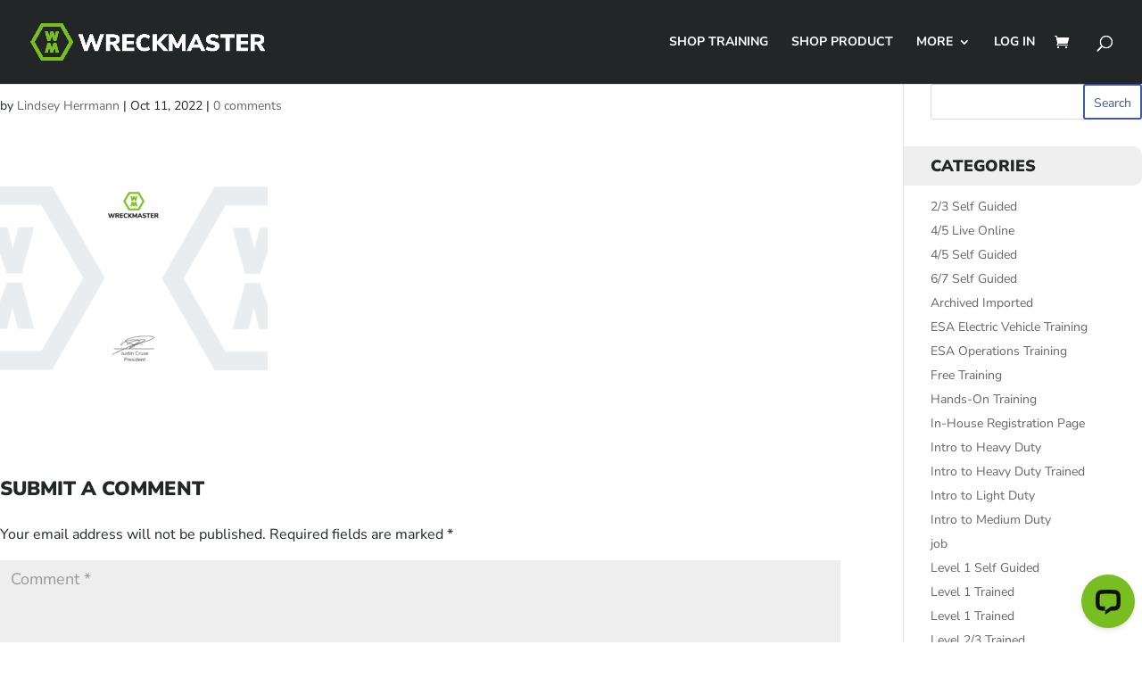

--- FILE ---
content_type: text/css
request_url: https://wreckmaster.com/wp-content/plugins/tangible-events-check-in/assets/build/tangible-events-check-in.min.css?ver=2.1.0
body_size: 17704
content:
@charset "UTF-8";
.tgbl-interface {
  /* Primitives */
  /* Primitives - Colors */
  --tgbl-color-black: #000000;
  --tgbl-color-white: #ffffff;
  --tgbl-gray-50: #F2F2F2;
  --tgbl-gray-100: #E5E5E5;
  --tgbl-gray-200: #D4D4D4;
  --tgbl-gray-300: #C1C1C1;
  --tgbl-gray-400: #A3A4A5;
  --tgbl-gray-600: #656667;
  --tgbl-gray-700: #4A4D4E;
  --tgbl-gray-900: #222626;
  --tgbl-green-50: #E3FAC7;
  --tgbl-green-100: #D4F6A9;
  --tgbl-green-400: #78BD20;
  --tgbl-green-500: #6EA71C;
  --tgbl-green-600: #537E15;
  --tgbl-red-50: #fbd5d5;
  --tgbl-red-500: #EE5C5C;
  --tgbl-red-600: #d62323;
  --tgbl-fz-2px: 0.125rem;
  --tgbl-fz-4px: 0.25rem;
  --tgbl-fz-6px: 0.375rem;
  --tgbl-fz-8px: 0.5rem;
  --tgbl-fz-10px: 0.625rem;
  --tgbl-fz-12px: 0.75rem;
  --tgbl-fz-14px: 0.875rem;
  --tgbl-fz-16px: 1rem;
  --tgbl-fz-18px: 1.125rem;
  --tgbl-fz-20px: 1.25rem;
  --tgbl-fz-22px: 1.375rem;
  --tgbl-fz-24px: 1.5rem;
  --tgbl-fz-26px: 1.625rem;
  --tgbl-fz-28px: 1.75rem;
  --tgbl-fz-30px: 1.875rem;
  --tgbl-fz-32px: 2rem;
  --tgbl-fz-34px: 2.125rem;
  --tgbl-fz-36px: 2.25rem;
  --tgbl-fz-38px: 2.375rem;
  --tgbl-fz-40px: 2.5rem;
  --tgbl-fz-42px: 2.625rem;
  --tgbl-fz-44px: 2.75rem;
  --tgbl-fz-46px: 2.875rem;
  --tgbl-fz-48px: 3rem;
  --tgbl-fz-50px: 3.125rem;
  --tgbl-fz-52px: 3.25rem;
  --tgbl-fz-54px: 3.375rem;
  --tgbl-fz-56px: 3.5rem;
  /* Primitives - spacing */
  --tgbl-spacing-primitives-base-grid-unit: 8px;
  --tgbl-spacing-primitives-grid-unit-5: 4px;
  --tgbl-spacing-primitives-grid-unit-10: 8px;
  --tgbl-spacing-primitives-grid-unit-15: 12px;
  --tgbl-spacing-primitives-grid-unit-20: 16px;
  --tgbl-spacing-primitives-grid-unit-25: 20px;
  --tgbl-spacing-primitives-grid-unit-30: 24px;
  --tgbl-spacing-primitives-grid-unit-35: 28px;
  --tgbl-spacing-primitives-grid-unit-40: 32px;
  --tgbl-spacing-primitives-grid-unit-45: 36px;
  --tgbl-spacing-primitives-grid-unit-50: 40px;
  --tgbl-spacing-primitives-grid-unit-55: 44px;
  --tgbl-spacing-primitives-grid-unit-60: 48px;
  --tgbl-spacing-primitives-grid-unit-65: 52px;
  --tgbl-spacing-primitives-grid-unit-70: 56px;
  --tgbl-spacing-primitives-grid-unit-75: 60px;
  --tgbl-spacing-primitives-grid-unit-80: 64px;
  /* Primitives - Radius */
  --tgbl-radius--xxs: 2px;
  --tgbl-radius--xs: 4px;
  --tgbl-radius--sm: 8px;
  --tgbl-radius--md: 12px;
  --tgbl-radius--lg: 16px;
  --tgbl-radius--xl: 20px;
  --tgbl-radius--xxl: 40px;
  --tgbl-radius--chip: var(--tgbl-radius--lg);
  --tgbl-radius--tooltip: var(--tgbl-radius--xxs);
  --tgbl-radius--input: var(--tgbl-radius--sm);
  --tgbl-radius--card: var(--tgbl-radius--xl);
  --tgbl-radius--modal: var(--tgbl-radius--xs);
  --tgbl-radius--chip-rounded: var(--tgbl-radius--xxl);
  /* spacing */
  --tgbl-size--spacing-xxs: var(--tgbl-spacing-primitives-grid-unit-10);
  --tgbl-size--spacing-xs: var(--tgbl-spacing-primitives-grid-unit-15);
  --tgbl-size--spacing-sm: var(--tgbl-spacing-primitives-grid-unit-20);
  --tgbl-size--spacing-md: var(--tgbl-spacing-primitives-grid-unit-25);
  --tgbl-size--spacing-lg: var(--tgbl-spacing-primitives-grid-unit-60);
  --tgbl-size--spacing-xl: var(--tgbl-spacing-primitives-grid-unit-70);
  /* typo */
  --tgbl-size--text-xxs: var(--tgbl-fz-12px);
  --tgbl-size--text-xs: var(--tgbl-fz-14px);
  --tgbl-size--text-sm: var(--tgbl-fz-14px);
  --tgbl-size--text-md: var(--tgbl-fz-16px);
  --tgbl-size--text-lg: var(--tgbl-fz-20px);
  --tgbl-size--text-xl: var(--tgbl-fz-24px);
  --tgbl-size--text-xxl: var(--tgbl-fz-28px);
  /* Globals */
  --tgbl-background-alt: var(--tgbl-gray-50);
  --tgbl-background-inverted: var(--tgbl-green-500);
  --tgbl-background-normal: var(--tgbl-color-white);
  --tgbl-background-subdued: var(--tgbl-gray-100);
  --tgbl-background-hover: var(--tgbl-green-50);
  --tgbl-background-focus: var(--tgbl-green-100);
  --tgbl-foreground-alt: var(--tgbl-color-black);
  --tgbl-foreground-inverted: var(--tgbl-color-white);
  --tgbl-foreground-normal: var(--tgbl-gray-700);
  --tgbl-foreground-subdued: var(--tgbl-gray-600);
  --tgbl-foreground-placeholder: var(--tgbl-gray-400);
  --tgbl-border-alt: var(--tgbl-gray-400);
  --tgbl-border-inverted: var(--tgbl-green-400);
  --tgbl-border-normal: var(--tgbl-gray-400);
  --tgbl-border-subdued: var(--tgbl-gray-200);
  --tgbl-accent-alt: var(--tgbl-green-500);
  --tgbl-accent-focus: var(--tgbl-green-600);
  --tgbl-accent-hover: var(--tgbl-green-600);
  --tgbl-accent-inverted: var(--tgbl-green-50);
  --tgbl-accent-normal: var(--tgbl-green-500);
  --tgbl-accent-subdued: var(--tgbl-green-600);
  --tgbl-accent-subdued-alt: var(--tgbl-green-400);
  --tgbl-feedback-error: var(--tgbl-red-500);
  --tgbl-feedback-error-alt: var(--tgbl-red-600);
  --tgbl-feedback-error-bg: var(--tgbl-red-500);
  --tgbl-feedback-error-bg-alt: var(--tgbl-red-50);
  /*--tgbl-feedback-info: var(--tgbl-blue-400);
  --tgbl-feedback-info-alt: var(--tgbl-blue-200);
  --tgbl-feedback-info-bg: var(--tgbl-blue-05);
  --tgbl-feedback-info-bg-alt: var(--tgbl-blue-50);*/
  --tgbl-feedback-success: var(--tgbl-green-600);
  --tgbl-feedback-success-alt: var(--tgbl-color-white);
  --tgbl-feedback-success-bg: var(--tgbl-green-50);
  --tgbl-feedback-success-bg-alt: var(--tgbl-green-600);
  /*--tgbl-feedback-warning: var(--tgbl-yellow-200);
  --tgbl-feedback-warning-alt: var(--tgbl-yellow-400);
  --tgbl-feedback-warning-bg: var(--tgbl-yellow-05);
  --tgbl-feedback-warning-bg-alt: var(--tgbl-yellow-50);*/
  --tgbl-size--separator-border: 1px;
  --tgbl-size--datalist-text: var(--tgbl-size--text-xs);
  --tgbl-color--datalist-value: var(--tgbl-gray-900);
  --tgbl-color--datalist-label: var(--tgbl-gray-500);
  /* Components */
  /* Notices */
  /*--tgbl-notice-banner-alert-fill: var(--tgbl-feedback-warning-bg);
  --tgbl-notice-banner-alert-indicator: var(--tgbl-feedback-warning);*/
  --tgbl-notice-banner-error-fill: var(--tgbl-feedback-error-bg-alt);
  --tgbl-notice-banner-error-indicator: var(--tgbl-feedback-error-alt);
  --tgbl-notice-banner-info-fill: var(--tgbl-background-normal);
  --tgbl-notice-banner-info-indicator: var(--tgbl-feedback-info);
  --tgbl-notice-banner-success-fill: var(--tgbl-feedback-success-bg);
  --tgbl-notice-banner-success-indicator: var(--tgbl-feedback-success);
  --tgbl-notice-content-icon: var(--tgbl-foreground-normal);
  --tgbl-notice-content-text: var(--tgbl-foreground-normal);
  /*--tgbl-notice-banner-alert-fill: var(--tgbl-feedback-warning-bg);
  --tgbl-notice-banner-alert-indicator: var(--tgbl-feedback-warning);
  --tgbl-notice-banner-error-fill: var(--tgbl-feedback-error-bg-alt);
  --tgbl-notice-banner-error-indicator: var(--tgbl-feedback-error-alt);
  --tgbl-notice-banner-info-fill: var(--tgbl-background-normal);
  --tgbl-notice-banner-info-indicator: var(--tgbl-feedback-info);
  --tgbl-notice-banner-success-fill: var(--tgbl-feedback-success-bg);
  --tgbl-notice-banner-success-indicator: var(--tgbl-feedback-success);
  --tgbl-notice-content-icon: var(--tgbl-foreground-normal);
  --tgbl-notice-content-text: var(--tgbl-foreground-normal);*/
  /* Inputs */
  --tgbl-composed-field-helper-text: var(--tgbl-foreground-alt);
  --tgbl-composed-field-label: var(--tgbl-foreground-normal);
  --tgbl-control-label-icon: var(--tgbl-foreground-normal);
  --tgbl-control-label-label: var(--tgbl-foreground-normal);
  --tgbl-control-label-sublabel: var(--tgbl-foreground-subdued);
  /* text input fields */
  --tgbl-text-field-resting-border: var(--tgbl-border-normal);
  --tgbl-text-field-resting-fill: var(--tgbl-background-normal);
  --tgbl-text-field-resting-placeholder: var(--tgbl-foreground-placeholder);
  --tgbl-text-field-resting-text: var(--tgbl-foreground-normal);
  --tgbl-text-field-disabled-border: var(--tgbl-border-subdued);
  --tgbl-text-field-disabled-fill: var(--tgbl-background-subdued);
  --tgbl-text-field-disabled-text: var(--tgbl-foreground-alt);
  --tgbl-text-field-focused-border: var(--tgbl-accent-normal);
  --tgbl-text-field-focused-fill: var(--tgbl-background-normal);
  --tgbl-text-field-focused-placeholder: var(--tgbl-foreground-placeholder);
  --tgbl-text-field-focused-text: var(--tgbl-foreground-alt);
  --tgbl-text-field-invalid-border: var(--tgbl-feedback-error-alt);
  --tgbl-text-field-invalid-fill: var(--tgbl-background-normal);
  --tgbl-text-field-invalid-text: var(--tgbl-feedback-error-alt);
  /* textarea */
  --tgbl-text-area-resting-background: var(--tgbl-background-normal);
  --tgbl-text-area-resting-border: var(--tgbl-border-normal);
  --tgbl-text-area-resting-placeholder: var(--tgbl-foreground-placeholder);
  --tgbl-text-area-resting-text: var(--tgbl-foreground-normal);
  --tgbl-text-area-focused-background: var(--tgbl-background-normal);
  --tgbl-text-area-focused-border: var(--tgbl-accent-normal);
  --tgbl-text-area-focused-placeholder: var(--tgbl-foreground-placeholder);
  --tgbl-text-area-focused-text: var(--tgbl-foreground-normal);
  --tgbl-checkbox-item-help-text: var(--tgbl-foreground-alt);
  --tgbl-checkbox-item-label: var(--tgbl-foreground-normal);
  --tgbl-checkbox-checked-focused-background: var(--tgbl-accent-normal);
  --tgbl-checkbox-checked-focused-icon: var(--tgbl-foreground-inverted);
  --tgbl-checkbox-checked-focused-inner-border: var(--tgbl-foreground-inverted);
  --tgbl-checkbox-checked-focused-outer-border: var(--tgbl-accent-normal);
  --tgbl-checkbox-checked-resting-background: var(--tgbl-accent-normal);
  --tgbl-checkbox-checked-resting-icon: var(--tgbl-foreground-inverted);
  --tgbl-checkbox-default-focused-background: var(--tgbl-background-normal);
  --tgbl-checkbox-default-focused-border: var(--tgbl-accent-normal);
  --tgbl-checkbox-default-resting-background: var(--tgbl-background-normal);
  --tgbl-checkbox-default-resting-border: var(--tgbl-border-normal);
  --tgbl-checkbox-mixed-focused-background: var(--tgbl-accent-normal);
  --tgbl-checkbox-mixed-focused-icon: var(--tgbl-foreground-inverted);
  --tgbl-checkbox-mixed-focused-inner-border: var(--tgbl-foreground-inverted);
  --tgbl-checkbox-mixed-focused-outer-border: var(--tgbl-accent-normal);
  --tgbl-checkbox-mixed-resting-background: var(--tgbl-accent-normal);
  --tgbl-checkbox-mixed-resting-icon: var(--tgbl-foreground-inverted);
  --tgbl-radio-item-help-text: var(--tgbl-foreground-alt);
  --tgbl-radio-item-label: var(--tgbl-foreground-normal);
  --tgbl-radio-checked-focused-background: var(--tgbl-accent-normal);
  --tgbl-radio-checked-focused-icon: var(--tgbl-foreground-inverted);
  --tgbl-radio-checked-focused-inner-border: var(--tgbl-foreground-inverted);
  --tgbl-radio-checked-focused-outer-border: var(--tgbl-accent-normal);
  --tgbl-radio-checked-resting-background: var(--tgbl-accent-normal);
  --tgbl-radio-checked-resting-icon: var(--tgbl-foreground-inverted);
  --tgbl-radio-default-focused-background: var(--tgbl-background-normal);
  --tgbl-radio-default-focused-border: var(--tgbl-accent-normal);
  --tgbl-radio-default-resting-background: var(--tgbl-background-normal);
  --tgbl-radio-default-resting-border: var(--tgbl-border-normal);
  --tgbl-select-field-focused-border: var(--tgbl-accent-normal);
  --tgbl-select-field-focused-fill: var(--tgbl-background-normal);
  --tgbl-select-field-focused-icon: var(--tgbl-foreground-normal);
  --tgbl-select-field-resting-border: var(--tgbl-border-normal);
  --tgbl-select-field-resting-fill: var(--tgbl-ba
  ckground-normal);
  --tgbl-select-field-resting-icon: var(--tgbl-foreground-normal);
  --tgbl-select-field-selection-border: var(--tgbl-border-subdued);
  --tgbl-select-field-selection-fill: var(--tgbl-background-normal);
  --tgbl-select-field-selection-item-hovered-fill: var(--tgbl-accent-normal);
  --tgbl-select-field-selection-item-hovered-icon: var(--tgbl-foreground-inverted);
  --tgbl-select-field-selection-item-hovered-text: var(--tgbl-foreground-inverted);
  --tgbl-select-field-selection-item-resting-fill: var(--tgbl-background-normal);
  --tgbl-select-field-selection-item-resting-icon: var(--tgbl-foreground-normal);
  --tgbl-select-field-selection-item-resting-text: var(--tgbl-foreground-normal);
  --tgbl-select-field-selection-item-selected-fill: var(--tgbl-background-subdued);
  --tgbl-select-field-selection-item-selected-icon: var(--tgbl-foreground-normal);
  --tgbl-select-field-selection-item-selected-text: var(--tgbl-foreground-normal);
  --tgbl-select-field-selection-item-selected-hover-fill: var(--tgbl-background-alt);
  --tgbl-select-field-selection-item-selected-hover-icon: var(--tgbl-background-inverted);
  --tgbl-select-field-selection-item-selected-hover-text: var(--tgbl-foreground-normal);
  --tgbl-select-field-value-placeholder: var(--tgbl-foreground-placeholder);
  --tgbl-select-field-value-text: var(--tgbl-foreground-normal);
  /* --tgbl-input-chip-default-enabled-fill: var(--tgbl-background-subdued);
   --tgbl-input-chip-default-enabled-leading-icon: var(--tgbl-foreground-normal);
   --tgbl-input-chip-default-enabled-text: var(--tgbl-foreground-normal);
   --tgbl-input-chip-default-enabled-trailing-icon: var(--tgbl-foreground-normal);
   --tgbl-input-chip-default-focused-border: var(--tgbl-accent-normal);
   --tgbl-input-chip-default-focused-fill: var(--tgbl-background-subdued);
   --tgbl-input-chip-default-focused-leading-icon: var(--tgbl-foreground-normal);
   --tgbl-input-chip-default-focused-text: var(--tgbl-foreground-normal);
   --tgbl-input-chip-default-focused-trailing-icon: var(--tgbl-foreground-normal);
   --tgbl-input-chip-default-hovered-fill: var(--tgbl-background-alt);
   --tgbl-input-chip-default-hovered-leading-icon: var(--tgbl-foreground-normal);
   --tgbl-input-chip-default-hovered-text: var(--tgbl-foreground-normal);
   --tgbl-input-chip-default-hovered-trailing-icon: var(--tgbl-foreground-normal);*/
  /*buttons*/
  --tgbl-size--button-border: 2px;
  --tgbl-radius--button: var(--tgbl-radius--xxs);
  --tgbl-radius--button-rounded: var(--tgbl-radius--xxl);
  --tgbl-color--button-enabled-border: var(--tgbl-accent-normal);
  --tgbl-color--button-enabled-fill: var(--tgbl-accent-normal);
  --tgbl-color--button-enabled-icon: var(--tgbl-foreground-inverted);
  --tgbl-color--button-enabled-text: var(--tgbl-foreground-inverted);
  --tgbl-color--button-outline-text: var(--tgbl-accent-subdued);
  --tgbl-color--button-hovered-outline-fill: var(--tgbl-accent-inverted);
  --tgbl-color--button-active-outline-fill: var(--tgbl-accent-inverted);
  --tgbl-color--button-hovered-outline-text: var(--tgbl-accent-subdued);
  --tgbl-color--button-disabled-border: var(--tgbl-border-subdued);
  --tgbl-color--button-disabled-fill: var(--tgbl-border-subdued);
  --tgbl-color--button-disabled-text: var(--tgbl-foreground-subdued);
  --tgbl-color--button-disabled-icon: var(--tgbl-foreground-subdued);
  --tgbl-color--button-enabled-icon: var(--tgbl-foreground-inverted);
  --tgbl-color--button-enabled-text: var(--tgbl-foreground-inverted);
  --tgbl-color--button-hovered-border: var(--tgbl-accent-hover);
  --tgbl-color--button-hovered-fill: var(--tgbl-accent-hover);
  --tgbl-color--button-hovered-icon: var(--tgbl-foreground-inverted);
  --tgbl-color--button-hovered-text: var(--tgbl-foreground-inverted);
  --tgbl-color--button-focused-border: var(--tgbl-accent-focus);
  --tgbl-color--button-focused-border-outer: var(--tgbl-accent-focus);
  --tgbl-color--button-focused-fill: var(--tgbl-accent-focus);
  --tgbl-color--button-focused-icon: var(--tgbl-foreground-inverted);
  --tgbl-color--button-focused-text: var(--tgbl-foreground-inverted);
  /* Buttons - primary */
  --tgbl-color--button-primary-disabled-fill: var(--tgbl-accent-normal);
  --tgbl-color--button-primary-disabled-icon: var(--tgbl-accent-inverted);
  --tgbl-color--button-primary-disabled-text: var(--tgbl-accent-inverted);
  --tgbl-color--button-primary-enabled-fill: var(--tgbl-accent-normal);
  --tgbl-color--button-primary-enabled-icon: var(--tgbl-foreground-inverted);
  --tgbl-color--button-primary-enabled-text: var(--tgbl-foreground-inverted);
  --tgbl-color--button-primary-outline-text: var(--tgbl-accent-subdued);
  --tgbl-color--button-primary-hovered-outline-fill: var(--tgbl-accent-inverted);
  --tgbl-color--button-primary-hovered-outline-text: var(--tgbl-accent-subdued);
  --tgbl-color--button-primary-hovered-fill: var(--tgbl-accent-hover);
  --tgbl-color--button-primary-hovered-icon: var(--tgbl-foreground-inverted);
  --tgbl-color--button-primary-hovered-text: var(--tgbl-foreground-inverted);
  --tgbl-color--button-primary-focused-border: var(--tgbl-foreground-inverted);
  --tgbl-color--button-primary-focused-border-outer: var(--tgbl-accent-normal);
  --tgbl-color--button-primary-focused-fill: var(--tgbl-accent-normal);
  --tgbl-color--button-primary-focused-icon: var(--tgbl-foreground-inverted);
  --tgbl-color--button-primary-focused-text: var(--tgbl-foreground-inverted);
  /* Buttons - destructive/error */
  --tgbl-color--button-destructive-enabled-fill: var(--tgbl-feedback-error-bg);
  --tgbl-color--button-destructive-enabled-icon: var(--tgbl-foreground-inverted);
  --tgbl-color--button-destructive-enabled-text: var(--tgbl-foreground-inverted);
  --tgbl-color--button-destructive-enabled-border: var(--tgbl-feedback-error);
  --tgbl-color--button-destructive-outline-text: var(--tgbl-feedback-error);
  --tgbl-color--button-destructive-hovered-outline-fill: var(--tgbl-feedback-error-bg-alt);
  --tgbl-color--button-destructive-hovered-outline-text: var(--tgbl-feedback-error-alt);
  --tgbl-color--button-destructive-hovered-border: var(--tgbl-feedback-error-alt);
  --tgbl-color--button-destructive-hovered-fill: var(--tgbl-feedback-error-alt);
  --tgbl-color--button-destructive-hovered-icon: var(--tgbl-foreground-inverted);
  --tgbl-color--button-destructive-hovered-text: var(--tgbl-foreground-inverted);
  --tgbl-color--button-destructive-focused-border: var(--tgbl-feedback-error-alt);
  --tgbl-color--button-destructive-focused-border-outer: var(--tgbl-feedback-error-alt);
  --tgbl-color--button-destructive-focused-fill: var(--tgbl-feedback-error-alt);
  --tgbl-color--button-destructive-focused-icon: var(--tgbl-foreground-inverted);
  --tgbl-color--button-destructive-focused-text: var(--tgbl-foreground-inverted);
  --tgbl-tooltip-fill: var(--tgbl-background-inverted);
  --tgbl-tooltip-text: var(--tgbl-foreground-inverted);
  --tgbl-grid-cols: 1;
  --tgbl-grid-col-gap: var(--tgbl-spacing-primitives-grid-unit-30);
  --tgbl-grid-row-gap: var(--tgbl-spacing-primitives-grid-unit-30);
  --tgbl-flex-gap: var(--tgbl-spacing-primitives-grid-unit-30);
  --tgbl-color--card-border: var(--tgbl-border-subdued);
  --tgbl-size--card-border: 0;
  --tgbl-radius--card: var(--tgbl-radius--xl);
  --tgbl-spacing--card-top: var(--tgbl-size--spacing-md);
  --tgbl-spacing--card-right: var(--tgbl-size--spacing-md);
  --tgbl-spacing--card-bottom: var(--tgbl-size--spacing-md);
  --tgbl-spacing--card-left: var(--tgbl-size--spacing-md);
  --tgbl-color--card-background: var(--tgbl-background-normal);
  --tgbl-color--card-background-alt: var(--tgbl-background-alt);
  --tgbl-color--card-text: var(--tgbl-foreground-normal);
  --tgbl-color--card-text-emphasis: var(--tgbl-foreground-alt);
  --tgbl-color--card-accent: var(--tgbl-accent-subdued-alt);
  --tgbl-color--card-accent-alt: var(--tgbl-accent-normal);
  --tgbl-box-shadow--card: 0px 4px 20px 0px rgba(0, 0, 0, 0.10), 0px 1px 3px 0px rgba(0, 0, 0, 0.10);
  --tgbl-color--item-card-border: var(--tgbl-border-subdued);
  --tgbl-size--item-card-border: 0;
  --tgbl-radius--item-card: var(--tgbl-radius--sm);
  --tgbl-spacing--item-card-top: var(--tgbl-size--spacing-sm);
  --tgbl-spacing--item-card-right: var(--tgbl-size--spacing-sm);
  --tgbl-spacing--item-card-bottom: var(--tgbl-size--spacing-sm);
  --tgbl-spacing--item-card-left: var(--tgbl-size--spacing-sm);
  --tgbl-color--item-card-background: var(--tgbl-background-alt);
  --tgbl-color--item-card-background-alt: var(--tgbl-background-subdued);
  --tgbl-color--item-card-background-hover: var(--tgbl-background-hover);
  --tgbl-color--item-card-text: var(--tgbl-foreground-normal);
  --tgbl-color--item-card-text-emphasis: var(--tgbl-foreground-alt);
  --tgbl-color--item-card-accent: var(--tgbl-accent-subdued-alt);
  --tgbl-color--item-card-accent-alt: var(--tgbl-accent-normal);
  --tgbl-color--item-card-pill-background: var(--tgbl-background-subdued);
  --tgbl-color--item-card-pill-text: var(--tgbl-foreground-alt);
  --tgbl-box-shadow--item-card: 0px 4px 20px 0px rgba(0, 0, 0, 0.10), 0px 1px 3px 0px rgba(0, 0, 0, 0.10);
  --tgbl-color--modal-container-background: var(--tgbl-color--card-background);
  --tgbl-color--modal-container-foreground: var(--tgbl-color--card-text);
  --tgbl-color--modal-container-border: var(--tgbl-color--card-border);
  --tgbl-size--modal-container-border: var(--tgbl-size--card-border);
  --tgbl-spacing--modal-container-top: var(--tgbl-spacing--card-top);
  --tgbl-spacing--modal-container-right: var(--tgbl-spacing--card-right);
  --tgbl-spacing--modal-container-bottom: var(--tgbl-spacing--card-bottom);
  --tgbl-spacing--modal-container-left: var(--tgbl-spacing--card-left);
  --tgbl-radius--modal-container: var(--tgbl-radius--card);
  --tgbl-box-shadow--modal-container: var(--tgbl-box-shadow--card);
  --tgbl-size--modal-container-inline: 600px;
  --tgbl-size--modal-container-block: 600px;
  --tgbl-duration--modal-animation-in: 0.3s;
  --tgbl-timing-function--modal-animation-in: cubic-bezier(0, 0, 0.2, 1);
  --tgbl-duration--modal-animation-out: 0.3s;
  --tgbl-timing-function--modal-animation-out: cubic-bezier(0, 0, 0.2, 1);
  --tgbl-color--modal-overlay: rgba(101,102,103,0.4);
  --tgbl-spacing--modal-overlay-top: var(--tgbl-size--spacing-sm);
  --tgbl-spacing--modal-overlay-right: var(--tgbl-size--spacing-sm);
  --tgbl-spacing--modal-overlay-bottom: var(--tgbl-size--spacing-sm);
  --tgbl-spacing--modal-overlay-left: var(--tgbl-size--spacing-sm);
  --tgbl-spacing--modal-overlay-block: var(--tgbl-spacing--modal-overlay-top) var(--tgbl-spacing--modal-overlay-bottom);
  --tgbl-spacing--modal-overlay-inline: var(--tgbl-spacing--modal-overlay-left) var(--tgbl-spacing--modal-overlay-right);
  --tgbl-color--chip-border: var(--tgbl-border-subdued);
  --tgbl-size--chip-border: 0;
  --tgbl-size--chip-text: var(--tgbl-size--text-xxs);
  --tgbl-size--chip-min-height: 2em;
  --tgbl-radius--chip: var(--tgbl-radius--lg);
  --tgbl-spacing--chip-gap: var(--tgbl-spacing-primitives-grid-unit-5);
  --tgbl-spacing--chip-top: 0;
  --tgbl-spacing--chip-right: var(--tgbl-spacing-primitives-grid-unit-10);
  --tgbl-spacing--chip-bottom: 0;
  --tgbl-spacing--chip-left: var(--tgbl-spacing-primitives-grid-unit-10);
  --tgbl-color--chip-background: var(--tgbl-gray-600);
  --tgbl-color--chip-text: var(--tgbl-foreground-inverted);
  --tgbl-box-shadow--chip: 0px 1px 2px -1px rgba(0, 0, 0, 0.10), 0px 1px 3px 0px rgba(0, 0, 0, 0.10);
  /* Alignment Style */
  /* Button Styling */
  /* Card Styling */
  /* Item Card */
  /* Badge */
  /* Field Styling */
  /* File Field */
  /* Number Field */
  /* Search Field */
  /*
    Microtip (modified and namespaced)

    Modern, lightweight css-only tooltips
    Just 1kb minified and gzipped

    @author Ghosh
    @package Microtip

    1. Base Styles
    2. Direction Modifiers
    3. Position Modifiers
  */
  /*
    [1] Base Styles
  */
  /*
    [2] Position Modifiers
  */
  /*
    [2.1] Top Left
  */
  /*
    [2.2] Top Right
  */
  /*
    [2.3] Bottom
  */
  /*
    [2.4] Bottom Left
  */
  /*
    [2.5] Bottom Right
  */
  /*
    [2.6] Left
  */
  /*
    [2.7] Right
  */
  /*
    [3] Size
  */
  /* Modal Styling */
  /* Confirmation Modal */
  /* Modal Content Styling */
  /* Event Details Modal */
  /* Event Attendee Modal */
  /* Hero */
  /* Mobile Hero */
  /* Mobile Header - Dropdown Options */
  /* List Styling */
  /* Empty Message */
  /* Events List */
  /* Event List Date */
  /* Certificate List */
  /* Events Dashboard */
  /* Completed Events */
  /* Upcoming Events */
  /* Pending Events */
  /* Events Attendee */
  /* Event Attendee Item */
  /* Event Notes */
  /* Singular Event Details */
  /* Events Happening Now */
  /* Events Singular */
  /* Events Singular Attendee */
  /* Event Details Card */
  /* Users Archive */
  /* Singular User */
  /* User Profile Card */
  /* Certificate Card */
  /* Note Card */
  /* Tabs */
  /* Accordion */
  /* Hide Mobile Items */
  /* Hide Desktop Items */
}
@media (min-width: 481px) and (max-width: 992px) {
  .tgbl-interface {
    --tgbl-size--text-xxs: var(--tgbl-fz-12px);
    --tgbl-size--text-xs: var(--tgbl-fz-14px);
    --tgbl-size--text-sm: var(--tgbl-fz-16px);
    --tgbl-size--text-md: var(--tgbl-fz-18px);
    --tgbl-size--text-lg: var(--tgbl-fz-20px);
    --tgbl-size--text-xl: var(--tgbl-fz-26px);
    --tgbl-size--text-xxl: var(--tgbl-fz-30px);
  }
}
@media (min-width: 992px) {
  .tgbl-interface {
    --tgbl-size--text-xxs: var(--tgbl-fz-12px);
    --tgbl-size--text-xs: var(--tgbl-fz-14px);
    --tgbl-size--text-sm: var(--tgbl-fz-16px);
    --tgbl-size--text-md: var(--tgbl-fz-20px);
    --tgbl-size--text-lg: var(--tgbl-fz-24px);
    --tgbl-size--text-xl: var(--tgbl-fz-28px);
    --tgbl-size--text-xxl: var(--tgbl-fz-32px);
  }
}
.tgbl-interface :root, .tgbl-interface .has-theme-primary {
  --tgbl-color--card-border: var(--tgbl-border-subdued);
  --tgbl-size--card-border: 0;
  --tgbl-color--card-background: var(--tgbl-background-alt);
  --tgbl-color--card-background-alt: var(--tgbl-background-hover);
  --tgbl-color--card-text: var(--tgbl-foreground-normal);
  --tgbl-color--card-text-emphasis: var(--tgbl-foreground-alt);
  --tgbl-box-shadow--card: 0px 4px 20px 0px rgba(0, 0, 0, 0.10), 0px 1px 3px 0px rgba(0, 0, 0, 0.10);
}
.tgbl-interface h1, .tgbl-interface h2, .tgbl-interface h3, .tgbl-interface h4, .tgbl-interface h5, .tgbl-interface h6 {
  color: var(--tgbl-color-black);
  padding-bottom: 0;
}
.tgbl-interface .tgbl--heading-01 {
  font-size: var(--tgbl-fz-32px);
}
.tgbl-interface .tgbl--heading-02 {
  font-size: var(--tgbl-fz-28px);
}
.tgbl-interface .tgbl--heading-03 {
  font-size: var(--tgbl-fz-22px);
}
.tgbl-interface .tgbl--heading-04 {
  font-size: var(--tgbl-fz-20px);
}
.tgbl-interface .tgbl--heading-05 {
  font-size: var(--tgbl-fz-18px);
}
.tgbl-interface .has-alignment-left {
  text-align: left;
  justify-content: flex-start;
}
.tgbl-interface .has-alignment-center {
  text-align: center;
  justify-content: center;
}
.tgbl-interface .has-alignment-right {
  text-align: right;
  justify-content: flex-end;
}
.tgbl-interface ::-webkit-scrollbar {
  width: 0.5rem;
  height: 0.5rem;
}
.tgbl-interface ::-webkit-scrollbar-track {
  box-shadow: inset 0 0 6px var(--tgbl-gray-600);
  border-radius: 8px;
}
.tgbl-interface ::-webkit-scrollbar-thumb {
  background-color: var(--tgbl-gray-400);
  border-radius: 8px;
}
@media (min-width: 783px) {
  .tgbl-interface .admin-bar .tgbl-interface-interface {
    --tgbl-spacing--modal-overlay-top: calc( var(--tgbl-size--spacing-xxs) + 32px );
  }
}
@media screen and (max-width: 782px) {
  .tgbl-interface .admin-bar .tgbl-interface-interface {
    --tgbl-spacing--modal-overlay-top: calc( var(--tgbl-size--spacing-xxs) + 46px );
  }
}
.tgbl-interface .tgbl-hidden {
  display: none !important;
}
.tgbl-interface .tgbl-visually-hidden {
  position: absolute;
  width: 1px;
  height: 1px;
  padding: 0;
  margin: -1px;
  overflow: hidden;
  clip: rect(0, 0, 0, 0);
  border: 0;
}
.tgbl-interface .tgbl-grid-container {
  container-name: tgblGrid;
  container-type: inline-size;
}
.tgbl-interface .tgbl-grid {
  display: grid;
  grid-template-columns: repeat(var(--tgbl-grid-cols), 1fr);
  grid-column-gap: var(--tgbl-grid-col-gap);
  grid-row-gap: var(--tgbl-grid-row-gap);
}
.tgbl-interface .tgbl-grid--density-5 {
  --tgbl-grid-col-gap: var(--tgbl-spacing-primitives-grid-unit-5);
  --tgbl-grid-row-gap: var(--tgbl-spacing-primitives-grid-unit-5);
}
.tgbl-interface .tgbl-grid--density-inline-5 {
  --tgbl-grid-col-gap: var(--tgbl-spacing-primitives-grid-unit-5);
}
.tgbl-interface .tgbl-grid--density-block-5 {
  --tgbl-grid-row-gap: var(--tgbl-spacing-primitives-grid-unit-5);
}
.tgbl-interface .tgbl-grid--density-10 {
  --tgbl-grid-col-gap: var(--tgbl-spacing-primitives-grid-unit-10);
  --tgbl-grid-row-gap: var(--tgbl-spacing-primitives-grid-unit-10);
}
.tgbl-interface .tgbl-grid--density-inline-10 {
  --tgbl-grid-col-gap: var(--tgbl-spacing-primitives-grid-unit-10);
}
.tgbl-interface .tgbl-grid--density-block-10 {
  --tgbl-grid-row-gap: var(--tgbl-spacing-primitives-grid-unit-10);
}
.tgbl-interface .tgbl-grid--density-15 {
  --tgbl-grid-col-gap: var(--tgbl-spacing-primitives-grid-unit-15);
  --tgbl-grid-row-gap: var(--tgbl-spacing-primitives-grid-unit-15);
}
.tgbl-interface .tgbl-grid--density-inline-15 {
  --tgbl-grid-col-gap: var(--tgbl-spacing-primitives-grid-unit-15);
}
.tgbl-interface .tgbl-grid--density-block-15 {
  --tgbl-grid-row-gap: var(--tgbl-spacing-primitives-grid-unit-15);
}
.tgbl-interface .tgbl-grid--density-20 {
  --tgbl-grid-col-gap: var(--tgbl-spacing-primitives-grid-unit-20);
  --tgbl-grid-row-gap: var(--tgbl-spacing-primitives-grid-unit-20);
}
.tgbl-interface .tgbl-grid--density-inline-20 {
  --tgbl-grid-col-gap: var(--tgbl-spacing-primitives-grid-unit-20);
}
.tgbl-interface .tgbl-grid--density-block-20 {
  --tgbl-grid-row-gap: var(--tgbl-spacing-primitives-grid-unit-20);
}
.tgbl-interface .tgbl-grid--density-25 {
  --tgbl-grid-col-gap: var(--tgbl-spacing-primitives-grid-unit-25);
  --tgbl-grid-row-gap: var(--tgbl-spacing-primitives-grid-unit-25);
}
.tgbl-interface .tgbl-grid--density-inline-25 {
  --tgbl-grid-col-gap: var(--tgbl-spacing-primitives-grid-unit-25);
}
.tgbl-interface .tgbl-grid--density-block-25 {
  --tgbl-grid-row-gap: var(--tgbl-spacing-primitives-grid-unit-25);
}
.tgbl-interface .tgbl-grid--density-30 {
  --tgbl-grid-col-gap: var(--tgbl-spacing-primitives-grid-unit-30);
  --tgbl-grid-row-gap: var(--tgbl-spacing-primitives-grid-unit-30);
}
.tgbl-interface .tgbl-grid--density-inline-30 {
  --tgbl-grid-col-gap: var(--tgbl-spacing-primitives-grid-unit-30);
}
.tgbl-interface .tgbl-grid--density-block-30 {
  --tgbl-grid-row-gap: var(--tgbl-spacing-primitives-grid-unit-30);
}
.tgbl-interface .tgbl-grid--density-35 {
  --tgbl-grid-col-gap: var(--tgbl-spacing-primitives-grid-unit-35);
  --tgbl-grid-row-gap: var(--tgbl-spacing-primitives-grid-unit-35);
}
.tgbl-interface .tgbl-grid--density-inline-35 {
  --tgbl-grid-col-gap: var(--tgbl-spacing-primitives-grid-unit-35);
}
.tgbl-interface .tgbl-grid--density-block-35 {
  --tgbl-grid-row-gap: var(--tgbl-spacing-primitives-grid-unit-35);
}
.tgbl-interface .tgbl-grid--density-40 {
  --tgbl-grid-col-gap: var(--tgbl-spacing-primitives-grid-unit-40);
  --tgbl-grid-row-gap: var(--tgbl-spacing-primitives-grid-unit-40);
}
.tgbl-interface .tgbl-grid--density-inline-40 {
  --tgbl-grid-col-gap: var(--tgbl-spacing-primitives-grid-unit-40);
}
.tgbl-interface .tgbl-grid--density-block-40 {
  --tgbl-grid-row-gap: var(--tgbl-spacing-primitives-grid-unit-40);
}
.tgbl-interface .tgbl-grid--density-45 {
  --tgbl-grid-col-gap: var(--tgbl-spacing-primitives-grid-unit-45);
  --tgbl-grid-row-gap: var(--tgbl-spacing-primitives-grid-unit-45);
}
.tgbl-interface .tgbl-grid--density-inline-45 {
  --tgbl-grid-col-gap: var(--tgbl-spacing-primitives-grid-unit-45);
}
.tgbl-interface .tgbl-grid--density-block-45 {
  --tgbl-grid-row-gap: var(--tgbl-spacing-primitives-grid-unit-45);
}
.tgbl-interface .tgbl-grid--density-50 {
  --tgbl-grid-col-gap: var(--tgbl-spacing-primitives-grid-unit-50);
  --tgbl-grid-row-gap: var(--tgbl-spacing-primitives-grid-unit-50);
}
.tgbl-interface .tgbl-grid--density-inline-50 {
  --tgbl-grid-col-gap: var(--tgbl-spacing-primitives-grid-unit-50);
}
.tgbl-interface .tgbl-grid--density-block-50 {
  --tgbl-grid-row-gap: var(--tgbl-spacing-primitives-grid-unit-50);
}
.tgbl-interface .tgbl-grid--density-55 {
  --tgbl-grid-col-gap: var(--tgbl-spacing-primitives-grid-unit-55);
  --tgbl-grid-row-gap: var(--tgbl-spacing-primitives-grid-unit-55);
}
.tgbl-interface .tgbl-grid--density-inline-55 {
  --tgbl-grid-col-gap: var(--tgbl-spacing-primitives-grid-unit-55);
}
.tgbl-interface .tgbl-grid--density-block-55 {
  --tgbl-grid-row-gap: var(--tgbl-spacing-primitives-grid-unit-55);
}
.tgbl-interface .tgbl-grid--density-60 {
  --tgbl-grid-col-gap: var(--tgbl-spacing-primitives-grid-unit-60);
  --tgbl-grid-row-gap: var(--tgbl-spacing-primitives-grid-unit-60);
}
.tgbl-interface .tgbl-grid--density-inline-60 {
  --tgbl-grid-col-gap: var(--tgbl-spacing-primitives-grid-unit-60);
}
.tgbl-interface .tgbl-grid--density-block-60 {
  --tgbl-grid-row-gap: var(--tgbl-spacing-primitives-grid-unit-60);
}
.tgbl-interface .tgbl-grid--density-65 {
  --tgbl-grid-col-gap: var(--tgbl-spacing-primitives-grid-unit-65);
  --tgbl-grid-row-gap: var(--tgbl-spacing-primitives-grid-unit-65);
}
.tgbl-interface .tgbl-grid--density-inline-65 {
  --tgbl-grid-col-gap: var(--tgbl-spacing-primitives-grid-unit-65);
}
.tgbl-interface .tgbl-grid--density-block-65 {
  --tgbl-grid-row-gap: var(--tgbl-spacing-primitives-grid-unit-65);
}
.tgbl-interface .tgbl-grid--density-70 {
  --tgbl-grid-col-gap: var(--tgbl-spacing-primitives-grid-unit-70);
  --tgbl-grid-row-gap: var(--tgbl-spacing-primitives-grid-unit-70);
}
.tgbl-interface .tgbl-grid--density-inline-70 {
  --tgbl-grid-col-gap: var(--tgbl-spacing-primitives-grid-unit-70);
}
.tgbl-interface .tgbl-grid--density-block-70 {
  --tgbl-grid-row-gap: var(--tgbl-spacing-primitives-grid-unit-70);
}
.tgbl-interface .tgbl-grid--density-75 {
  --tgbl-grid-col-gap: var(--tgbl-spacing-primitives-grid-unit-75);
  --tgbl-grid-row-gap: var(--tgbl-spacing-primitives-grid-unit-75);
}
.tgbl-interface .tgbl-grid--density-inline-75 {
  --tgbl-grid-col-gap: var(--tgbl-spacing-primitives-grid-unit-75);
}
.tgbl-interface .tgbl-grid--density-block-75 {
  --tgbl-grid-row-gap: var(--tgbl-spacing-primitives-grid-unit-75);
}
.tgbl-interface .tgbl-grid--density-80 {
  --tgbl-grid-col-gap: var(--tgbl-spacing-primitives-grid-unit-80);
  --tgbl-grid-row-gap: var(--tgbl-spacing-primitives-grid-unit-80);
}
.tgbl-interface .tgbl-grid--density-inline-80 {
  --tgbl-grid-col-gap: var(--tgbl-spacing-primitives-grid-unit-80);
}
.tgbl-interface .tgbl-grid--density-block-80 {
  --tgbl-grid-row-gap: var(--tgbl-spacing-primitives-grid-unit-80);
}
.tgbl-interface ul.tgbl-grid, .tgbl-interface ul.tgbl-flex {
  list-style-type: none;
  padding: unset;
  margin: unset;
}
.tgbl-interface .tgbl-flex {
  display: flex;
  gap: var(--tgbl-flex-gap);
}
.tgbl-interface .tgbl-flex--density-5 {
  --tgbl-flex-gap: var(--tgbl-spacing-primitives-grid-unit-5);
}
.tgbl-interface .tgbl-flex--density-10 {
  --tgbl-flex-gap: var(--tgbl-spacing-primitives-grid-unit-10);
}
.tgbl-interface .tgbl-flex--density-15 {
  --tgbl-flex-gap: var(--tgbl-spacing-primitives-grid-unit-15);
}
.tgbl-interface .tgbl-flex--density-20 {
  --tgbl-flex-gap: var(--tgbl-spacing-primitives-grid-unit-20);
}
.tgbl-interface .tgbl-flex--density-25 {
  --tgbl-flex-gap: var(--tgbl-spacing-primitives-grid-unit-25);
}
.tgbl-interface .tgbl-flex--density-30 {
  --tgbl-flex-gap: var(--tgbl-spacing-primitives-grid-unit-30);
}
.tgbl-interface .tgbl-flex--density-35 {
  --tgbl-flex-gap: var(--tgbl-spacing-primitives-grid-unit-35);
}
.tgbl-interface .tgbl-flex--density-40 {
  --tgbl-flex-gap: var(--tgbl-spacing-primitives-grid-unit-40);
}
.tgbl-interface .tgbl-flex--density-45 {
  --tgbl-flex-gap: var(--tgbl-spacing-primitives-grid-unit-45);
}
.tgbl-interface .tgbl-flex--density-50 {
  --tgbl-flex-gap: var(--tgbl-spacing-primitives-grid-unit-50);
}
.tgbl-interface .tgbl-flex--density-55 {
  --tgbl-flex-gap: var(--tgbl-spacing-primitives-grid-unit-55);
}
.tgbl-interface .tgbl-flex--density-60 {
  --tgbl-flex-gap: var(--tgbl-spacing-primitives-grid-unit-60);
}
.tgbl-interface .tgbl-flex--density-65 {
  --tgbl-flex-gap: var(--tgbl-spacing-primitives-grid-unit-65);
}
.tgbl-interface .tgbl-flex--density-70 {
  --tgbl-flex-gap: var(--tgbl-spacing-primitives-grid-unit-70);
}
.tgbl-interface .tgbl-flex--density-75 {
  --tgbl-flex-gap: var(--tgbl-spacing-primitives-grid-unit-75);
}
.tgbl-interface .tgbl-flex--density-80 {
  --tgbl-flex-gap: var(--tgbl-spacing-primitives-grid-unit-80);
}
.tgbl-interface .tgbl-flex--column {
  flex-direction: column;
}
.tgbl-interface .tgbl-flex--column > * {
  min-height: 1px;
}
.tgbl-interface .tgbl-flex--wrap {
  flex-wrap: wrap;
}
.tgbl-interface .tgbl-flex > * {
  min-width: 1px;
}
.tgbl-interface .tgbl-checkbox input[type=checkbox],
.tgbl-interface input[type=checkbox].tgbl-checkbox {
  appearance: none;
  -webkit-appearance: none;
  -moz-appearance: none;
  outline: none;
  cursor: pointer;
  color: var(--tgbl-gray-300);
  font-size: var(--tgbl-fz-20px);
  line-height: 1;
  box-shadow: none;
  transition-property: color;
  transition-duration: 0.2s;
  transition-timing-function: ease-in-out;
}
.tgbl-interface .tgbl-checkbox input[type=checkbox]::after,
.tgbl-interface input[type=checkbox].tgbl-checkbox::after {
  content: "🗸";
  font-family: "CIEM-Icons" !important;
}
.tgbl-interface .tgbl-checkbox input[type=checkbox]:checked::after,
.tgbl-interface input[type=checkbox].tgbl-checkbox:checked::after {
  content: "🗹";
  color: var(--tgbl-color--item-card-accent);
}
.tgbl-interface .tgbl-checkbox-download input[type=checkbox],
.tgbl-interface input[type=checkbox].tgbl-checkbox-download {
  appearance: auto;
  -webkit-appearance: checkbox;
  -moz-appearance: checkbox;
  accent-color: var(--tgbl-color--item-card-accent);
  width: 28px;
  height: 28px;
  border-radius: 4px;
  cursor: pointer;
}
.tgbl-interface .tgbl-table {
  --tgbl-color--table-background-alt: var(--tgbl-background-subdued);
  --tgbl-color--table-rule: var(--tgbl-border-subdued);
  --tgbl-spacing--table-cell-inline: var(--tgbl-spacing-primitives-grid-unit-5);
  --tgbl-spacing--table-cell-block: var(--tgbl-spacing-primitives-grid-unit-5);
  table-layout: fixed;
  border-collapse: collapse;
  width: 100%;
}
.tgbl-interface .tgbl-table--density-5 {
  --tgbl-spacing--table-cell-inline: var(--tgbl-spacing-primitives-grid-unit-5);
  --tgbl-spacing--table-cell-block: var(--tgbl-spacing-primitives-grid-unit-5);
}
.tgbl-interface .tgbl-table--density-block-5 {
  --tgbl-spacing--table-cell-block: var(--tgbl-spacing-primitives-grid-unit-5);
}
.tgbl-interface .tgbl-table--density-inline-5 {
  --tgbl-spacing--table-cell-inline: var(--tgbl-spacing-primitives-grid-unit-5);
}
.tgbl-interface .tgbl-table--density-10 {
  --tgbl-spacing--table-cell-inline: var(--tgbl-spacing-primitives-grid-unit-10);
  --tgbl-spacing--table-cell-block: var(--tgbl-spacing-primitives-grid-unit-10);
}
.tgbl-interface .tgbl-table--density-block-10 {
  --tgbl-spacing--table-cell-block: var(--tgbl-spacing-primitives-grid-unit-10);
}
.tgbl-interface .tgbl-table--density-inline-10 {
  --tgbl-spacing--table-cell-inline: var(--tgbl-spacing-primitives-grid-unit-10);
}
.tgbl-interface .tgbl-table--density-15 {
  --tgbl-spacing--table-cell-inline: var(--tgbl-spacing-primitives-grid-unit-15);
  --tgbl-spacing--table-cell-block: var(--tgbl-spacing-primitives-grid-unit-15);
}
.tgbl-interface .tgbl-table--density-block-15 {
  --tgbl-spacing--table-cell-block: var(--tgbl-spacing-primitives-grid-unit-15);
}
.tgbl-interface .tgbl-table--density-inline-15 {
  --tgbl-spacing--table-cell-inline: var(--tgbl-spacing-primitives-grid-unit-15);
}
.tgbl-interface .tgbl-table--density-20 {
  --tgbl-spacing--table-cell-inline: var(--tgbl-spacing-primitives-grid-unit-20);
  --tgbl-spacing--table-cell-block: var(--tgbl-spacing-primitives-grid-unit-20);
}
.tgbl-interface .tgbl-table--density-block-20 {
  --tgbl-spacing--table-cell-block: var(--tgbl-spacing-primitives-grid-unit-20);
}
.tgbl-interface .tgbl-table--density-inline-20 {
  --tgbl-spacing--table-cell-inline: var(--tgbl-spacing-primitives-grid-unit-20);
}
.tgbl-interface .tgbl-table--density-25 {
  --tgbl-spacing--table-cell-inline: var(--tgbl-spacing-primitives-grid-unit-25);
  --tgbl-spacing--table-cell-block: var(--tgbl-spacing-primitives-grid-unit-25);
}
.tgbl-interface .tgbl-table--density-block-25 {
  --tgbl-spacing--table-cell-block: var(--tgbl-spacing-primitives-grid-unit-25);
}
.tgbl-interface .tgbl-table--density-inline-25 {
  --tgbl-spacing--table-cell-inline: var(--tgbl-spacing-primitives-grid-unit-25);
}
.tgbl-interface .tgbl-table--density-30 {
  --tgbl-spacing--table-cell-inline: var(--tgbl-spacing-primitives-grid-unit-30);
  --tgbl-spacing--table-cell-block: var(--tgbl-spacing-primitives-grid-unit-30);
}
.tgbl-interface .tgbl-table--density-block-30 {
  --tgbl-spacing--table-cell-block: var(--tgbl-spacing-primitives-grid-unit-30);
}
.tgbl-interface .tgbl-table--density-inline-30 {
  --tgbl-spacing--table-cell-inline: var(--tgbl-spacing-primitives-grid-unit-30);
}
.tgbl-interface .tgbl-table--density-35 {
  --tgbl-spacing--table-cell-inline: var(--tgbl-spacing-primitives-grid-unit-35);
  --tgbl-spacing--table-cell-block: var(--tgbl-spacing-primitives-grid-unit-35);
}
.tgbl-interface .tgbl-table--density-block-35 {
  --tgbl-spacing--table-cell-block: var(--tgbl-spacing-primitives-grid-unit-35);
}
.tgbl-interface .tgbl-table--density-inline-35 {
  --tgbl-spacing--table-cell-inline: var(--tgbl-spacing-primitives-grid-unit-35);
}
.tgbl-interface .tgbl-table--density-40 {
  --tgbl-spacing--table-cell-inline: var(--tgbl-spacing-primitives-grid-unit-40);
  --tgbl-spacing--table-cell-block: var(--tgbl-spacing-primitives-grid-unit-40);
}
.tgbl-interface .tgbl-table--density-block-40 {
  --tgbl-spacing--table-cell-block: var(--tgbl-spacing-primitives-grid-unit-40);
}
.tgbl-interface .tgbl-table--density-inline-40 {
  --tgbl-spacing--table-cell-inline: var(--tgbl-spacing-primitives-grid-unit-40);
}
.tgbl-interface .tgbl-table--density-45 {
  --tgbl-spacing--table-cell-inline: var(--tgbl-spacing-primitives-grid-unit-45);
  --tgbl-spacing--table-cell-block: var(--tgbl-spacing-primitives-grid-unit-45);
}
.tgbl-interface .tgbl-table--density-block-45 {
  --tgbl-spacing--table-cell-block: var(--tgbl-spacing-primitives-grid-unit-45);
}
.tgbl-interface .tgbl-table--density-inline-45 {
  --tgbl-spacing--table-cell-inline: var(--tgbl-spacing-primitives-grid-unit-45);
}
.tgbl-interface .tgbl-table--density-50 {
  --tgbl-spacing--table-cell-inline: var(--tgbl-spacing-primitives-grid-unit-50);
  --tgbl-spacing--table-cell-block: var(--tgbl-spacing-primitives-grid-unit-50);
}
.tgbl-interface .tgbl-table--density-block-50 {
  --tgbl-spacing--table-cell-block: var(--tgbl-spacing-primitives-grid-unit-50);
}
.tgbl-interface .tgbl-table--density-inline-50 {
  --tgbl-spacing--table-cell-inline: var(--tgbl-spacing-primitives-grid-unit-50);
}
.tgbl-interface .tgbl-table--density-55 {
  --tgbl-spacing--table-cell-inline: var(--tgbl-spacing-primitives-grid-unit-55);
  --tgbl-spacing--table-cell-block: var(--tgbl-spacing-primitives-grid-unit-55);
}
.tgbl-interface .tgbl-table--density-block-55 {
  --tgbl-spacing--table-cell-block: var(--tgbl-spacing-primitives-grid-unit-55);
}
.tgbl-interface .tgbl-table--density-inline-55 {
  --tgbl-spacing--table-cell-inline: var(--tgbl-spacing-primitives-grid-unit-55);
}
.tgbl-interface .tgbl-table--density-60 {
  --tgbl-spacing--table-cell-inline: var(--tgbl-spacing-primitives-grid-unit-60);
  --tgbl-spacing--table-cell-block: var(--tgbl-spacing-primitives-grid-unit-60);
}
.tgbl-interface .tgbl-table--density-block-60 {
  --tgbl-spacing--table-cell-block: var(--tgbl-spacing-primitives-grid-unit-60);
}
.tgbl-interface .tgbl-table--density-inline-60 {
  --tgbl-spacing--table-cell-inline: var(--tgbl-spacing-primitives-grid-unit-60);
}
.tgbl-interface .tgbl-table--density-65 {
  --tgbl-spacing--table-cell-inline: var(--tgbl-spacing-primitives-grid-unit-65);
  --tgbl-spacing--table-cell-block: var(--tgbl-spacing-primitives-grid-unit-65);
}
.tgbl-interface .tgbl-table--density-block-65 {
  --tgbl-spacing--table-cell-block: var(--tgbl-spacing-primitives-grid-unit-65);
}
.tgbl-interface .tgbl-table--density-inline-65 {
  --tgbl-spacing--table-cell-inline: var(--tgbl-spacing-primitives-grid-unit-65);
}
.tgbl-interface .tgbl-table--density-70 {
  --tgbl-spacing--table-cell-inline: var(--tgbl-spacing-primitives-grid-unit-70);
  --tgbl-spacing--table-cell-block: var(--tgbl-spacing-primitives-grid-unit-70);
}
.tgbl-interface .tgbl-table--density-block-70 {
  --tgbl-spacing--table-cell-block: var(--tgbl-spacing-primitives-grid-unit-70);
}
.tgbl-interface .tgbl-table--density-inline-70 {
  --tgbl-spacing--table-cell-inline: var(--tgbl-spacing-primitives-grid-unit-70);
}
.tgbl-interface .tgbl-table--density-75 {
  --tgbl-spacing--table-cell-inline: var(--tgbl-spacing-primitives-grid-unit-75);
  --tgbl-spacing--table-cell-block: var(--tgbl-spacing-primitives-grid-unit-75);
}
.tgbl-interface .tgbl-table--density-block-75 {
  --tgbl-spacing--table-cell-block: var(--tgbl-spacing-primitives-grid-unit-75);
}
.tgbl-interface .tgbl-table--density-inline-75 {
  --tgbl-spacing--table-cell-inline: var(--tgbl-spacing-primitives-grid-unit-75);
}
.tgbl-interface .tgbl-table--density-80 {
  --tgbl-spacing--table-cell-inline: var(--tgbl-spacing-primitives-grid-unit-80);
  --tgbl-spacing--table-cell-block: var(--tgbl-spacing-primitives-grid-unit-80);
}
.tgbl-interface .tgbl-table--density-block-80 {
  --tgbl-spacing--table-cell-block: var(--tgbl-spacing-primitives-grid-unit-80);
}
.tgbl-interface .tgbl-table--density-inline-80 {
  --tgbl-spacing--table-cell-inline: var(--tgbl-spacing-primitives-grid-unit-80);
}
.tgbl-interface .tgbl-table__head, .tgbl-interface .tgbl-table__foot {
  background-color: var(--tgbl-color--table-background-alt);
}
.tgbl-interface .tgbl-table__head .tgbl-table__cell:last-child, .tgbl-interface .tgbl-table__foot .tgbl-table__cell:last-child {
  text-align: right;
}
.tgbl-interface .tgbl-table__row:not(:last-child) {
  border-bottom: 1px solid var(--tgbl-color--table-rule);
}
.tgbl-interface .tgbl-table__cell {
  padding-inline: var(--tgbl-spacing--table-cell-inline);
  padding-block: var(--tgbl-spacing--table-cell-block);
  text-align: left;
}
.tgbl-interface .tgbl-table__cell:has([data-tgbl-table-sort]) {
  padding-block: 0;
  padding-inline: 0;
}
.tgbl-interface .tgbl-table__cell [data-tgbl-table-sort] {
  padding-inline-start: var(--tgbl-spacing--table-cell-inline);
  padding-inline-end: calc(var(--tgbl-spacing--table-cell-inline) + 1em);
  padding-block: var(--tgbl-spacing--table-cell-block);
  text-align: inherit;
  font-size: inherit;
  font-weight: inherit;
  background: none;
  border: 0;
  line-height: inherit;
  color: inherit;
  position: relative;
  max-width: 100%;
  word-wrap: break-word;
  cursor: pointer;
}
.tgbl-interface .tgbl-table__cell [data-tgbl-table-sort]::before {
  content: "⯅";
  position: absolute;
  right: var(--tgbl-spacing--table-cell-inline);
  bottom: 50%;
  line-height: 0.6;
  font-size: 0.8em;
  color: var(--tgbl-color--button-disabled-icon);
}
.tgbl-interface .tgbl-table__cell [data-tgbl-table-sort]::after {
  content: "⯆";
  position: absolute;
  right: var(--tgbl-spacing--table-cell-inline);
  top: 50%;
  line-height: 0.6;
  font-size: 0.8em;
  color: var(--tgbl-foreground-subdued);
}
.tgbl-interface .tgbl-table__cell [data-tgbl-table-sort=asc]::before {
  color: var(--tgbl-accent-normal);
}
.tgbl-interface .tgbl-table__cell [data-tgbl-table-sort=desc]::after {
  color: var(--tgbl-accent-normal);
}
.tgbl-interface .tgbl-datalist {
  font-size: var(--tgbl-size--datalist-text);
}
.tgbl-interface .tgbl-datalist__item {
  display: inline-flex;
  flex-direction: column;
}
.tgbl-interface .tgbl-datalist__item__value {
  font-size: 1.5em;
  line-height: 1.2;
  color: var(--tgbl-color--datalist-value);
}
.tgbl-interface .tgbl-datalist__item__label {
  color: var(--tgbl-color--datalist-label);
  text-transform: uppercase;
}
.tgbl-interface button {
  font-family: inherit;
  font-size: 1rem;
  line-height: 1.4;
}
.tgbl-interface .tgbl-button, .tgbl-interface button, .tgbl-interface .button, .tgbl-interface .tgbl-eci-button {
  --tgbl-spacing--button-inline: 1.2em;
  --tgbl-spacing--button-block: 0.75em;
  --tgbl-color--button-background: var(--tgbl-color--button-enabled-fill);
  --tgbl-color--button-background-hovered: var(--tgbl-color--button-hovered-fill);
  --tgbl-color--button-background-focused: var(--tgbl-color--button-focused-fill);
  --tgbl-color--button-background-hovered-outline: var(--tgbl-color--button-hovered-outline-fill);
  --tgbl-color--button-background-active-outline: var(--tgbl-color--button-active-outline-fill);
  --tgbl-color--button-background-disabled: var(--tgbl-color--button-disabled-fill);
  --tgbl-color--button-text: var(--tgbl-color--button-enabled-text);
  --tgbl-color--button-text-hovered: var(--tgbl-color--button-hovered-text);
  --tgbl-color--button-text-focused: var(--tgbl-color--button-focused-text);
  --tgbl-color--button-text-outline: var(--tgbl-color--button-outline-text);
  --tgbl-color--button-text-outline-hovered: var(--tgbl-color--button-hovered-outline-text);
  --tgbl-color--button-text-disabled: var(--tgbl-color--button-disabled-text);
  --tgbl-color--button-border: var(--tgbl-color--button-enabled-border);
  --tgbl-color--button-border-hovered: var(--tgbl-color--button-hovered-border);
  --tgbl-color--button-border-focused: var(--tgbl-color--button-focused-border);
  --tgbl-color--button-border-outer-focused: var(--tgbl-color--button-focused-border-outer);
  --tgbl-color--button-border-disabled: var(--tgbl-color--button-disabled-border);
  background-color: var(--tgbl-color--button-background);
  color: var(--tgbl-color--button-text);
  border: var(--tgbl-size--button-border) solid var(--tgbl-color--button-border);
  display: inline-flex;
  text-align: center;
  justify-content: center;
  padding-inline: var(--tgbl-spacing--button-inline);
  padding-block: var(--tgbl-spacing--button-block);
  gap: var(--tgbl-spacing-primitives-grid-unit-15);
  align-items: center;
  border-radius: var(--tgbl-radius--button-rounded);
  font-size: var(--tgbl-fz-16px);
  line-height: 1.4;
  font-weight: 900;
  text-decoration: none;
  text-transform: uppercase;
  cursor: pointer;
  transition-duration: 0.2s;
  transition-timing-function: ease-in-out;
  transition-property: background-color, border-color, color;
}
.tgbl-interface .tgbl-button:has(.tgbl-icon:only-child), .tgbl-interface .tgbl-button:has(.tgbl-icon):has(.tgbl-visually-hidden), .tgbl-interface button:has(.tgbl-icon:only-child), .tgbl-interface button:has(.tgbl-icon):has(.tgbl-visually-hidden), .tgbl-interface .button:has(.tgbl-icon:only-child), .tgbl-interface .button:has(.tgbl-icon):has(.tgbl-visually-hidden), .tgbl-interface .tgbl-eci-button:has(.tgbl-icon:only-child), .tgbl-interface .tgbl-eci-button:has(.tgbl-icon):has(.tgbl-visually-hidden) {
  padding-inline: var(--tgbl-spacing--button-block);
}
.tgbl-interface .tgbl-button .tgbl-icon, .tgbl-interface button .tgbl-icon, .tgbl-interface .button .tgbl-icon, .tgbl-interface .tgbl-eci-button .tgbl-icon {
  font-size: 1.4em;
}
.tgbl-interface .tgbl-button:hover, .tgbl-interface button:hover, .tgbl-interface .button:hover, .tgbl-interface .tgbl-eci-button:hover {
  background-color: var(--tgbl-color--button-background-hovered);
  color: var(--tgbl-color--button-text-hovered);
  border-color: var(--tgbl-color--button-border-hovered);
}
.tgbl-interface .tgbl-button:focus, .tgbl-interface button:focus, .tgbl-interface .button:focus, .tgbl-interface .tgbl-eci-button:focus {
  outline: 1px solid transparent;
  background-color: var(--tgbl-color--button-background-focused);
  color: var(--tgbl-color--button-text-focused);
  border-color: var(--tgbl-color--button-border-focused);
}
.tgbl-interface .tgbl-button[disabled], .tgbl-interface .tgbl-button.disabled, .tgbl-interface button[disabled], .tgbl-interface button.disabled, .tgbl-interface .button[disabled], .tgbl-interface .button.disabled, .tgbl-interface .tgbl-eci-button[disabled], .tgbl-interface .tgbl-eci-button.disabled {
  background-color: var(--tgbl-color--button-background-disabled);
  color: var(--tgbl-color--button-text-disabled);
  border-color: var(--tgbl-color--button-border-disabled);
  cursor: not-allowed;
}
.tgbl-interface .tgbl-button--size-sm, .tgbl-interface .tgbl-button--small, .tgbl-interface button--size-sm, .tgbl-interface button--small, .tgbl-interface .button--size-sm, .tgbl-interface .button--small, .tgbl-interface .tgbl-eci-button--size-sm, .tgbl-interface .tgbl-eci-button--small {
  --tgbl-spacing--button-block: 0.428em;
  font-size: var(--tgbl-size--text-xs, var(--tgbl-fz-14px));
}
.tgbl-interface .tgbl-button--size-xs, .tgbl-interface button--size-xs, .tgbl-interface .button--size-xs, .tgbl-interface .tgbl-eci-button--size-xs {
  font-size: var(--tgbl-size--text-xxs, var(--tgbl-fz-12px));
}
.tgbl-interface .tgbl-button--style-rounded, .tgbl-interface button--style-rounded, .tgbl-interface .button--style-rounded, .tgbl-interface .tgbl-eci-button--style-rounded {
  border-radius: var(--tgbl-radius--button-rounded);
}
.tgbl-interface .tgbl-button--style-outline, .tgbl-interface button--style-outline, .tgbl-interface .button--style-outline, .tgbl-interface .tgbl-eci-button--style-outline {
  background-color: var(--tgbl-color-white);
  color: var(--tgbl-color--button-text-outline);
}
.tgbl-interface .tgbl-button--style-outline:hover, .tgbl-interface .tgbl-button--style-outline:focus, .tgbl-interface button--style-outline:hover, .tgbl-interface button--style-outline:focus, .tgbl-interface .button--style-outline:hover, .tgbl-interface .button--style-outline:focus, .tgbl-interface .tgbl-eci-button--style-outline:hover, .tgbl-interface .tgbl-eci-button--style-outline:focus {
  background-color: var(--tgbl-color--button-background-hovered-outline);
  color: var(--tgbl-color--button-text-outline-hovered);
}
.tgbl-interface .tgbl-button--style-outline.active, .tgbl-interface button--style-outline.active, .tgbl-interface .button--style-outline.active, .tgbl-interface .tgbl-eci-button--style-outline.active {
  background-color: var(--tgbl-color--button-background-active-outline);
  color: var(--tgbl-color--button-text-outline-hovered);
}
.tgbl-interface .tgbl-button--theme-primary, .tgbl-interface button--theme-primary, .tgbl-interface .button--theme-primary, .tgbl-interface .tgbl-eci-button--theme-primary {
  --tgbl-color--button-background: var(--tgbl-color--button-primary-enabled-fill);
  --tgbl-color--button-background-hovered: var(--tgbl-color--button-primary-hovered-fill);
  --tgbl-color--button-background-focused: var(--tgbl-color--button-primary-focused-fill);
  --tgbl-color--button-background-hovered-outline: var(--tgbl-color--button-primary-hovered-outline-fill);
  --tgbl-color--button-background-disabled: var(--tgbl-color--button-primary-disabled-fill);
  --tgbl-color--button-text: var(--tgbl-color--button-primary-enabled-text);
  --tgbl-color--button-text-hovered: var(--tgbl-color--button-primary-hovered-text);
  --tgbl-color--button-text-focused: var(--tgbl-color--button-primary-focused-text);
  --tgbl-color--button-text-outline: var(--tgbl-color--button-primary-outline-text);
  --tgbl-color--button-text-outline-hovered: var(--tgbl-color--button-primary-hovered-outline-text);
  --tgbl-color--button-text-disabled: var(--tgbl-color--button-primary-disabled-text);
  --tgbl-color--button-border: var(--tgbl-color--button-primary-enabled-fill);
  --tgbl-color--button-border-hovered: var(--tgbl-color--button-primary-hovered-fill);
  --tgbl-color--button-border-focused: var(--tgbl-color--button-primary-focused-border);
  --tgbl-color--button-border-outer-focused: var(--tgbl-color--button-primary-focused-border-outer);
  --tgbl-color--button-border-disabled: var(--tgbl-color--button-primary-disabled-fill);
}
.tgbl-interface .tgbl-button--theme-destructive, .tgbl-interface .tgbl-button--delete, .tgbl-interface button--theme-destructive, .tgbl-interface button--delete, .tgbl-interface .button--theme-destructive, .tgbl-interface .button--delete, .tgbl-interface .tgbl-eci-button--theme-destructive, .tgbl-interface .tgbl-eci-button--delete {
  --tgbl-color--button-background: var(--tgbl-color--button-destructive-enabled-fill);
  --tgbl-color--button-background-hovered: var(--tgbl-color--button-destructive-hovered-fill);
  --tgbl-color--button-background-focused: var(--tgbl-color--button-destructive-focused-fill);
  --tgbl-color--button-background-hovered-outline: var(--tgbl-color--button-destructive-hovered-outline-fill);
  --tgbl-color--button-background-disabled: var(--tgbl-color--button-destructive-disabled-fill);
  --tgbl-color--button-text: var(--tgbl-color--button-destructive-enabled-text);
  --tgbl-color--button-text-hovered: var(--tgbl-color--button-destructive-hovered-text);
  --tgbl-color--button-text-focused: var(--tgbl-color--button-destructive-focused-text);
  --tgbl-color--button-text-outline: var(--tgbl-color--button-destructive-outline-text);
  --tgbl-color--button-text-outline-hovered: var(--tgbl-color--button-destructive-hovered-outline-text);
  --tgbl-color--button-text-disabled: var(--tgbl-color--button-destructive-disabled-text);
  --tgbl-color--button-border: var(--tgbl-color--button-destructive-enabled-border);
  --tgbl-color--button-border-hovered: var(--tgbl-color--button-destructive-hovered-border);
  --tgbl-color--button-border-focused: var(--tgbl-color--button-destructive-focused-border);
  --tgbl-color--button-border-outer-focused: var(--tgbl-color--button-destructive-focused-border-outer);
  --tgbl-color--button-border-disabled: var(--tgbl-color--button-destructive-disabled-border);
}
.tgbl-interface .tgbl-buttons {
  display: flex;
  align-items: center;
  gap: var(--tgbl-spacing-primitives-grid-unit-20);
}
@media (max-width: 386px) {
  .tgbl-interface .tgbl-buttons {
    flex-wrap: wrap;
  }
}
.tgbl-interface .tgbl-buttons .tgbl-button {
  flex: 1;
}
.tgbl-interface .tgbl-buttons--stacked {
  display: flex;
  flex-direction: column;
  align-items: normal;
  gap: var(--tgbl-spacing-primitives-grid-unit-20);
}
.tgbl-interface .tgbl-buttons--stacked .tgbl-button {
  flex: 1 1 auto;
}
.tgbl-interface .spinner {
  background-color: rgba(255, 255, 255, 0.7);
  position: absolute;
  inset: 0;
  border-radius: var(--tgbl-radius--modal-container);
}
.tgbl-interface .spinner::before {
  content: "";
  display: inline-block;
  box-sizing: border-box;
  width: 1.75rem;
  height: 1.75rem;
  border-radius: 50%;
  border: 0.3rem solid #c9e4a5;
  border-right-color: var(--tgbl-green-400);
  animation: spin 1s infinite linear;
  position: absolute;
  top: 50%;
  left: 50%;
  translate: -50% -50%;
}
@keyframes spin {
  0% {
    transform: rotate(0deg);
  }
  100% {
    transform: rotate(360deg);
  }
}
.tgbl-interface .tgbl-chip {
  display: inline-flex;
  gap: var(--tgbl-spacing--chip-gap);
  vertical-align: middle;
  align-items: center;
  line-height: 1;
  font-size: var(--tgbl-size--chip-text);
  border-width: var(--tgbl-size--chip-border, 0);
  border-style: solid;
  border-color: var(--tgbl-color--chip-border);
  border-radius: var(--tgbl-radius--chip);
  background: var(--tgbl-color--chip-background);
  color: var(--tgbl-color--chip-text);
  padding-top: var(--tgbl-spacing--chip-top);
  padding-right: var(--tgbl-spacing--chip-right);
  padding-bottom: var(--tgbl-spacing--chip-bottom);
  padding-left: var(--tgbl-spacing--chip-left);
  min-height: var(--tgbl-size--chip-min-height);
}
.tgbl-interface .tgbl-chip:has(.tgbl-icon) {
  padding-left: var(--tgbl-spacing-primitives-grid-unit-5);
}
.tgbl-interface .tgbl-chip .tgbl-icon {
  font-size: 1.67em;
}
.tgbl-interface .tgbl-chip--success {
  color: var(--tgbl-foreground-inverted);
  background-color: var(--tgbl-green-400);
}
.tgbl-interface .tgbl-chip--warning {
  color: var(--tgbl-foreground-inverted);
  background-color: var(--tgbl-yellow-300);
}
.tgbl-interface .tgbl-list--users li:first-child {
  border-radius: var(--tgbl-radius--item-card) var(--tgbl-radius--item-card) 0 0;
}
.tgbl-interface .tgbl-list--users li:last-child {
  border-radius: 0 0 var(--tgbl-radius--item-card) var(--tgbl-radius--item-card);
}
.tgbl-interface .tgbl-user {
  display: grid;
  grid-template-columns: 1fr max-content;
  gap: 1rem;
}
.tgbl-interface .tgbl-user:not(:last-child) {
  border-bottom: 1px solid var(--tgbl-color--item-card-border);
}
.tgbl-interface .tgbl-card {
  border-width: var(--tgbl-size--card-border, 0);
  border-style: solid;
  border-color: var(--tgbl-color--card-border);
  border-radius: var(--tgbl-radius--card);
  background: var(--tgbl-color--card-background);
  color: var(--tgbl-color--card-text);
  padding-block: var(--tgbl-spacing--card-top) var(--tgbl-spacing--card-bottom);
  padding-inline: var(--tgbl-spacing--card-left) var(--tgbl-spacing--card-right);
}
.tgbl-interface .tgbl-card__title {
  color: var(--tgbl-color--item-card-text-emphasis);
  font-size: var(--tgbl-fz-28px);
  font-weight: 800;
}
.tgbl-interface .tgbl-card__meta__title {
  color: var(--tgbl-color--item-card-text-emphasis);
  font-size: var(--tgbl-fz-16px);
  font-weight: 900;
  text-transform: uppercase;
}
.tgbl-interface .tgbl-card__meta__item {
  display: flex;
  justify-content: space-between;
  gap: var(--tgbl-spacing-primitives-grid-unit-10);
}
.tgbl-interface .tgbl-card__meta__separator {
  height: 1px;
  width: 100%;
  color: var(--tgbl-gray-100);
  border: 0;
  border-bottom: var(--tgbl-size--separator-border);
  border-style: solid;
  border-color: var(--tgbl-gray-100);
  margin-block: var(--tgbl-spacing-primitives-grid-unit-10);
}
.tgbl-interface .tgbl-card__meta__value {
  color: var(--tgbl-color--card-text-emphasis);
  font-weight: 800;
  text-align: right;
}
.tgbl-interface .tgbl-card__meta__value a {
  color: inherit;
}
.tgbl-interface .tgbl-card__meta__value a:hover, .tgbl-interface .tgbl-card__meta__value a:focus {
  text-decoration: underline;
}
.tgbl-interface .tgbl-card__meta__text {
  font-size: var(--tgbl-fz-16px);
  line-height: 1.2;
  text-transform: none;
  margin-bottom: var(--tgbl-spacing-primitives-grid-unit-5);
}
.tgbl-interface .tgbl-card__buttons--inline {
  display: flex;
  align-items: center;
  gap: var(--tgbl-spacing-primitives-grid-unit-20);
}
.tgbl-interface .tgbl-card__buttons--inline .tgbl-button {
  flex: 1 1 auto;
}
.tgbl-interface .tgbl-card--is-elevated {
  box-shadow: var(--tgbl-box-shadow--card);
}
.tgbl-interface .tgbl-item {
  display: flex;
  flex-direction: column;
  gap: var(--tgbl-spacing-primitives-grid-unit-5);
  background-color: var(--tgbl-color--item-card-background);
  color: var(--tgbl-color--item-card-text);
  padding-block: var(--tgbl-spacing--item-card-top) var(--tgbl-spacing--item-card-bottom);
  padding-inline: var(--tgbl-spacing--item-card-left) var(--tgbl-spacing--item-card-right);
  border: var(--tgbl-size--item-card-border) solid var(--tgbl-color--item-card-border);
  position: relative;
  transition: all 0.3s ease-in-out;
  font-size: var(--tgbl-fz-16px);
  font-weight: 400;
  line-height: 1.2;
}
.tgbl-interface .tgbl-item:not(.tgbl-card):hover, .tgbl-interface .tgbl-item:not(.tgbl-card):focus {
  background-color: var(--tgbl-color--item-card-background-hover);
}
.tgbl-interface .tgbl-item--event {
  display: grid;
  gap: var(--tgbl-spacing-primitives-grid-unit-10);
  background-color: var(--tgbl-color--item-card-background-alt);
}
.tgbl-interface .tgbl-item__link::before {
  content: "";
  position: absolute;
  inset: 0;
}
.tgbl-interface .tgbl-item__download, .tgbl-interface .tgbl-item__checkbox {
  position: relative;
  z-index: 1;
}
.tgbl-interface .tgbl-item__meta {
  display: flex;
  align-items: center;
  flex-wrap: wrap;
  justify-content: space-between;
  gap: var(--tgbl-spacing-primitives-grid-unit-20);
  font-size: var(--tgbl-fz-14px);
}
.tgbl-interface .tgbl-item__meta--header {
  align-items: flex-start;
}
.tgbl-interface .tgbl-item__meta__wrapper {
  display: flex;
  flex-direction: column;
  align-items: flex-start;
  gap: var(--tgbl-spacing-primitives-grid-unit-5);
}
.tgbl-interface .tgbl-item__capacity, .tgbl-interface .tgbl-item__price {
  color: var(--tgbl-foreground-alt);
  font-size: 18px;
  font-weight: 700;
  line-height: 1.2;
}
.tgbl-interface .tgbl-item__header {
  align-items: flex-start;
}
.tgbl-interface .tgbl-item__title, .tgbl-interface .tgbl-item__venue {
  color: var(--tgbl-color--item-card-text-emphasis);
  font-size: var(--tgbl-fz-18px);
  font-weight: 700;
  line-height: 1.2;
  text-transform: none;
  padding: 0;
}
.tgbl-interface .tgbl-item__actions {
  display: inline-flex;
  gap: var(--tgbl-spacing-primitives-grid-unit-20);
}
.tgbl-interface .tgbl-item .tgbl-item__actions__item, .tgbl-interface .tgbl-item .tgbl-button, .tgbl-interface .tgbl-item button {
  position: relative;
  z-index: 1;
}
.tgbl-interface .tgbl-item .tgbl-item__actions__item {
  background-color: transparent;
  font-size: var(--tgbl-size--text-md);
  font-weight: 400;
  line-height: 1;
  padding: 0;
  border: 0;
  outline: 0;
  box-shadow: none;
}
.tgbl-interface .tgbl-item .tgbl-item__actions__item--edit {
  color: var(--tgbl-color-black);
}
.tgbl-interface .tgbl-item .tgbl-item__actions__item--edit:hover, .tgbl-interface .tgbl-item .tgbl-item__actions__item--edit:focus {
  color: var(--tgbl-accent-hover);
}
.tgbl-interface .tgbl-item .tgbl-item__actions__item--delete {
  color: var(--tgbl-feedback-error);
}
.tgbl-interface .tgbl-item .tgbl-item__actions__item--delete:hover, .tgbl-interface .tgbl-item .tgbl-item__actions__item--delete:focus {
  color: var(--tgbl-feedback-error-alt);
}
.tgbl-interface .tgbl-item__footer {
  align-items: flex-end;
  color: var(--tgbl-color--item-card-text);
  font-size: var(--tgbl-size--text-xs);
  font-weight: 400;
  line-height: 1.2;
}
@media (min-width: 769px) {
  .tgbl-interface .tgbl-item__header .tgbl-item__price {
    display: none;
  }
}
@media (max-width: 768px) {
  .tgbl-interface .tgbl-item {
    --tgbl-spacing--item-card-top: var(--tgbl-spacing-primitives-grid-unit-20);
    --tgbl-spacing--item-card-right: var(--tgbl-spacing-primitives-grid-unit-25);
    --tgbl-spacing--item-card-bottom: var(--tgbl-spacing-primitives-grid-unit-20);
    --tgbl-spacing--item-card-left: var(--tgbl-spacing-primitives-grid-unit-25);
  }
  .tgbl-interface .tgbl-item {
    font-size: var(--tgbl-fz-14px);
    gap: var(--tgbl-spacing-primitives-grid-unit-5);
  }
  .tgbl-interface .tgbl-item__title, .tgbl-interface .tgbl-item__venue, .tgbl-interface .tgbl-item__price, .tgbl-interface .tgbl-item__capacity {
    font-size: 1em;
  }
  .tgbl-interface .tgbl-item .tgbl-item__meta {
    gap: var(--tgbl-spacing-primitives-grid-unit-5);
  }
}
.tgbl-interface .tgbl-badge {
  display: inline-flex;
  align-items: center;
  gap: var(--tgbl-spacing-primitives-grid-unit-10);
  color: var(--tgbl-color--item-card-pill-text);
  background-color: var(--tgbl-color--item-card-pill-background);
  border-radius: var(--tgbl-radius--xxl);
  padding: var(--tgbl-spacing-primitives-grid-unit-15) var(--tgbl-spacing-primitives-grid-unit-20);
  font-size: var(--tgbl-fz-16px);
  font-weight: 600;
  line-height: 1.4;
}
.tgbl-interface .tgbl-badge--smaller {
  font-size: var(--tgbl-fz-14px);
  gap: var(--tgbl-spacing-primitives-grid-unit-5);
  padding-block: var(--tgbl-spacing-primitives-grid-unit-5);
  padding-inline: var(--tgbl-spacing-primitives-grid-unit-10);
  line-height: 1.14;
}
.tgbl-interface .tgbl-badge--secondary {
  --tgbl-color--item-card-pill-text: var(--tgbl-accent-subdued);
  --tgbl-color--item-card-pill-background: var(--tgbl-accent-inverted);
}
.tgbl-interface .tgbl-alert-message {
  --tgbl-notice-bg: var(--tgbl-notice-banner-error-fill);
  --tgbl-notice-text: var(--tgbl-notice-banner-error-indicator);
  display: block;
  color: var(--tgbl-notice-text);
  background-color: var(--tgbl-notice-bg);
  padding: var(--tgbl-spacing-primitives-grid-unit-5) var(--tgbl-spacing-primitives-grid-unit-10);
  border: 1px solid;
  border-radius: var(--tgbl-radius--input);
  margin-bottom: var(--tgbl-spacing-primitives-grid-unit-10);
}
.tgbl-interface .tgbl-alert-message::after {
  content: "*";
  padding-inline: var(--tgbl-spacing-primitives-grid-unit-5);
}
.tgbl-interface .tgbl-alert-message--success {
  --tgbl-notice-bg: var(--tgbl-notice-banner-success-fill);
  --tgbl-notice-text: var(--tgbl-notice-banner-success-indicator);
}
.tgbl-interface .tf-field-group,
.tgbl-interface .tf-context-default {
  display: flex;
  flex-direction: column;
  gap: var(--tgbl-spacing-primitives-grid-unit-10);
}
.tgbl-interface .tf-button-action, .tgbl-interface .tf-context-default .tf-button-action {
  --tgbl-size--button-border: 1px;
  height: auto;
  min-height: 46px;
  border: var(--tgbl-size--button-border) solid var(--tgbl-color--button-border);
  background-color: #fff;
  color: var(--tgbl-color--button-text-outline);
}
.tgbl-interface .tf-button-action:hover, .tgbl-interface .tf-button-action:focus, .tgbl-interface .tf-context-default .tf-button-action:hover, .tgbl-interface .tf-context-default .tf-button-action:focus {
  background-color: var(--tgbl-color--button-background-hovered-outline);
  color: var(--tgbl-color--button-text-outline-hovered);
}
.tgbl-interface .tf-context-default .tf-file-container {
  display: flex;
  align-items: center;
}
.tgbl-interface .tf-context-default .tf-file-container .tf-file-field > .tf-button.tf-button-action,
.tgbl-interface .tf-context-default .tf-file-container .tf-file-field > .tf-button-action {
  --tgbl-size--button-border: 2px;
  font-size: 0;
  display: block;
  padding-inline: 10px;
  min-height: 48px;
}
.tgbl-interface .tf-context-default .tf-file-container .tf-file-field > .tf-button.tf-button-action::before,
.tgbl-interface .tf-context-default .tf-file-container .tf-file-field > .tf-button-action::before {
  content: "\e918";
  font-family: "CIEM-Icons" !important;
  font-size: var(--tgbl-fz-24px);
  font-weight: 400;
  line-height: 1;
}
.tgbl-interface .tf-context-default .tf-file-container .tf-file-field > .tf-file-text {
  display: none;
}
.tgbl-interface .tf-context-default .tf-file-container .tf-file-list {
  margin-block: var(--tgbl-size--spacing-xxs);
  width: auto;
}
.tgbl-interface .tf-context-default .tf-file-container .tf-file-list:empty {
  padding: 0 !important;
}
.tgbl-interface .tf-context-default .tf-file-container .tf-file-list:not(:empty) {
  margin-right: var(--tgbl-size--spacing-sm);
}
.tgbl-interface .tf-context-default .tf-file-container .tf-file-list .tf-file-item {
  position: relative;
  max-width: -moz-max-content;
  max-width: max-content;
  gap: 0.5rem;
}
.tgbl-interface .tf-context-default .tf-file-container .tf-file-list .tf-file-item > span {
  display: none;
}
.tgbl-interface .tf-context-default .tf-file-container .tf-file-list .tf-file-item > img {
  flex: 1;
  max-width: 48px;
  width: 48px;
  height: 48px;
  -o-object-fit: cover;
     object-fit: cover;
  -o-object-position: center;
     object-position: center;
  border-radius: var(--tgbl-radius--xs);
  filter: opacity(0.6);
}
.tgbl-interface .tf-context-default .tf-file-container .tf-file-list .tf-file-item > .tf-button {
  --tgbl-color--button-background: var(--tgbl-color--button-destructive-enabled-fill);
  --tgbl-color--button-border: var(--tgbl-color--button-destructive-enabled-fill);
  font-size: 0;
  display: block;
  min-height: 24px;
  width: 24px;
  border-radius: 48px;
  color: var(--tgbl-color--button-text);
  background-color: var(--tgbl-color--button-background);
  padding-inline: var(--tgbl-spacing-primitives-grid-unit-5);
  padding-block: var(--tgbl-spacing-primitives-grid-unit-5);
  position: absolute;
  top: 50%;
  left: 50%;
  transform: translate(-50%, -50%);
}
.tgbl-interface .tf-context-default .tf-file-container .tf-file-list .tf-file-item > .tf-button::before {
  content: "🗶";
  font-family: "CIEM-Icons" !important;
  font-size: var(--tgbl-fz-12px);
  font-weight: 400;
  line-height: 1;
}
.tgbl-interface .tf-description, .tgbl-interface .tf-label {
  color: var(--tgbl-foreground-alt);
  font-size: var(--tgbl-fz-16px);
  font-weight: 700;
  line-height: 1.2;
  margin-bottom: var(--tgbl-spacing-primitives-grid-unit-10);
}
.tgbl-interface .tf-text-area, .tgbl-interface .tf-file {
  display: flex;
  flex-direction: column;
}
.tgbl-interface .tf-combo-box-text,
.tgbl-interface .tf-context-default .tf-combo-box-text {
  --tgbl-input--border: var(--tgbl-text-field-resting-border);
  --tgbl-input--background: var(--tgbl-text-field-resting-fill);
  --tgbl-input--text: var(--tgbl-text-field-resting-text);
  --tgbl-input--placeholder: var(--tgbl-text-field-resting-placeholder);
  color: var(--tgbl-input--text);
  font-size: 1rem;
  line-height: 1.6;
  font-family: inherit;
  box-sizing: content-box;
  outline: 1px solid transparent;
  border: 1px solid var(--tgbl-input--border);
  border-color: var(--tgbl-input--border);
  border-radius: var(--tgbl-radius--input);
  background-color: var(--tgbl-input--background);
  height: calc(var(--tgbl-spacing-primitives-grid-unit-50) - 2px);
  width: auto;
  min-height: 46px;
}
.tgbl-interface .tf-combo-box-text:focus, .tgbl-interface .tf-combo-box-text:focus-within,
.tgbl-interface .tf-context-default .tf-combo-box-text:focus,
.tgbl-interface .tf-context-default .tf-combo-box-text:focus-within {
  --tgbl-input--border: var(--tgbl-text-field-focused-border);
  --tgbl-input--background: var(--tgbl-text-field-focused-fill);
  --tgbl-input--text: var(--tgbl-text-field-focused-text);
  --tgbl-input--placeholder: var(--tgbl-text-field-focused-placeholder);
  color: var(--tgbl-input--text);
  outline-color: var(--tgbl-text-field-focused-border);
  box-shadow: none;
}
.tgbl-interface .tf-combo-box-item,
.tgbl-interface .tf-context-default .tf-combo-box-item {
  background-color: var(--tgbl-background-subdued);
  color: var(--tgbl-foreground-normal);
  line-height: 1;
  height: auto;
}
.tgbl-interface .tf-combo-box-item .tf-button,
.tgbl-interface .tf-context-default .tf-combo-box-item .tf-button {
  padding: var(--tgbl-spacing-primitives-grid-unit-5);
  font-size: 0.875rem;
  font-weight: 600;
  color: var(--tgbl-foreground-alt);
}
.tgbl-interface .tf-time-wrapper {
  align-items: normal;
}
.tgbl-interface .tf-time-field, .tgbl-interface .tf-date-field {
  flex: 1;
}
.tgbl-interface input[type=text], .tgbl-interface input[type=search],
.tgbl-interface input[type=date], .tgbl-interface input[type=time],
.tgbl-interface .tf-context-default .tf-time-field,
.tgbl-interface .tf-context-default .tf-date-field,
.tgbl-interface input[type=datetime-local], .tgbl-interface select,
.tgbl-interface .tf-context-default .tf-dynamic-text-input, .tgbl-interface .tf-dynamic-text-input,
.tgbl-interface .tf-multiple-combobox-values,
.tgbl-interface .tf-context-default .tf-text-area textarea {
  --tgbl-input--border: var(--tgbl-text-field-resting-border);
  --tgbl-input--background: var(--tgbl-text-field-resting-fill);
  --tgbl-input--text: var(--tgbl-text-field-resting-text);
  --tgbl-input--placeholder: var(--tgbl-text-field-resting-placeholder);
  color: var(--tgbl-input--text);
  font-size: 1rem;
  line-height: 1.6;
  font-family: inherit;
  box-sizing: content-box;
  outline: 1px solid transparent;
  border: 1px solid var(--tgbl-input--border);
  border-color: var(--tgbl-input--border);
  border-radius: var(--tgbl-radius--input);
  background-color: var(--tgbl-input--background);
  height: calc(var(--tgbl-spacing-primitives-grid-unit-50) - 2px);
  padding-inline: var(--tgbl-spacing-primitives-grid-unit-15);
  padding-block: 0;
  min-width: 1px;
  width: auto;
  min-height: 46px;
}
.tgbl-interface input[type=text]:focus, .tgbl-interface input[type=text]:focus-within, .tgbl-interface input[type=search]:focus, .tgbl-interface input[type=search]:focus-within,
.tgbl-interface input[type=date]:focus,
.tgbl-interface input[type=date]:focus-within, .tgbl-interface input[type=time]:focus, .tgbl-interface input[type=time]:focus-within,
.tgbl-interface .tf-context-default .tf-time-field:focus,
.tgbl-interface .tf-context-default .tf-time-field:focus-within,
.tgbl-interface .tf-context-default .tf-date-field:focus,
.tgbl-interface .tf-context-default .tf-date-field:focus-within,
.tgbl-interface input[type=datetime-local]:focus,
.tgbl-interface input[type=datetime-local]:focus-within, .tgbl-interface select:focus, .tgbl-interface select:focus-within,
.tgbl-interface .tf-context-default .tf-dynamic-text-input:focus,
.tgbl-interface .tf-context-default .tf-dynamic-text-input:focus-within, .tgbl-interface .tf-dynamic-text-input:focus, .tgbl-interface .tf-dynamic-text-input:focus-within,
.tgbl-interface .tf-multiple-combobox-values:focus,
.tgbl-interface .tf-multiple-combobox-values:focus-within,
.tgbl-interface .tf-context-default .tf-text-area textarea:focus,
.tgbl-interface .tf-context-default .tf-text-area textarea:focus-within {
  --tgbl-input--border: var(--tgbl-text-field-focused-border);
  --tgbl-input--background: var(--tgbl-text-field-focused-fill);
  --tgbl-input--text: var(--tgbl-text-field-focused-text);
  --tgbl-input--placeholder: var(--tgbl-text-field-focused-placeholder);
  color: var(--tgbl-input--text);
  outline-color: var(--tgbl-text-field-focused-border);
  border-color: var(--tgbl-input--border);
  box-shadow: none;
}
.tgbl-interface .tf-context-default .tf-dynamic-text-input > .cm-editor {
  padding-inline: 0;
}
.tgbl-interface .tf-context-default .tf-text-area textarea {
  padding-block: var(--tgbl-spacing-primitives-grid-unit-10);
  min-height: calc(110px + var(--tgbl-spacing-primitives-grid-unit-15) + 2px);
}
.tgbl-interface input[type=text], .tgbl-interface input[type=search],
.tgbl-interface input[type=date], .tgbl-interface input[type=time],
.tgbl-interface .tf-context-default .tf-time-field,
.tgbl-interface .tf-context-default .tf-date-field,
.tgbl-interface input[type=datetime-local], .tgbl-interface select,
.tgbl-interface .tf-combo-box-text,
.tgbl-interface .tf-context-default .tf-dynamic-text-input, .tgbl-interface .tf-dynamic-text-input {
  padding-block: 0;
}
.tgbl-interface input[type=text]::-moz-placeholder, .tgbl-interface input[type=search]::-moz-placeholder, .tgbl-interface input[type=date]::-moz-placeholder, .tgbl-interface input[type=time]::-moz-placeholder, .tgbl-interface .tf-context-default .tf-time-field::-moz-placeholder, .tgbl-interface .tf-context-default .tf-date-field::-moz-placeholder, .tgbl-interface input[type=datetime-local]::-moz-placeholder, .tgbl-interface select::-moz-placeholder, .tgbl-interface .tf-combo-box-text::-moz-placeholder, .tgbl-interface .tf-context-default .tf-dynamic-text-input::-moz-placeholder, .tgbl-interface .tf-dynamic-text-input::-moz-placeholder {
  color: var(--tgbl-input--placeholder);
  font-size: var(--tgbl-fz-14px);
  font-weight: 400;
  line-height: 1.6;
}
.tgbl-interface input[type=text]::placeholder, .tgbl-interface input[type=text] .cm-placeholder, .tgbl-interface input[type=search]::placeholder, .tgbl-interface input[type=search] .cm-placeholder,
.tgbl-interface input[type=date]::placeholder,
.tgbl-interface input[type=date] .cm-placeholder, .tgbl-interface input[type=time]::placeholder, .tgbl-interface input[type=time] .cm-placeholder,
.tgbl-interface .tf-context-default .tf-time-field::placeholder,
.tgbl-interface .tf-context-default .tf-time-field .cm-placeholder,
.tgbl-interface .tf-context-default .tf-date-field::placeholder,
.tgbl-interface .tf-context-default .tf-date-field .cm-placeholder,
.tgbl-interface input[type=datetime-local]::placeholder,
.tgbl-interface input[type=datetime-local] .cm-placeholder, .tgbl-interface select::placeholder, .tgbl-interface select .cm-placeholder,
.tgbl-interface .tf-combo-box-text::placeholder,
.tgbl-interface .tf-combo-box-text .cm-placeholder,
.tgbl-interface .tf-context-default .tf-dynamic-text-input::placeholder,
.tgbl-interface .tf-context-default .tf-dynamic-text-input .cm-placeholder, .tgbl-interface .tf-dynamic-text-input::placeholder, .tgbl-interface .tf-dynamic-text-input .cm-placeholder {
  color: var(--tgbl-input--placeholder);
  font-size: var(--tgbl-fz-14px);
  font-weight: 400;
  line-height: 1.6;
}
.tgbl-interface input[type=text]:focus, .tgbl-interface input[type=text]:focus-within, .tgbl-interface input[type=search]:focus, .tgbl-interface input[type=search]:focus-within,
.tgbl-interface input[type=date]:focus,
.tgbl-interface input[type=date]:focus-within, .tgbl-interface input[type=time]:focus, .tgbl-interface input[type=time]:focus-within,
.tgbl-interface .tf-context-default .tf-time-field:focus,
.tgbl-interface .tf-context-default .tf-time-field:focus-within,
.tgbl-interface .tf-context-default .tf-date-field:focus,
.tgbl-interface .tf-context-default .tf-date-field:focus-within,
.tgbl-interface input[type=datetime-local]:focus,
.tgbl-interface input[type=datetime-local]:focus-within, .tgbl-interface select:focus, .tgbl-interface select:focus-within,
.tgbl-interface .tf-combo-box-text:focus,
.tgbl-interface .tf-combo-box-text:focus-within,
.tgbl-interface .tf-context-default .tf-dynamic-text-input:focus,
.tgbl-interface .tf-context-default .tf-dynamic-text-input:focus-within, .tgbl-interface .tf-dynamic-text-input:focus, .tgbl-interface .tf-dynamic-text-input:focus-within {
  outline-color: var(--tgbl-text-field-focused-border);
  box-shadow: none;
  --tgbl-input--border: var(--tgbl-text-field-focused-border);
  --tgbl-input--background: var(--tgbl-text-field-focused-fill);
  --tgbl-input--text: var(--tgbl-text-field-focused-text);
  --tgbl-input--placeholder: var(--tgbl-text-field-focused-placeholder);
}
.tgbl-interface input[type=text][disabled], .tgbl-interface input[type=search][disabled],
.tgbl-interface input[type=date][disabled], .tgbl-interface input[type=time][disabled],
.tgbl-interface .tf-context-default .tf-time-field[disabled],
.tgbl-interface .tf-context-default .tf-date-field[disabled],
.tgbl-interface input[type=datetime-local][disabled], .tgbl-interface select[disabled],
.tgbl-interface .tf-combo-box-text[disabled],
.tgbl-interface .tf-context-default .tf-dynamic-text-input[disabled], .tgbl-interface .tf-dynamic-text-input[disabled] {
  --tgbl-input--border: var(--tgbl-text-field-disabled-border);
  --tgbl-input--background: var(--tgbl-text-field-disabled-fill);
  --tgbl-input--text: var(--tgbl-text-field-disabled-text);
  --tgbl-input--placeholder: var(--tgbl-text-field-disabled-placeholder);
}
.tgbl-interface input[type=text]:invalid, .tgbl-interface input[type=search]:invalid,
.tgbl-interface input[type=date]:invalid, .tgbl-interface input[type=time]:invalid,
.tgbl-interface .tf-context-default .tf-time-field:invalid,
.tgbl-interface .tf-context-default .tf-date-field:invalid,
.tgbl-interface input[type=datetime-local]:invalid, .tgbl-interface select:invalid,
.tgbl-interface .tf-combo-box-text:invalid,
.tgbl-interface .tf-context-default .tf-dynamic-text-input:invalid, .tgbl-interface .tf-dynamic-text-input:invalid {
  --tgbl-input--border: var(--tgbl-text-field-invalid-border);
  --tgbl-input--background: var(--tgbl-text-field-invalid-fill);
  --tgbl-input--text: var(--tgbl-text-field-invalid-text);
  --tgbl-input--placeholder: var(--tgbl-text-field-invalid-placeholder);
}
.tgbl-interface .tf-combo-box-text {
  font-size: 13px;
  --tgbl-input--border: var(--tgbl-select-field-resting-border);
  --tgbl-input--background: var(--tgbl-select-field-resting-fill);
  --tgbl-input--text: var(--tgbl-select-field-resting-text);
  --tgbl-input--placeholder: var(--tgbl-select-field-resting-placeholder);
  box-sizing: content-box;
  border: 1px solid var(--tgbl-input--border);
  border-radius: var(--tgbl-radius--input);
  background-color: var(--tgbl-input--background);
  height: calc(var(--tgbl-spacing-primitives-grid-unit-50) - 2px);
}
.tgbl-interface .tf-combo-box-text::-moz-placeholder {
  color: var(--tgbl-input--placeholder);
}
.tgbl-interface .tf-combo-box-text::placeholder {
  color: var(--tgbl-input--placeholder);
}
.tgbl-interface .tf-combo-box-text:focus, .tgbl-interface .tf-combo-box-text:focus-within {
  outline: 1px solid transparent;
  --tgbl-input--border: var(--tgbl-select-field-focused-border);
  --tgbl-input--background: var(--tgbl-select-field-focused-background);
  --tgbl-input--text: var(--tgbl-select-field-focused-text);
  --tgbl-input--placeholder: var(--tgbl-select-field-focused-placeholder);
}
.tgbl-interface .tf-combo-box-text[disabled] {
  --tgbl-input-border: var(--tgbl-select-field-disabled-border);
  --tgbl-input-background: var(--tgbl-select-field-disabled-background);
  --tgbl-input-text: var(--tgbl-select-field-disabled-text);
  --tgbl-input-placeholder: var(--tgbl-select-field-disabled-placeholder);
}
.tgbl-interface .tf-combo-box-text:invalid {
  --tgbl-input--border: var(--tgbl-select-field-invalid-border);
  --tgbl-input--background: var(--tgbl-select-field-invalid-background);
  --tgbl-input--text: var(--tgbl-select-field-invalid-text);
  --tgbl-input--placeholder: var(--tgbl-select-field-invalid-placeholder);
}
.tgbl-interface .tf-combo-box-text {
  padding-inline: 0;
  display: flex;
}
.tgbl-interface .tf-combo-box-text input[type=text] {
  border: 0;
  flex: 1 1 auto;
  outline: 0;
}
.tgbl-interface .tf-combo-box-text .tf-button-action {
  background-color: transparent;
  margin-left: auto;
  height: auto;
  max-height: 100%;
  min-height: auto;
  border: 0;
}
.tgbl-interface .tf-combo-box-text .tf-button-action:hover, .tgbl-interface .tf-combo-box-text .tf-button-action:focus {
  background-color: transparent;
}
.tgbl-interface .tf-combo-box-text .tf-button-action > span[aria-hidden] {
  font-size: 0;
}
.tgbl-interface .tf-combo-box-text .tf-button-action > span[aria-hidden]::after {
  content: "⮟";
  color: var(--tgbl-text-field-resting-placeholder);
  font-family: "CIEM-Icons" !important;
  font-size: 16px;
  font-weight: 400;
}
.tgbl-interface .tf-context-default .tf-number-button-group .tf-button-number:hover,
.tgbl-interface .tf-context-default .tf-number-button-group .tf-button-number:focus {
  background-color: var(--tgbl-background-hover);
  color: var(--tgbl-accent-hover);
  border-color: var(--tgbl-accent-hover);
}
.tgbl-interface .tgbl-list__actions__item--search .tf-dynamic-text-input {
  padding-right: 2rem;
  position: relative;
}
.tgbl-interface .tgbl-list__actions__item--search .tf-dynamic-text-input::after {
  content: "\e919";
  color: var(--tgbl-input--placeholder);
  font-family: "CIEM-Icons" !important;
  font-size: 12px;
  font-weight: 400;
  position: absolute;
  right: 10px;
  top: 50%;
  transform: translateY(-50%);
  pointer-events: none;
}
.tgbl-interface [aria-label][role~=tooltip] {
  position: relative;
}
.tgbl-interface [aria-label][role~=tooltip]::after {
  transform: translate3d(0, 0, 0);
  backface-visibility: hidden;
  will-change: transform;
  opacity: 0;
  pointer-events: none;
  transition: all var(--tgbl-tooltip-transition-duration, 0.18s) var(--tgbl-tooltip-transition-easing, ease-in-out) var(--tgbl-tooltip-transition-delay, 0s);
  position: absolute;
  box-sizing: border-box;
  z-index: 10;
  transform-origin: top;
}
.tgbl-interface [aria-label][role~=tooltip]::after {
  background: var(--tgbl-tooltip-fill);
  border-radius: var(--tgbl-radius--tooltip);
  color: var(--tgbl-tooltip-text);
  content: attr(aria-label);
  font-size: var(--tgbl-tooltip-font-size, 12px);
  font-weight: var(--tgbl-tooltip-font-weight, normal);
  text-transform: var(--tgbl-tooltip-text-transform, none);
  padding: 0.5em;
  white-space: nowrap;
  box-sizing: content-box;
}
.tgbl-interface [aria-label][role~=tooltip]:hover::after,
.tgbl-interface [aria-label][role~=tooltip]:focus::after {
  opacity: 1;
  pointer-events: auto;
}
.tgbl-interface [role~=tooltip][data-tgbl-microtip-position|=top]::after {
  transform: translate3d(-50%, 0, 0);
  bottom: 100%;
  left: 50%;
}
.tgbl-interface [role~=tooltip][data-tgbl-microtip-position=top]:hover::after,
.tgbl-interface [role~=tooltip][data-tgbl-microtip-position=top]:focus::after {
  transform: translate3d(-50%, -5px, 0);
}
.tgbl-interface [role~=tooltip][data-tgbl-microtip-position=top-left]::after {
  transform: translate3d(calc(-100% + 16px), 0, 0);
  bottom: 100%;
}
.tgbl-interface [role~=tooltip][data-tgbl-microtip-position=top-left]:hover::after,
.tgbl-interface [role~=tooltip][data-tgbl-microtip-position=top-left]:focus::after {
  transform: translate3d(calc(-100% + 16px), -5px, 0);
}
.tgbl-interface [role~=tooltip][data-tgbl-microtip-position=top-right]::after {
  transform: translate3d(calc(0% - 16px), 0, 0);
  bottom: 100%;
}
.tgbl-interface [role~=tooltip][data-tgbl-microtip-position=top-right]:hover::after,
.tgbl-interface [role~=tooltip][data-tgbl-microtip-position=top-right]:focus::after {
  transform: translate3d(calc(0% - 16px), -5px, 0);
}
.tgbl-interface [role~=tooltip][data-tgbl-microtip-position|=bottom]::after {
  transform: translate3d(-50%, -10px, 0);
  top: 100%;
  left: 50%;
}
.tgbl-interface [role~=tooltip][data-tgbl-microtip-position=bottom]:hover::after,
.tgbl-interface [role~=tooltip][data-tgbl-microtip-position=bottom]:focus::after {
  transform: translate3d(-50%, 0, 0);
}
.tgbl-interface [role~=tooltip][data-tgbl-microtip-position=bottom-left]::after {
  transform: translate3d(calc(-100% + 16px), -10px, 0);
  top: 100%;
}
.tgbl-interface [role~=tooltip][data-tgbl-microtip-position=bottom-left]:hover::after,
.tgbl-interface [role~=tooltip][data-tgbl-microtip-position=bottom-left]:focus::after {
  transform: translate3d(calc(-100% + 16px), 0, 0);
}
.tgbl-interface [role~=tooltip][data-tgbl-microtip-position=bottom-right]::after {
  transform: translate3d(calc(0% - 16px), -10px, 0);
  top: 100%;
}
.tgbl-interface [role~=tooltip][data-tgbl-microtip-position=bottom-right]:hover::after,
.tgbl-interface [role~=tooltip][data-tgbl-microtip-position=bottom-right]:focus::after {
  transform: translate3d(calc(0% - 16px), 0, 0);
}
.tgbl-interface [role~=tooltip][data-tgbl-microtip-position=left]::after {
  bottom: auto;
  left: auto;
  right: 100%;
  top: 50%;
  transform: translate3d(10px, -50%, 0);
}
.tgbl-interface [role~=tooltip][data-tgbl-microtip-position=left]:hover::after,
.tgbl-interface [role~=tooltip][data-tgbl-microtip-position=left]:focus::after {
  transform: translate3d(0, -50%, 0);
}
.tgbl-interface [role~=tooltip][data-tgbl-microtip-position=right]::after {
  bottom: auto;
  left: 100%;
  top: 50%;
  transform: translate3d(-10px, -50%, 0);
}
.tgbl-interface [role~=tooltip][data-tgbl-microtip-position=right]:hover::after,
.tgbl-interface [role~=tooltip][data-tgbl-microtip-position=right]:focus::after {
  transform: translate3d(0, -50%, 0);
}
.tgbl-interface [role~=tooltip][data-tgbl-microtip-size=small]::after {
  white-space: initial;
  width: 80px;
}
.tgbl-interface [role~=tooltip][data-tgbl-microtip-size=medium]::after {
  white-space: initial;
  width: 150px;
}
.tgbl-interface [role~=tooltip][data-tgbl-microtip-size=large]::after {
  white-space: initial;
  width: 260px;
}
.tgbl-interface .tgbl-modal {
  display: none;
}
.tgbl-interface .tgbl-modal[aria-hidden=false] {
  display: block;
}
.tgbl-interface .tgbl-modal__overlay {
  position: fixed;
  z-index: 99999;
  inset: 0;
  background: var(--tgbl-color--modal-overlay, rgba(0, 0, 0, 0.6));
  padding-inline: var(--tgbl-spacing--modal-overlay-inline, var(--tgbl-size--spacing-xxs));
  padding-block: var(--tgbl-spacing--modal-overlay-block, var(--tgbl-size--spacing-xxs));
  display: flex;
  flex-wrap: wrap;
  flex-direction: column;
  justify-content: center;
  align-items: center;
}
.tgbl-interface .tgbl-modal__container {
  display: flex;
  flex-direction: column;
  position: relative;
  min-height: 250px;
  background-color: var(--tgbl-color--modal-container-background);
  padding-block-start: var(--tgbl-spacing--modal-container-top);
  padding-inline-start: var(--tgbl-spacing--modal-container-right);
  padding-block-end: var(--tgbl-spacing--modal-container-bottom);
  padding-inline-end: var(--tgbl-spacing--modal-container-left);
  width: 100%;
  max-width: var(--tgbl-size--modal-container-inline, 500px);
  max-height: 90vh;
  border-radius: var(--tgbl-radius--modal-container);
  box-sizing: border-box;
}
.tgbl-interface .tgbl-modal__header {
  color: var(--tgbl-color-black);
  display: flex;
  flex-wrap: wrap;
  gap: var(--tgbl-spacing-primitives-grid-unit-15);
  justify-content: space-between;
  align-items: center;
  text-transform: uppercase;
  font-size: var(--tgbl-size--text-md);
  font-style: normal;
  font-weight: 900;
  line-height: 1.2;
  margin-block-end: var(--tgbl-size--spacing-xxs);
}
.tgbl-interface .tgbl-modal__header:has(.tgbl-modal__header__label:empty) {
  margin-block-start: 0;
  margin-block-end: 0;
}
.tgbl-interface .tgbl-modal__title {
  margin-top: 0;
  margin-bottom: 0;
  box-sizing: border-box;
}
.tgbl-interface .tgbl-modal__close {
  --tgbl-spacing--button-inline: 0.5em;
  --tgbl-spacing--button-block: 0.5em;
  --tgbl-color--button-background: var(--tgbl-accent-inverted);
  --tgbl-color--button-background-hovered: var(--tgbl-color--button-hovered-fill);
  --tgbl-color--button-background-focused: var(--tgbl-color--button-focused-fill);
  --tgbl-color--button-background-disabled: var(--tgbl-color--button-disabled-fill);
  --tgbl-color--button-text: var(--tgbl-accent-subdued-alt);
  --tgbl-color--button-text-hovered: var(--tgbl-color--button-hovered-text);
  --tgbl-color--button-text-focused: var(--tgbl-color--button-focused-text);
  --tgbl-color--button-text-disabled: var(--tgbl-color--button-disabled-text);
  --tgbl-color--button-border: var(--tgbl-color--button-enabled-border);
  --tgbl-color--button-border-hovered: var(--tgbl-color--button-hovered-border);
  --tgbl-color--button-border-focused: var(--tgbl-color--button-focused-border);
  --tgbl-color--button-border-outer-focused: var(--tgbl-color--button-focused-border-outer);
  --tgbl-color--button-border-disabled: var(--tgbl-color--button-disabled-border);
  background-color: var(--tgbl-color--button-background);
  color: var(--tgbl-color--button-text);
  display: inline-flex;
  text-align: center;
  justify-content: center;
  padding-inline: var(--tgbl-spacing--button-inline);
  padding-block: var(--tgbl-spacing--button-block);
  gap: var(--tgbl-spacing-primitives-grid-unit-15);
  align-items: center;
  border-radius: var(--tgbl-radius--button-rounded);
  font-size: 1rem;
  line-height: 1;
  font-weight: bold;
  cursor: pointer;
  transition-duration: 0.2s;
  transition-timing-function: ease-in-out;
  transition-property: border-color, color, background-color;
  position: absolute;
  left: auto;
  right: -16px;
  top: -16px;
  z-index: 1;
}
.tgbl-interface .tgbl-modal__content {
  overflow-y: auto;
  max-height: 528px;
  flex: 1 1 auto;
  padding: 1px;
}
.tgbl-interface .tgbl-modal[data-tgbl-micromodal-animation=slide] .tgbl-modal__overlay, .tgbl-interface .tgbl-modal[data-tgbl-micromodal-animation=slide] .tgbl-modal__container {
  will-change: transform;
}
.tgbl-interface .tgbl-modal[data-tgbl-micromodal-animation=slide][aria-hidden=false] .tgbl-modal__overlay {
  animation: tgblfadeIn var(--tgbl-duration--modal-animation-in, 0.3s) var(--tgbl-timing-function--modal-animation-in, cubic-bezier(0, 0, 0.2, 1));
}
.tgbl-interface .tgbl-modal[data-tgbl-micromodal-animation=slide][aria-hidden=false] .tgbl-modal__container {
  animation: tgblslideIn var(--tgbl-duration--modal-animation-in, 0.3s) var(--tgbl-timing-function--modal-animation-in, cubic-bezier(0, 0, 0.2, 1));
}
.tgbl-interface .tgbl-modal[data-tgbl-micromodal-animation=slide][aria-hidden=true] .tgbl-modal__overlay {
  animation: tgblfadeOut var(--tgbl-duration--modal-animation-out, 0.3s) var(--tgbl-timing-function--modal-animation-out, cubic-bezier(0, 0, 0.2, 1));
}
.tgbl-interface .tgbl-modal[data-tgbl-micromodal-animation=slide][aria-hidden=true] .tgbl-modal__container {
  animation: tgblSlideOut var(--tgbl-duration--modal-animation-out, 0.3s) var(--tgbl-timing-function--modal-animation-out, cubic-bezier(0, 0, 0.2, 1));
}
.tgbl-interface .tgbl-modal--confirmation-box .tgbl-modal__overlay {
  flex-direction: row;
}
.tgbl-interface .tgbl-modal--confirmation-box .tgbl-modal__content__title {
  color: var(--tgbl-color-black);
  display: flex;
  flex-wrap: wrap;
  gap: var(--tgbl-spacing-primitives-grid-unit-15);
  justify-content: center;
  align-items: center;
  font-size: var(--tgbl-size--text-sm);
  font-weight: 800;
  line-height: 1.2;
  text-align: center;
  text-transform: uppercase;
  margin-block-end: var(--tgbl-size--spacing-xxs);
}
@media (max-width: 768px) {
  .tgbl-interface .tgbl-modal .tgbl-button, .tgbl-interface .tgbl-modal .tgbl-eci-button {
    --tgbl-spacing--button-block: var(--tgbl-spacing-primitives-grid-unit-10);
    --tgbl-spacing--button-inline: var(--tgbl-spacing-primitives-grid-unit-20);
    font-size: var(--tgbl-fz-14px);
  }
}
.tgbl-interface .tgbl-modal--confirmation-box {
  --tgbl-size--modal-container-inline: 400px;
  --tgbl-spacing--modal-container-top: var(--tgbl-spacing-primitives-grid-unit-50);
}
.tgbl-interface .tgbl-modal--confirmation-box .tgbl-modal__content__message {
  text-align: center;
}
.tgbl-interface .tgbl-modal--confirmation-box .tgbl-modal__content__icon {
  margin-bottom: var(--tgbl-spacing-primitives-grid-unit-25);
}
.tgbl-interface .tgbl-modal--confirmation-box .tgbl-modal__content__icon i, .tgbl-interface .tgbl-modal--confirmation-box .tgbl-modal__content__icon [class^=ciem-icon-], .tgbl-interface .tgbl-modal--confirmation-box .tgbl-modal__content__icon [class*=" ciem-icon-"] {
  color: var(--tgbl-gray-300);
  font-size: var(--tgbl-fz-42px);
  font-weight: 400;
  line-height: 1;
}
.tgbl-interface .tgbl-modal--confirmation-box .tgbl-modal__content__icon i.ciem-icon-check-circle-fill {
  color: var(--tgbl-accent-subdued-alt);
}
.tgbl-interface .tgbl-modal--confirmation-box .tgbl-modal__content__icon .ciem-icon-trash {
  color: var(--tgbl-feedback-error);
}
.tgbl-interface .tgbl-eci-content {
  margin: 1px;
}
.tgbl-interface .tgbl-eci-buttons, .tgbl-interface .tgbl-eci-button-container {
  display: flex;
  flex-wrap: wrap;
  gap: var(--tgbl-spacing-primitives-grid-unit-20);
  margin-top: var(--tgbl-spacing-primitives-grid-unit-25);
}
.tgbl-interface .tgbl-eci-buttons button, .tgbl-interface .tgbl-eci-button-container button {
  flex: 1 1 auto;
}
.tgbl-interface .tgbl-eci-content--event-details {
  display: grid;
  gap: var(--tgbl-spacing-primitives-grid-unit-25);
}
.tgbl-interface .tgbl-eci-content--event-details .tgbl-eci-content__wrapper, .tgbl-interface .tgbl-eci-content--event-details .tgbl-eci-ticket-information {
  display: grid;
  gap: var(--tgbl-spacing-primitives-grid-unit-20);
}
.tgbl-interface .tgbl-eci-content--event-details .tf-multiple-combobox-values {
  flex: 1;
}
.tgbl-interface .tgbl-eci-content--event-details .tf-field-wrapper--time-date .tf-field-group {
  display: grid;
  grid-template-columns: 1fr 1fr;
}
@media (max-width: 1200px) {
  .tgbl-interface .tgbl-eci-content--event-details .tf-field-group-item:has(.tf-label) {
    grid-column: 1/-1;
  }
}
.tgbl-interface .tgbl-eci-ticket-information .tf-field-wrapper--pricing .tf-field-group-item input[type=text] {
  width: calc(100% - 26px);
}
.tgbl-interface .tgbl-eci-ticket-information .tf-field-wrapper--pricing .tf-field-group-item .tf-number-field {
  width: auto;
}
.tgbl-interface .tgbl-eci-ticket-information .tf-field-wrapper--pricing .tf-field-group,
.tgbl-interface .tgbl-eci-ticket-information .tf-field-wrapper--start-sale .tf-field-group,
.tgbl-interface .tgbl-eci-ticket-information .tf-field-wrapper--end-sale .tf-field-group {
  display: flex;
  flex-direction: row;
  gap: var(--tgbl-spacing-primitives-grid-unit-10);
}
.tgbl-interface .tgbl-eci-ticket-information .tf-field-wrapper--pricing .tf-field-group .tf-field-group-item,
.tgbl-interface .tgbl-eci-ticket-information .tf-field-wrapper--start-sale .tf-field-group .tf-field-group-item,
.tgbl-interface .tgbl-eci-ticket-information .tf-field-wrapper--end-sale .tf-field-group .tf-field-group-item {
  flex: 1;
}
.tgbl-interface .tgbl-eci-ticket-information .tf-field-wrapper--start-sale .tf-field-group,
.tgbl-interface .tgbl-eci-ticket-information .tf-field-wrapper--end-sale .tf-field-group {
  align-items: center;
}
.tgbl-interface .tgbl-eci-ticket-information .tf-field-wrapper--start-sale .tf-field-group .tf-field-group-item:has(.tf-label),
.tgbl-interface .tgbl-eci-ticket-information .tf-field-wrapper--end-sale .tf-field-group .tf-field-group-item:has(.tf-label) {
  flex: unset;
}
.tgbl-interface .tgbl-search-fields {
  display: grid;
  gap: var(--tgbl-spacing-primitives-grid-unit-10);
}
.tgbl-interface .tgbl-eci-attendee-field .tgbl-list {
  padding-block: 0;
  padding-inline: 0;
  margin-top: var(--tgbl-size--spacing-sm);
  max-height: 300px;
  overflow-y: auto;
}
.tgbl-interface .tgbl-eci-attendee-field .tgbl-list li:not(:first-child, :last-child) {
  border-radius: 0;
}
.tgbl-interface .tgbl-eci-attendee-field .tgbl-item {
  padding: 0;
}
.tgbl-interface .tgbl-eci-attendee-field .tgbl-item--registered-attendee {
  --tgbl-color--item-card-background: var(--tgbl-color--item-card-background-alt);
}
.tgbl-interface .tgbl-eci-attendee-field .tgbl-item > label {
  display: grid;
  grid-template-columns: 1fr max-content;
  align-items: center;
  gap: var(--tgbl-spacing-primitives-grid-unit-25);
  padding-block: var(--tgbl-spacing--item-card-top) var(--tgbl-spacing--item-card-bottom);
  padding-inline: var(--tgbl-spacing--item-card-left) var(--tgbl-spacing--item-card-right);
  cursor: pointer;
}
.tgbl-interface .tgbl-eci-attendee-field .tgbl-item__title {
  margin-bottom: var(--tgbl-spacing-primitives-grid-unit-10);
}
.tgbl-interface .tgbl-eci-attendee-field .tgbl-item__meta {
  display: flex;
  flex-direction: column;
  align-items: flex-start;
  justify-content: flex-start;
  gap: var(--tgbl-spacing-primitives-grid-unit-10);
}
.tgbl-interface .tgbl-eci-attendee-field .tgbl-item:hover, .tgbl-interface .tgbl-eci-attendee-field .tgbl-item:focus {
  background-color: var(--tgbl-color--item-card-background-alt);
}
.tgbl-interface .tgbl-eci-attendee-field .tgbl-item:has(input[type=checkbox]:checked) {
  background-color: var(--tgbl-color--item-card-background-hover);
}
@keyframes tgblfadeIn {
  from {
    opacity: 0;
  }
  to {
    opacity: 1;
  }
}
@keyframes tgblfadeOut {
  from {
    opacity: 1;
  }
  to {
    opacity: 0;
  }
}
@keyframes tgblslideIn {
  from {
    transform: translateY(15%);
  }
  to {
    transform: translateY(0);
  }
}
@keyframes tgblslideOut {
  from {
    transform: translateY(0);
  }
  to {
    transform: translateY(-10%);
  }
}
.tgbl-interface .tgbl-hero {
  --tgbl-color--hero-background: var(--tgbl-color-black);
  --tgbl-color--hero-background-alt: var(--tgbl-background-alt);
  --tgbl-color--hero-background-option: var(--tgbl-background-subdued);
  --tgbl-color--hero-background-option-hover: var(--tgbl-gray-200);
  --tgbl-color--hero-border-color: var(--tgbl-border-subdued);
  --tgbl-color--hero-emphasis-foreground: var(--tgbl-green-500);
  --tgbl-color--hero-foreground: var(--tgbl-color-white);
  --tgbl-color--hero-foreground-alt: var(--tgbl-color-black);
  --tgbl-spacing--hero-top: var(--tgbl-size--spacing-lg);
  --tgbl-spacing--hero-right: var(--tgbl-size--spacing-md);
  --tgbl-spacing--hero-bottom: var(--tgbl-size--spacing-lg);
  --tgbl-spacing--hero-left: var(--tgbl-size--spacing-md);
  --tgbl-size--hero-inline: 1120px;
  --tgbl-size--hero-block: 256px;
  padding: var(--tgbl-spacing-primitives-grid-unit-60) var(--tgbl-spacing-primitives-grid-unit-25);
  background: var(--tgbl-color--hero-background);
  position: relative;
  color: var(--tgbl-color--hero-foreground);
}
.tgbl-interface .tgbl-hero__title {
  color: var(--tgbl-color--hero-emphasis-foreground);
  font-size: 55px;
  margin-bottom: 8px;
}
.tgbl-interface .tgbl-hero__subtitle {
  color: var(--tgbl-color--hero-foreground);
  font-size: 22px;
  margin-bottom: 24px;
}
.tgbl-interface .tgbl-hero__title, .tgbl-interface .tgbl-hero__subtitle {
  font-weight: 900;
  line-height: 1.2;
  text-align: center;
  text-transform: uppercase;
}
.tgbl-interface .tgbl-hero__buttons {
  display: flex;
  justify-content: center;
  align-items: center;
  gap: 16px;
}
@media (max-width: 768px) {
  .tgbl-interface .tgbl-hero {
    padding: var(--tgbl-spacing-primitives-grid-unit-15) var(--tgbl-spacing-primitives-grid-unit-25);
    background: var(--tgbl-color--hero-background-alt);
  }
  .tgbl-interface .tgbl-hero__title, .tgbl-interface .tgbl-hero__subtitle, .tgbl-interface .tgbl-hero__buttons {
    display: none;
  }
  .tgbl-interface .tgbl-hero:has(.ciem-icon-pen) {
    padding-bottom: 4.5rem;
  }
  .tgbl-interface .tgbl-hero:has(.ciem-icon-pen) .tgbl-mobile-header__dropdown {
    min-height: 2rem;
  }
  .tgbl-interface .tgbl-hero:has(.ciem-icon-pen) .tgbl-mobile-header__options-wrapper {
    top: 3.5rem;
  }
  .tgbl-interface .tgbl-hero .tgbl-mobile-header,
  .tgbl-interface .tgbl-hero .tgbl-mobile-header__dropdown.expanded ~ .tgbl-mobile-header__options-wrapper {
    display: flex;
  }
  .tgbl-interface .tgbl-hero .tgbl-mobile-header__action {
    display: inline-flex;
  }
  .tgbl-interface .tgbl-hero .tgbl-mobile-header__dropdown {
    min-height: 2rem;
  }
  .tgbl-interface .tgbl-hero .tgbl-mobile-header__options-wrapper {
    position: absolute;
    top: 100%;
    left: 0;
    right: 0;
    z-index: 100;
  }
}
.tgbl-interface .tgbl-hero__mobile {
  display: flex;
  align-items: center;
  gap: 20px;
  color: var(--tgbl-color--hero-foreground-alt);
}
@media (min-width: 769px) {
  .tgbl-interface .tgbl-hero__mobile {
    display: none;
  }
}
.tgbl-interface .tgbl-hero__mobile__action {
  color: var(--tgbl-green-400);
  font-size: 24px;
}
.tgbl-interface .tgbl-hero__mobile__action.has-link, .tgbl-interface .tgbl-hero__mobile__action.is-color-primary {
  color: var(--tgbl-green-400);
}
.tgbl-interface .tgbl-hero__mobile__action .ciem-icon-trash {
  color: var(--tgbl-feedback-error);
}
.tgbl-interface .tgbl-hero__mobile__dropdown {
  container-type: inline-size;
  display: flex;
  gap: 8px;
  flex: 1;
  justify-content: center;
  align-items: center;
  text-align: center;
  cursor: pointer;
}
.tgbl-interface .tgbl-hero__mobile__dropdown__title,
.tgbl-interface .tgbl-hero__mobile .tgbl-dropdown-options__label {
  color: var(--tgbl-color--hero-foreground-alt);
  font-size: 16px;
  font-weight: 800;
  line-height: 1.2;
  text-align: center;
  text-overflow: ellipsis;
  overflow: hidden;
  white-space: nowrap;
}
.tgbl-interface .tgbl-hero__mobile__dropdown:not(.expanded) + .tgbl-hero__mobile__dropdown-options {
  display: none;
}
.tgbl-interface .tgbl-hero__mobile__avatar {
  width: 32px;
  height: 32px;
  border: none;
  padding: 0;
  background: transparent;
}
.tgbl-interface .tgbl-hero__mobile__avatar img {
  border-radius: 40px;
}
.tgbl-interface .tgbl-dropdown-options {
  width: 100%;
  border-bottom: 3px solid var(--tgbl-green-400);
  display: flex;
  flex-direction: column;
  justify-content: center;
  align-items: center;
  gap: 0;
}
.tgbl-interface .tgbl-dropdown-options__item {
  display: flex;
  align-items: center;
  gap: var(--tgbl-spacing-primitives-grid-unit-25);
  background-color: var(--tgbl-color--hero-background-option);
  font-size: 18px;
  font-weight: 700;
  line-height: 1.2;
  text-transform: capitalize;
  padding: 14px 64px 14px 20px;
  width: 100%;
  position: relative;
  transition: background-color 0.3s ease-in-out;
}
.tgbl-interface .tgbl-dropdown-options__item:not(:last-child) {
  border-bottom: 1px solid var(--tgbl-color--hero-border-color);
}
.tgbl-interface .tgbl-dropdown-options__item:hover {
  background-color: var(--tgbl-color--hero-background-option-hover);
}
.tgbl-interface .tgbl-dropdown-options__icon {
  font-size: 1.5rem;
  line-height: 0;
}
.tgbl-interface .tgbl-dropdown-options__label {
  flex: 1;
  line-height: 1.5;
  text-transform: uppercase;
}
.tgbl-interface .tgbl-dropdown-options__label::before {
  content: "";
  position: absolute;
  inset: 0;
}
.tgbl-interface .tgbl-mobile-header__dropdown {
  position: relative;
}
.tgbl-interface .tgbl-mobile-header__dropdown.is-style-capitalized {
  text-transform: capitalize;
}
.tgbl-interface .tgbl-mobile-header__dropdown::before {
  content: "";
  position: absolute;
  inset: -12px 0;
}
.tgbl-interface .tgbl-mobile-header__options {
  background: var(--gray-100);
  border-bottom: 3px solid var(--green-400);
  position: absolute;
  top: 100%;
  left: 0;
  right: 0;
  display: none;
  flex-direction: column;
  justify-content: center;
  align-items: center;
  gap: 0;
}
.tgbl-interface .tgbl-mobile-header__options__label {
  position: relative;
  padding: 14px 52px 14px 20px;
  width: 100%;
  display: inline-flex;
  justify-content: center;
  text-transform: uppercase;
  cursor: pointer;
}
.tgbl-interface .tgbl-mobile-header__options__label svg {
  font-size: 24px;
}
.tgbl-interface .tgbl-mobile-header__options__label a {
  color: var(--black);
  line-height: 1.5;
  margin-inline: auto;
}
.tgbl-interface .tgbl-mobile-header__options__label a::before {
  content: "";
  position: absolute;
  inset: 0;
}
.tgbl-interface .tgbl-mobile-header__options__label:not(:last-child) {
  border-bottom: 1px solid var(--gray-200);
}
.tgbl-interface .tgbl-hero + .tgbl-list {
  max-width: 1112px;
  margin-inline: auto;
}
@media (min-width: 769px) {
  .tgbl-interface .tgbl-hero + .tgbl-list {
    padding-block: var(--tgbl-size--spacing-xl);
    padding-inline: var(--tgbl-size--spacing-sm);
  }
}
.tgbl-interface .tgbl-list__wrapper {
  height: 100%;
}
.tgbl-interface .tgbl-list__subheader, .tgbl-interface .tgbl-list__actions {
  display: flex;
  align-items: center;
  justify-content: space-between;
  flex-wrap: wrap;
  row-gap: var(--tgbl-size--spacing-xxs);
  -moz-column-gap: var(--tgbl-size--spacing-sm);
       column-gap: var(--tgbl-size--spacing-sm);
  margin-bottom: var(--tgbl-spacing-primitives-grid-unit-20);
  color: var(--tgbl-color--card-text-emphasis);
}
.tgbl-interface .tgbl-list__subheader__heading, .tgbl-interface .tgbl-list__actions__heading {
  margin-right: auto;
}
.tgbl-interface .tgbl-list__actions.tgbl-card {
  padding-block: var(--tgbl-size--spacing-xxs);
  padding-inline: var(--tgbl-size--spacing-xxs);
}
.tgbl-interface .tgbl-list__actions__item--filters {
  flex: 1 1 auto;
}
.tgbl-interface .tgbl-list__actions__item--wrapper {
  display: flex;
  align-items: center;
  gap: var(--tgbl-spacing-primitives-grid-unit-10);
}
.tgbl-interface .tgbl-list__actions__item--filter {
  display: inline-flex;
  align-items: center;
  gap: var(--tgbl-size--spacing-md);
}
.tgbl-interface .tgbl-list__actions__item--search {
  flex: 1;
}
.tgbl-interface .tgbl-list__actions__item--dropdown, .tgbl-interface .tgbl-list__actions__item--search .tf-dynamic-text-input, .tgbl-interface .tgbl-list__actions__item--search .tf-context-default .tf-dynamic-text-input, .tgbl-interface .tgbl-list__actions__item--combobox .tf-combo-box-text, .tgbl-interface .tgbl-list__actions__item--combobox .tf-context-default .tf-combo-box-text, .tgbl-interface .tgbl-list__actions__item--combobox .tf-combo-box-text input[type=text], .tgbl-interface .tgbl-list__actions__item--combobox .tf-context-default .tf-combo-box-text input[type=text] {
  min-height: 34px;
  height: 34px;
}
.tgbl-interface .tgbl-list__buttons {
  display: flex;
  align-items: center;
  flex-wrap: wrap;
  -moz-column-gap: var(--tgbl-size--spacing-xs);
       column-gap: var(--tgbl-size--spacing-xs);
  row-gap: var(--tgbl-size--spacing-xs);
}
.tgbl-interface .tgbl-list button.tgbl-list__actions__item__icon {
  background-color: transparent;
  border: 0;
  color: inherit;
  padding: 0;
  font-size: 20px;
}
.tgbl-interface .tgbl-list__title {
  color: var(--tgbl-color--card-text-emphasis);
  font-size: var(--tgbl-fz-28px);
  font-weight: 900;
  line-height: 1.2;
  text-transform: uppercase;
  margin-block-start: 0;
  margin-block-end: 0;
}
.tgbl-interface .tgbl-list__subheader__action, .tgbl-interface .tgbl-list__action-button {
  color: var(--tgbl-foreground-alt);
  font-size: var(--tgbl-fz-24px);
}
.tgbl-interface .tgbl-list__subheader__action--small, .tgbl-interface .tgbl-list__action-button--small {
  font-size: var(--tgbl-fz-20px);
}
.tgbl-interface .tgbl-list__items {
  display: flex;
  flex-direction: column;
  gap: var(--tgbl-spacing-primitives-grid-unit-20);
}
.tgbl-interface .tgbl-list__footer {
  margin-top: auto;
}
.tgbl-interface .tgbl-list__load-more {
  margin-top: var(--tgbl-spacing-primitives-grid-unit-40);
}
.tgbl-interface .tgbl-list__load-more .tgbl-button {
  width: 100%;
}
@media (min-width: 769px) {
  .tgbl-interface .tgbl-list__actions.tgbl-card {
    border-radius: var(--tgbl-radius--lg);
  }
  .tgbl-interface .tgbl-list .tgbl-list__actions__item--user,
  .tgbl-interface .tgbl-list .tgbl-list__actions__item--search-mobile {
    display: none;
  }
  .tgbl-interface .tgbl-list .tgbl-list__actions__item--search {
    max-width: 300px;
    margin-left: auto;
  }
}
@media (max-width: 768px) {
  .tgbl-interface .tgbl-list {
    padding-block: var(--tgbl-size--spacing-md);
  }
  .tgbl-interface .tgbl-list .tgbl-list__actions__item--search.tgbl-list__actions__item--search-mobile {
    display: none;
  }
  .tgbl-interface .tgbl-list__title {
    font-size: var(--tgbl-fz-16px);
    font-weight: 800;
  }
  .tgbl-interface .tgbl-list__actions.tgbl-card {
    padding-block: var(--tgbl-size--spacing-xs);
    padding-inline: var(--tgbl-size--spacing-md);
  }
  .tgbl-interface .tgbl-list__actions {
    flex-direction: column;
    border-radius: 0;
    margin-bottom: 0;
  }
  .tgbl-interface .tgbl-list__actions__item {
    width: 100%;
  }
}
.tgbl-interface .tgbl-empty-message {
  color: var(--tgbl-foreground-subdued);
  font-size: var(--tgbl-fz-16px);
  font-weight: 400;
}
@media (max-width: 768px) {
  .tgbl-interface .tgbl-empty-message {
    padding-inline: var(--tgbl-size--spacing-md);
  }
}
.tgbl-interface .tgbl-list--events:not(:has(.tgbl-empty-message)) .tgbl-list__subheader,
.tgbl-interface .tgbl-list--events:not(:has(.tgbl-empty-message)) .tgbl-list__actions,
.tgbl-interface .tgbl-list--events:not(:has(.tgbl-empty-message)) .tgbl-list__month,
.tgbl-interface .tgbl-list--events:not(:has(.tgbl-empty-message)) .tgbl-list__weekly__date,
.tgbl-interface .tgbl-list--events:not(:has(.tgbl-empty-message)) .tgbl-list__view-all,
.tgbl-interface .tgbl-list--events:not(:has(.tgbl-empty-message)) .tgbl-list__load-more {
  margin-left: 5.5rem;
}
.tgbl-interface .tgbl-list--events .tgbl-list__search-mobile {
  display: none;
}
.tgbl-interface .tgbl-list--events .tgbl-list__monthly,
.tgbl-interface .tgbl-list--events .tgbl-list__weekly,
.tgbl-interface .tgbl-list--events .tgbl-list__weekly__list,
.tgbl-interface .tgbl-list--events .tgbl-list__daily {
  display: grid;
  gap: var(--tgbl-spacing-primitives-grid-unit-20);
}
.tgbl-interface .tgbl-list--events .tgbl-list__month {
  color: var(--tgbl-color-black);
  font-size: var(--tgbl-fz-22px);
  font-weight: 900;
  text-transform: uppercase;
  margin-top: var(--tgbl-spacing-primitives-grid-unit-25);
  padding-bottom: 0;
}
.tgbl-interface .tgbl-list--events .tgbl-list__weekly__date {
  color: var(--tgbl-color-black);
  font-size: var(--tgbl-size--text-xs);
  font-weight: 500;
  line-height: 1.6;
}
@media (min-width: 769px) {
  .tgbl-interface .tgbl-list--events .tgbl-item__header .tgbl-item__price {
    display: none;
  }
}
@media (max-width: 768px) {
  .tgbl-interface .tgbl-list--events.tgbl-list {
    padding-inline: 0;
    padding-block: 0 var(--tgbl-size--spacing-md);
  }
  .tgbl-interface .tgbl-list--events .tgbl-list__load-more {
    margin-bottom: var(--tgbl-spacing-primitives-grid-unit-25);
  }
  .tgbl-interface .tgbl-list--events:not(:has(.tgbl-empty-message)) .tgbl-list__subheader,
  .tgbl-interface .tgbl-list--events:not(:has(.tgbl-empty-message)) .tgbl-list__actions,
  .tgbl-interface .tgbl-list--events:not(:has(.tgbl-empty-message)) .tgbl-list__month,
  .tgbl-interface .tgbl-list--events:not(:has(.tgbl-empty-message)) .tgbl-list__weekly__date,
  .tgbl-interface .tgbl-list--events:not(:has(.tgbl-empty-message)) .tgbl-list__view-all,
  .tgbl-interface .tgbl-list--events:not(:has(.tgbl-empty-message)) .tgbl-list__load-more {
    margin-left: 3rem;
  }
  .tgbl-interface .tgbl-list--events:not(:has(.tgbl-empty-message)) .tgbl-list__actions,
  .tgbl-interface .tgbl-list--events:not(:has(.tgbl-empty-message)) .tgbl-list__subheader {
    margin-left: 0;
  }
  .tgbl-interface .tgbl-list--events .tgbl-list__month {
    font-size: var(--tgbl-fz-16px);
    font-weight: 800;
  }
  .tgbl-interface .tgbl-list--events .tgbl-list__daily__item,
  .tgbl-interface .tgbl-list--events .tgbl-list__weekly,
  .tgbl-interface .tgbl-list--events .tgbl-list__month,
  .tgbl-interface .tgbl-list--events .tgbl-list__load-more {
    padding-inline: var(--tgbl-spacing-primitives-grid-unit-25);
  }
  .tgbl-interface .tgbl-list--events .tgbl-list__subheader,
  .tgbl-interface .tgbl-list--events .tgbl-list__footer {
    order: 1;
    margin-top: auto;
    padding-inline: var(--tgbl-spacing-primitives-grid-unit-25);
  }
  .tgbl-interface .tgbl-list--events .tgbl-list__subheader__button,
  .tgbl-interface .tgbl-list--events .tgbl-event-card__price--pending,
  .tgbl-interface .tgbl-list--events .tgbl-item__header .tgbl-item__actions {
    display: none;
  }
  .tgbl-interface .tgbl-list--events .tgbl-list__weekly__item,
  .tgbl-interface .tgbl-list--events .tgbl-list__daily__item {
    grid-template-columns: 48px 1fr;
  }
}
.tgbl-interface .tgbl-list__daily__item,
.tgbl-interface .tgbl-list__weekly__item,
.tgbl-interface .tgbl-list__ongoing__item {
  display: grid;
  grid-template-columns: 88px 1fr;
}
.tgbl-interface .tgbl-list .tgbl-event-card__attendees {
  text-align: right;
}
.tgbl-interface .tgbl-calendar {
  display: flex;
  align-items: center;
  flex-direction: column;
  padding-inline: var(--tgbl-spacing-primitives-grid-unit-25);
  text-align: center;
  color: var(--tgbl-color-black);
  line-height: 1.2;
  text-transform: uppercase;
}
.tgbl-interface .tgbl-calendar__weekday {
  font-size: var(--tgbl-size--text-xs);
  font-weight: 400;
}
.tgbl-interface .tgbl-calendar__date {
  font-size: var(--tgbl-size--text-lg);
  font-weight: 900;
}
@media (max-width: 768px) {
  .tgbl-interface .tgbl-calendar {
    padding-left: 0;
  }
  .tgbl-interface .tgbl-calendar__weekday {
    font-size: var(--tgbl-fz-10px);
  }
  .tgbl-interface .tgbl-calendar__date {
    font-size: var(--tgbl-fz-18px);
  }
}
.tgbl-interface .tgbl-list--certificates .tgbl-list__month {
  color: var(--tgbl-color-black);
  font-size: var(--tgbl-fz-22px);
  font-weight: 900;
  text-transform: uppercase;
  margin-block: var(--tgbl-spacing-primitives-grid-unit-25) var(--tgbl-spacing-primitives-grid-unit-20);
  padding-bottom: 0;
}
@media (max-width: 768px) {
  .tgbl-interface .tgbl-list--certificates .tgbl-list__month {
    font-size: var(--tgbl-fz-16px);
    font-weight: 800;
    margin-top: 0;
  }
  .tgbl-interface .tgbl-list--certificates .tgbl-empty-message {
    padding-inline: 0;
  }
}
.tgbl-interface .tgbl-list--events-dashboard,
.tgbl-interface .tgbl-events-dashboard__wrapper {
  display: grid;
  align-items: flex-start;
  gap: var(--tgbl-spacing-primitives-grid-unit-40);
}
.tgbl-interface .tgbl-events-dashboard__wrapper {
  padding-top: var(--tgbl-size--spacing-md);
}
@media (max-width: 768px) {
  .tgbl-interface .tgbl-completed-events {
    padding-block-start: 0;
  }
  .tgbl-interface .tgbl-completed-events .tgbl-completed-events__actions {
    border-radius: 0;
    margin-inline-start: 0;
  }
}
@media (max-width: 768px) {
  .tgbl-interface .tgbl-upcoming-events {
    padding-block-start: 0;
  }
  .tgbl-interface .tgbl-upcoming-events {
    display: flex;
    flex-direction: column;
  }
  .tgbl-interface .tgbl-upcoming-events__subheader {
    margin-bottom: 0px;
  }
  .tgbl-interface .tgbl-upcoming-events__subheader__buttons {
    margin-top: var(--tgbl-spacing-primitives-grid-unit-40);
  }
  .tgbl-interface .tgbl-upcoming-events__subheader__buttons .tgbl-button {
    --tgbl-spacing--button-block: 0.75em;
    font-size: var(--tgbl-size--text-sm, var(--tgbl-fz-16px));
  }
  .tgbl-interface .tgbl-upcoming-events__subheader__buttons, .tgbl-interface .tgbl-upcoming-events__button {
    flex: 1;
  }
  .tgbl-interface .tgbl-upcoming-events .tgbl-upcoming-events__actions {
    border-radius: 0;
    margin-inline-start: 0;
  }
}
@media (max-width: 768px) {
  .tgbl-interface .tgbl-pending-events {
    display: flex;
    flex-direction: column;
  }
  .tgbl-interface .tgbl-pending-events.tgbl-list {
    padding-block-start: 0;
  }
  .tgbl-interface .tgbl-pending-events .tgbl-pending-events__mobile-buttons {
    margin-top: auto;
    margin-inline: var(--tgbl-size--spacing-md);
  }
  .tgbl-interface .tgbl-pending-events .tgbl-pending-events__mobile-button {
    width: 100%;
  }
  .tgbl-interface .tgbl-pending-events.tgbl-list .tgbl-pending-events__actions {
    margin-left: 0;
  }
}
.tgbl-interface .tgbl-pending-events__filter__month {
  display: inline-flex;
  align-items: center;
  gap: var(--tgbl-size--spacing-xxs);
  text-transform: uppercase;
  min-width: -moz-max-content;
  min-width: max-content;
  font-size: 16px;
  font-weight: 800;
  line-height: 1;
}
.tgbl-interface .tgbl-list__checkbox-wrapper {
  display: flex;
  align-items: center;
  gap: var(--tgbl-size--spacing-md);
}
@media (max-width: 768px) {
  .tgbl-interface .tgbl-list__checkbox-wrapper .tgbl-button {
    --tgbl-spacing--button-block: 0.75em;
    font-size: var(--tgbl-fz-16px);
  }
}
.tgbl-interface .tgbl-list--attendees {
  display: grid;
  grid-template-columns: 1fr;
  -moz-column-gap: min(4rem, 6vw);
       column-gap: min(4rem, 6vw);
}
.tgbl-interface .tgbl-list--attendees .tgbl-attendees-list__search {
  margin-left: 0;
}
.tgbl-interface .tgbl-list--attendees .tgbl-list__meta {
  display: flex;
  align-items: center;
  gap: var(--tgbl-size--spacing-xs);
  font-size: var(--tgbl-fz-18px);
  font-weight: 500;
  line-height: 1.7;
}
.tgbl-interface .tgbl-list--attendees .tgbl-list__meta__text {
  color: var(--tgbl-foreground-normal);
}
.tgbl-interface .tgbl-list--attendees .tgbl-list__meta__value {
  font-weight: 800;
}
@media (max-width: 768px) {
  .tgbl-interface .tgbl-list--attendees {
    /* Event Attendees List */
  }
  .tgbl-interface .tgbl-list--attendees.tgbl-list {
    padding-block: 0;
    padding-inline: 0;
  }
  .tgbl-interface .tgbl-list--attendees .tabs__panel, .tgbl-interface .tgbl-list--attendees .tabs__panel__content, .tgbl-interface .tgbl-list--attendees .section__tabs__wrapper {
    height: 100%;
  }
  .tgbl-interface .tgbl-list--attendees .tgbl-list__actions__item--search {
    padding-block: var(--tgbl-spacing-primitives-grid-unit-10) var(--tgbl-spacing-primitives-grid-unit-20);
    padding-inline: var(--tgbl-spacing-primitives-grid-unit-25);
    background-color: var(--tgbl-background-alt);
  }
  .tgbl-interface .tgbl-list--attendees .tgbl-attendees-list {
    display: flex;
    flex-direction: column;
    gap: var(--tgbl-spacing-primitives-grid-unit-20);
    height: 100%;
  }
  .tgbl-interface .tgbl-list--attendees .tgbl-attendees-list__wrapper {
    row-gap: 0;
  }
  .tgbl-interface .tgbl-list--attendees .tgbl-attendees-list__subheader {
    order: 1;
    margin-top: auto;
    padding-inline: var(--tgbl-spacing-primitives-grid-unit-25);
  }
  .tgbl-interface .tgbl-list--attendees .tgbl-attendees-list__button {
    --tgbl-spacing--button-block: var(--tgbl-spacing-primitives-grid-unit-15);
  }
  .tgbl-interface .tgbl-list--attendees .tgbl-attendees-list__actions {
    flex-direction: column;
    margin: 0;
  }
  .tgbl-interface .tgbl-list--attendees .tgbl-attendees-list__revenue {
    font-size: var(--tgbl-fz-14px);
    width: 100%;
    padding-block: var(--tgbl-spacing-primitives-grid-unit-15) var(--tgbl-spacing-primitives-grid-unit-5);
    padding-inline: var(--tgbl-spacing-primitives-grid-unit-25) var(--tgbl-spacing-primitives-grid-unit-75);
  }
  .tgbl-interface .tgbl-list--attendees .tgbl-attendees-list__revenue__text {
    flex: 1;
  }
  .tgbl-interface .tgbl-list--attendees .tgbl-attendees-list__revenue__total {
    font-weight: 700;
  }
}
.tgbl-interface .tgbl-item--attendee {
  --tgbl-spacing--item-card-top: var(--tgbl-size--spacing-xxs);
  --tgbl-spacing--item-card-bottom: var(--tgbl-size--spacing-xxs);
  display: flex;
  flex-direction: row;
  align-items: center;
  row-gap: var(--tgbl-size--spacing-xs);
  -moz-column-gap: var(--tgbl-size--spacing-md);
       column-gap: var(--tgbl-size--spacing-md);
  min-height: 60px;
}
.tgbl-interface .tgbl-item--attendee .tgbl-item__link,
.tgbl-interface .tgbl-item--attendee .tgbl-item__meta {
  flex: 1;
}
.tgbl-interface .tgbl-item--attendee .tgbl-attendee__payment {
  display: flex;
  flex-direction: row;
  align-items: center;
  -moz-column-gap: var(--tgbl-size--spacing-xxs);
       column-gap: var(--tgbl-size--spacing-xxs);
  font-size: var(--tgbl-fz-18px);
  text-transform: capitalize;
}
.tgbl-interface .tgbl-item--attendee .tgbl-item__action-button {
  background-color: transparent;
  border: 0;
  padding-inline: 0;
  padding-block: 0;
  border-radius: var(--tgbl-radius--lg);
}
.tgbl-interface .tgbl-item--attendee .tgbl-item__action-button:has(.ciem-icon-check-circle-fill) {
  background-color: #fff;
}
.tgbl-interface .tgbl-item--attendee .tgbl-item__action-button i, .tgbl-interface .tgbl-item--attendee .tgbl-item__action-button [class^=ciem-icon-], .tgbl-interface .tgbl-item--attendee .tgbl-item__action-button [class*=" ciem-icon-"] {
  font-size: var(--tgbl-fz-20px);
}
.tgbl-interface .tgbl-item--attendee .tgbl-item__action-button .ciem-icon-check-circle {
  color: var(--tgbl-gray-300);
}
.tgbl-interface .tgbl-item--attendee .tgbl-item__action-button .ciem-icon-check-circle-fill {
  color: var(--tgbl-color--item-card-accent);
}
@media (max-width: 768px) {
  .tgbl-interface .tgbl-item--attendee {
    --tgbl-color--item-card-background: var(--tgbl-background-normal);
    border-top: 1px solid var(--tgbl-gray-100);
    min-height: 60px;
  }
  .tgbl-interface .tgbl-item--attendee .tgbl-item__action-button {
    order: 1;
  }
  .tgbl-interface .tgbl-item--attendee .tgbl-attendee__payment {
    font-size: 1em;
  }
}
@media (max-width: 600px) {
  .tgbl-interface .tgbl-item--attendee .tgbl-badge--smaller,
  .tgbl-interface .tgbl-item--attendee .tgbl-attendee__payment {
    font-size: var(--tgbl-fz-12px);
  }
}
@media (max-width: 768px) {
  .tgbl-interface .tgbl-notes .tgbl-list--notes {
    padding-inline: var(--tgbl-size--spacing-md);
  }
  .tgbl-interface .tgbl-notes .tgbl-list--notes .tgbl-empty-message {
    padding-inline: 0;
  }
  .tgbl-interface .tgbl-notes .tgbl-notes__actions__buttons {
    padding-inline: var(--tgbl-size--spacing-md);
  }
}
@media (max-width: 768px) {
  .tgbl-interface .tgbl-event-details {
    background-color: var(--tgbl-color-white);
    border: 0;
    border-radius: 0;
    height: 100%;
  }
}
.tgbl-interface .tgbl-list__ongoing .tgbl-item {
  --tgbl-color--item-card-background: var(--tgbl-background-focus);
  --tgbl-color--item-card-background-hover: var(--tgbl-background-focus);
  --tgbl-color--item-card-border: var(--tgbl-accent-inverted);
  --tgbl-size--item-card-border: 2px;
  --tgbl-spacing--item-card-top: calc( var(--tgbl-spacing-primitives-grid-unit-20) - var(--tgbl-size--item-card-border));
  --tgbl-spacing--item-card-right: calc( var(--tgbl-spacing-primitives-grid-unit-20) - var(--tgbl-size--item-card-border));
  --tgbl-spacing--item-card-bottom: calc( var(--tgbl-spacing-primitives-grid-unit-20) - var(--tgbl-size--item-card-border));
  --tgbl-spacing--item-card-left: calc( var(--tgbl-spacing-primitives-grid-unit-20) - var(--tgbl-size--item-card-border));
  display: flex;
  flex-direction: row;
}
.tgbl-interface .tgbl-list__ongoing .tgbl-item:hover, .tgbl-interface .tgbl-list__ongoing .tgbl-item:focus {
  --tgbl-color--item-card-border: var(--tgbl-accent-normal);
}
.tgbl-interface .tgbl-list__ongoing .tgbl-item__meta {
  display: flex;
  flex-direction: column;
  gap: var(--tgbl-spacing-primitives-grid-unit-10);
}
.tgbl-interface .tgbl-list__ongoing .tgbl-item__meta__wrapper {
  display: block;
}
.tgbl-interface .tgbl-list__ongoing .tgbl-item__footer {
  margin-left: auto;
  text-align: right;
}
.tgbl-interface .tgbl-list__ongoing .tgbl-item__capacity {
  font-weight: 900;
}
@media (max-width: 768px) {
  .tgbl-interface .tgbl-list__ongoing .tgbl-item {
    --tgbl-spacing--item-card-top: calc( var(--tgbl-spacing-primitives-grid-unit-10) - var(--tgbl-size--item-card-border));
    --tgbl-spacing--item-card-right: calc( var(--tgbl-spacing-primitives-grid-unit-10) - var(--tgbl-size--item-card-border));
    --tgbl-spacing--item-card-bottom: calc( var(--tgbl-spacing-primitives-grid-unit-10) - var(--tgbl-size--item-card-border));
    --tgbl-spacing--item-card-left: calc( var(--tgbl-spacing-primitives-grid-unit-10) - var(--tgbl-size--item-card-border));
  }
  .tgbl-interface .tgbl-list__ongoing .tgbl-item__meta {
    gap: var(--tgbl-spacing-primitives-grid-unit-5);
  }
}
@media (min-width: 769px) {
  .tgbl-interface .tgbl-singular-event__content {
    display: grid;
    grid-template-columns: 340px 1fr;
    -moz-column-gap: min(var(--tgbl-spacing-primitives-grid-unit-80), 6vw);
         column-gap: min(var(--tgbl-spacing-primitives-grid-unit-80), 6vw);
    row-gap: var(--tgbl-spacing-primitives-grid-unit-25);
  }
  .tgbl-interface .tgbl-singular-event .tabs #tabSection_Attendees {
    order: 2;
  }
  .tgbl-interface .tgbl-singular-event .tabs #tabSection_Event {
    order: 1;
  }
}
.tgbl-interface .tgbl-singular-event .tgbl-card__wrapper {
  display: grid;
  gap: var(--tgbl-spacing-primitives-grid-unit-40);
}
.tgbl-interface .tgbl-singular-event .tgbl-card__meta,
.tgbl-interface .tgbl-singular-event .tgbl-card__meta__wrapper {
  display: grid;
  gap: var(--tgbl-size--spacing-xxs);
}
@media (max-width: 768px) {
  .tgbl-interface .tgbl-singular-event {
    padding-block-end: 0;
  }
}
.tgbl-interface .tgbl-list--attendee-details {
  padding-inline: var(--tgbl-size--spacing-md);
}
@media (min-width: 769px) {
  .tgbl-interface .tgbl-list--attendee-details .tgbl-list__wrapper {
    display: grid;
    grid-template-columns: 430px 1fr;
    -moz-column-gap: min(var(--tgbl-spacing-primitives-grid-unit-80), 6vw);
         column-gap: min(var(--tgbl-spacing-primitives-grid-unit-80), 6vw);
    row-gap: var(--tgbl-spacing-primitives-grid-unit-25);
  }
}
@media (min-width: 769px) and (max-width: 1024px) {
  .tgbl-interface .tgbl-list--attendee-details .tgbl-list__wrapper {
    grid-template-columns: 340px 1fr;
  }
}
@media (max-width: 768px) {
  .tgbl-interface .tgbl-list--attendee-details .tgbl-empty-message {
    padding-inline: 0;
  }
}
.tgbl-interface .tgbl-list--attendee-details .tgbl-card__wrapper {
  display: grid;
  gap: var(--tgbl-spacing-primitives-grid-unit-40);
}
.tgbl-interface .tgbl-list--attendee-details .tgbl-card__info {
  display: grid;
  gap: var(--tgbl-spacing-primitives-grid-unit-30);
}
.tgbl-interface .tgbl-list--attendee-details .tgbl-card__info__header {
  display: flex;
  align-items: flex-start;
  justify-content: space-between;
  gap: var(--tgbl-size--spacing-xs);
}
.tgbl-interface .tgbl-list--attendee-details .tgbl-card__info__header__wrapper {
  display: flex;
  align-items: flex-start;
  flex-direction: column;
  gap: var(--tgbl-size--spacing-xs);
}
.tgbl-interface .tgbl-list--attendee-details .tgbl-card .tgbl-attendee-not-checked-in {
  --tgbl-color--item-card-pill-background: var(--tgbl-background-subdued);
  --tgbl-color--item-card-pill-text: var(--tgbl-foreground-alt);
}
.tgbl-interface .tgbl-list--attendee-details .tgbl-card__actions {
  display: flex;
  align-items: center;
  gap: var(--tgbl-spacing-primitives-grid-unit-20);
}
.tgbl-interface .tgbl-list--attendee-details .tgbl-card__actions .tgbl-button {
  background-color: transparent;
  color: var(--tgbl-color-black);
  font-size: var(--tgbl-size--text-md);
  font-weight: 400;
  line-height: 1;
  padding: 0;
  border: 0;
  outline: 0;
  box-shadow: none;
}
.tgbl-interface .tgbl-list--attendee-details .tgbl-card__meta, .tgbl-interface .tgbl-list--attendee-details .tgbl-card__meta__wrapper {
  display: grid;
  gap: var(--tgbl-size--spacing-xxs);
}
.tgbl-interface .tgbl-list--attendee-details .tgbl-card__meta__text {
  display: flex;
  justify-content: space-between;
  align-items: center;
  gap: var(--tgbl-size--spacing-xs);
}
@media (max-width: 768px) {
  .tgbl-interface .tgbl-list--attendee-details .tgbl-card__wrapper {
    display: grid;
    gap: var(--tgbl-spacing-primitives-grid-unit-20);
  }
}
@media (max-width: 768px) {
  .tgbl-interface .tgbl-event-details .tgbl-card__wrapper .tgbl-card__actions .tgbl-button,
  .tgbl-interface .tgbl-attendee-details .tgbl-card__wrapper .tgbl-card__actions .tgbl-button {
    font-size: var(--tgbl-fz-24px);
  }
  .tgbl-interface .tgbl-event-details .tgbl-card__wrapper .tgbl-attendee-card__info__meta,
  .tgbl-interface .tgbl-event-details .tgbl-card__wrapper .tgbl-attendee-card__order__meta,
  .tgbl-interface .tgbl-event-details .tgbl-card__wrapper .tgbl-event-details__meta--event,
  .tgbl-interface .tgbl-attendee-details .tgbl-card__wrapper .tgbl-attendee-card__info__meta,
  .tgbl-interface .tgbl-attendee-details .tgbl-card__wrapper .tgbl-attendee-card__order__meta,
  .tgbl-interface .tgbl-attendee-details .tgbl-card__wrapper .tgbl-event-details__meta--event {
    display: grid;
    grid-template-columns: 1fr 1fr;
    align-items: flex-start;
  }
  .tgbl-interface .tgbl-event-details .tgbl-card__wrapper .tgbl-attendee-card__info__meta .tgbl-card__meta__item,
  .tgbl-interface .tgbl-event-details .tgbl-card__wrapper .tgbl-attendee-card__order__meta .tgbl-card__meta__item,
  .tgbl-interface .tgbl-event-details .tgbl-card__wrapper .tgbl-event-details__meta--event .tgbl-card__meta__item,
  .tgbl-interface .tgbl-attendee-details .tgbl-card__wrapper .tgbl-attendee-card__info__meta .tgbl-card__meta__item,
  .tgbl-interface .tgbl-attendee-details .tgbl-card__wrapper .tgbl-attendee-card__order__meta .tgbl-card__meta__item,
  .tgbl-interface .tgbl-attendee-details .tgbl-card__wrapper .tgbl-event-details__meta--event .tgbl-card__meta__item {
    flex-direction: column;
    align-items: flex-start;
  }
  .tgbl-interface .tgbl-event-details .tgbl-card__wrapper .tgbl-card__meta__item,
  .tgbl-interface .tgbl-attendee-details .tgbl-card__wrapper .tgbl-card__meta__item {
    font-size: var(--tgbl-fz-14px);
  }
  .tgbl-interface .tgbl-event-details .tgbl-card__wrapper .tgbl-card__meta__value,
  .tgbl-interface .tgbl-attendee-details .tgbl-card__wrapper .tgbl-card__meta__value {
    text-align: left;
  }
  .tgbl-interface .tgbl-event-details .tgbl-card__wrapper .tgbl-card__meta__separator,
  .tgbl-interface .tgbl-attendee-details .tgbl-card__wrapper .tgbl-card__meta__separator {
    grid-column: 1/-1;
    margin-block: 0;
  }
}
@media (max-width: 768px) {
  .tgbl-interface .tgbl-list--users {
    display: flex;
    flex-direction: column;
    padding-block-start: 0;
  }
  .tgbl-interface .tgbl-list--users .tgbl-list__actions {
    border-radius: 0;
    background: var(--tgbl-color--card-background);
    color: var(--tgbl-color--card-text);
    padding-block: var(--tgbl-size--spacing-xxs);
    padding-inline: var(--tgbl-size--spacing-md);
  }
  .tgbl-interface .tgbl-list--users .tgbl-list__subheader {
    order: 3;
    margin-block: auto 0;
    padding-inline: var(--tgbl-size--spacing-md);
  }
  .tgbl-interface .tgbl-list--users .tgbl-list__subheader__button {
    --tgbl-spacing--button-block: 0.75em;
    flex: 1;
    margin-top: var(--tgbl-size--spacing-md);
    font-size: var(--tgbl-size--text-sm, var(--tgbl-fz-16px));
  }
  .tgbl-interface .tgbl-list--users .tgbl-list__load-more {
    padding-inline: var(--tgbl-size--spacing-md);
  }
  .tgbl-interface .tgbl-list--users .tgbl-list__items--users {
    gap: 0;
  }
  .tgbl-interface .tgbl-list--users .tgbl-list__items--users .tgbl-item {
    --tgbl-color--item-card-background: var(--tgbl-background-normal);
    --tgbl-size--item-card-border: 1px;
    border: 0;
    border-bottom: var(--tgbl-size--item-card-border) solid var(--tgbl-color--item-card-border);
  }
}
@media (min-width: 769px) {
  .tgbl-interface .tgbl-list--users .tgbl-list__actions__item--search {
    flex: 1 1 auto;
    max-width: calc(100% - 316px);
    margin-left: 0;
  }
  .tgbl-interface .tgbl-list--users .tgbl-list__actions__item--combobox {
    flex: 1 1 auto;
    max-width: 300px;
    width: 100%;
  }
}
.tgbl-interface .tgbl-list--singular-user {
  display: grid;
  grid-template-columns: 1fr;
  -moz-column-gap: min(4rem, 6vw);
       column-gap: min(4rem, 6vw);
}
.tgbl-interface .tgbl-list--singular-user .tgbl-notes__dropdown {
  margin-left: auto;
  color: var(--tgbl-color-black);
  font-size: var(--tgbl-fz-14px);
  padding-inline: var(--tgbl-spacing-primitives-grid-unit-10);
}
.tgbl-interface .tgbl-list--singular-user .tgbl-list__actions {
  margin-left: 0;
}
@media screen and (min-width: 901px) {
  .tgbl-interface .tgbl-list--singular-user {
    grid-template-columns: 340px 1fr;
  }
  .tgbl-interface .tgbl-list--singular-user .tgbl-tabs__navigation__item.profile-tab {
    display: none;
  }
}
@media (max-width: 768px) {
  .tgbl-interface .tgbl-list--singular-user.tgbl-list {
    padding: 0;
  }
  .tgbl-interface .tgbl-list--singular-user .tgbl-list__actions {
    flex-direction: row;
  }
  .tgbl-interface .tgbl-list--singular-user .tgbl-list__actions__item {
    flex: 1;
  }
  .tgbl-interface .tgbl-list--singular-user .tgbl-list__actions__item--user {
    display: inline-flex;
    align-items: center;
    gap: var(--tgbl-spacing-primitives-grid-unit-10);
    font-size: var(--tgbl-fz-16px);
  }
  .tgbl-interface .tgbl-list--singular-user .tgbl-list__actions__item--user i {
    background-color: var(--tgbl-accent-subdued-alt);
    border-radius: 20px;
    color: #fff;
    padding: 0.15em;
    font-size: 1em;
  }
  .tgbl-interface .tgbl-list--singular-user .tgbl-list__actions__item--user .tgbl-user-name {
    font-size: 1em;
    font-weight: 800;
    line-height: 1;
  }
  .tgbl-interface .tgbl-list--singular-user .tabs__panel__content .tgbl-list:not(.tgbl-list--events) {
    padding-inline: var(--tgbl-size--spacing-md);
  }
}
.tgbl-interface .tgbl-profile-card {
  font-size: 16px;
  font-weight: 400;
  line-height: 1.2;
  padding: 2rem 1.5rem;
  /* Stats */
}
.tgbl-interface .tgbl-profile-card > :not(:last-child) {
  margin-bottom: 1.5rem;
}
.tgbl-interface .tgbl-profile-card__title {
  color: var(--tgbl-color--card-text-emphasis);
  font-size: var(--tgbl-fz-28px);
  font-weight: 800;
  text-align: center;
}
.tgbl-interface .tgbl-profile-card__summary {
  display: grid;
  gap: var(--tgbl-spacing-primitives-grid-unit-20);
  position: relative;
}
.tgbl-interface .tgbl-profile-card__avatar {
  background-color: var(--tgbl-color--card-accent);
  color: var(--tgbl-color-white);
  font-size: 64px;
  display: flex;
  margin-inline: auto;
  width: 80px;
  height: 80px;
  padding: var(--tgbl-spacing-primitives-grid-unit-10);
  border-radius: 80px;
}
.tgbl-interface .tgbl-profile-card__label {
  color: var(--tgbl-color--card-text);
  font-size: var(--tgbl-fz-14px);
  font-weight: 400;
  line-height: 1.2;
}
.tgbl-interface .tgbl-profile-card__meta__value {
  text-align: left;
}
.tgbl-interface .tgbl-profile-card__stats {
  display: grid;
  grid-template-columns: 1fr 1fr;
  gap: 8px 16px;
}
.tgbl-interface .tgbl-profile-card__stats__count {
  color: var(--tgbl-color--card-text-emphasis);
  font-size: var(--tgbl-fz-24px);
  font-weight: 800;
  text-align: center;
  margin-bottom: 4px;
}
.tgbl-interface .tgbl-profile-card__stats__label {
  text-align: center;
}
.tgbl-interface .tgbl-profile-card__info {
  display: flex;
  flex-direction: column;
  gap: 1.5rem;
}
.tgbl-interface .tgbl-profile-card__meta {
  display: flex;
  gap: 1rem;
}
.tgbl-interface .tgbl-profile-card__meta__icon {
  display: inline-flex;
  font-size: 20px;
  width: 2.25rem;
  height: 2.25rem;
  padding: 0.5rem;
  color: var(--tgbl-color--card-accent);
  background: var(--tgbl-color-white);
  border-radius: 40px;
}
.tgbl-interface .tgbl-profile-card__buttons {
  display: flex;
  flex-direction: column;
  gap: 1rem;
}
@media (max-width: 768px) {
  .tgbl-interface .tgbl-profile-card {
    background: transparent;
    padding: 0 0 var(--tgbl-size--spacing-sm);
  }
  .tgbl-interface .tgbl-profile-card__title {
    font-size: var(--tgbl-fz-24px);
  }
  .tgbl-interface .tgbl-profile-card__summary {
    gap: 1.5rem;
  }
  .tgbl-interface .tgbl-profile-card .tgbl-profile-card__summary {
    margin-bottom: 2.5rem;
  }
  .tgbl-interface .tgbl-profile-card__avatar-wrapper {
    min-height: 60px;
    background: var(--tgbl-background-alt);
    position: relative;
    margin-bottom: var(--tgbl-spacing-primitives-grid-unit-35);
  }
  .tgbl-interface .tgbl-profile-card__avatar {
    position: absolute;
    top: 50%;
    left: 50%;
    transform: translateX(-50%) translateY(-10px);
  }
  .tgbl-interface .tgbl-profile-card__info {
    padding-inline: var(--tgbl-size--spacing-md);
  }
  .tgbl-interface .tgbl-profile-card__meta__icon {
    background: var(--gray-50);
  }
  .tgbl-interface .tgbl-profile-card__meta__label {
    font-size: 0.75rem;
  }
}
.tgbl-interface .tgbl-certificate-card {
  display: flex;
  flex-direction: row;
  justify-content: space-between;
  align-items: center;
  row-gap: var(--tgbl-spacing-primitives-grid-unit-5);
  -moz-column-gap: var(--tgbl-spacing-primitives-grid-unit-25);
       column-gap: var(--tgbl-spacing-primitives-grid-unit-25);
}
.tgbl-interface .tgbl-certificate-card__inner {
  display: flex;
  gap: var(--tgbl-spacing-primitives-grid-unit-15);
}
.tgbl-interface .tgbl-certificate-card__image {
  flex: 0 0 78px;
  line-height: 0;
}
.tgbl-interface .tgbl-certificate-card__image img {
  width: 100%;
  height: 100%;
  -o-object-fit: cover;
     object-fit: cover;
  -o-object-position: center;
     object-position: center;
  border-radius: 8px;
}
.tgbl-interface .tgbl-certificate-card__details {
  display: flex;
  flex-direction: column;
  align-items: flex-start;
  gap: var(--tgbl-spacing-primitives-grid-unit-10);
}
.tgbl-interface .tgbl-certificate-card__download {
  display: inline-block;
  color: var(--tgbl-gray-900);
  font-size: var(--tgbl-fz-20px);
  border: none;
  padding: 0;
  background: transparent;
}
@media (max-width: 768px) {
  .tgbl-interface .tgbl-certificate-card {
    background: transparent;
    border-bottom: 1px solid var(--tgbl-color--item-card-border);
    padding: 1.25rem;
  }
  .tgbl-interface .tgbl-certificate-card__image {
    flex-basis: 66.9px;
  }
  .tgbl-interface .tgbl-certificate-card__title {
    font-size: var(--tgbl-fz-14px);
  }
}
.tgbl-interface .tgbl-note-card {
  display: flex;
  flex-direction: column;
  gap: var(--tgbl-spacing-primitives-grid-unit-20);
}
.tgbl-interface .tgbl-note-card__uploads {
  display: flex;
  gap: 0.5rem;
}
.tgbl-interface .tgbl-note-card__uploads__item {
  width: 4rem;
  height: 4rem;
  box-shadow: 0px 2px 6px rgba(0, 0, 0, 0.15);
  border-radius: 4px;
  overflow: hidden;
}
.tgbl-interface .tgbl-note-card__uploads__item img {
  height: 100%;
  width: 100%;
  -o-object-fit: cover;
     object-fit: cover;
  -o-object-position: -1px 0px;
     object-position: -1px 0px;
  scale: 1.1;
}
.tgbl-interface .tgbl-note-card__meta__text {
  color: var(--tgbl-color--item-card-text);
  display: flex;
  align-items: center;
  flex-wrap: wrap;
  flex: 1;
  row-gap: var(--tgbl-spacing-primitives-grid-unit-10);
  -moz-column-gap: var(--tgbl-spacing-primitives-grid-unit-20);
       column-gap: var(--tgbl-spacing-primitives-grid-unit-20);
  font-size: var(--tgbl-fz-14px);
}
.tgbl-interface .tgbl-note-card__meta__text__item {
  display: inline-flex;
  align-items: center;
  flex-wrap: wrap;
  gap: var(--tgbl-spacing-primitives-grid-unit-10);
}
@media (max-width: 768px) {
  .tgbl-interface .tgbl-note-card {
    padding: 0.75rem;
    gap: 0.75rem;
  }
  .tgbl-interface .tgbl-note-card__idea {
    font-size: var(--tgbl-fz-14px);
  }
  .tgbl-interface .tgbl-note-card__meta {
    margin-top: 4px;
  }
  .tgbl-interface .tgbl-note-card__meta__text__item {
    font-size: var(--tgbl-fz-12px);
  }
  .tgbl-interface .tgbl-note-card__meta__text__item i {
    font-size: 1.167em;
  }
  .tgbl-interface .tgbl-note-card__meta__text__item svg {
    font-size: 0.875rem;
  }
}
.tgbl-interface .section__tabs, .tgbl-interface .tgbl-tabs {
  --component-tab-navigation-bg: transparent;
  --component-tab-button-bg: transparent;
  --component-tab-button-bg-hover: transparent;
  --component-tab-button-bg-focus: transparent;
  --component-tab-button-text: var(--tgbl-color-black);
  --component-tab-button-text-hover: var(--tgbl-accent-subdued);
  --component-tab-button-text-focus: var(--tgbl-accent-normal);
  --component-tab-button-accent: var(--tgbl-accent-normal);
}
.tgbl-interface .section__tabs .tabs__navigation, .tgbl-interface .section__tabs .tgbl-tabs__navigation, .tgbl-interface .tgbl-tabs .tabs__navigation, .tgbl-interface .tgbl-tabs .tgbl-tabs__navigation {
  display: flex;
  align-items: center;
  gap: clamp(1rem, 12.1212vw - 4.8182rem, 2rem);
  background-color: var(--component-tab-navigation-bg);
  border-bottom: 3px solid var(--tgbl-gray-100);
  margin-bottom: var(--tgbl-spacing-primitives-grid-unit-40);
}
.tgbl-interface .section__tabs .tabs__navigation__item, .tgbl-interface .section__tabs .tgbl-tabs__navigation__item, .tgbl-interface .tgbl-tabs .tabs__navigation__item, .tgbl-interface .tgbl-tabs .tgbl-tabs__navigation__item {
  --tgbl-spacing--button-block: 1rem;
  position: relative;
  background: var(--component-tab-button-bg);
  color: var(--component-tab-button-text);
  display: inline-flex;
  gap: 0.5rem;
  padding-inline: 0;
  font-size: 1rem;
  font-weight: 800;
  line-height: 1.1;
  text-align: center;
  text-transform: uppercase;
  border: 0;
  outline: 0;
  box-shadow: none;
  border-radius: 0;
  border-bottom: 3px solid transparent;
  margin-bottom: -3px;
  transition: all 0.3s ease;
}
.tgbl-interface .section__tabs .tabs__navigation__item > *, .tgbl-interface .section__tabs .tgbl-tabs__navigation__item > *, .tgbl-interface .tgbl-tabs .tabs__navigation__item > *, .tgbl-interface .tgbl-tabs .tgbl-tabs__navigation__item > * {
  pointer-events: none;
}
.tgbl-interface .section__tabs .tabs__navigation__item:hover, .tgbl-interface .section__tabs .tgbl-tabs__navigation__item:hover, .tgbl-interface .tgbl-tabs .tabs__navigation__item:hover, .tgbl-interface .tgbl-tabs .tgbl-tabs__navigation__item:hover {
  color: var(--component-tab-button-text-hover);
}
.tgbl-interface .section__tabs .tabs__navigation__item:hover::after, .tgbl-interface .section__tabs .tgbl-tabs__navigation__item:hover::after, .tgbl-interface .tgbl-tabs .tabs__navigation__item:hover::after, .tgbl-interface .tgbl-tabs .tgbl-tabs__navigation__item:hover::after {
  width: 100%;
}
.tgbl-interface .section__tabs .tabs__navigation__item[aria-selected=true], .tgbl-interface .section__tabs .tabs__navigation__item.active, .tgbl-interface .section__tabs .tgbl-tabs__navigation__item[aria-selected=true], .tgbl-interface .section__tabs .tgbl-tabs__navigation__item.active, .tgbl-interface .tgbl-tabs .tabs__navigation__item[aria-selected=true], .tgbl-interface .tgbl-tabs .tabs__navigation__item.active, .tgbl-interface .tgbl-tabs .tgbl-tabs__navigation__item[aria-selected=true], .tgbl-interface .tgbl-tabs .tgbl-tabs__navigation__item.active {
  color: var(--component-tab-button-text-focus);
}
@media (min-width: 769px) {
  .tgbl-interface .section__tabs .tabs__navigation__item[aria-selected=true], .tgbl-interface .section__tabs .tabs__navigation__item.active, .tgbl-interface .section__tabs .tgbl-tabs__navigation__item[aria-selected=true], .tgbl-interface .section__tabs .tgbl-tabs__navigation__item.active, .tgbl-interface .tgbl-tabs .tabs__navigation__item[aria-selected=true], .tgbl-interface .tgbl-tabs .tabs__navigation__item.active, .tgbl-interface .tgbl-tabs .tgbl-tabs__navigation__item[aria-selected=true], .tgbl-interface .tgbl-tabs .tgbl-tabs__navigation__item.active {
    background-color: var(--component-tab-button-bg-focus);
    border-bottom: 3px solid;
    margin-bottom: -3px;
  }
  .tgbl-interface .section__tabs .tabs__navigation__item[aria-selected=true]::after, .tgbl-interface .section__tabs .tabs__navigation__item.active::after, .tgbl-interface .section__tabs .tgbl-tabs__navigation__item[aria-selected=true]::after, .tgbl-interface .section__tabs .tgbl-tabs__navigation__item.active::after, .tgbl-interface .tgbl-tabs .tabs__navigation__item[aria-selected=true]::after, .tgbl-interface .tgbl-tabs .tabs__navigation__item.active::after, .tgbl-interface .tgbl-tabs .tgbl-tabs__navigation__item[aria-selected=true]::after, .tgbl-interface .tgbl-tabs .tgbl-tabs__navigation__item.active::after {
    content: "";
    position: absolute;
    top: 100%;
    left: 0;
    right: 0;
    height: 3px;
    background-color: var(--component-tab-button-text-focus);
    width: 0;
    opacity: 0.4;
    transition: width 0.3s ease-in-out;
    z-index: 1;
  }
}
@media (min-width: 769px) {
  .tgbl-interface .section__tabs .tgbl-item-mobile,
  .tgbl-interface .section__tabs .tabs__navigation.tgbl-item-mobile,
  .tgbl-interface .section__tabs .tgbl-tabs__navigation.tgbl-item-mobile, .tgbl-interface .tgbl-tabs .tgbl-item-mobile,
  .tgbl-interface .tgbl-tabs .tabs__navigation.tgbl-item-mobile,
  .tgbl-interface .tgbl-tabs .tgbl-tabs__navigation.tgbl-item-mobile {
    display: none;
  }
}
@media (max-width: 768px) {
  .tgbl-interface .section__tabs, .tgbl-interface .tgbl-tabs {
    --component-tab-button-text: var(--tgbl-foreground-subdued);
    height: 100%;
  }
  .tgbl-interface .section__tabs .tgbl--item-desktop,
  .tgbl-interface .section__tabs .tabs__navigation.tgbl-item-desktop,
  .tgbl-interface .section__tabs .tgbl-tabs__navigation.tgbl-item-desktop, .tgbl-interface .tgbl-tabs .tgbl--item-desktop,
  .tgbl-interface .tgbl-tabs .tabs__navigation.tgbl-item-desktop,
  .tgbl-interface .tgbl-tabs .tgbl-tabs__navigation.tgbl-item-desktop {
    display: none;
  }
  .tgbl-interface .section__tabs__wrapper, .tgbl-interface .tgbl-tabs__wrapper {
    height: calc(100% - 50px);
  }
  .tgbl-interface .section__tabs .tabs__navigation, .tgbl-interface .section__tabs .tgbl-tabs__navigation, .tgbl-interface .tgbl-tabs .tabs__navigation, .tgbl-interface .tgbl-tabs .tgbl-tabs__navigation {
    display: flex;
    align-items: center;
    gap: var(--tgbl-size--spacing-xxs);
    margin-bottom: 0;
    background-color: var(--tgbl-background-alt);
    border-bottom: 0;
    position: fixed;
    bottom: 0;
    left: 0;
    right: 0;
    z-index: 9;
  }
  .tgbl-interface .section__tabs .tabs__navigation__item, .tgbl-interface .section__tabs .tgbl-tabs__navigation__item, .tgbl-interface .tgbl-tabs .tabs__navigation__item, .tgbl-interface .tgbl-tabs .tgbl-tabs__navigation__item {
    --tgbl-spacing--button-block: 0.75rem;
    display: flex;
    flex-direction: column;
    flex: 1;
    border-bottom: 0;
    margin-bottom: 0;
    font-size: var(--tgbl-fz-12px);
    font-weight: 600;
    line-height: 1;
    text-transform: capitalize;
  }
  .tgbl-interface .section__tabs .tabs__navigation__item i, .tgbl-interface .section__tabs .tabs__navigation__item [class^=ciem-icon-], .tgbl-interface .section__tabs .tabs__navigation__item [class*=" ciem-icon-"], .tgbl-interface .section__tabs .tgbl-tabs__navigation__item i, .tgbl-interface .section__tabs .tgbl-tabs__navigation__item [class^=ciem-icon-], .tgbl-interface .section__tabs .tgbl-tabs__navigation__item [class*=" ciem-icon-"], .tgbl-interface .tgbl-tabs .tabs__navigation__item i, .tgbl-interface .tgbl-tabs .tabs__navigation__item [class^=ciem-icon-], .tgbl-interface .tgbl-tabs .tabs__navigation__item [class*=" ciem-icon-"], .tgbl-interface .tgbl-tabs .tgbl-tabs__navigation__item i, .tgbl-interface .tgbl-tabs .tgbl-tabs__navigation__item [class^=ciem-icon-], .tgbl-interface .tgbl-tabs .tgbl-tabs__navigation__item [class*=" ciem-icon-"] {
    font-size: var(--tgbl-fz-24px);
  }
}
.tgbl-interface .tgbl-accordion {
  --accordion-color-text: var(--tgbl-foreground-alt);
  --accordion-icon-color: var(--tgbl-foreground-alt);
  --accordion-border-color: var(--tgbl-gray-100);
}
@media (max-width: 768px) {
  .tgbl-interface .tgbl-accordion {
    border: 1px solid var(--accordion-border-color);
    border-left: 0;
    border-right: 0;
  }
}
.tgbl-interface .tgbl-accordion__item + .tgbl-accordion__item {
  border-top: none;
}
.tgbl-interface .tgbl-accordion__button {
  display: flex;
  justify-content: space-between;
  align-items: center;
  gap: 10px;
  width: 100%;
  background-color: transparent;
  box-shadow: unset;
  border-radius: unset;
  text-align: left;
  font-size: var(--tgbl-fz-16px);
  color: var(--accordion-color-text);
  line-height: 1.2;
  font-weight: 800;
  position: relative;
  border: 0;
  padding-block: var(--tgbl-size--spacing-sm);
  padding-inline: 0;
}
.tgbl-interface .tgbl-accordion__button i {
  transform: rotate(0deg);
  transition: transform 0.3s ease-in-out;
}
.tgbl-interface .tgbl-accordion__button[aria-expanded=true] i {
  transform: rotateX(180deg);
}
.tgbl-interface .tgbl-accordion__button:hover, .tgbl-interface .tgbl-accordion__button:focus {
  background-color: transparent;
  color: var(--tgbl-foreground-alt);
}
.tgbl-interface .tgbl-accordion__panel {
  display: grid;
  grid-template-rows: 0fr;
  transition-property: grid-template-rows background-color;
  transition-timing-function: ease-in-out;
  transition-duration: 0.5s;
  font-family: var(--accordion-typography-primary-font-family);
}
.tgbl-interface .tgbl-accordion__panel__inner {
  overflow: hidden;
  color: var(--accordion-color-text);
}
.tgbl-interface .tgbl-accordion__panel__inner > :is(p, ul, ol):first-child, .tgbl-interface .tgbl-accordion__panel__inner > :is(p, ul, ol):empty {
  margin-block-start: 0;
}
.tgbl-interface .tgbl-accordion__panel__inner > :is(p, ul, ol):last-child, .tgbl-interface .tgbl-accordion__panel__inner > :is(p, ul, ol):empty {
  margin-block-end: 0;
}
.tgbl-interface .tgbl-accordion__panel__inner > :is(p, ul, ol) li p {
  margin: 0;
}
.tgbl-interface .tgbl-accordion__panel:not([hidden]) {
  grid-template-rows: 1fr;
}
@media (max-width: 768px) {
  .tgbl-interface .tgbl-accordion__panel:not([hidden]) {
    padding: 0 0 1em;
  }
}
@media (min-width: 769px) {
  .tgbl-interface .tgbl-item-mobile {
    display: none;
  }
}
@media (max-width: 768px) {
  .tgbl-interface .tgbl-item-desktop {
    display: none;
  }
}

.tgbl-attendees-list--completed {
  container-name: completed;
  container-type: inline-size;
}
.tgbl-attendees-list--completed .tgbl-user-card__badge {
  border-radius: 1rem;
}
.tgbl-attendees-list--completed .tgbl-list__checkbox-wrapper .tgbl-list__checkbox.tgbl-checkbox-download,
.tgbl-attendees-list--completed .tgbl-item--attendee .tgbl-item__checkbox.tgbl-checkbox-download:not([disabled]) {
  -moz-appearance: none;
       appearance: none;
  -webkit-appearance: none;
  color: var(--tgbl-color-white);
  border-radius: 3px;
  background-color: var(--tgbl-color-white);
  background-image: url('data:image/svg+xml,<svg width="24" height="24" viewBox="0 0 24 24" fill="none" xmlns="http://www.w3.org/2000/svg"><path d="M19.071 7.05011C18.8835 6.86264 18.6292 6.75732 18.364 6.75732C18.0989 6.75732 17.8446 6.86264 17.657 7.05011L9.87903 14.8281L6.34303 11.2931C6.15443 11.111 5.90182 11.0102 5.63963 11.0124C5.37743 11.0147 5.12662 11.1199 4.94121 11.3053C4.7558 11.4907 4.65063 11.7415 4.64835 12.0037C4.64607 12.2659 4.74687 12.5185 4.92903 12.7071L9.17203 16.9501C9.35955 17.1376 9.61386 17.2429 9.87903 17.2429C10.1442 17.2429 10.3985 17.1376 10.586 16.9501L19.071 8.46411C19.2585 8.27658 19.3638 8.02227 19.3638 7.75711C19.3638 7.49195 19.2585 7.23764 19.071 7.05011Z" fill="%23fff"/></svg>');
  background-position: center;
  background-size: 120%;
  border: 1px solid #4f4f4f;
}
.tgbl-attendees-list--completed .tgbl-list__checkbox-wrapper .tgbl-list__checkbox.tgbl-checkbox-download:checked,
.tgbl-attendees-list--completed .tgbl-item--attendee .tgbl-item__checkbox.tgbl-checkbox-download:not([disabled]):checked {
  border-color: var(--tgbl-color--item-card-accent);
  background-color: var(--tgbl-color--item-card-accent);
}
.tgbl-attendees-list--completed .tgbl-attendees-list__actions .tgbl-list__checkbox-wrapper {
  margin-inline-start: auto;
  padding-inline-end: 1rem;
  order: 3;
}
@container completed (max-width: 639px) {
  .tgbl-attendees-list--completed .tgbl-list__actions__item--search.tgbl-item__input-search {
    flex: 1 1 100%;
    max-width: 100%;
  }
  .tgbl-attendees-list--completed .tgbl-list__checkbox-wrapper,
  .tgbl-attendees-list--completed .tgbl-list__checkbox-wrapper .tgbl-users__list__button {
    flex-grow: 1;
  }
}
@media (max-width: 768px) {
  .tgbl-attendees-list--completed .tgbl-item--attendee .tgbl-item__action-button {
    order: 0;
  }
  .tgbl-attendees-list--completed .tgbl-attendees-list__actions .tgbl-attendees-list__revenue {
    padding-inline-end: 7.125rem;
  }
}
@media (max-width: 639px) {
  .tgbl-attendees-list--completed .tgbl-list__actions__item--search.tgbl-item__input-search {
    flex-basis: unset;
  }
}
@media (max-width: 639px) and (min-width: 416px) {
  .tgbl-attendees-list--completed .tgbl-list__checkbox-wrapper {
    flex-grow: 0;
  }
}
/*# sourceMappingURL=tangible-events-check-in.min.css.map */

--- FILE ---
content_type: text/css
request_url: https://wreckmaster.com/wp-content/plugins/tangible-events-check-in/assets/src/icons/style.css?ver=2.1.0
body_size: 297
content:
@font-face {
  font-family: 'CIEM-Icons';
  src:  url('fonts/CIEM-Icons.eot?xc6hnt');
  src:  url('fonts/CIEM-Icons.eot?xc6hnt#iefix') format('embedded-opentype'),
    url('fonts/CIEM-Icons.ttf?xc6hnt') format('truetype'),
    url('fonts/CIEM-Icons.woff?xc6hnt') format('woff'),
    url('fonts/CIEM-Icons.svg?xc6hnt#CIEM-Icons') format('svg');
  font-weight: normal;
  font-style: normal;
  font-display: block;
}

[class^="ciem-icon-"], [class*=" ciem-icon-"] {
  /* use !important to prevent issues with browser extensions that change fonts */
  font-family: 'CIEM-Icons' !important;
  speak: never;
  font-style: normal;
  font-weight: normal;
  font-variant: normal;
  text-transform: none;
  line-height: 1;

  /* Better Font Rendering =========== */
  -webkit-font-smoothing: antialiased;
  -moz-osx-font-smoothing: grayscale;
}

.ciem-icon-address-card:before {
  content: "\e900";
}
.ciem-icon-book-bookmark:before {
  content: "\e901";
}
.ciem-icon-building:before {
  content: "\1f3db";
}
.ciem-icon-calendar-day:before {
  content: "\1f5d3";
}
.ciem-icon-check-circle:before {
  content: "\1f5f8";
}
.ciem-icon-check-circle-fill:before {
  content: "\1f5f9";
}
.ciem-icon-chevron-down:before {
  content: "\2b9f";
}
.ciem-icon-chevron-left:before {
  content: "\2b9c";
}
.ciem-icon-chevron-right:before {
  content: "\2b9e";
}
.ciem-icon-chevron-up:before {
  content: "\2b9d";
}
.ciem-icon-circle-user:before {
  content: "\e902";
}
.ciem-icon-cross:before {
  content: "\1f5f6";
}
.ciem-icon-diploma:before {
  content: "\1f5ce";
}
.ciem-icon-download:before {
  content: "\e90d";
}
.ciem-icon-edit:before {
  content: "\1f586";
}
.ciem-icon-envelope:before {
  content: "\1f582";
}
.ciem-icon-event:before {
  content: "\1f5d2";
}
.ciem-icon-filter-list:before {
  content: "\e911";
}
.ciem-icon-first-award:before {
  content: "\e912";
}
.ciem-icon-helmet-safety:before {
  content: "\e913";
}
.ciem-icon-home:before {
  content: "\e914";
}
.ciem-icon-notes:before {
  content: "\e915";
}
.ciem-icon-pen:before {
  content: "\1f58a";
}
.ciem-icon-phone-call:before {
  content: "\1f57f";
}
.ciem-icon-plus:before {
  content: "\e918";
}
.ciem-icon-search:before {
  content: "\e919";
}
.ciem-icon-share:before {
  content: "\e91a";
}
.ciem-icon-shopping-cart:before {
  content: "\e91b";
}
.ciem-icon-today:before {
  content: "\e91c";
}
.ciem-icon-trash:before {
  content: "\e91d";
}
.ciem-icon-users:before {
  content: "\e91e";
}


--- FILE ---
content_type: text/css
request_url: https://wreckmaster.com/wp-content/plugins/woocommerce-multicurrency/assets/css/currency-switcher.min.css?ver=3.4.3
body_size: 171
content:
.woocommerce-currency-switcher .selector,.woocommerce-currency-switcher .dropdown-content{border:1px solid silver;cursor:pointer}.woocommerce-currency-switcher .selector{white-space:nowrap;display:inline-flex;justify-content:space-between;width:100%}.nav-menu .woocommerce-currency-switcher .selector{border:none}.widget.widget-woocommerce-currency-switcher{display:block;overflow:visible}.widget .woocommerce-currency-switcher{min-width:100%}.woocommerce-currency-switcher .currency-flag{margin:4px 2px -3px 5px;display:inline-block;width:24px;height:16px;background-size:cover}.woocommerce-currency-switcher .currency-no-flag{display:inline-block;margin-left:3px}.woocommerce-currency-switcher .chevron-down{display:inline-block;padding:0 .3em;transform:rotate(180deg) scaleX(1.8)}.woocommerce-currency-switcher{position:relative;display:inline-block}.woocommerce-currency-switcher .dropdown-content{background-color:#fff;display:none;position:absolute;min-width:100%;z-index:99999}.woocommerce-currency-switcher:focus-within .dropdown-content,.woocommerce-currency-switcher:hover .dropdown-content{display:block}.woocommerce-currency-switcher .dropdown-content form,.woocommerce-currency-switcher .dropdown-content button{color:initial;background:initial;margin:0;padding:0;font-weight:initial;width:100%;text-align:initial;white-space:nowrap}.woocommerce-currency-switcher .selector:hover,.woocommerce-currency-switcher .dropdown-content button:focus,.woocommerce-currency-switcher .dropdown-content button:hover{color:#fff;background-color:#000}.woocommerce-currency-switcher:hover .selector{border-bottom:none}.theme-storefront .main-navigation.toggled .handheld-navigation{overflow:visible}.theme-storefront .main-navigation.toggled .handheld-navigation ul.menu li .woocommerce-currency-switcher button:after{display:none;content:""}


--- FILE ---
content_type: text/css
request_url: https://wreckmaster.com/wp-content/themes/Divi-child/style.css?ver=1.0.69
body_size: 6863
content:
/* 
 Theme Name:	 Uncanny Owl Theme for Divi
 Author:		 Uncanny Owl
 Author URI:	 https://www.uncannyowl.com
 Template:	   Divi
 Version:		1.0.69
*/ 


/* ----------- PUT YOUR CUSTOM CSS BELOW THIS LINE -- DO NOT EDIT ABOVE THIS LINE --------------------------- */ 

body {
	line-height: 1.7;
}
/* Fix header line spacing */
h1, h2, h3, h4, h5, h6 {
	line-height:normal;
}


body.et_pb_pagebuilder_layout.et_right_sidebar .et_pb_row {
	width:100%;
}

@media (max-width:980px)
{
	.et_pb_section{
		padding:50px 20px;
	}
	.et_pb_fullwidth_section {
		padding:0;
	}
}

@media (min-width: 981px) {
	.et_pb_gutters3 footer .footer-widget {
		margin:0 5.5% 2% 0;
	}
	#footer-widgets {
		padding:2% 0 0;
	}

}

p {
	padding-bottom: 0;
	margin-top: 13px;
	margin-bottom: 15px;
}

/* Hide postmeta for LearnDash post types */
body.single-sfwd-lessons p.post-meta,
body.single-sfwd-topic p.post-meta,
body.single-sfwd-quiz p.post-meta,
body.single-sfwd-courses p.post-meta {
	display:none;
}


/* Hide all labels w/ accessability for screen readers */
.hidden-gform-labels label{
	position: absolute;
	left: -10000px;
	top: auto;
	width: 1px;
	height: 1px;
	overflow: hidden;
}

/* Sidebar widgets */
#sidebar .et_pb_widget a, .et_pb_widget_area a {
	color: #666;
	font-size:14px !important;
}
#sidebar .et_pb_widget a:hover {
	color:#2c97b4;
}
#sidebar .et_pb_widget ul li, .et_pb_widget_area .et_pb_widget ul li {
	margin-bottom:0;
}

#sidebar span.bp-separator{
	color: grey;
}
.learndash_navigation_lesson_topics_list  .list_arrow.collapse  {
	background-size: 6px 10px;
	background-position: 50% 12px;
}
.learndash_navigation_lesson_topics_list .list_arrow.expand {
	background-size: 10px 6px;
	background-position: 50% 13px;
}

#course_navigation .learndash_navigation_lesson_topics_list .lesson {
	margin-bottom:0;
	line-height:normal;
}

h4.widgettitle {
	background-color: #EFEFEF;
	border-radius: 0 10px 10px 0;
	margin-left: -30px;
	padding-left: 30px;
	padding-top: 10px;
	margin-bottom:10px;
}

@media (max-width:980px) {
	h4.widgettitle {
		margin-left:0;
		padding-left:10px;
		border-radius:10px;
	}
}

@media (max-width:980px) and (min-width:550px) {
	#sidebar .et_pb_widget {
			float:left;
			width:50%;
			padding-right:20px;
		}
}

body .widget_monarchwidget {
	float:left !important;
}

/* BadgeOS widget */ 
#badgeos-achievements-container {
	border-top:none !important;
}
#sidebar .badgeos-item-description, #sidebar input#achievements_list_load_more, .et_pb_column_1_4 .badgeos-item-description, .et_pb_column_1_4 input#achievements_list_load_more {
	display:none !important;
}
#sidebar .badgeos-achievements-list-item, .et_pb_column_1_4 .badgeos-achievements-list-item  {
	clear:none;
	border-bottom:none;
	float:left;
	padding:0;
	width:50%;
}
#sidebar .badgeos-achievements-list-item .badgeos-item-image, .et_pb_column_1_4 .badgeos-achievements-list-item .badgeos-item-image {
	width:100%;
}
.gotoachievements {
	display:block;
	text-align:right;
}
#badgeos-achievements-container {
	padding-top:10px;
}

/* Course forum widget styling */
.widget_ldcourseprogress li:before {
	content:"Course Forum: ";
	font-weight:bold;
}

.widget_ldcourseprogress li {
	list-style-type:none;
}

.widget_ldcourseprogress ul, .widget_ldcourseprogress > div {
	padding:0 !important;
}

/* Woocommerce Cart Widget */
.woocommerce.widget_shopping_cart .cart_list li.empty {
	padding-left:0;
}
/* Footer Widgets */
#footer-widgets .footer-widget li {
	padding-left: 0;
}
#footer-widgets .footer-widget li:before{
	content: none;
}
#footer-widgets .et_pb_widget .title {
	color: white;
	font-weight: bold;
	font-size: 23px;
}
.textwidget p {
	margin-top: 12px;
}
.footer-widget ul {
	margin-top: 14px;
}
#footer-widgets .et_pb_widget a {
	color: #FFF;
}
footer .textwidget p {
	margin-top:0;
}
footer .et_pb_widget .title {
	margin-top:20px;
}
footer .gform_wrapper li.hidden_label input, footer .gform_wrapper .gform_footer {
	margin-top:0;
}
span.bp-separator {
	font-size: 22px;
	color: white;
}
/* Product search widget */
.widget_product_search input[type="search"]{
	padding: 5px 0 5px 10px;
	border: 1px solid #999;
	border-radius: 3px;
	font-size: 14px;
	width: 90%;
	margin-bottom:10px;
}

.widget_product_search label {
	display:none;
}

/* Footer Logo Align Description text With footer widget content*/
.footer-logo{
	margin-top: -30px;
}

#gform_wrapper_1 .gform_body .gform_fields .gfield textarea {
	width: 100%;
}
#gform_wrapper_1 .gform_body .gform_fields .gfield input[type=text] {
	width: 100%;
}

/*login gravity form*/
#gform_wrapper_2 {
	padding-top: 50px;
	padding-bottom: 50px;
	padding-left: 20px;
	padding-right: 20px;
}
#gform_wrapper_2 form {
	text-align: center;
}

/* Fix padding around forum tables */
#bbpress-forums ul.bbp-lead-topic, 
#bbpress-forums ul.bbp-topics, 
#bbpress-forums ul.bbp-forums, 
#bbpress-forums ul.bbp-replies, 
#bbpress-forums ul.bbp-search-results {
	padding:0;
}

/* Button styles */

/* Woocommerce buttons */
body .woocommerce a.button:after {
	font-family: "ETmodules";
	font-weight: normal;
	font-style: normal;
	font-variant: normal;
	-webkit-font-smoothing: antialiased;
	-moz-osx-font-smoothing: grayscale;
	line-height: 1;
	text-transform: none;
	speak: none;
}

.woocommerce.widget_shopping_cart a.button:after,
.woocommerce-page .widget_shopping_cart a.button:after {
	content:'';
}
.woocommerce.widget_shopping_cart a.button:hover {
	padding:0.3em 1em;
}

.woocommerce a.button:after,
.woocommerce-page a.button:after {
	font-size:26px;
}


/* Buttons on light background */
a.small-button.smallorange, 
a.big-button.bigorange,
body .woocommerce a.button, 
body.woocommerce-page a.button,
body .woocommerce input.button, 
body.woocommerce-page input.button,
body.woocommerce button.button,
.woocommerce button.button.alt,
body.woocommerce #respond input#submit,
#sfwd-mark-complete input[type="submit"], 
a.button,
#btn-join, 
.bbp-breadcrumb + span a.subscription-toggle,
#buddypress .generic-button a, 
#buddypress div.submit input, 
div.bbp-submit-wrapper button, 
.fmba_button,
#learndash_next_prev_link a, 
body input[type="submit"],
body footer .gform_footer input[type='submit'],
.gform_wrapper .gform_next_button,
.gform_wrapper .gform_previous_button,
.tribe-events-button,
.tribe-events-read-more {
	position: relative;
	padding: 0.3em 1em !important;
	border: 2px solid #3d5aa3 !important;
	-webkit-border-radius: 3px !important;
	-moz-border-radius: 3px !important;
	border-radius: 3px !important;
	background: transparent;
	background-color: initial !important;
	font-size: 16px !important;
	font-weight: 500 !important;
	line-height: 1.7em !important;
	-webkit-transition: all 0.2s;
	-moz-transition: all 0.2s;
	transition: all 0.2s;
	color:#3d5aa3 !important;
	box-shadow: none !important;
	text-shadow: none;
	cursor:pointer !important;
} 

/* Quiz buttions - require !important */
body .wpProQuiz_button, 
body .wpProQuiz_button:hover,
body a#quiz_continue_link {
	position: relative;
	padding: 0.3em 1em !important;
	border: 2px solid #3d5aa3 !important;
	-webkit-border-radius: 3px;
	-moz-border-radius: 3px;
	border-radius: 3px !important;
	background: transparent !important;
	font-size: 20px;
	font-weight: 500;
	line-height: 1.7em;
	-webkit-transition: all 0.2s;
	-moz-transition: all 0.2s;
	transition: all 0.2s;
	color:#3d5aa3 !important;
	box-shadow: none !important;
	font-weight:normal !important;
}

/* Buttons on dark background */
body footer .gform_footer input[type='submit']{
	color: #FFF !important;
	border-color:#FFF !important;
}

body footer .gform_footer input[type='submit']:hover {
	color:#FFF !important;
}


/* Small buttons */
#learndash_next_prev_link a,
.wpProQuiz_button[name="restartQuiz"],
.wpProQuiz_button[name="reShowQuestion"],
#members_search_submit,
.bbpress #main-content input[type="submit"],
.tribe-events-gcal,
.tribe-events-ical
{
	font-size:14px !important;
}

/* Button hovers */
a.small-button.smallorange:hover, 
a.big-button.bigorange:hover,
body .woocommerce a.button:hover, 
body.woocommerce-page a.button:hover,
body .woocommerce input.button:hover, 
body.woocommerce-page #main-content input.button:hover,
.woocommerce a.button.alt:hover, 
.woocommerce-page a.button.alt:hover,
.woocommerce input.button.alt:hover, 
.woocommerce-page input.button.alt:hover,
body.woocommerce button.button:hover,
.woocommerce button.button.alt:hover,
body.woocommerce #respond input#submit:hover,
#sfwd-mark-complete input[type="submit"]:hover, 
a.button:hover,
#btn-join:hover, 
.bbp-breadcrumb + span a.subscription-toggle:hover,
#buddypress div.generic-button a:hover, 
#buddypress div.submit input:hover, 
div.bbp-submit-wrapper button:hover, 
.fmba_button:hover,
#learndash_next_prev_link a:hover, 
body #main-content input[type="submit"]:hover,
.gform_footer input[type='submit']:hover,
a#quiz_continue_link:hover,
#bbp_search_submit,
.gform_wrapper .gform_next_button:hover,
.gform_wrapper .gform_previous_button:hover,
.tribe-events-button:hover,
.tribe-events-read-more:hover  {
	background: rgba(0, 0, 0, 0.05) !important;
	border: 2px solid #F3BB49 !important;
	color:#3d5aa3 !important;
}

/* Quiz button hovers - require !important */
body .wpProQuiz_button:hover
{
	background: rgba(0, 0, 0, 0.05) !important;
	border: 2px solid #F3BB49 !important;
}

#members_search_submit,
.bbpress #main-content input[type="submit"] {
	padding: 4px 10px !important;
	line-height: 1.1 !important;
}

body .bbpress input[type="submit"]:hover,
body #members_search_submit:hover,
body div.bbp-submit-wrapper button:hover {
	background: rgba(0, 0, 0, 0.05);
	border: inherit;
	border: 2px solid #f3bb49;
}

#bbp_search_submit {
	position: absolute;
	height: 40px;
	margin-left: -10px;
	background-color: #CCC;
	border: 1px solid #CCC;
	color: #666;
	top: 0;
	right: 0;
}

/*style the previous next button on lessons */
#learndash_next_prev_link a[rel=prev] {
	float: left;
}

#learndash_next_prev_link a[rel=next] {
	float: right;
}

/* fix mobile wrapping issues for next and previuos learndash buttons */
@media (max-width: 373px) {
#learndash_next_prev_link a {
	font-size: 12px !important;
	padding: 0.3em 0.9em !important;
	}
}

@media (max-width: 980px) {
	#learndash_next_prev_link {
		padding-bottom: 20px;
	}
}

a.small-button.smallorange, 
a.big-button.bigorange,
a.small-button.smallorange:hover, 
a.big-button.bigorange:hover {
	color:#e4a31e !important;
}

.woocommerce .checkout_coupon input[name="apply_coupon"]{
	height:48px;
}

/* HOME HEADER */
#home-header .et_pb_slide {
	height: 500px;
}
#home-header .et_pb_container {
	margin-top: 350px;
	max-width: 480px;
	width: 100%;
	margin-left: 10%;
}
#home-header .et_pb_container p {
	font-size: 30px;
}
@media (max-width: 700px){
	#home-header .et_pb_container p {
		font-size: 20px;
	}
	#home-header .et_pb_container {
		margin-left: auto;
		margin-right: auto;
		margin-top: 40px;
	}
}

/* UO Login Shortcode */
/*#loginform label{
	position: absolute;
	left: 10000px;
}*/
#loginform input[type="text"], 
#loginform input[type="password"], 
#ult-login-form input[type="text"], 
#ult-login-form input[type="password"]{
	padding: 10px;
	border-radius: 3px;
	width: 100%;
	border: #302222 solid 1px;
	color: black;
	margin-bottom: 15px;
}
#loginform .login-remember label{
	position: relative;
	left: 0;
}

#loginform input::-webkit-input-placeholder { /* WebKit, Blink, Edge */
	color: grey;
}
#loginform input:-moz-placeholder { /* Mozilla Firefox 4 to 18 */
	color: grey;
	opacity:  1;
}
#loginform input::-moz-placeholder { /* Mozilla Firefox 19+ */
	color: grey;
	opacity:  1;
}
#loginform input:-ms-input-placeholder { /* Internet Explorer 10-11 */
	color: grey;
}
#loginform input:placeholder-shown { /* Standard (https://drafts.csswg.org/selectors-4/#placeholder) */
	color: grey;
}

/* Striped Background */
.divi-tile-bk .et_pb_slide {
	background-image: repeating-linear-gradient(-45deg, rgb(0, 0, 0) 10px, rgb(107, 63, 63) 11px, rgb(255, 0, 0) 10px, rgb(255, 0, 0) 10px)!important;
}

/* Gravity Forms */
.ginput_container input[type='text'], .ginput_container textarea, .ginput_container input[type='password']{
	padding: 10px;
	border-radius: 3px;
	border: #302222 solid 1px;
	color: black;
}

.hidden-gform-labels .gfield_checkbox label, .hidden-gform-labels .gfield_radio label {
	position: absolute;
	left: 0;
	top: auto;
	width: auto;
	height: auto;
	overflow: auto;
}
footer .gform_wrapper li.gfield.gfield_error {
	background-color:transparent;
}
footer .gform_wrapper .validation_message, footer .gform_wrapper div.validation_error {
	color:#FFF !important;
	padding-top:5px !important;
}

/* COURSE Grid */
.ld_course_grid .caption .entry-title {
	padding-top: 20px;
	height: 115px;
	font-size: 28px;
}
#ld_course_list .btn {
	padding: 13px 40px!important;
	margin-bottom: 20px!important;
}
#ld_course_list .thumbnail .caption {
	padding-left: 30px!important;
}

/* LearnDash Styles*/
dd.course_progress {
	margin:10px 0;
}

#learndash_course_status {
	display:block;
	padding:5px 5px 5px 10px;
	margin-left:-10px;
	background-color:#FFDE99;
	border-radius:10px;
}
body #lessons_list > div h4 > a, #learndash_lesson_topics_list .topic_item a > span {
	color: #515151;
	font-size: 14px;
}
body #lessons_list .list-count, #quiz_list .list-count {
	display:none;

}
body #lessons_list > div h4, #course_list > div h4, body #quiz_list > div h4, body #learndash_lesson_topics_list ul > li > span.topic_item {
	padding-bottom: 0;
	padding-top:0;
}


/* BuddyPress Styles*/
/* Profile Nav */
.bp-group-discussion {
	margin-top: 10px;
	margin-bottom: 37px;
	font-size: 20px;
	text-align: center;
	border-top: 1px solid #DDDDDD;
	border-bottom: 1px solid #DDDDDD;
	padding-top:15px !important;
	padding-bottom:15px !important;
}

.bp-group-discussion a {
	line-height: 3em;
}

.bbp-user-page article.type-bp_members h1.entry-title {
	position:absolute;
}

#buddypress div#item-header div#item-header-content, #buddypress div#item-header div#item-header-avatar {
	float:right;
}

#buddypress div#item-header div#item-header-content {
	padding-right:15px;
}

#buddypress div#item-header img.avatar {
	max-width:100px;
	max-height:100px;
}

#buddypress div#item-nav {
	margin: 0 0 20px 0;
}
#buddypress div.item-list-tabs ul li {

	display: inline-block;
	border-bottom: 2px solid #D8D8D8;

}
#buddypress div.item-list-tabs ul li a, #buddypress div.item-list-tabs ul li span {
	font-size: 13px;
	color: #236EB2;
	height: 40px;
	margin-top: 10px;
	padding-left:20px;
	padding-right:20px;
}

#buddypress div.item-list-tabs ul li#groups-order-select, #buddypress div.item-list-tabs ul li#links-order-select, #buddypress div.item-list-tabs ul li#links-category-select  {
	border-bottom:none;
}
#buddypress div.item-list-tabs ul li.current a, #buddypress div.item-list-tabs ul li.selected a {
	background-color: #1972BA;
	color: #FFF;
	opacity: 1;
	font-weight: bold;
	font-size: 12px;
}
#buddypress div.item-list-tabs ul li a:hover, #buddypress div.item-list-tabs ul li span:hover {
	background: #F1F1F1;
	color: #777777;
}
#buddypress .profile {
	padding-left: 15px;
}
#buddypress table.profile-fields {
	font-size: 13px;
	margin-left: 10px;
}

#buddypress ul.avatar-nav-items {
	padding-bottom:0;
}

#buddypress ul.button-nav {
	padding-left:0;
}

/* Woocommerce */
.woocommerce-checkout .col2-set .col-1,
.woocommerce-checkout .col2-set .col-2 {
	width:100%;
	float: initial;
}

.woocommerce-cart table.cart td.actions .coupon .input-text {
	font-size:16px !important;
	padding:11px 12px;
	height:auto;
}

body.woocommerce-page .woocommerce form .form-row-last {
	width:48%;
}

/* BadgeOS */
.single-badges article.badges div.et_post_meta_wrapper > img {
	max-width:200px;
	display:block;
	margin:auto;
}

.single-badges div.entry-content {
	padding-top:0;
}

.single-badges .achievement-wrap h4 {
	clear:both;
}

/* BBPress Forum Styling */

#bbpress-forums,
#bbpress-forums ul.bbp-lead-topic,
#bbpress-forums ul.bbp-topics,
#bbpress-forums ul.bbp-forums,
#bbpress-forums ul.bbp-replies,
#bbpress-forums ul.bbp-search-results,
div.bbp-breadcrumb,
div.bbp-topic-tags,
#bbpress-forums div.bbp-the-content-wrapper textarea.bbp-the-content,
#bbpress-forums div.bbp-the-content-wrapper input,
#bbpress-forums #bbp-your-profile fieldset span.description,
div.bbp-template-notice p,
#bbpress-forums div.bbp-reply-author .bbp-author-role {
	font-size: 14px;
}

#bbpress-forums .bbp-forums-list li,
#bbpress-forums div.bbp-forum-author .bbp-author-role,
#bbpress-forums div.bbp-topic-author .bbp-author-role,
#bbpress-forums div.bbp-reply-author .bbp-author-role,
span.bbp-author-ip,
#bbpress-forums .bbp-forum-info .bbp-forum-content,
#bbpress-forums p.bbp-topic-meta,
#bbpress-forums .bbp-topic-content ul.bbp-topic-revision-log,
#bbpress-forums .bbp-reply-content ul.bbp-topic-revision-log,
#bbpress-forums .bbp-reply-content ul.bbp-reply-revision-log,
#bbpress-forums div.row-actions,
div.bbp-search-form input,
div.bbp-search-form button {
	font-size: 12px;
}

#bbpress-forums p.bbp-topic-meta img.avatar,
#bbpress-forums ul.bbp-reply-revision-log img.avatar,
#bbpress-forums ul.bbp-topic-revision-log img.avatar,
#bbpress-forums div.bbp-template-notice img.avatar,
#bbpress-forums .widget_display_topics img.avatar,
#bbpress-forums .widget_display_replies img.avatar {
	margin-bottom: -2px
}

#bbp_search,
#members_search {
	border-width: 2px;
	padding: 3px 10px;
	border-radius: 3px !important;
	font-size: 14px;
}

#bbp-search-form > div {
	position:relative;
}
#bbp_search {
	border-width: 1px;
	width: 100%;
	display: inline;
	height: 40px;
}
label[for="bbp_search"]{
	display:none;
}

#bbpress-forums #subscription-toggle{
	float: right;
	margin: 10px 0px 10px 5px;
}

/* .single-tribe_events .tribe-events-schedule h2 {
	float:left;
} */

/* widget area styling */
.woocommerce-product-search input[type=submit] {
		padding: 0.1em 0.5em !important;
		font-size: 16px !important;
}

.et_pb_widget_area .widgettitle {
	font-size: 20px !important;
}

/* change overlay opacity for store front */
.et_shop_image:hover .et_overlay {
	background: rgba(255, 255, 255, 0.6) !important;
}

/* adjust P element on bottom footer bar to fix height and alignment issue */
#footer-bottom p {
	margin-top: 0;
	margin-bottom: 0;
	padding-bottom: 0;
}

/* change the forum table to become responive at 700px and smaller */
@media screen and (max-width: 700px) {

.bbp-header{display:none;}

.bbp-forum-status-open {
	margin-bottom: 10px;
	display: block;
	border-bottom: 2px solid #ddd;
}
	
.bbp-forum-status-open > li

{
	display: block;
	text-align: right;
	font-size: 13px;
	border-bottom: 1px dotted #ccc;
	float:none;
	width: 100% !important;
}

.bbp-forum-status-open > li:last-child {
	  border-bottom: 0;
	}

.bbp-forum-content {text-align: right !important;}


.bbp-forum-info:before {
	  content: "Forum";
	  float: left;
	  text-transform: uppercase;
	  font-weight: bold;
	}

.bbp-forum-topic-count:before {
	  content: "Topic";
	  float: left;
	  text-transform: uppercase;
	  font-weight: bold;
	}

.bbp-forum-reply-count:before {
	  content: "Posts";
	  float: left;
	  text-transform: uppercase;
	  font-weight: bold;
	}

.bbp-forum-freshness:before {
	  content: "Freshness";
	  float: left;
	  text-transform: uppercase;
	  font-weight: bold;
	}
.bbp-footer {display: none;}

}

/* reduce height of fullwidth header */
.et_pb_fullwidth_header {
	padding:30px 0;
}

/* fix global padding after 980px */
@media (min-width: 981px) {
	.et_pb_section {padding: 4% 20px;}
	.et_pb_fullwidth_section {padding: 0;}
}

/* monarch override default collapse point */

@media only screen and (min-width: 1025px) and ( max-width: 1199px) {
	.et_monarch .et_social_sidebar_networks {
		display: none !important;
	}
	.et_monarch .et_social_mobile {
		display: block !important;
	}
}

/* gravity forms tweaks */
.gform_wrapper .gf_progressbar_wrapper,
.gform_wrapper .gf_progressbar_wrapper .gf_progressbar {
	width: 100% !important;
}

.gform_wrapper .gform_body ul.gform_fields,
.gform_wrapper .gform_body ul.gform_fields li.gfield {
	padding-right: 0 !important;
	padding-left: 0 !important;
}
.gform_wrapper .gform_page_footer {
	height: 58px;
	width: 100% !important;
}
.gform_wrapper .gform_page_footer input.gform_previous_button {
	float: left;
}
.gform_wrapper .gform_page_footer input.gform_next_button {
	float: right;
	margin-right: 0 !important;
}
.gform_wrapper .field_description_below .gfield_description {
	padding-top: 0 !important;
}
.gform_wrapper .field_sublabel_hidden_label .ginput_complex.ginput_container input[type=text] {
	margin-bottom: 0 !important;
}
.gform_wrapper .ginput_container {
	line-height: 10px !important;
}
/* tribe events tweaks */
@media (min-width: 769px) {
	#tribe-events-pg-template {
		padding: 40px 20px 20px; 
	}
}
@media (max-width: 768px) {
	.tribe-event-schedule-details {
		padding-left: 10px; 
	}
}

.tribe-events-back a,
.tribe-events-nav-previous a,
.tribe-events-nav-next a {
	font-weight: 600;
}
.tribe-events-nav-previous a:before {
	content: "Previous Event: ";
	color: #333;
	font-weight: 500;
}
.tribe-events-nav-next a:before {
	content: "Next Event: ";
	color: #333;
	font-weight: 500;
}
@media (max-width: 768px) {
	.tribe-events-sub-nav li a,
	.tribe-events-sub-nav li a:visited,
	.tribe-events-sub-nav li a:hover {
		background: initial;
		color: #e4a31e;
	}
}
body .woocommerce a.button:hover:after,
body.woocommerce-page a.button:hover:after,
.woocommerce button.button.alt:hover:after,
.woocommerce .wc-proceed-to-checkout a.button:hover:after,
.woocommerce .wc-proceed-to-checkout a.checkout-button:hover:after,
.woocommerce .wc-proceed-to-checkout a.alt:hover:after,
.woocommerce .order a.button:hover:after,
.woocommerce .order a.view:hover:after {
	display: none !important;
	opacity: 0 !important;
}

/* badgeOS tweaks */
.badgeos-open-close-switch {
	text-align: left !important;
	margin-bottom: 10px;
}
.show-hide-open:after, .show-hide-close:after {
	float: initial !important;
	display: inline-block !important;
}
#non-earned-badges .user-has-earned {
	display: none;
}

/* forum tweaks */
.bbp-search-form #bbp_search_submit {
	border-radius: 0 3px 3px 0 !important;
}

/* search bar tweaks */
.widget_search #searchsubmit {
	width: auto;
	font-size: 14px !important;
	padding: 0.7em !important;
}

/* blog tweaks */
/* style related posts in blog singe page */
.single-post .relatedposts {
	display: inline-block;
	width: 100%;
}
.single-post .relatedposts .relatedthumb {
	/*border: 1px solid #eeeeee;*/
	display: inline-block;
	float: left;
	/*height: 300px;*/
	width: 45%;
	margin: 20px 20px 20px 0px;
	/*box-shadow: 0px 0px 2px 0.5px rgba(0, 0, 0,0.1);*/
}

@media (max-width: 500px) {
.single-post .relatedposts .relatedthumb {
	width: 90%;
	}
}

.single-post .relatedposts .relatedthumb img {
	width: 100%;
	height: auto;
}

.single-post .relatedposts .relatedthumb .blogtitle {
	width: 100%;
	padding: 10px;
	font-size: 18px;
	color: #333;
}


/*fix the badgeOS congratulation modal close button displacement*/

#TB_window {
	width: auto !important;
}

#TB_window .screen-reader-text {
	display: none;
}

/* style email field in forgot password and reset password pages */
#lostpasswordform input[type=text] {
	padding: 10px;
	border-radius: 3px;
	width: 100%;
	border: #302222 solid 1px;
	color: black;
	margin-bottom: 15px;
}
#resetpassform input[type=password] {
	padding: 10px;
	border-radius: 3px;
	width: 250px;
	border: #302222 solid 1px;
	color: black;
	margin-bottom: 15px;
}

@media (max-width: 980px) {
	#resetpassform input[type=password] {
		width: 100%;
	}
}

/* fix the placement of take that course button */
a#btn-join {
	display: inline-block;
	margin-bottom: 15px;
}

/* fix iframe issue on tin can modules */
body.single-sfwd-courses .learndash,
body.single-sfwd-lessons .learndash,
body.single-sfwd-topic .learndash,
body.single-sfwd-quiz .learndash {position: relative;}

/* fix buttons on woocommerce info boxes */
body.woocommerce-page .woocommerce-message a.button,
body.woocommerce-page .woocommerce-error a.button,
body.woocommerce-page .woocommerce-info a.button {
	color: #fff !important;
	border: 2px solid #fff !important;
}

body.woocommerce-page .woocommerce-message a.button:hover,
body.woocommerce-page .woocommerce-error a.button:hover,
body.woocommerce-page .woocommerce-info a.button:hover {
	background: rgba(0, 0, 0, 0.05) !important;
	border: 2px solid #F3BB49 !important;
}

/* add some styling to bbpress forum wp editor */
#bbpress-forums .wp-editor-container {border: 1px solid #bbb;}

/* force footer to teh bottom when page has short content */
html, body {
	position: relative;
	height: 100%;
	margin-top: 0 !important;
}

#page-container {
	height: 100%;
	display: flex;
	flex-direction: column;
	overflow-y: visible !important;
}
#et-main-area {
	display: flex;
	flex-direction: column;
	flex: 1 0 auto;
	overflow-y: visible !important;
}
#main-content{
	flex: 1 0 auto;
}

/* Comments - Checkboxes at the bottom don't line up. */

.comment-form-cookies-consent input,
.comment-form-subscriptions input {
	width: auto !important;
	margin: 0 10px 0 0 !important;
}

.comment-form-subscriptions input {
	margin-right: 6px !important;
}

/**
* Fix Divi Builder in LearnDash posts
*/

/* Lesson */
.uo-learndash-lesson-content--after-builder,
.uo-learndash-lesson-pagination,
.uo-learndash-lesson-content--after-builder > .et_pb_row,
.uo-learndash-lesson-pagination > .et_pb_row,
/* Quiz */
.uo-learndash-quiz-content--after-builder,
.uo-learndash-quiz-content--after-builder > .et_pb_row,
/* Topic */
.uo-learndash-topic-content--top,
.uo-learndash-topic-content--before,
.uo-learndash-topic-content--after,
.uo-learndash-topic-content--pagination,
.uo-learndash-topic-content--top > .et_pb_row,
.uo-learndash-topic-content--before > .et_pb_row,
.uo-learndash-topic-content--after > .et_pb_row,
.uo-learndash-topic-content--pagination > .et_pb_row,
/* Course */
.uo-learndash-course-content,
.uo-learndash-course-content > .et_pb_row {
	padding: 0 !important; /* We can use !important safely here because we added (not modified) those elements */
}

/* Lesson */
.uo-learndash-lesson-content--main > .et_pb_section,
/* Quiz */
.uo-learndash-quiz-content--main > .et_pb_section,
/* Topic */
.uo-learndash-topic-content--main > .et_pb_section,
/* Course */
.uo-learndash-course-content .learndash_content > .et_pb_section {
	padding: 0;
}

/* Lesson */
.et_pb_pagebuilder_layout.et_left_sidebar .uo-learndash-lesson-content--main .et_pb_row,
.et_pb_pagebuilder_layout.et_left_sidebar .uo-learndash-lesson-content--after-builder .et_pb_row,
.et_pb_pagebuilder_layout.et_left_sidebar .uo-learndash-lesson-pagination .et_pb_row,
body:not(.et_pb_pagebuilder_layout) .uo-learndash-lesson-content--main .et_pb_row,
body:not(.et_pb_pagebuilder_layout) .uo-learndash-lesson-content--after-builder .et_pb_row,
body:not(.et_pb_pagebuilder_layout) .uo-learndash-lesson-pagination .et_pb_row,
/* Quiz */
.et_pb_pagebuilder_layout.et_left_sidebar .uo-learndash-quiz-content--main .et_pb_row,
.et_pb_pagebuilder_layout.et_left_sidebar .uo-learndash-quiz-content--after-builder .et_pb_row,
body:not(.et_pb_pagebuilder_layout) .uo-learndash-quiz-content--main .et_pb_row,
body:not(.et_pb_pagebuilder_layout) .uo-learndash-quiz-content--after-builder .et_pb_row,
/* Topic */
.et_pb_pagebuilder_layout.et_left_sidebar .uo-learndash-topic-content--main .et_pb_row,
.et_pb_pagebuilder_layout.et_left_sidebar .uo-learndash-topic-content--top .et_pb_row,
.et_pb_pagebuilder_layout.et_left_sidebar .uo-learndash-topic-content--before .et_pb_row,
.et_pb_pagebuilder_layout.et_left_sidebar .uo-learndash-topic-content--after .et_pb_row,
.et_pb_pagebuilder_layout.et_left_sidebar .uo-learndash-topic-content--pagination .et_pb_row,
body:not(.et_pb_pagebuilder_layout) .uo-learndash-topic-content--main .et_pb_row,
body:not(.et_pb_pagebuilder_layout) .uo-learndash-topic-content--top .et_pb_row,
body:not(.et_pb_pagebuilder_layout) .uo-learndash-topic-content--before .et_pb_row,
body:not(.et_pb_pagebuilder_layout) .uo-learndash-topic-content--after .et_pb_row,
body:not(.et_pb_pagebuilder_layout) .uo-learndash-topic-content--pagination .et_pb_row,
/* Course */
.et_pb_pagebuilder_layout.et_left_sidebar #page-container .uo-learndash-course-content > .et_pb_row,
body:not(.et_pb_pagebuilder_layout) #page-container .uo-learndash-course-content > .et_pb_row { 
	width: 100%;
	margin-left: 0;
	margin-right: 0;
}

/* Course */
.uo-learndash-course-content .learndash_content > .et_pb_section {
	width: 100%;
	max-width: none;
}

	#page-container .uo-learndash-course-content .learndash_content .et_pb_section .et_pb_row { /* Added #page-container to use width: 100% without !important so the user can overwrite it; */
		width: 100%;
		max-width: none;
		padding-left: 0;
		padding-right: 0;
	}

	body:not(.et_full_width_page) #page-container .uo-learndash-course-content .entry-content .learndash > .et_pb_section .et_pb_row {
		max-width: none;
	}


/* ----------- Team Tangible --------------------------- */ 

/* Block - Outline Button */
.wp-block-button.is-style-outline a:hover {
    background: var(--wp--preset--color--green-500);
    color: var(--wp--preset--color--white);
}

/* Add responsive embed styling for WP Embed Block */
.wp-embed-aspect-16-9 .wp-block-embed__wrapper { 
  padding-bottom: 56.25%; 
}

.wp-has-aspect-ratio .wp-block-embed__wrapper { 
  height: 0; 
  overflow: hidden; 
  max-width: 100%; 
} 
.wp-has-aspect-ratio iframe, .wp-has-aspect-ratio object, .wp-has-aspect-ratio embed { 
  position: absolute; 
  inset-inline-start: 0; 
  inset-block-start: 0; 
  width: 100%; 
  height: 100%; 
}

/* Make kadence columns stretch to full width */
.wp-block-kadence-column {
	width: 100%;
}

/* Make links within header blocks inherit header color */
.wp-block-kadence-advancedheading > a, .wp-block-heading > a {
  color: inherit;
}

--- FILE ---
content_type: application/javascript
request_url: https://wreckmaster.com/wp-content/plugins/tangible-events-check-in/assets/build/tangible-events-check-in.min.js?ver=2.1.0
body_size: 23105
content:
(function () {
    'use strict';

    (function() {
        const env = {"NODE_ENV":"development"};
        try {
            if (process) {
                process.env = Object.assign({}, process.env);
                Object.assign(process.env, env);
                return;
            }
        } catch (e) {} // avoid ReferenceError: process is not defined
        globalThis.process = { env:env };
    })();

    const nameAndCategoryField = [
      { label: "Name", type: "text", name: "tgbl_event_name", wrapper: { class: "tf-field-wrapper tf-field-wrapper--event-name", "data-required": true } },
      {
        label: "Categories",
        type: "combo-box",
        name: "tgbl_event_categories",
        multiple: true,
        isAsync: true,
        ajaxAction: `tgbl_eci_fields_get_event_categories`,
        asyncArgs: {
          search: "{{tgbl_event_categories}}"
        },
        mapResults: {
          id: "value",
          title: "label"
        },
        dependent: true,
        wrapper: { class: "tf-field-wrapper tf-field-wrapper--categories", "data-required": true }
      }
    ];
    const timeDateFrom = [
      { type: "date-picker", name: "tgbl_date_from" },
      { type: "time-picker", name: "tgbl_time_from", hourCycle: "12" }
    ];
    const timeDateTo = [
      { type: "date-picker", name: "tgbl_date_to", futureOnly: true },
      { type: "time-picker", name: "tgbl_time_to", hourCycle: "12" }
    ];
    const ticketPriceAndCapacityFields = [
      {
        label: "Price",
        type: "customNumberField",
        name: "tgbl_ticket_price",
        minValue: 0,
        wrapper: { class: "tf-field-wrapper", "data-required": true }
      },
      { label: "Capacity", type: "number", name: "tgbl_ticket_capacity", minValue: 0, wrapper: { class: "tf-field-wrapper", "data-required": true } }
    ];
    const startSaleFields = [
      { type: "date-picker", name: "tgbl_start_date" },
      { type: "label", content: "at" },
      { type: "time-picker", name: "tgbl_start_time", hourCycle: "12" }
    ];
    const endSaleFields = [
      { type: "date-picker", name: "tgbl_end_date", futureOnly: true, value: "" },
      { type: "label", content: "at" },
      { type: "time-picker", name: "tgbl_end_time", hourCycle: "12", value: "" }
    ];
    const entityForm = [
      { label: "First Name", type: "text", name: "tgbl_entity_first_name", wrapper: { class: "tf-field-wrapper", "data-required": false } },
      { label: "Last Name", type: "text", name: "tgbl_entity_last_name", wrapper: { class: "tf-field-wrapper", "data-required": false } },
      { label: "Display Name", type: "text", name: "tgbl_entity_display_name", wrapper: { class: "tf-field-wrapper", "data-required": true } },
      { label: "Email", type: "text", name: "tgbl_entity_email", wrapper: { class: "tf-field-wrapper", "data-required": true } },
      { label: "Phone", type: "text", name: "tgbl_entity_phone", wrapper: { class: "tf-field-wrapper", "data-required": false } },
      { label: "Company", type: "text", name: "tgbl_entity_company", wrapper: { class: "tf-field-wrapper", "data-required": false } }
    ];
    const noteFields = [
      { type: "hidden", name: "tgbl_event_id" },
      { label: "Note", type: "textarea", name: "tgbl_attendee_note_textarea" },
      { label: "Uploads", type: "file", name: "tgbl_attendee_note_file", wp_media: true, mimeTypes: ["image/jpeg"], maxUpload: 4 }
    ];
    const resetNameAndCategoryField = {
      tgbl_event_name: "",
      tgbl_event_categories: ""
    };
    const resetTimeAndDateFromFields = {
      tgbl_date_from: "",
      tgbl_time_from: ""
    };
    const resetTimeAndDateToFields = {
      tgbl_date_to: "",
      tgbl_time_to: ""
    };
    const resetTicketPriceAndCapacityFields = {
      tgbl_ticket_price: "",
      tgbl_ticket_capacity: ""
    };
    const resetStartSaleFields = {
      tgbl_start_date: "",
      tgbl_start_time: ""
    };
    const resetEndSaleFields = {
      tgbl_end_date: "",
      tgbl_end_time: ""
    };

    function e(e,t){for(var o=0;o<t.length;o++){var n=t[o];n.enumerable=n.enumerable||!1,n.configurable=!0,"value"in n&&(n.writable=!0),Object.defineProperty(e,n.key,n);}}function t(e){return function(e){if(Array.isArray(e))return o(e)}(e)||function(e){if("undefined"!=typeof Symbol&&Symbol.iterator in Object(e))return Array.from(e)}(e)||function(e,t){if(!e)return;if("string"==typeof e)return o(e,t);var n=Object.prototype.toString.call(e).slice(8,-1);"Object"===n&&e.constructor&&(n=e.constructor.name);if("Map"===n||"Set"===n)return Array.from(e);if("Arguments"===n||/^(?:Ui|I)nt(?:8|16|32)(?:Clamped)?Array$/.test(n))return o(e,t)}(e)||function(){throw new TypeError("Invalid attempt to spread non-iterable instance.\nIn order to be iterable, non-array objects must have a [Symbol.iterator]() method.")}()}function o(e,t){(null==t||t>e.length)&&(t=e.length);for(var o=0,n=new Array(t);o<t;o++)n[o]=e[o];return n}var n,i,a,r,s,l=(n=["a[href]","area[href]",'input:not([disabled]):not([type="hidden"]):not([aria-hidden])',"select:not([disabled]):not([aria-hidden])","textarea:not([disabled]):not([aria-hidden])","button:not([disabled]):not([aria-hidden])","iframe","object","embed","[contenteditable]",'[tabindex]:not([tabindex^="-"])'],i=function(){function o(e){var n=e.targetModal,i=e.triggers,a=void 0===i?[]:i,r=e.onShow,s=void 0===r?function(){}:r,l=e.onClose,c=void 0===l?function(){}:l,d=e.openTrigger,u=void 0===d?"data-micromodal-trigger":d,f=e.closeTrigger,h=void 0===f?"data-micromodal-close":f,v=e.openClass,g=void 0===v?"is-open":v,m=e.disableScroll,b=void 0!==m&&m,y=e.disableFocus,p=void 0!==y&&y,w=e.awaitCloseAnimation,E=void 0!==w&&w,k=e.awaitOpenAnimation,M=void 0!==k&&k,A=e.debugMode,C=void 0!==A&&A;!function(e,t){if(!(e instanceof t))throw new TypeError("Cannot call a class as a function")}(this,o),this.modal=document.getElementById(n),this.config={debugMode:C,disableScroll:b,openTrigger:u,closeTrigger:h,openClass:g,onShow:s,onClose:c,awaitCloseAnimation:E,awaitOpenAnimation:M,disableFocus:p},a.length>0&&this.registerTriggers.apply(this,t(a)),this.onClick=this.onClick.bind(this),this.onKeydown=this.onKeydown.bind(this);}var i,a;return i=o,(a=[{key:"registerTriggers",value:function(){for(var e=this,t=arguments.length,o=new Array(t),n=0;n<t;n++)o[n]=arguments[n];o.filter(Boolean).forEach((function(t){t.addEventListener("click",(function(t){return e.showModal(t)}));}));}},{key:"showModal",value:function(){var e=this,t=arguments.length>0&&void 0!==arguments[0]?arguments[0]:null;if(this.activeElement=document.activeElement,this.modal.setAttribute("aria-hidden","false"),this.modal.classList.add(this.config.openClass),this.scrollBehaviour("disable"),this.addEventListeners(),this.config.awaitOpenAnimation){var o=function t(){e.modal.removeEventListener("animationend",t,!1),e.setFocusToFirstNode();};this.modal.addEventListener("animationend",o,!1);}else this.setFocusToFirstNode();this.config.onShow(this.modal,this.activeElement,t);}},{key:"closeModal",value:function(){var e=arguments.length>0&&void 0!==arguments[0]?arguments[0]:null,t=this.modal;if(this.modal.setAttribute("aria-hidden","true"),this.removeEventListeners(),this.scrollBehaviour("enable"),this.activeElement&&this.activeElement.focus&&this.activeElement.focus(),this.config.onClose(this.modal,this.activeElement,e),this.config.awaitCloseAnimation){var o=this.config.openClass;this.modal.addEventListener("animationend",(function e(){t.classList.remove(o),t.removeEventListener("animationend",e,!1);}),!1);}else t.classList.remove(this.config.openClass);}},{key:"closeModalById",value:function(e){this.modal=document.getElementById(e),this.modal&&this.closeModal();}},{key:"scrollBehaviour",value:function(e){if(this.config.disableScroll){var t=document.querySelector("body");switch(e){case"enable":Object.assign(t.style,{overflow:""});break;case"disable":Object.assign(t.style,{overflow:"hidden"});}}}},{key:"addEventListeners",value:function(){this.modal.addEventListener("touchstart",this.onClick),this.modal.addEventListener("click",this.onClick),document.addEventListener("keydown",this.onKeydown);}},{key:"removeEventListeners",value:function(){this.modal.removeEventListener("touchstart",this.onClick),this.modal.removeEventListener("click",this.onClick),document.removeEventListener("keydown",this.onKeydown);}},{key:"onClick",value:function(e){(e.target.hasAttribute(this.config.closeTrigger)||e.target.parentNode.hasAttribute(this.config.closeTrigger))&&(e.preventDefault(),e.stopPropagation(),this.closeModal(e));}},{key:"onKeydown",value:function(e){27===e.keyCode&&this.closeModal(e),9===e.keyCode&&this.retainFocus(e);}},{key:"getFocusableNodes",value:function(){var e=this.modal.querySelectorAll(n);return Array.apply(void 0,t(e))}},{key:"setFocusToFirstNode",value:function(){var e=this;if(!this.config.disableFocus){var t=this.getFocusableNodes();if(0!==t.length){var o=t.filter((function(t){return !t.hasAttribute(e.config.closeTrigger)}));o.length>0&&o[0].focus(),0===o.length&&t[0].focus();}}}},{key:"retainFocus",value:function(e){var t=this.getFocusableNodes();if(0!==t.length)if(t=t.filter((function(e){return null!==e.offsetParent})),this.modal.contains(document.activeElement)){var o=t.indexOf(document.activeElement);e.shiftKey&&0===o&&(t[t.length-1].focus(),e.preventDefault()),!e.shiftKey&&t.length>0&&o===t.length-1&&(t[0].focus(),e.preventDefault());}else t[0].focus();}}])&&e(i.prototype,a),o}(),a=null,r=function(e){if(!document.getElementById(e))return console.warn("MicroModal: ❗Seems like you have missed %c'".concat(e,"'"),"background-color: #f8f9fa;color: #50596c;font-weight: bold;","ID somewhere in your code. Refer example below to resolve it."),console.warn("%cExample:","background-color: #f8f9fa;color: #50596c;font-weight: bold;",'<div class="modal" id="'.concat(e,'"></div>')),!1},s=function(e,t){if(function(e){e.length<=0&&(console.warn("MicroModal: ❗Please specify at least one %c'micromodal-trigger'","background-color: #f8f9fa;color: #50596c;font-weight: bold;","data attribute."),console.warn("%cExample:","background-color: #f8f9fa;color: #50596c;font-weight: bold;",'<a href="#" data-micromodal-trigger="my-modal"></a>'));}(e),!t)return !0;for(var o in t)r(o);return !0},{init:function(e){var o=Object.assign({},{openTrigger:"data-micromodal-trigger"},e),n=t(document.querySelectorAll("[".concat(o.openTrigger,"]"))),r=function(e,t){var o=[];return e.forEach((function(e){var n=e.attributes[t].value;void 0===o[n]&&(o[n]=[]),o[n].push(e);})),o}(n,o.openTrigger);if(!0!==o.debugMode||!1!==s(n,r))for(var l in r){var c=r[l];o.targetModal=l,o.triggers=t(c),a=new i(o);}},show:function(e,t){var o=t||{};o.targetModal=e,!0===o.debugMode&&!1===r(e)||(a&&a.removeEventListeners(),(a=new i(o)).showModal());},close:function(e){e?a.closeModalById(e):a.closeModal();}});"undefined"!=typeof window&&(window.MicroModal=l);

    var __defProp$B = Object.defineProperty;
    var __name$B = (target, value) => __defProp$B(target, "name", { value, configurable: true });

    const Modal = /* @__PURE__ */ __name$B(({ id, header, config, children }) => {
      const modalIdsToHideClose = [
        "tgbl-eci-edit-event-confirmation-modal",
        "tgbl-eci-delete-confirmation-modal",
        "tgbl-eci-add-event-confirmation-modal",
        "tgbl-eci-check-in-controller-modal",
        "tgbl-eci-search-confirmation-modal",
        "tgbl-eci-delete-pending-event",
        "tgbl-eci-delete-all-notes-confirmation-modal",
        "tgbl-eci-delete-user-note-confirmation-modal",
        "tgbl-eci-delete-user-confirmation-modal",
        "tgbl-eci-attendee-confirmation-modal",
        "tgbl_loading_modal",
        "tgbl-loading-for-download",
        "tgbl-eci-delete-all-event-notes"
      ];
      const shouldHideClose = modalIdsToHideClose.includes(id);
      wp.element.useEffect(() => {
        l.init(config);
      }, []);
      return /* @__PURE__ */ wp.element.createElement("div", { id, className: `tgbl-modal ${shouldHideClose ? "tgbl-modal--confirmation-box" : "tgbl-modal--form"} tf-context-default`, "aria-hidden": "true", "data-tgbl-micromodal-animation": "slide" }, /* @__PURE__ */ wp.element.createElement("div", { className: "tgbl-modal__overlay", tabIndex: "-1" }, /* @__PURE__ */ wp.element.createElement("div", { className: "tgbl-modal__container", role: "dialog", "aria-modal": "true", "aria-labelledby": `${id}-title` }, /* @__PURE__ */ wp.element.createElement("header", { className: "tgbl-modal__header" }, /* @__PURE__ */ wp.element.createElement("div", { className: "tgbl-modal__header__label" }, header), !shouldHideClose && /* @__PURE__ */ wp.element.createElement("button", { className: "tgbl-modal__close tf-button-text-action ", "aria-label": "Close modal", "data-micromodal-close": id }, /* @__PURE__ */ wp.element.createElement("svg", { className: "tgbl-icon tgbl-icon--exit", fill: "none", xmlns: "http://www.w3.org/2000/svg", width: "1em", height: "1em", viewBox: "0 0 24 24" }, /* @__PURE__ */ wp.element.createElement("path", { fillRule: "evenodd", clipRule: "evenodd", d: "m12 12.9-6.5 6.6-1-1 6.5-6.7-6.1-6.3 1-1 6.1 6.2 6-6.2 1.1 1-6 6.3 6.4 6.7-1 1L12 13Z", fill: "currentColor" })))), /* @__PURE__ */ wp.element.createElement("main", { className: "tgbl-modal__content", id: `${id}-content` }, children))));
    }, "Modal");

    var __defProp$A = Object.defineProperty;
    var __name$A = (target, value) => __defProp$A(target, "name", { value, configurable: true });
    const FormModal = /* @__PURE__ */ __name$A(({ id, buttons, fieldGroupName, message, isError, isSuccess, isLoading, from }) => {
      const hiddenField = tangibleFields.render({
        type: "hidden",
        name: "tgbl_hidden_field"
      });
      const attendeeHiddenField = tangibleFields.render({
        type: "field-group",
        name: "tgbl_attendee_hidden_field",
        fields: [
          { type: "hidden", name: "tgbl_attendee_id" },
          { type: "hidden", name: "tgbl_ticket_id" },
          { type: "hidden", name: "tgbl_old_email" }
        ]
      });
      const entityField = tangibleFields.render({
        type: "field-group",
        name: fieldGroupName,
        fields: entityForm
      });
      return /* @__PURE__ */ wp.element.createElement(Modal, { id }, (isError || isSuccess) && /* @__PURE__ */ wp.element.createElement("span", { className: `tgbl-alert-message ${isSuccess ? "tgbl-alert-message--success" : "tgbl-alert-message--error"}` }, message), /* @__PURE__ */ wp.element.createElement("div", { className: "tgbl-eci-content" }, /* @__PURE__ */ wp.element.createElement(wp.element.Fragment, null, (from === "edit-user" || from === "add-attendee") && hiddenField, from === "edit-attendee" && attendeeHiddenField, /* @__PURE__ */ wp.element.createElement("div", { className: "tgbl-eci-entity-field" }, entityField), /* @__PURE__ */ wp.element.createElement("div", { className: "tgbl-eci-buttons tgbl-eci-button-container" }, buttons.map((button, index) => /* @__PURE__ */ wp.element.createElement("button", { key: index, className: button.className, ref: button.ref, disabled: isLoading }, button.label)), isLoading && /* @__PURE__ */ wp.element.createElement("div", { id: "tgbl-loading-spinner", class: "spinner" })))));
    }, "FormModal");

    var __defProp$z = Object.defineProperty;
    var __name$z = (target, value) => __defProp$z(target, "name", { value, configurable: true });
    const Confirmation = /* @__PURE__ */ __name$z(({ id, actionType, buttons, message, isLoading, isCheckin, isError }) => {
      let iconType;
      let actionHeader;
      switch (actionType) {
        case "tgbl-checkin":
          iconType = /* @__PURE__ */ wp.element.createElement("i", { class: "ciem-icon-check-circle-fill" });
          actionHeader = "Check-in Successful";
          break;
        case "tgbl-reversal":
          iconType = /* @__PURE__ */ wp.element.createElement("i", { class: "ciem-icon-check-circle" });
          actionHeader = "Check-in Reversal Successful";
          break;
        case "tgbl-success-attendee":
          iconType = /* @__PURE__ */ wp.element.createElement("i", { class: "ciem-icon-check-circle-fill" });
          actionHeader = "Attendee Added";
          break;
        case "tgbl-success":
          iconType = /* @__PURE__ */ wp.element.createElement("i", { class: "ciem-icon-check-circle-fill" });
          actionHeader = "Pending Event Added";
          break;
        case "tgbl-success-pending":
          iconType = /* @__PURE__ */ wp.element.createElement("i", { class: "ciem-icon-check-circle-fill" });
          actionHeader = "Pending Event Updated";
          break;
        case "tgbl-warning-0":
          iconType = /* @__PURE__ */ wp.element.createElement("i", { class: "ciem-icon-trash" });
          actionHeader = "Delete Pending Event";
          break;
        case "tgbl-warning-1":
          iconType = /* @__PURE__ */ wp.element.createElement("i", { class: "ciem-icon-trash" });
          actionHeader = "Delete User";
          break;
        case "tgbl-warning-2":
          iconType = /* @__PURE__ */ wp.element.createElement("i", { class: "ciem-icon-trash" });
          actionHeader = "Delete All Notes";
          break;
        case "tgbl-warning-3":
          iconType = /* @__PURE__ */ wp.element.createElement("i", { class: "ciem-icon-trash" });
          actionHeader = "Delete note";
          break;
      }
      return /* @__PURE__ */ wp.element.createElement(Modal, { id }, isError && /* @__PURE__ */ wp.element.createElement("span", { className: "tgbl-alert-message" }, message), !isCheckin ? /* @__PURE__ */ wp.element.createElement("div", { className: "tgbl-modal__content__message tgbl-eci-message-content" }, /* @__PURE__ */ wp.element.createElement("div", { className: "tgbl-modal__content__icon tgbl-eci-icon" }, iconType), /* @__PURE__ */ wp.element.createElement("div", { className: "tgbl-modal__content__text tgbl-eci-message-type" }, /* @__PURE__ */ wp.element.createElement("h3", { className: "tgbl-modal__content__title" }, actionHeader), message), /* @__PURE__ */ wp.element.createElement("div", { className: "tgbl-modal__buttons tgbl-eci-buttons tgbl-eci-button-container" }, buttons.length > 0 ? buttons.map((button, index) => /* @__PURE__ */ wp.element.createElement(
        "button",
        {
          key: index,
          className: button.className,
          ref: button.ref,
          onClick: button.onClick,
          disabled: isLoading,
          ...button.dataMicromodalClose ? { "data-micromodal-close": button.dataMicromodalClose } : {}
        },
        button?.label
      )) : /* @__PURE__ */ wp.element.createElement("button", { className: "tgbl-eci-button tgbl-button tgbl-button--small", "data-micromodal-close": id }, "CLOSE")), isLoading && /* @__PURE__ */ wp.element.createElement("div", { id: "tgbl-loading-spinner", class: "spinner" })) : /* @__PURE__ */ wp.element.createElement("div", { id: "tgbl-loading-spinner", class: "spinner" }));
    }, "Confirmation");

    var __defProp$y = Object.defineProperty;
    var __name$y = (target, value) => __defProp$y(target, "name", { value, configurable: true });
    const validateFields = /* @__PURE__ */ __name$y((fields, requiredFields) => {
      const emailRegex = /^[^\s@]+@[^\s@]+\.[^\s@]+$/;
      if (typeof fields !== "object" || fields === null || Array.isArray(fields)) {
        if (fields === "" || fields === null || fields === void 0) {
          return {
            isValid: false,
            message: `${requiredFields} is required`
          };
        }
        return { isValid: true };
      }
      for (const key in requiredFields) {
        const value = fields[key];
        if (value === "" || value === null || value === void 0) {
          return {
            isValid: false,
            message: requiredFields[key] || `${key} is required`
          };
        }
        if (key.toLowerCase().includes("email") && !emailRegex.test(value)) {
          return {
            isValid: false,
            message: "Please enter a valid email address"
          };
        }
      }
      return { isValid: true };
    }, "validateFields");
    const validateDateTimeRange = /* @__PURE__ */ __name$y((group) => {
      const { tgbl_date_from, tgbl_time_from, tgbl_date_to, tgbl_time_to } = group;
      const fromDateTime = /* @__PURE__ */ new Date(`${tgbl_date_from}T${tgbl_time_from}`);
      const toDateTime = /* @__PURE__ */ new Date(`${tgbl_date_to}T${tgbl_time_to}`);
      const isValidDate = /* @__PURE__ */ __name$y((d) => d instanceof Date && !isNaN(d), "isValidDate");
      if (!tgbl_date_from || !tgbl_time_from || !tgbl_date_to || !tgbl_time_to) {
        return { valid: false, message: "All date and time fields are required." };
      }
      if (!isValidDate(fromDateTime) || !isValidDate(toDateTime)) {
        return { valid: false, message: "Invalid date or time format." };
      }
      if (fromDateTime >= toDateTime) {
        return { valid: false, message: "Start date/time must be before end date/time." };
      }
      return { valid: true };
    }, "validateDateTimeRange");
    const scrollModalToTop = /* @__PURE__ */ __name$y((modalId) => {
      const modalContent = document.querySelector(`#${modalId} .tgbl-modal__content`);
      if (modalContent) {
        modalContent.scrollTop = 0;
      }
    }, "scrollModalToTop");

    var __defProp$x = Object.defineProperty;
    var __name$x = (target, value) => __defProp$x(target, "name", { value, configurable: true });
    const AddNewAttendee = /* @__PURE__ */ __name$x(() => {
      const [message, setMessage] = wp.element.useState("");
      const [confirmationData, setConfirmationData] = wp.element.useState({ message: "", buttons: [], actionType: "" });
      const [isError, setIsError] = wp.element.useState(false);
      const [isSuccess, setIsSuccess] = wp.element.useState(false);
      const [isLoading, setIsLoading] = wp.element.useState(false);
      const existingRef = wp.element.useRef(null);
      const addRef = wp.element.useRef(null);
      const ajax = window.Tangible.ajax;
      const buttons = [
        { label: "Existing Attendee", className: "tgbl-eci-button existing-btn", ref: existingRef },
        { label: "Add New Attendee", className: "tgbl-eci-button add-btn", ref: addRef }
      ];
      const closeClick = /* @__PURE__ */ __name$x(() => {
        setTimeout(() => {
          window.location.reload();
        }, 500);
      }, "closeClick");
      const handleClick = /* @__PURE__ */ __name$x(() => {
        setIsLoading(true);
        const hiddenTicketId = tangibleFields.store.getValue("tgbl_hidden_field");
        const fieldGroup = tangibleFields.store.getValue("tgbl_add_new_attendee_field_group");
        const result = validateFields(fieldGroup, {
          tgbl_entity_display_name: "Display Name is required",
          tgbl_entity_email: "Email is required"
        });
        if (!result.isValid) {
          setMessage(result.message);
          setIsSuccess(false);
          setIsError(true);
          setIsLoading(false);
          return;
        }
        const data = {
          user_email: fieldGroup.tgbl_entity_email,
          display_name: fieldGroup.tgbl_entity_display_name,
          first_name: fieldGroup.tgbl_entity_first_name,
          last_name: fieldGroup.tgbl_entity_last_name,
          phone: fieldGroup.tgbl_entity_phone,
          company: fieldGroup.tgbl_entity_company,
          ticket_id: hiddenTicketId
        };
        ajax(`tgbl_eci_add_attendee`, data).then((result2) => {
          console.log({
            result: result2
          });
          setConfirmationData({
            actionType: "tgbl-success-attendee",
            message: result2.message,
            buttons: [
              // { label: "DETAILS", className: "tgbl-eci-button details-btn", onClick: detailsClick },
              { label: "CLOSE", className: "tgbl-eci-button close-btn", onClick: closeClick }
            ]
          });
          setIsLoading(false);
          l.close("tgbl-eci-add-new-attendee-modal");
          l.show("tgbl-eci-attendee-confirmation-modal");
        }).catch((error) => {
          console.error(error);
          setMessage(error.message);
          setIsSuccess(false);
          setIsError(true);
          setIsLoading(false);
        });
      }, "handleClick");
      const goToSearchClick = /* @__PURE__ */ __name$x(() => {
        setIsSuccess(false);
        setIsError(false);
        resetAddNewAttendeeForm();
        l.close("tgbl-eci-add-new-attendee-modal");
        l.show("tgbl-eci-search-modal");
      }, "goToSearchClick");
      const resetAddNewAttendeeForm = /* @__PURE__ */ __name$x(() => {
        tangibleFields.store.setValue("tgbl_add_new_attendee_field_group", {
          tgbl_entity_email: "",
          tgbl_entity_first_name: "",
          tgbl_entity_last_name: "",
          tgbl_entity_display_name: "",
          tgbl_entity_phone: "",
          tgbl_entity_company: ""
        });
      }, "resetAddNewAttendeeForm");
      wp.element.useEffect(() => {
        const addNewAttendee = addRef.current;
        if (addNewAttendee) {
          addNewAttendee.addEventListener("click", handleClick);
        }
        return () => {
          if (addNewAttendee) {
            addNewAttendee.removeEventListener("click", handleClick);
          }
        };
      }, []);
      wp.element.useEffect(() => {
        const existingBtn = existingRef.current;
        if (existingBtn) {
          existingBtn.addEventListener("click", goToSearchClick);
        }
        return () => {
          if (existingBtn) {
            existingBtn.removeEventListener("click", goToSearchClick);
          }
        };
      }, []);
      return /* @__PURE__ */ wp.element.createElement(wp.element.Fragment, null, /* @__PURE__ */ wp.element.createElement(
        FormModal,
        {
          id: "tgbl-eci-add-new-attendee-modal",
          buttons,
          fieldGroupName: "tgbl_add_new_attendee_field_group",
          message,
          isError,
          isSuccess,
          isLoading,
          from: "add-attendee"
        }
      ), /* @__PURE__ */ wp.element.createElement(
        Confirmation,
        {
          id: "tgbl-eci-attendee-confirmation-modal",
          message: confirmationData.message,
          buttons: confirmationData.buttons,
          actionType: confirmationData.actionType
        }
      ));
    }, "AddNewAttendee");

    var __defProp$w = Object.defineProperty;
    var __name$w = (target, value) => __defProp$w(target, "name", { value, configurable: true });

    const NoteModal = /* @__PURE__ */ __name$w(({ id, isUserNote, fieldGroupName, buttons, message, isError, isSuccess, isLoading }) => {
      const userId = document.getElementById("tgbl-ciem-displayed-user-id")?.value;
      const hiddenId = tangibleFields.render({
        type: "hidden",
        name: "tgbl_id_hidden_field"
      });
      const hiddenUserId = tangibleFields.render({
        type: "hidden",
        name: "tgbl_uid_hidden_field"
        // todo: maybe make this dependent from notefields
      });
      const noteModalFields = tangibleFields.render({
        type: "field-group",
        name: fieldGroupName,
        fields: isUserNote ? [
          { label: "Note", type: "textarea", name: "tgbl_user_note_textarea" },
          {
            label: "Event",
            type: "combo-box",
            placeholder: "Select events",
            name: "tgbl_user_note_combo_box",
            value: "",
            isAsync: true,
            ajaxAction: `tgbl_eci_fields_get_user_events`,
            asyncArgs: {
              search: "{{tgbl_user_note_combo_box}}",
              user_id: userId
            },
            mapResults: {
              id: "value",
              title: "label"
            }
            // debounceTime: 1000,
          },
          { label: "Uploads", type: "file", name: "tgbl_user_note_file", wp_media: true, mimeTypes: ["image/jpeg"], maxUpload: 4 }
        ] : noteFields
      });
      return /* @__PURE__ */ wp.element.createElement(wp.element.Fragment, null, /* @__PURE__ */ wp.element.createElement(Modal, { id }, (isError || isSuccess) && /* @__PURE__ */ wp.element.createElement("span", { className: `tgbl-alert-message ${isSuccess ? "tgbl-alert-message--success" : "tgbl-alert-message--error"}` }, message), /* @__PURE__ */ wp.element.createElement("div", { className: "tgbl-eci-content" }, /* @__PURE__ */ wp.element.createElement("div", { className: "tgbl-eci-note-field" }, hiddenId, hiddenUserId, noteModalFields), /* @__PURE__ */ wp.element.createElement("div", { className: "tgbl-eci-buttons tgbl-eci-button-container" }, buttons.map((button, index) => /* @__PURE__ */ wp.element.createElement("button", { key: index, className: button.className, disabled: isLoading, ref: button.ref }, button.label)), isLoading && /* @__PURE__ */ wp.element.createElement("div", { id: "tgbl-loading-spinner", class: "spinner" })))));
    }, "NoteModal");

    var __defProp$v = Object.defineProperty;
    var __name$v = (target, value) => __defProp$v(target, "name", { value, configurable: true });
    const AddAttendeeNote = /* @__PURE__ */ __name$v(() => {
      const ajax = window.Tangible.ajax;
      const [message, setMessage] = wp.element.useState("");
      const [isError, setIsError] = wp.element.useState(false);
      const [isSuccess, setIsSuccess] = wp.element.useState(false);
      const [isLoading, setIsLoading] = wp.element.useState(false);
      const saveRef = wp.element.useRef(null);
      wp.element.useRef(null);
      const buttons = [
        //{ label: "Delete", className: "tgbl-eci-button tgbl-eci-button--style-outline tgbl-eci-button--theme-destructive tgbl-eci-button--size-sm delete-btn", ref: deleteRef },
        { label: "Save", className: "tgbl-eci-button tgbl-eci-button--size-sm tgbl-eci-button--save save-btn", ref: saveRef }
      ];
      wp.element.useEffect(() => {
        const handleGlobalClick = /* @__PURE__ */ __name$v((event) => {
          const addNoteBtn = event.target.closest("[data-micromodal-trigger='tgbl-eci-add-attendee-note-modal']");
          if (addNoteBtn) {
            const { noteDetail } = addNoteBtn.dataset;
            const data = JSON.parse(noteDetail);
            tangibleFields.store.setValue("tgbl_uid_hidden_field", data.user_id);
            tangibleFields.store.setValue("tgbl_attendee_notes_field", {
              // tgbl_event_id: data.event_id,
              tgbl_event_id: data.event_slug,
              tgbl_attendee_note_textarea: ""
              //tgbl_attendee_note_file: //[222, 223]
            });
          }
        }, "handleGlobalClick");
        document.addEventListener("click", handleGlobalClick);
        return () => document.removeEventListener("click", handleGlobalClick);
      }, []);
      const handleClick = /* @__PURE__ */ __name$v(() => {
        const fieldNoteValue = tangibleFields.store.getValue("tgbl_attendee_notes_field");
        const hiddenUserid = tangibleFields.store.getValue("tgbl_uid_hidden_field");
        const imageArray = fieldNoteValue.tgbl_attendee_note_file.map(String);
        const jsonImage = JSON.stringify(imageArray);
        const content_images = jsonImage?.length ? jsonImage : "";
        const args = {
          uid: hiddenUserid,
          event_id: fieldNoteValue.tgbl_event_id,
          event_slug: fieldNoteValue.tgbl_event_id,
          content: fieldNoteValue.tgbl_attendee_note_textarea,
          content_images
        };
        setIsLoading(true);
        ajax(`tgbl_eci_add_note`, args).then((result) => {
          console.log({
            result
          });
          setMessage(result.message);
          setIsSuccess(true);
          setIsError(false);
          reload();
        }).catch((error) => {
          console.error(error);
          setMessage(error.message);
          setIsSuccess(false);
          setIsError(true);
          setIsLoading(false);
        });
      }, "handleClick");
      const resetForm = /* @__PURE__ */ __name$v(() => {
        tangibleFields.store.setValue("tgbl_attendee_notes_field", {
          tgbl_attendee_note_textarea: "",
          tgbl_attendee_note_file: ""
        });
      }, "resetForm");
      const reload = /* @__PURE__ */ __name$v(() => {
        setTimeout(() => {
          resetForm();
          window.location.reload();
        }, 500);
      }, "reload");
      wp.element.useEffect(() => {
        const saveBtn = saveRef.current;
        if (saveBtn) {
          saveBtn.addEventListener("click", handleClick);
        }
        return () => {
          if (saveBtn) {
            saveBtn.removeEventListener("click", handleClick);
          }
        };
      }, []);
      return /* @__PURE__ */ wp.element.createElement(wp.element.Fragment, null, /* @__PURE__ */ wp.element.createElement(
        NoteModal,
        {
          id: "tgbl-eci-add-attendee-note-modal",
          isUserNote: false,
          fieldGroupName: "tgbl_attendee_notes_field",
          message,
          buttons,
          isError,
          isSuccess,
          isLoading
        }
      ));
    }, "AddAttendeeNote");

    var __defProp$u = Object.defineProperty;
    var __name$u = (target, value) => __defProp$u(target, "name", { value, configurable: true });
    const EditAttendee = /* @__PURE__ */ __name$u(() => {
      const ajax = window.Tangible.ajax;
      const [message, setMessage] = wp.element.useState("");
      const [isError, setIsError] = wp.element.useState(false);
      const [isSuccess, setIsSuccess] = wp.element.useState(false);
      const [isLoading, setIsLoading] = wp.element.useState(false);
      const saveDetailsRef = wp.element.useRef(null);
      const handleClick = /* @__PURE__ */ __name$u(() => {
        setIsLoading(true);
        const fieldGroup = tangibleFields.store.getValue("tgbl_edit_attendee_field_group");
        const fieldHiddenGrp = tangibleFields.store.getValue("tgbl_attendee_hidden_field");
        const result = validateFields(fieldGroup, {
          tgbl_entity_display_name: "Display Name is required",
          tgbl_entity_email: "Email is required"
        });
        if (!result.isValid) {
          setMessage(result.message);
          setIsSuccess(false);
          setIsError(true);
          setIsLoading(false);
          return;
        }
        const data = {
          attendee_id: fieldHiddenGrp.tgbl_attendee_id,
          ticket_id: fieldHiddenGrp.tgbl_ticket_id,
          old_email: fieldHiddenGrp.tgbl_old_email,
          user_email: fieldGroup.tgbl_entity_email,
          //=== fieldHiddenGrp.tgbl_old_email ? '' : fieldGroup.tgbl_entity_email,
          display_name: fieldGroup.tgbl_entity_display_name,
          first_name: fieldGroup.tgbl_entity_first_name,
          last_name: fieldGroup.tgbl_entity_last_name,
          phone: fieldGroup.tgbl_entity_phone,
          company: fieldGroup.tgbl_entity_company
        };
        ajax(`tgbl_eci_update_attendee`, data).then((result2) => {
          console.log({ result: result2 });
          setMessage(result2.message);
          setIsSuccess(true);
          setIsError(false);
          closeClick();
        }).catch((error) => {
          console.error(error);
          setMessage(error.message);
          setIsSuccess(false);
          setIsError(true);
          setIsLoading(false);
        });
      }, "handleClick");
      const closeClick = /* @__PURE__ */ __name$u(() => {
        setTimeout(() => {
          window.location.reload();
        }, 500);
      }, "closeClick");
      wp.element.useEffect(() => {
        const handleGlobalClick = /* @__PURE__ */ __name$u((event) => {
          const editButton = event.target.closest("[data-micromodal-trigger='tgbl-eci-edit-attendee-modal']");
          if (editButton) {
            const { updateAttendee } = editButton.dataset;
            const data = JSON.parse(updateAttendee);
            tangibleFields.store.setValue("tgbl_edit_attendee_field_group", {
              tgbl_entity_email: data.old_email,
              tgbl_entity_display_name: data.display_name,
              tgbl_entity_first_name: data.first_name,
              tgbl_entity_last_name: data.last_name,
              tgbl_entity_phone: data.phone,
              tgbl_entity_company: data.company
            });
            tangibleFields.store.setValue("tgbl_attendee_hidden_field", {
              tgbl_attendee_id: data.attendee_id,
              tgbl_ticket_id: data.ticket_id,
              tgbl_old_email: data.old_email
            });
          }
        }, "handleGlobalClick");
        document.addEventListener("click", handleGlobalClick);
        return () => document.removeEventListener("click", handleGlobalClick);
      }, []);
      wp.element.useEffect(() => {
        const editAttendee = saveDetailsRef.current;
        if (editAttendee) {
          editAttendee.addEventListener("click", handleClick);
        }
        return () => {
          if (editAttendee) {
            editAttendee.removeEventListener("click", handleClick);
          }
        };
      }, []);
      const buttons = [{ label: "Save Details", className: "tgbl-eci-button save-btn", id: "tgbl-eci-edit-attendee-btn", ref: saveDetailsRef }];
      return /* @__PURE__ */ wp.element.createElement(wp.element.Fragment, null, /* @__PURE__ */ wp.element.createElement(
        FormModal,
        {
          id: "tgbl-eci-edit-attendee-modal",
          buttons,
          fieldGroupName: "tgbl_edit_attendee_field_group",
          isError,
          isSuccess,
          message,
          isLoading,
          from: "edit-attendee"
        }
      ));
    }, "EditAttendee");

    var __defProp$t = Object.defineProperty;
    var __name$t = (target, value) => __defProp$t(target, "name", { value, configurable: true });
    const EditVenue = /* @__PURE__ */ __name$t(({ venueData }) => {
      const ajax = window.Tangible.ajax;
      const [data, setData] = wp.element.useState(venueData);
      const [isSuccess, setIsSuccess] = wp.element.useState(false);
      const [message, setMessage] = wp.element.useState("");
      const [saveReady, setSaveReady] = wp.element.useState(false);
      const [isError, setIsError] = wp.element.useState(false);
      const [fields, setFields] = wp.element.useState([
        {
          label: "Venue",
          type: "text",
          name: "tgbl_edit_venue"
        },
        {
          label: "Address",
          type: "text",
          name: "tgbl_edit_address"
        },
        {
          label: "City",
          type: "text",
          name: "tgbl_edit_city"
        },
        {
          label: "Country",
          type: "combo-box",
          name: "tgbl_edit_country",
          isAsync: true,
          ajaxAction: `tgbl_eci_fields_country`,
          asyncArgs: {
            search: "{{tgbl_country}}"
          },
          mapResults: {
            id: "value",
            title: "label"
          }
        },
        {
          label: "State or Province",
          type: "text",
          name: "tgbl_edit_province"
        },
        {
          label: "Postal code",
          type: "text",
          name: "tgbl_edit_postal_code"
        }
      ]);
      const setFieldValue = /* @__PURE__ */ __name$t((name, value) => {
        setData({
          ...data,
          [name]: value
        });
        if (name === "tgbl_edit_country") {
          const isUS = value.value === "US";
          setFields(
            (prevFields) => prevFields.map(
              (field) => field.name === "tgbl_edit_province" ? {
                ...field,
                type: isUS ? "combo-box" : "text",
                choices: tgblCIEMData.states
              } : field
            )
          );
        }
      }, "setFieldValue");
      const submitClick = /* @__PURE__ */ __name$t(() => {
        setSaveReady(true);
        const args = {
          venue_id: data["tgbl_venue_id"],
          venue_name: data["tgbl_edit_venue"],
          address: data["tgbl_edit_address"],
          country: data["tgbl_edit_country"].label,
          city: data["tgbl_edit_city"],
          province: data["tgbl_edit_province"],
          postal_code: data["tgbl_edit_postal_code"]
        };
        ajax(`tgbl_eci_edit_venue`, args).then((result) => {
          setIsSuccess(true);
          setMessage(result.message);
          setSaveReady(false);
          setIsError(false);
        }).catch((error) => {
          setIsSuccess(false);
          setIsError(true);
          setMessage(error);
          setSaveReady(false);
        });
      }, "submitClick");
      return /* @__PURE__ */ wp.element.createElement(Modal, { id: "tgbl-eci-edit-venue", header: "Edit Venue" }, (isSuccess || isError) && /* @__PURE__ */ wp.element.createElement("span", { className: `tgbl-alert-message ${isSuccess ? "tgbl-alert-message--success" : "tgbl-alert-message--error"}` }, message), fields.map(
        (config) => /* @__PURE__ */ wp.element.createElement("div", null, tangibleFields.render({
          ...config,
          value: data[config.name],
          onChange: (value) => setFieldValue(config.name, value)
        }))
      ), /* @__PURE__ */ wp.element.createElement("div", { className: "tgbl-eci-buttons tgbl-eci-button-container" }, /* @__PURE__ */ wp.element.createElement("button", { className: "tgbl-button tgbl-button--info", disabled: saveReady, onClick: submitClick }, "Save")));
    }, "EditVenue");

    var __defProp$s = Object.defineProperty;
    var __name$s = (target, value) => __defProp$s(target, "name", { value, configurable: true });
    const FormPendingEventModal = /* @__PURE__ */ __name$s(({ id, buttons, message, isError, isSuccess, isLoading, fieldNames, from }) => {
      const ajax = window.Tangible.ajax;
      const [venueData, setVenueData] = wp.element.useState(null);
      const [venueModalReady, setVenueModalReady] = wp.element.useState(false);
      const hiddenEventId = tangibleFields.render({
        type: "hidden",
        name: "tgbl_edit_event_id"
      });
      const imageField = tangibleFields.render({
        label: "Image",
        type: "file",
        name: fieldNames.image,
        maxUpload: 1,
        mimeTypes: ["image/jpeg"],
        wpMedia: true,
        wrapper: {
          class: "tf-field-wrapper tf-field-wrapper--image"
        }
      });
      const nameAndCategory = tangibleFields.render({
        type: "field-group",
        name: fieldNames.nameCategoryFldGrp,
        fields: nameAndCategoryField,
        wrapper: {
          class: "tf-field-wrapper"
        }
      });
      const descriptionField = tangibleFields.render({
        label: "Description",
        type: "textarea",
        name: fieldNames.description,
        wrapper: {
          class: "tf-field-wrapper tf-field-wrapper--description",
          "data-required": false
        }
      });
      const timeAndDateFromFld = tangibleFields.render({
        type: "field-group",
        name: fieldNames.timeDateFromFldGrp,
        fields: timeDateFrom,
        wrapper: {
          class: "tf-field-wrapper tf-field-wrapper--time-date"
        }
      });
      const timeAndDateToFld = tangibleFields.render({
        type: "field-group",
        name: fieldNames.timeDateToFldGrp,
        fields: timeDateTo,
        wrapper: {
          class: "tf-field-wrapper tf-field-wrapper--time-date"
        }
      });
      const locationField = tangibleFields.render({
        label: "Location",
        type: "combo-box",
        name: fieldNames.location,
        isAsync: true,
        ajaxAction: `tgbl_eci_fields_get_event_venues`,
        asyncArgs: {
          search: fieldNames.location
        },
        mapResults: {
          id: "value",
          title: "label"
        },
        wrapper: {
          class: "tf-field-wrapper tf-field-wrapper--location",
          "data-required": false
        }
      });
      const otherLocationField = tangibleFields.render({
        type: "field-group",
        name: fieldNames.otherLocation,
        label: "Create Location",
        fields: [
          { label: "Venue", type: "text", name: "tgbl_venue" },
          { label: "Address", type: "text", name: "tgbl_address" },
          { label: "City", type: "text", name: "tgbl_city" },
          {
            label: "Country",
            type: "combo-box",
            name: "tgbl_country",
            isAsync: true,
            ajaxAction: `tgbl_eci_fields_country`,
            asyncArgs: {
              search: "{{tgbl_country}}"
            },
            mapResults: {
              id: "value",
              title: "label"
            }
          },
          {
            label: "State or Province",
            type: "text",
            name: "tgbl_province",
            condition: {
              action: "show",
              condition: {
                ["tgbl_country.value"]: { _ncontains: "US" }
              }
            }
          },
          {
            label: "State or Province",
            type: "combo-box",
            name: "tgbl_province",
            condition: {
              action: "show",
              condition: {
                ["tgbl_country.value"]: { _contains: "US" }
              }
            },
            choices: tgblCIEMData.states
          },
          { label: "Postal code", type: "text", name: "tgbl_postal_code" }
        ],
        condition: {
          action: "show",
          condition: {
            [`${fieldNames.location}.label`]: { _eq: "Add new" }
          }
        }
      });
      const hiddenTicketId = tangibleFields.render({
        type: "hidden",
        name: "tgbl_edit_ticket_id"
      });
      const ticketNameField = tangibleFields.render({
        label: "Ticket Name",
        type: "text",
        name: fieldNames.ticketName,
        wrapper: {
          class: "tf-field-wrapper tf-field-wrapper--ticket",
          "data-required": true
        }
      });
      const priceAndCapacity = tangibleFields.render({
        type: "field-group",
        name: fieldNames.priceCapacityFldGrp,
        fields: ticketPriceAndCapacityFields,
        wrapper: {
          class: "tf-field-wrapper tf-field-wrapper--pricing"
        }
      });
      const startSale = tangibleFields.render({
        type: "field-group",
        name: fieldNames.startSaleFldGrp,
        fields: startSaleFields,
        wrapper: {
          class: "tf-field-wrapper tf-field-wrapper--start-sale"
        }
      });
      const endSale = tangibleFields.render({
        type: "field-group",
        name: fieldNames.endSaleFldGrp,
        fields: endSaleFields,
        wrapper: {
          class: "tf-field-wrapper tf-field-wrapper--end-sale"
        }
      });
      const skuField = tangibleFields.render({
        label: "SKU",
        type: "text",
        name: fieldNames.sku,
        wrapper: {
          class: "tf-field-wrapper tf-field-wrapper--sku"
        }
      });
      const timeAndDateLabel = tangibleFields.render({
        type: "label",
        content: "Time & Date"
      }, "element");
      const timeAndDateRangeLabel = tangibleFields.render({
        type: "label",
        content: "To"
      }, "element");
      const startSaleLabel = tangibleFields.render({
        type: "label",
        content: "Start Sale"
      }, "element");
      const endSaleLabel = tangibleFields.render({
        type: "label",
        content: "End Sale"
      }, "element");
      const openEditVenueModal = /* @__PURE__ */ __name$s(() => {
        const locationRaw = tangibleFields.store.getValue(fieldNames.location);
        const locationId = locationRaw.value;
        if (!locationId || locationId === "0") {
          return;
        }
        ajax(`tgbl_eci_get_venue`, { "venue_id": locationId }).then((result) => {
          console.log(result);
          setVenueData((prev) => ({
            ...prev,
            "tgbl_venue_id": result.venue_data.ID,
            "tgbl_edit_venue": result.venue_data.post_title,
            "tgbl_edit_address": result.venue_data.address,
            "tgbl_edit_city": result.venue_data.city,
            "tgbl_edit_country": { "label": result.venue_data.country, "value": result.country_code },
            "tgbl_edit_province": result.venue_data.province,
            "tgbl_edit_postal_code": result.venue_data.zip
          }));
          setVenueModalReady(true);
          MicroModal.close(id);
        }).catch((error) => {
          console.error(error);
        });
      }, "openEditVenueModal");
      const editVenueBtn = tangibleFields.render({
        type: "button",
        buttonType: "button",
        content: "Edit Venue",
        onClick: openEditVenueModal,
        condition: {
          action: "show",
          condition: {
            _and: [
              { [`${fieldNames.location}.label`]: { _re: "^(?!\\s*$).+" } },
              // not empty
              { [`${fieldNames.location}.label`]: { _neq: "Add new" } }
              // not "Add new"
            ]
          }
        }
      }, "element");
      wp.element.useEffect(() => {
        if (venueModalReady) {
          MicroModal.show("tgbl-eci-edit-venue", {
            onClose: (modal) => {
              setVenueModalReady(false);
              tangibleFields.fields.rerender(fieldNames.location);
              MicroModal.show(id);
            }
          });
        }
      }, [venueModalReady]);
      return /* @__PURE__ */ wp.element.createElement(wp.element.Fragment, null, /* @__PURE__ */ wp.element.createElement(Modal, { id, header: "Event Details" }, (isError || isSuccess) && /* @__PURE__ */ wp.element.createElement("span", { className: `tgbl-alert-message ${isSuccess ? "tgbl-alert-message--success" : "tgbl-alert-message--error"}` }, message), /* @__PURE__ */ wp.element.createElement("div", { className: "tgbl-eci-content tgbl-eci-content--event-details" }, /* @__PURE__ */ wp.element.createElement("div", { className: "tgbl-eci-content__wrapper tgbl-eci-event-details" }, from === "edit" && hiddenEventId, imageField, nameAndCategory, descriptionField, timeAndDateLabel, timeAndDateFromFld, timeAndDateRangeLabel, timeAndDateToFld, locationField, otherLocationField, editVenueBtn), /* @__PURE__ */ wp.element.createElement("h3", { className: "tgbl-modal__header" }, "Ticket Information"), /* @__PURE__ */ wp.element.createElement("div", { className: "tgbl-eci-ticket-information" }, from === "edit" && hiddenTicketId, ticketNameField, priceAndCapacity, startSaleLabel, startSale, endSaleLabel, endSale, skuField), /* @__PURE__ */ wp.element.createElement("div", { className: "tgbl-eci-buttons tgbl-eci-button-container" }, buttons.map((button, index) => /* @__PURE__ */ wp.element.createElement("button", { key: index, className: button.className, disabled: isLoading, ref: button.ref }, button.label)), isLoading && /* @__PURE__ */ wp.element.createElement("div", { id: "tgbl-loading-spinner", class: "spinner" })))), venueModalReady && /* @__PURE__ */ wp.element.createElement(EditVenue, { venueData, locaitonFielname: fieldNames.location }));
    }, "FormPendingEventModal");

    var __defProp$r = Object.defineProperty;
    var __name$r = (target, value) => __defProp$r(target, "name", { value, configurable: true });
    const AddPendingEvent = /* @__PURE__ */ __name$r(() => {
      const [confirmationData, setConfirmationData] = wp.element.useState({ message: "", buttons: [], actionType: "" });
      const [isError, setIsError] = wp.element.useState(false);
      const [isSuccess, setIsSuccess] = wp.element.useState(false);
      const [isLoading, setIsLoading] = wp.element.useState(false);
      const [message, setMessage] = wp.element.useState("");
      const addPendingEventRef = wp.element.useRef(null);
      const ajax = window.Tangible.ajax;
      const buttons = [
        { label: "Add Event", className: "tgbl-eci-button add-btn", ref: addPendingEventRef }
      ];
      const fieldNames = {
        image: "tgbl_add_event_image",
        nameCategoryFldGrp: "tgbl_add_name_category_fieldgroup",
        description: "tgbl_add_event_description",
        timeDateFromFldGrp: "tgbl_add_time_date_from_fieldgroup",
        timeDateToFldGrp: "tgbl_add_time_date_to_fieldgroup",
        location: "tgbl_add_event_location",
        otherLocation: "tgbl_add_event_other_location",
        ticketName: "tgbl_add_ticket_name",
        priceCapacityFldGrp: "tgbl_add_price_capacity_fieldgroup",
        startSaleFldGrp: "tgbl_add_startsale_fieldgroup",
        endSaleFldGrp: "tgbl_add_endsale_fieldgroup",
        sku: "tgbl_add_ticket_sku"
      };
      const handleClick = /* @__PURE__ */ __name$r(() => {
        const imageFld = tangibleFields.store.getValue(fieldNames.image);
        const nameCategoryFldGrp = tangibleFields.store.getValue(fieldNames.nameCategoryFldGrp);
        const descriptionFld = tangibleFields.store.getValue(fieldNames.description);
        const timeDateFromFldGrp = tangibleFields.store.getValue(fieldNames.timeDateFromFldGrp);
        const timeDateToFldGrp = tangibleFields.store.getValue(fieldNames.timeDateToFldGrp);
        const locationFld = tangibleFields.store.getValue(fieldNames.location);
        const otherLocationFld = tangibleFields.store.getValue(fieldNames.otherLocation);
        const ticketNameFld = tangibleFields.store.getValue(fieldNames.ticketName);
        const priceCapacityFldGrp = tangibleFields.store.getValue(fieldNames.priceCapacityFldGrp);
        const startSaleFldGrp = tangibleFields.store.getValue(fieldNames.startSaleFldGrp);
        const endSaleFldGrp = tangibleFields.store.getValue(fieldNames.endSaleFldGrp);
        const sku = tangibleFields.store.getValue(fieldNames.sku);
        const capacity = priceCapacityFldGrp.tgbl_ticket_capacity || "0";
        const rawPrice = priceCapacityFldGrp?.tgbl_ticket_price;
        const price = rawPrice == 0 ? "00" : rawPrice;
        const isPriceInvalid = rawPrice === "" || rawPrice === null || typeof rawPrice === "undefined" || isNaN(Number(rawPrice));
        const nameCategoryFldGrpValidation = validateFields(nameCategoryFldGrp, {
          tgbl_event_name: "Event Name is required",
          tgbl_event_categories: "Event Category is required"
        });
        const validateRange = validateDateTimeRange({
          tgbl_date_from: timeDateFromFldGrp.tgbl_date_from,
          tgbl_time_from: timeDateFromFldGrp.tgbl_time_from,
          tgbl_date_to: timeDateToFldGrp.tgbl_date_to,
          tgbl_time_to: timeDateToFldGrp.tgbl_time_to
        });
        const ticketNameFldValidation = validateFields(ticketNameFld, "Ticket name");
        const startSaleFldGrpValidation = validateFields(startSaleFldGrp, {
          tgbl_start_date: "Start Sale Date is required",
          tgbl_start_time: "Start Sale Time is required"
        });
        const endSaleFldGrpValidation = validateFields(endSaleFldGrp, {
          tgbl_end_date: "End Sale Date is required",
          tgbl_end_time: "End Sale Time is required"
        });
        const validateRangeSale = validateDateTimeRange({
          tgbl_date_from: startSaleFldGrp.tgbl_start_date,
          tgbl_time_from: startSaleFldGrp.tgbl_start_time,
          tgbl_date_to: endSaleFldGrp.tgbl_end_date,
          tgbl_time_to: endSaleFldGrp.tgbl_end_time
        });
        if (!nameCategoryFldGrpValidation.isValid) {
          showError(nameCategoryFldGrpValidation.message);
          return;
        }
        if (!validateRange.valid) {
          showError(validateRange.message);
          return;
        }
        if (!ticketNameFldValidation.isValid) {
          showError(ticketNameFldValidation.message);
          return;
        }
        if (isPriceInvalid) {
          showError("The field 'ticket price' is required and cannot be empty.");
          return;
        }
        if (!startSaleFldGrpValidation.isValid) {
          setMessage(startSaleFldGrpValidation.message);
          return;
        }
        if (!endSaleFldGrpValidation.isValid) {
          showError(endSaleFldGrpValidation.message);
          return;
        }
        if (!validateRangeSale.valid) {
          showError(validateRangeSale.message);
          return;
        }
        let imageStringArray = imageFld.toString();
        if (Array.isArray(imageFld) && imageFld.length === 0)
          imageStringArray = "";
        const isCreatingVenue = locationFld.value === "0";
        const categoriesString = nameCategoryFldGrp.tgbl_event_categories.map((item) => item.label).join(", ");
        const args = {
          type: "add",
          event_title: nameCategoryFldGrp.tgbl_event_name,
          event_categories: categoriesString,
          //'parent-1,nested-po' //should be slug
          event_start_date: `${timeDateFromFldGrp.tgbl_date_from} ${timeDateFromFldGrp.tgbl_time_from}`,
          //'2025-01-22 00:02:00',
          event_end_date: `${timeDateToFldGrp.tgbl_date_to} ${timeDateToFldGrp.tgbl_time_to}`,
          event_description: descriptionFld,
          event_image: imageStringArray,
          //item_id from wp media
          event_venue: isCreatingVenue ? "create" : locationFld?.value ?? "",
          //post_id 1923, 1935
          ...isCreatingVenue && {
            // event_venue: 'create',
            event_venue_name: otherLocationFld.tgbl_venue,
            event_address: otherLocationFld.tgbl_address,
            event_city: otherLocationFld.tgbl_city,
            event_province: otherLocationFld.tgbl_province,
            event_postal_code: otherLocationFld.tgbl_postal_code,
            event_country: otherLocationFld.tgbl_country.label
          },
          ticket_name: ticketNameFld,
          ticket_price: price,
          ticket_capacity: capacity,
          ticket_start_sale_date: `${startSaleFldGrp.tgbl_start_date} ${startSaleFldGrp.tgbl_start_time}`,
          ticket_end_sale_date: `${endSaleFldGrp.tgbl_end_date} ${endSaleFldGrp.tgbl_end_time}`,
          ticket_sku: sku
        };
        setIsLoading(true);
        ajax(`tgbl_eci_add_edit_pending_event`, args).then((result) => {
          setConfirmationData({
            actionType: "tgbl-success",
            message: "A pending event was added successfully. The event needs to be approved before being published",
            buttons: [
              // { label: "Edit Event", className: "tgbl-eci-button edit-btn", onClick: goToEditModalClick },
              { label: "Close", className: "tgbl-eci-button close-btn", onClick: closeModalClick }
            ]
          });
          setIsSuccess(true);
          setIsError(false);
          resetForm();
          MicroModal.close("tgbl-eci-add-pending-event-modal");
          MicroModal.show("tgbl-eci-add-event-confirmation-modal");
        }).catch((error) => {
          console.error(error);
          showError(error.message);
        });
      }, "handleClick");
      const resetForm = /* @__PURE__ */ __name$r(() => {
        tangibleFields.store.setValue(fieldNames.image, "");
        tangibleFields.store.setValue(fieldNames.description, "");
        tangibleFields.store.setValue(fieldNames.location, "");
        tangibleFields.store.setValue(fieldNames.ticketName, "");
        tangibleFields.store.setValue(fieldNames.sku, "");
        tangibleFields.store.setValue(fieldNames.nameCategoryFldGrp, resetNameAndCategoryField);
        tangibleFields.store.setValue(fieldNames.timeDateFromFldGrp, resetTimeAndDateFromFields);
        tangibleFields.store.setValue(fieldNames.timeDateToFldGrp, resetTimeAndDateToFields);
        tangibleFields.store.setValue(fieldNames.priceCapacityFldGrp, resetTicketPriceAndCapacityFields);
        tangibleFields.store.setValue(fieldNames.startSaleFldGrp, resetStartSaleFields);
        tangibleFields.store.setValue(fieldNames.endSaleFldGrp, resetEndSaleFields);
      }, "resetForm");
      const showError = /* @__PURE__ */ __name$r((msg) => {
        setMessage(msg);
        setIsSuccess(false);
        setIsError(true);
        setIsLoading(false);
        scrollModalToTop("tgbl-eci-add-pending-event-modal");
      }, "showError");
      const closeModalClick = /* @__PURE__ */ __name$r(() => {
        setTimeout(() => {
          window.location.href = "/ciem/pending-events";
          MicroModal.close("tgbl-eci-add-event-confirmation-modal");
        }, 500);
      }, "closeModalClick");
      wp.element.useEffect(() => {
        const addPendingEvent = addPendingEventRef.current;
        if (addPendingEvent) {
          addPendingEvent.addEventListener("click", handleClick);
        }
        return () => {
          if (addPendingEvent) {
            addPendingEvent.removeEventListener("click", handleClick);
          }
        };
      }, []);
      return /* @__PURE__ */ wp.element.createElement(wp.element.Fragment, null, /* @__PURE__ */ wp.element.createElement(
        FormPendingEventModal,
        {
          id: "tgbl-eci-add-pending-event-modal",
          buttons,
          fieldNames,
          message,
          isError,
          isSuccess,
          isLoading,
          from: "add"
        }
      ), /* @__PURE__ */ wp.element.createElement(
        Confirmation,
        {
          id: "tgbl-eci-add-event-confirmation-modal",
          message: confirmationData.message,
          buttons: confirmationData.buttons,
          actionType: confirmationData.actionType
        }
      ));
    }, "AddPendingEvent");

    var __defProp$q = Object.defineProperty;
    var __name$q = (target, value) => __defProp$q(target, "name", { value, configurable: true });
    const EditPendingEvent = /* @__PURE__ */ __name$q(() => {
      const [confirmationData, setConfirmationData] = wp.element.useState({ message: "", buttons: [], actionType: "" });
      const [message, setMessage] = wp.element.useState("");
      const [isError, setIsError] = wp.element.useState(false);
      const [isSuccess, setIsSuccess] = wp.element.useState(false);
      const [isLoading, setIsLoading] = wp.element.useState(false);
      const saveBtnRef = wp.element.useRef(null);
      const warningBtnRef = wp.element.useRef(null);
      const ajax = window.Tangible.ajax;
      const buttons = [
        { label: "Delete", className: "tgbl-eci-button tgbl-eci-button--theme-destructive delete-btn", ref: warningBtnRef },
        { label: "Save", className: "tgbl-eci-button save-btn", ref: saveBtnRef }
      ];
      const fieldNames = {
        image: "tgbl_edit_event_image",
        nameCategoryFldGrp: "tgbl_edit_name_category_fieldgroup",
        description: "tgbl_edit_event_description",
        timeDateFromFldGrp: "tgbl_edit_time_date_from_fieldgroup",
        timeDateToFldGrp: "tgbl_edit_time_date_to_fieldgroup",
        location: "tgbl_edit_event_location",
        otherLocation: "tgbl_edit_event_other_location",
        ticketName: "tgbl_edit_ticket_name",
        priceCapacityFldGrp: "tgbl_edit_price_capacity_fieldgroup",
        startSaleFldGrp: "tgbl_edit_startsale_fieldgroup",
        endSaleFldGrp: "tgbl_edit_endsale_fieldgroup",
        sku: "tgbl_edit_ticket_sku"
      };
      const saveHandleClick = /* @__PURE__ */ __name$q(() => {
        const hiddenEventId = tangibleFields.store.getValue("tgbl_edit_event_id");
        const hiddenTicketId = tangibleFields.store.getValue("tgbl_edit_ticket_id");
        const imageFld = tangibleFields.store.getValue(fieldNames.image);
        const nameCategoryFldGrp = tangibleFields.store.getValue(fieldNames.nameCategoryFldGrp);
        const descriptionFld = tangibleFields.store.getValue(fieldNames.description);
        const timeDateFromFldGrp = tangibleFields.store.getValue(fieldNames.timeDateFromFldGrp);
        const timeDateToFldGrp = tangibleFields.store.getValue(fieldNames.timeDateToFldGrp);
        const locationFld = tangibleFields.store.getValue(fieldNames.location);
        const otherLocationFld = tangibleFields.store.getValue(fieldNames.otherLocation);
        const ticketNameFld = tangibleFields.store.getValue(fieldNames.ticketName);
        const priceCapacityFldGrp = tangibleFields.store.getValue(fieldNames.priceCapacityFldGrp);
        const startSaleFldGrp = tangibleFields.store.getValue(fieldNames.startSaleFldGrp);
        const endSaleFldGrp = tangibleFields.store.getValue(fieldNames.endSaleFldGrp);
        const sku = tangibleFields.store.getValue(fieldNames.sku);
        const capacity = priceCapacityFldGrp.tgbl_ticket_capacity || "0";
        const rawPrice = priceCapacityFldGrp?.tgbl_ticket_price;
        const price = rawPrice == 0 ? "00" : rawPrice;
        const isPriceInvalid = rawPrice === "" || rawPrice === null || typeof rawPrice === "undefined" || isNaN(Number(rawPrice));
        const nameCategoryFldGrpValidation = validateFields(nameCategoryFldGrp, {
          tgbl_event_name: "Event Title is required",
          tgbl_event_categories: "Category is required"
        });
        const validateRange = validateDateTimeRange({
          tgbl_date_from: timeDateFromFldGrp.tgbl_date_from,
          tgbl_time_from: timeDateFromFldGrp.tgbl_time_from,
          tgbl_date_to: timeDateToFldGrp.tgbl_date_to,
          tgbl_time_to: timeDateToFldGrp.tgbl_time_to
        });
        const ticketNameFldValidation = validateFields(ticketNameFld, "Ticket name is required");
        const startSaleFldGrpValidation = validateFields(startSaleFldGrp, {
          tgbl_start_date: "Start Sale Date is required",
          tgbl_start_time: "Start Sale Time is required"
        });
        const endSaleFldGrpValidation = validateFields(endSaleFldGrp, {
          tgbl_end_date: "End Sale Date is required",
          tgbl_end_time: "End Sale Time is required"
        });
        const validateRangeSale = validateDateTimeRange({
          tgbl_date_from: startSaleFldGrp.tgbl_start_date,
          tgbl_time_from: startSaleFldGrp.tgbl_start_time,
          tgbl_date_to: endSaleFldGrp.tgbl_end_date,
          tgbl_time_to: endSaleFldGrp.tgbl_end_time
        });
        if (!nameCategoryFldGrpValidation.isValid) {
          showError(nameCategoryFldGrpValidation.message);
          return;
        }
        if (!validateRange.valid) {
          showError(validateRange.message);
          return;
        }
        if (!ticketNameFldValidation.isValid) {
          showError(ticketNameFldValidation.message);
          return;
        }
        if (isPriceInvalid) {
          showError("The field 'ticket price' is required and cannot be empty.");
          return;
        }
        if (!startSaleFldGrpValidation.isValid) {
          showError(startSaleFldGrpValidation.message);
          return;
        }
        if (!endSaleFldGrpValidation.isValid) {
          showError(endSaleFldGrpValidation.message);
          return;
        }
        if (!validateRangeSale.valid) {
          showError(validateRangeSale.message);
          return;
        }
        const categoriesString = nameCategoryFldGrp.tgbl_event_categories.map((item) => item.label).join(", ");
        const isCreatingVenue = locationFld.value === "0";
        let imageStringArray = imageFld.toString();
        if (Array.isArray(imageFld) && imageFld.length === 0)
          imageStringArray = "";
        const args = {
          type: "update",
          event_id: hiddenEventId,
          //"1946",
          event_title: nameCategoryFldGrp.tgbl_event_name,
          event_categories: categoriesString,
          //should be slug
          event_start_date: `${timeDateFromFldGrp.tgbl_date_from} ${timeDateFromFldGrp.tgbl_time_from}`,
          //'2025-01-22 00:02:00',
          event_end_date: `${timeDateToFldGrp.tgbl_date_to} ${timeDateToFldGrp.tgbl_time_to}`,
          event_description: descriptionFld,
          event_image: imageStringArray,
          //item_id from wp media
          event_venue: isCreatingVenue ? "create" : locationFld?.value ?? "",
          //post_id 1923, 1935
          ...isCreatingVenue && {
            // event_venue: 'create',
            event_venue_name: otherLocationFld.tgbl_venue,
            event_address: otherLocationFld.tgbl_address,
            event_city: otherLocationFld.tgbl_city,
            event_province: otherLocationFld.tgbl_province,
            event_postal_code: otherLocationFld.tgbl_postal_code,
            event_country: otherLocationFld.tgbl_country.label
          },
          ticket_id: hiddenTicketId,
          //"1947", 
          ticket_name: ticketNameFld,
          ticket_price: price,
          ticket_capacity: capacity,
          ticket_start_sale_date: `${startSaleFldGrp.tgbl_start_date} ${startSaleFldGrp.tgbl_start_time}`,
          ticket_end_sale_date: `${endSaleFldGrp.tgbl_end_date} ${endSaleFldGrp.tgbl_end_time}`,
          ticket_sku: sku
        };
        setIsLoading(true);
        ajax(`tgbl_eci_add_edit_pending_event`, args).then((result) => {
          setMessage(result.message);
          setIsSuccess(true);
          setIsError(false);
          setConfirmationData({
            actionType: "tgbl-success-pending",
            message: "A pending event was updated successfully. The event needs to be approved before being published",
            buttons: [
              // { label: "Edit Event", className: "tgbl-eci-button edit-btn", onClick: goToEditModalClick },
              { label: "Close", className: "tgbl-eci-button close-btn", onClick: reload }
            ]
          });
          setIsLoading(false);
          MicroModal.close("tgbl-eci-edit-pending-event-modal");
          MicroModal.show("tgbl-eci-edit-event-confirmation-modal");
        }).catch((error) => {
          console.error(error);
          showError(error.message);
        });
      }, "saveHandleClick");
      const cancelClick = /* @__PURE__ */ __name$q(() => {
        MicroModal.close("tgbl-eci-delete-confirmation-modal");
      }, "cancelClick");
      const reload = /* @__PURE__ */ __name$q(() => {
        setTimeout(() => {
          window.location.href = "/ciem/pending-events";
        }, 500);
      }, "reload");
      const showError = /* @__PURE__ */ __name$q((msg) => {
        setMessage(msg);
        setIsSuccess(false);
        setIsError(true);
        setIsLoading(false);
        scrollModalToTop("tgbl-eci-edit-pending-event-modal");
      }, "showError");
      const warningConfirmationClick = /* @__PURE__ */ __name$q(() => {
        setConfirmationData({
          message: "Are you sure you want to delete the current pending event?",
          actionType: "tgbl-warning-0",
          buttons: [
            { label: "Delete", className: "tgbl-eci-button tgbl-eci-button--theme-destructive delete-btn", onClick: deleteHandleClick },
            { label: "Cancel", className: "tgbl-eci-button tgbl-eci-button--style-outline cancel-btn", onClick: cancelClick }
          ]
        });
        MicroModal.close("tgbl-eci-edit-pending-event-modal");
        setTimeout(() => {
          MicroModal.show("tgbl-eci-delete-confirmation-modal");
        }, 0);
      }, "warningConfirmationClick");
      const deleteHandleClick = /* @__PURE__ */ __name$q(() => {
        const hiddenEventId = tangibleFields.store.getValue("tgbl_edit_event_id");
        const args = {
          event_id: hiddenEventId
        };
        setIsLoading(true);
        ajax(`tgbl_delete_pending_event`, args).then((result) => {
          console.log({ result });
          reload();
        }).catch((error) => {
          console.error(error);
          MicroModal.close("tgbl-eci-delete-confirmation-modal");
          MicroModal.show("tgbl-eci-edit-pending-event-modal");
          setIsLoading(false);
        });
      }, "deleteHandleClick");
      wp.element.useEffect(() => {
        const savePendingEvent = saveBtnRef.current;
        if (savePendingEvent) {
          savePendingEvent.addEventListener("click", saveHandleClick);
        }
        return () => {
          if (savePendingEvent) {
            savePendingEvent.removeEventListener("click", saveHandleClick);
          }
        };
      }, []);
      wp.element.useEffect(() => {
        const openWarningBtn = warningBtnRef.current;
        if (openWarningBtn) {
          openWarningBtn.addEventListener("click", warningConfirmationClick);
        }
        return () => {
          if (openWarningBtn) {
            openWarningBtn.removeEventListener("click", warningConfirmationClick);
          }
        };
      }, []);
      wp.element.useEffect(() => {
        const handleGlobalClick = /* @__PURE__ */ __name$q((event) => {
          const editButton = event.target.closest("[data-micromodal-trigger='tgbl-eci-edit-pending-event-modal']");
          if (editButton) {
            const { editPendingEvent } = editButton.dataset;
            const data = JSON.parse(editPendingEvent);
            const [dateFrom, timeFrom] = data.start_time_date.split(" ");
            const [dateTo, timeTo] = data.end_time_date.split(" ");
            const [startSaleDate, startSaleTime] = data.start_sale.split(" ");
            const [endSaleDate, endSaleTime] = data.end_sale.split(" ");
            tangibleFields.store.setValue("tgbl_edit_event_id", data.event_id);
            tangibleFields.store.setValue("tgbl_edit_ticket_id", data.ticket_id);
            tangibleFields.store.setValue(fieldNames.image, data.image === 0 ? [] : [data.image]);
            tangibleFields.store.setValue(fieldNames.nameCategoryFldGrp, {
              tgbl_event_name: data.name,
              tgbl_event_categories: data.categories
            });
            tangibleFields.store.setValue(fieldNames.description, data.description);
            tangibleFields.store.setValue(fieldNames.timeDateFromFldGrp, {
              tgbl_date_from: dateFrom,
              tgbl_time_from: timeFrom
            });
            tangibleFields.store.setValue(fieldNames.timeDateToFldGrp, {
              tgbl_date_to: dateTo,
              tgbl_time_to: timeTo
            });
            tangibleFields.store.setValue(fieldNames.location, data.location === null ? "" : data.location);
            tangibleFields.store.setValue(fieldNames.ticketName, data.ticket_name);
            tangibleFields.store.setValue(fieldNames.priceCapacityFldGrp, {
              tgbl_ticket_price: data.price,
              tgbl_ticket_capacity: data.capacity
            });
            tangibleFields.store.setValue(fieldNames.startSaleFldGrp, {
              tgbl_start_date: startSaleDate,
              tgbl_start_time: startSaleTime
            });
            tangibleFields.store.setValue(fieldNames.endSaleFldGrp, {
              tgbl_end_date: endSaleDate,
              tgbl_end_time: endSaleTime
            });
            tangibleFields.store.setValue(fieldNames.sku, data.sku);
            tangibleFields.fields.rerender("tgbl_edit_event_location");
          }
        }, "handleGlobalClick");
        document.addEventListener("click", handleGlobalClick);
        return () => document.removeEventListener("click", handleGlobalClick);
      }, []);
      return /* @__PURE__ */ wp.element.createElement(wp.element.Fragment, null, /* @__PURE__ */ wp.element.createElement(
        FormPendingEventModal,
        {
          id: "tgbl-eci-edit-pending-event-modal",
          buttons,
          fieldNames,
          isError,
          message,
          isSuccess,
          isLoading,
          from: "edit"
        }
      ), /* @__PURE__ */ wp.element.createElement(
        Confirmation,
        {
          id: "tgbl-eci-edit-event-confirmation-modal",
          message: confirmationData.message,
          buttons: confirmationData.buttons,
          actionType: confirmationData.actionType
        }
      ), /* @__PURE__ */ wp.element.createElement(
        Confirmation,
        {
          id: "tgbl-eci-delete-confirmation-modal",
          message: confirmationData.message,
          buttons: confirmationData.buttons,
          actionType: confirmationData.actionType,
          isLoading
        }
      ));
    }, "EditPendingEvent");

    var __defProp$p = Object.defineProperty;
    var __name$p = (target, value) => __defProp$p(target, "name", { value, configurable: true });

    const AddUserNote = /* @__PURE__ */ __name$p(() => {
      const ajax = window.Tangible.ajax;
      const [message, setMessage] = wp.element.useState(null);
      const [isError, setIsError] = wp.element.useState(false);
      const [isSuccess, setIsSuccess] = wp.element.useState(false);
      const [isLoading, setIsLoading] = wp.element.useState(false);
      const [noteLoading, setNoteLoading] = wp.element.useState(true);
      const saveRef = wp.element.useRef(null);
      const buttons = [
        { label: "Save", className: "tgbl-eci-button save-btn", ref: saveRef }
      ];
      wp.element.useEffect(() => {
        const handleGlobalClick = /* @__PURE__ */ __name$p((event) => {
          const addNoteBtn = event.target.closest("[data-micromodal-trigger='tgbl-eci-add-user-note-modal']");
          if (addNoteBtn) {
            const { userId } = addNoteBtn.dataset;
            tangibleFields.store.setValue("tgbl_uid_hidden_field", userId);
            setNoteLoading(false);
          }
        }, "handleGlobalClick");
        document.addEventListener("click", handleGlobalClick);
        return () => document.removeEventListener("click", handleGlobalClick);
      }, []);
      const handleClick = /* @__PURE__ */ __name$p(() => {
        const fieldNoteValue = tangibleFields.store.getValue("tgbl_add_user_notes_field");
        const userId = tangibleFields.store.getValue("tgbl_uid_hidden_field");
        const imageArray = fieldNoteValue.tgbl_user_note_file.map(String);
        const jsonImage = JSON.stringify(imageArray);
        const content_images = jsonImage?.length ? jsonImage : "";
        const args = {
          uid: userId,
          event_id: fieldNoteValue?.tgbl_user_note_combo_box?.value ?? "",
          event_slug: fieldNoteValue?.tgbl_user_note_combo_box?.value ?? "",
          content: fieldNoteValue.tgbl_user_note_textarea,
          content_images
        };
        setIsLoading(true);
        ajax(`tgbl_eci_add_note`, args).then((result) => {
          console.log({
            result
          });
          setMessage(result.message);
          setIsSuccess(true);
          setIsError(false);
          setIsLoading(false);
          resetForm();
        }).catch((error) => {
          console.error(error);
          setMessage(error.message);
          setIsSuccess(false);
          setIsError(true);
          setIsLoading(false);
        });
      }, "handleClick");
      const resetForm = /* @__PURE__ */ __name$p(() => {
        setTimeout(() => {
          window.location.reload();
        }, 100);
      }, "resetForm");
      wp.element.useEffect(() => {
        const saveBtn = saveRef.current;
        if (saveBtn) {
          saveBtn.addEventListener("click", handleClick);
        }
        return () => {
          if (saveBtn) {
            saveBtn.removeEventListener("click", handleClick);
          }
        };
      }, []);
      return /* @__PURE__ */ wp.element.createElement(wp.element.Fragment, null, /* @__PURE__ */ wp.element.createElement(
        NoteModal,
        {
          id: "tgbl-eci-add-user-note-modal",
          isUserNote: true,
          fieldGroupName: "tgbl_add_user_notes_field",
          message,
          buttons,
          isError,
          isSuccess,
          isLoading
        }
      ));
    }, "AddUserNote");

    var __defProp$o = Object.defineProperty;
    var __name$o = (target, value) => __defProp$o(target, "name", { value, configurable: true });

    const EditUserNote = /* @__PURE__ */ __name$o(() => {
      const ajax = window.Tangible.ajax;
      const [message, setMessage] = wp.element.useState(null);
      const [isError, setIsError] = wp.element.useState(false);
      const [isSuccess, setIsSuccess] = wp.element.useState(false);
      const [isLoading, setIsLoading] = wp.element.useState(false);
      const saveRef = wp.element.useRef(null);
      const deleteRef = wp.element.useRef(null);
      const buttons = [
        { label: "Delete", className: "tgbl-eci-button tgbl-eci-button--theme-destructive delete-btn", ref: deleteRef },
        { label: "Save", className: "tgbl-eci-button save-btn", ref: saveRef }
      ];
      const handleClick = /* @__PURE__ */ __name$o(() => {
        const hiddenId = tangibleFields.store.getValue("tgbl_id_hidden_field");
        const hiddenUserid = tangibleFields.store.getValue("tgbl_uid_hidden_field");
        const fieldNoteValue = tangibleFields.store.getValue("tgbl_edit_user_notes_field");
        const imageArray = fieldNoteValue.tgbl_user_note_file.map(String);
        const jsonImage = JSON.stringify(imageArray);
        const content_images = jsonImage?.length ? jsonImage : "";
        const args = {
          id: hiddenId,
          uid: hiddenUserid,
          event_id: fieldNoteValue?.tgbl_user_note_combo_box?.value ?? "",
          event_slug: fieldNoteValue?.tgbl_user_note_combo_box?.value ?? "",
          content: fieldNoteValue.tgbl_user_note_textarea,
          content_images
          //"['222', '2223']"//imageArray
        };
        setIsLoading(true);
        ajax(`tgbl_eci_edit_note`, args).then((result) => {
          console.log({
            result
          });
          setMessage(result.message);
          setIsSuccess(true);
          setIsError(false);
          reload();
        }).catch((error) => {
          console.error(error);
          setMessage(error.message);
          setIsSuccess(false);
          setIsError(true);
          setIsLoading(false);
        });
      }, "handleClick");
      const reload = /* @__PURE__ */ __name$o(() => {
        setTimeout(() => {
          window.location.reload();
        }, 500);
      }, "reload");
      const deleteClick = /* @__PURE__ */ __name$o(() => {
        const hiddenId = tangibleFields.store.getValue("tgbl_id_hidden_field");
        const hiddenUserid = tangibleFields.store.getValue("tgbl_uid_hidden_field");
        const args = {
          id: hiddenId,
          uid: hiddenUserid
        };
        setIsLoading(true);
        ajax(`tgbl_eci_delete_note`, args).then((result) => {
          setMessage(result.message);
          reload();
        }).catch((error) => {
          setMessage(error.message);
        });
      }, "deleteClick");
      wp.element.useEffect(() => {
        const saveBtn = saveRef.current;
        const deleteBtn = deleteRef.current;
        saveBtn?.addEventListener("click", handleClick);
        deleteBtn?.addEventListener("click", deleteClick);
        return () => {
          saveBtn?.removeEventListener("click", handleClick);
          deleteBtn?.removeEventListener("click", deleteClick);
        };
      }, []);
      wp.element.useEffect(() => {
        const handleGlobalClick = /* @__PURE__ */ __name$o((event) => {
          const editNoteBtn = event.target.closest("[data-micromodal-trigger='tgbl-eci-edit-user-note-modal']");
          if (editNoteBtn) {
            const { noteDetail } = editNoteBtn.dataset;
            const data = JSON.parse(noteDetail);
            const imageString = typeof data.image === "string" && data.image.trim().startsWith("[") ? JSON.parse(data.image) : [data.image];
            const imageNumber = imageString.map(Number);
            const validatedImageNumber = imageNumber.length > 0 && imageNumber[0] === 0 ? [] : imageNumber;
            const eventArr = {
              value: data.event_slug,
              label: data.event_name
            };
            const eventJson = JSON.stringify(eventArr);
            tangibleFields.store.setValue("tgbl_id_hidden_field", data.id);
            tangibleFields.store.setValue("tgbl_uid_hidden_field", data.user_id);
            tangibleFields.store.setValue("tgbl_edit_user_notes_field", {
              tgbl_user_note_combo_box: eventJson,
              tgbl_user_note_textarea: data.content,
              tgbl_user_note_file: validatedImageNumber
              //imageRaw//data.image
            });
            tangibleFields.fields.rerender("tgbl_edit_user_notes_field");
          }
        }, "handleGlobalClick");
        document.addEventListener("click", handleGlobalClick);
        return () => document.removeEventListener("click", handleGlobalClick);
      }, []);
      return /* @__PURE__ */ wp.element.createElement(wp.element.Fragment, null, /* @__PURE__ */ wp.element.createElement(
        NoteModal,
        {
          id: "tgbl-eci-edit-user-note-modal",
          isUserNote: true,
          fieldGroupName: "tgbl_edit_user_notes_field",
          message,
          buttons,
          isError,
          isSuccess,
          isLoading
        }
      ));
    }, "EditUserNote");

    var __defProp$n = Object.defineProperty;
    var __name$n = (target, value) => __defProp$n(target, "name", { value, configurable: true });
    const DeleteUser = /* @__PURE__ */ __name$n(() => {
      const ajax = window.Tangible.ajax;
      const [confirmationData, setConfirmationData] = wp.element.useState({ message: "", actionType: "" });
      const [isLoading, setIsLoading] = wp.element.useState(false);
      const [userId, setUserId] = wp.element.useState("");
      wp.element.useEffect(() => {
        const handleGlobalClick = /* @__PURE__ */ __name$n((event) => {
          const deleteButton = event.target.closest("[data-micromodal-trigger='tgbl-eci-delete-user-confirmation-modal']");
          if (deleteButton) {
            const { userId: userId2 } = deleteButton.dataset;
            setUserId(userId2);
          }
        }, "handleGlobalClick");
        document.addEventListener("click", handleGlobalClick);
        return () => document.removeEventListener("click", handleGlobalClick);
      }, []);
      const deleteClick = /* @__PURE__ */ __name$n(() => {
        if (!userId)
          return;
        const args = {
          user_id: userId
        };
        setIsLoading(true);
        ajax(`tgbl_eci_delete_user`, args).then((result) => {
          setConfirmationData({
            message: result.message
          });
          reload();
        }).catch((error) => {
          setConfirmationData({
            message: error.message
          });
          setIsLoading(false);
        });
      }, "deleteClick");
      const reload = /* @__PURE__ */ __name$n(() => {
        setTimeout(() => {
          window.location.href = "/ciem/users";
        }, 500);
      }, "reload");
      wp.element.useEffect(() => {
        setConfirmationData({
          message: "Are you sure you want to delete the current user?",
          actionType: "tgbl-warning-1"
        });
      }, []);
      const buttons = [
        { label: "Delete", className: "tgbl-eci-button tgbl-eci-button--theme-destructive delete-btn", onClick: deleteClick },
        { label: "Cancel", className: "tgbl-eci-button tgbl-eci-button--style-outline cancel-btn", dataMicromodalClose: "tgbl-eci-delete-user-confirmation-modal" }
      ];
      return /* @__PURE__ */ wp.element.createElement(wp.element.Fragment, null, /* @__PURE__ */ wp.element.createElement(
        Confirmation,
        {
          id: "tgbl-eci-delete-user-confirmation-modal",
          actionType: confirmationData.actionType,
          message: confirmationData.message,
          buttons,
          isLoading,
          isCheckin: false
        }
      ));
    }, "DeleteUser");

    var __defProp$m = Object.defineProperty;
    var __name$m = (target, value) => __defProp$m(target, "name", { value, configurable: true });
    const EditUser = /* @__PURE__ */ __name$m(() => {
      const ajax = window.Tangible.ajax;
      const [message, setMessage] = wp.element.useState("");
      const [isError, setIsError] = wp.element.useState(false);
      const [isSuccess, setIsSuccess] = wp.element.useState(false);
      const [isLoading, setIsLoading] = wp.element.useState(false);
      const saveDetailsRef = wp.element.useRef(null);
      const reload = /* @__PURE__ */ __name$m(() => {
        setTimeout(() => {
          window.location.reload();
        }, 500);
      }, "reload");
      const handleClick = /* @__PURE__ */ __name$m(() => {
        const fieldGroup = tangibleFields.store.getValue("tgbl_edit_user_field_group");
        const result = validateFields(fieldGroup, {
          tgbl_entity_display_name: "Name is required",
          tgbl_entity_email: "Email is required"
        });
        if (!result.isValid) {
          setMessage(result.message);
          setIsSuccess(false);
          setIsError(true);
          setIsLoading(false);
          return;
        }
        const data = {
          user_id: parseInt(fieldGroup.tgbl_entity_id, 10) || 0,
          first_name: fieldGroup.tgbl_entity_first_name,
          last_name: fieldGroup.tgbl_entity_last_name,
          display_name: fieldGroup.tgbl_entity_display_name,
          user_email: fieldGroup.tgbl_entity_email,
          phone: fieldGroup.tgbl_entity_phone,
          company: fieldGroup.tgbl_entity_company
        };
        setIsLoading(true);
        ajax(`tgbl_eci_edit_user`, data).then((result2) => {
          console.log({
            result: result2
          });
          setMessage(result2.message);
          setIsSuccess(true);
          setIsError(false);
          reload();
        }).catch((error) => {
          console.error("AJAX error:", { error });
          const errMsg = error?.message || error?.responseJSON?.message || "Something went wrong.";
          setMessage(errMsg);
          setIsSuccess(false);
          setIsError(true);
          setIsLoading(false);
        });
      }, "handleClick");
      wp.element.useEffect(() => {
        const editUser = saveDetailsRef.current;
        if (editUser) {
          editUser.addEventListener("click", handleClick);
        }
        return () => {
          if (editUser) {
            editUser.removeEventListener("click", handleClick);
          }
        };
      }, []);
      wp.element.useEffect(() => {
        const handleGlobalClick = /* @__PURE__ */ __name$m((event) => {
          const editButton = event.target.closest("[data-micromodal-trigger='tgbl-eci-edit-user']");
          if (editButton) {
            const { userId, userEmail, userFirstName, userLastName, userName, userPhone, userCompany } = editButton.dataset;
            tangibleFields.store.setValue("tgbl_edit_user_field_group", {
              tgbl_entity_id: userId,
              tgbl_entity_first_name: userFirstName,
              tgbl_entity_last_name: userLastName,
              tgbl_entity_email: userEmail,
              tgbl_entity_display_name: userName,
              tgbl_entity_phone: userPhone,
              tgbl_entity_company: userCompany
            });
          }
        }, "handleGlobalClick");
        document.addEventListener("click", handleGlobalClick);
        return () => document.removeEventListener("click", handleGlobalClick);
      }, []);
      const buttons = [{ label: "Save Details", className: "tgbl-eci-button save-btn", ref: saveDetailsRef }];
      return /* @__PURE__ */ wp.element.createElement(wp.element.Fragment, null, /* @__PURE__ */ wp.element.createElement(
        FormModal,
        {
          id: "tgbl-eci-edit-user",
          buttons,
          fieldGroupName: "tgbl_edit_user_field_group",
          isError,
          isSuccess,
          message,
          isLoading
        }
      ));
    }, "EditUser");

    var __defProp$l = Object.defineProperty;
    var __name$l = (target, value) => __defProp$l(target, "name", { value, configurable: true });
    const AddNewUser = /* @__PURE__ */ __name$l(() => {
      const ajax = window.Tangible.ajax;
      const [message, setMessage] = wp.element.useState("");
      const [isError, setIsError] = wp.element.useState(false);
      const [isSuccess, setIsSuccess] = wp.element.useState(false);
      const [isLoading, setIsLoading] = wp.element.useState(false);
      const addRef = wp.element.useRef(null);
      const handleClick = /* @__PURE__ */ __name$l(() => {
        setIsLoading(true);
        const fieldGroup = tangibleFields.store.getValue("tgbl_add_new_user_field_group");
        const result = validateFields(fieldGroup, {
          tgbl_entity_display_name: "Name is required",
          tgbl_entity_email: "Email is required"
        });
        if (!result.isValid) {
          setMessage(result.message);
          setIsSuccess(false);
          setIsError(true);
          setIsLoading(false);
          return;
        }
        const data = {
          user_email: fieldGroup.tgbl_entity_email,
          first_name: fieldGroup.tgbl_entity_first_name,
          last_name: fieldGroup.tgbl_entity_last_name,
          display_name: fieldGroup.tgbl_entity_display_name,
          phone: fieldGroup.tgbl_entity_phone,
          company: fieldGroup.tgbl_entity_company
        };
        ajax(`tgbl_eci_add_user`, data).then((result2) => {
          console.log({ result: result2 });
          setMessage(result2.message);
          setIsSuccess(true);
          setIsError(false);
          resetForm();
        }).catch((error) => {
          console.error(error);
          setMessage(error.message);
          setIsSuccess(false);
          setIsError(true);
          setIsLoading(false);
        });
      }, "handleClick");
      const resetForm = /* @__PURE__ */ __name$l(() => {
        tangibleFields.store.setValue("tgbl_add_new_user_field_group", {
          tgbl_entity_email: "",
          tgbl_entity_first_name: "",
          tgbl_entity_last_name: "",
          tgbl_entity_display_name: "",
          tgbl_entity_phone: "",
          tgbl_entity_company: ""
        });
        setTimeout(() => {
          window.location.reload();
        }, 1e3);
      }, "resetForm");
      wp.element.useEffect(() => {
        const addNewUser = addRef.current;
        if (addNewUser) {
          addNewUser.addEventListener("click", handleClick);
        }
        return () => {
          if (addNewUser) {
            addNewUser.removeEventListener("click", handleClick);
          }
        };
      }, []);
      const buttons = [{ label: "Add User", className: "tgbl-eci-button add-btn", id: "tgbl-eci-add-new-user-btn", ref: addRef }];
      return /* @__PURE__ */ wp.element.createElement(wp.element.Fragment, null, /* @__PURE__ */ wp.element.createElement(
        FormModal,
        {
          id: "tgbl-eci-add-new-user",
          buttons,
          fieldGroupName: "tgbl_add_new_user_field_group",
          message,
          isError,
          isSuccess,
          isLoading
        }
      ));
    }, "AddNewUser");

    var __defProp$k = Object.defineProperty;
    var __name$k = (target, value) => __defProp$k(target, "name", { value, configurable: true });
    const searchDebounce = /* @__PURE__ */ __name$k((fn, delay = 300) => {
      let timeoutId;
      return function(...args) {
        clearTimeout(timeoutId);
        timeoutId = setTimeout(() => {
          fn.apply(this, args);
        }, delay);
      };
    }, "searchDebounce");
    const isHtmlEmpty = /* @__PURE__ */ __name$k((html) => {
      const div = document.createElement("div");
      div.innerHTML = html;
      return !div.textContent.trim() && !div.querySelector("*");
    }, "isHtmlEmpty");
    const tabsListener = /* @__PURE__ */ __name$k(() => {
      const hash = window.location.hash.substring(1);
      if (!hash)
        return;
      const capitalizedHash = hash.charAt(0).toUpperCase() + hash.slice(1);
      const buttonId = `buttonTab_${capitalizedHash}`;
      const button = document.getElementById(buttonId);
      if (!button) {
        console.warn(`Button with ID ${buttonId} not found.`);
      }
      button.click();
    }, "tabsListener");

    var __defProp$j = Object.defineProperty;
    var __name$j = (target, value) => __defProp$j(target, "name", { value, configurable: true });
    const AttendeeSearchForm = /* @__PURE__ */ __name$j(() => {
      const ajax = window.Tangible.ajax;
      const [message, setMessage] = wp.element.useState("");
      const [confirmationData, setConfirmationData] = wp.element.useState({ message: "", buttons: [], actionType: "" });
      const [isLoading, setIsLoading] = wp.element.useState(false);
      const [dataCollection, setDataCollection] = wp.element.useState([]);
      const [selectedAttendees, setSelectedAttendees] = wp.element.useState([]);
      const [ticketId, setTicketId] = wp.element.useState(null);
      const [isError, setIsError] = wp.element.useState(false);
      const [isSuccess, setIsSuccess] = wp.element.useState(false);
      const [isSearching, setIsSearching] = wp.element.useState(false);
      const [data, setData] = wp.element.useState({
        "search": "",
        "company": "",
        "type": "object"
      });
      wp.element.useEffect(() => {
        const handleGlobalClick = /* @__PURE__ */ __name$j((event) => {
          const addAnotherBtn = event.target.closest("[data-micromodal-trigger='tgbl-eci-search-modal']");
          if (addAnotherBtn) {
            const { ticketId: ticketId2 } = addAnotherBtn.dataset;
            setTicketId(ticketId2);
          }
        }, "handleGlobalClick");
        document.addEventListener("click", handleGlobalClick);
        return () => document.removeEventListener("click", handleGlobalClick);
      }, []);
      const newAttandeeClick = /* @__PURE__ */ __name$j(() => {
        setIsSuccess(false);
        setIsError(false);
        tangibleFields.store.setValue("tgbl_hidden_field", ticketId);
        l.close("tgbl-eci-search-modal");
        l.show("tgbl-eci-add-new-attendee-modal", {
          onClose: (modal) => {
            setIsSuccess(false);
            setIsError(false);
            resetAddNewAttendeeForm();
          }
        });
      }, "newAttandeeClick");
      const resetAddNewAttendeeForm = /* @__PURE__ */ __name$j(() => {
        tangibleFields.store.setValue("tgbl_add_new_attendee_field_group", {
          tgbl_entity_email: "",
          tgbl_entity_first_name: "",
          tgbl_entity_last_name: "",
          tgbl_entity_display_name: "",
          tgbl_entity_phone: "",
          tgbl_entity_company: ""
        });
      }, "resetAddNewAttendeeForm");
      const closeClick = /* @__PURE__ */ __name$j(() => {
        setTimeout(() => {
          window.location.reload();
        }, 500);
      }, "closeClick");
      const addSelectedAttendees = /* @__PURE__ */ __name$j(() => {
        setIsLoading(true);
        if (selectedAttendees.length === 0) {
          setMessage("No attendee is selected.");
          setIsError(true);
          setIsSuccess(false);
          setIsLoading(false);
          return;
        }
        selectedAttendees.forEach((attendee) => {
          const attendees = [
            {
              user_email: attendee.email,
              display_name: attendee.name,
              ticket_id: ticketId
            }
          ];
          const args = {
            users_data: attendees
          };
          ajax(`tgbl_eci_add_attendees`, args).then((result) => {
            setConfirmationData({
              actionType: "tgbl-success-attendee",
              message: result.message,
              buttons: [{ label: "CLOSE", className: "tgbl-eci-button close-btn", onClick: closeClick }]
            });
            setIsLoading(false);
            l.close("tgbl-eci-search-modal");
            l.show("tgbl-eci-search-confirmation-modal");
          }).catch((error) => {
            console.error(error);
            setMessage(error.message);
            setIsSuccess(false);
            setIsError(true);
            setIsLoading(false);
          });
        });
      }, "addSelectedAttendees");
      const handleSearchChange = searchDebounce((value) => {
        setData((prev) => ({
          ...prev,
          search: value
        }));
      }, 500);
      const handleCompanyChange = searchDebounce((selectedCompany) => {
        setData((prev) => ({
          ...prev,
          company: selectedCompany.value === "" ? "" : selectedCompany.value
        }));
      }, 500);
      wp.element.useEffect(() => {
        const isSearchEmpty = !data.search || data.search === "";
        const isCompanyEmpty = !data.company || data.company === "";
        if (isSearchEmpty && isCompanyEmpty) {
          setDataCollection([]);
          setIsSearching(false);
          return;
        }
        setIsSearching(true);
        ajax(`tgbl_eci_fields_search_user`, {
          search: data.search,
          company: data.company === "0" ? "all" : data.company,
          type: data.type,
          ticket_id: ticketId
        }).then((result) => {
          setDataCollection(result.map((user) => ({
            key: user.user_id,
            value: {
              name: user.display_name,
              email: user.user_email,
              phone: user.billing_phone !== "-" ? user.billing_phone : "",
              company: user.billing_company !== "-" ? user.billing_company : "",
              alreadyExist: user.already_exists
            }
          })));
          setIsSearching(false);
        }).catch((error) => {
          console.error(error);
          setDataCollection([]);
          setIsSearching(false);
        });
      }, [data.search, data.company]);
      const searchBar = tangibleFields.render({
        type: "text",
        name: "tgbl_search_email",
        placeholder: "Name or Email",
        onChange: handleSearchChange
      });
      const searchFilter = tangibleFields.render({
        type: "combo-box",
        name: "tgbl_search_company",
        placeholder: "Company",
        isAsync: true,
        ajaxAction: `tgbl_eci_fields_get_companies`,
        asyncArgs: {
          search: "{{tgbl_search_company}}"
        },
        mapResults: {
          id: "value",
          title: "label"
        },
        onChange: handleCompanyChange
      });
      return /* @__PURE__ */ wp.element.createElement(wp.element.Fragment, null, /* @__PURE__ */ wp.element.createElement(Modal, { id: "tgbl-eci-search-modal", header: "Search" }, (isError || isSuccess) && /* @__PURE__ */ wp.element.createElement("span", { className: `tgbl-alert-message ${isSuccess ? "tgbl-alert-message--success" : "tgbl-alert-message--error"}` }, message), /* @__PURE__ */ wp.element.createElement("div", null, /* @__PURE__ */ wp.element.createElement("div", { className: "tgbl-search-fields" }, searchBar, searchFilter), /* @__PURE__ */ wp.element.createElement("div", { className: "tgbl-eci-attendee-field" }, (data.search || data.company) && /* @__PURE__ */ wp.element.createElement("ul", { className: "tgbl-list tgbl-list--users" }, isSearching && /* @__PURE__ */ wp.element.createElement("i", { id: "tgbl-loading-spinner", class: "spinner" }), !isSearching && dataCollection.map((item) => /* @__PURE__ */ wp.element.createElement(
        "li",
        {
          key: item.key,
          className: `tgbl-item ${item.value.alreadyExist ? "tgbl-item--registered-attendee" : ""} tgbl-card tgbl-item--user-card tgbl-user has-style-card`
        },
        /* @__PURE__ */ wp.element.createElement("label", { htmlFor: `tgbl_checkbox-${item.key}` }, /* @__PURE__ */ wp.element.createElement("div", { className: "tgbl-item__wrapper" }, /* @__PURE__ */ wp.element.createElement("div", { className: "tgbl-item__title" }, /* @__PURE__ */ wp.element.createElement("span", { className: "tgbl-item__title__text" }, item.value.name)), /* @__PURE__ */ wp.element.createElement("div", { className: "tgbl-item__meta" }, /* @__PURE__ */ wp.element.createElement("span", { className: "tgbl-item__meta__text tgbl-user__meta__text tgbl-user__email" }, item.value.email), /* @__PURE__ */ wp.element.createElement("span", { className: "tgbl-item__meta__text tgbl-user__meta__text tgbl-user__contact" }, item.value.phone), /* @__PURE__ */ wp.element.createElement("span", { className: "tgbl-item__meta__text tgbl-user__meta__text tgbl-user__company" }, item.value.company))), /* @__PURE__ */ wp.element.createElement("div", { key: `checkbox-${item.key}`, className: "tgbl-checkbox" }, !item.value.alreadyExist && /* @__PURE__ */ wp.element.createElement(
          "input",
          {
            type: "checkbox",
            id: `tgbl_checkbox-${item.key}`,
            name: "tgbl_checkbox",
            checked: selectedAttendees.some((a) => a.id === item.key),
            onChange: (e) => {
              const isChecked = e.target.checked;
              if (item.value.alreadyExist)
                return;
              if (isChecked) {
                setSelectedAttendees((prev) => [
                  ...prev,
                  {
                    id: item.key,
                    name: item.value.name,
                    email: item.value.email
                  }
                ]);
              } else {
                setSelectedAttendees(
                  (prev) => prev.filter((att) => att.id !== item.key)
                );
              }
            }
          }
        )))
      )), !isSearching && dataCollection.length === 0 && /* @__PURE__ */ wp.element.createElement("li", { key: "no-results" }, "No results"))), /* @__PURE__ */ wp.element.createElement("div", { className: "tgbl-eci-buttons tgbl-eci-button-container" }, /* @__PURE__ */ wp.element.createElement("button", { className: "tgbl-eci-button", onClick: newAttandeeClick, disabled: isLoading }, "New Attendee"), /* @__PURE__ */ wp.element.createElement("button", { className: "tgbl-eci-button", onClick: addSelectedAttendees, disabled: isLoading }, "Add selected Attendee"), isLoading && /* @__PURE__ */ wp.element.createElement("div", { id: "tgbl-loading-spinner", class: "spinner" })))), /* @__PURE__ */ wp.element.createElement(
        Confirmation,
        {
          id: "tgbl-eci-search-confirmation-modal",
          message: confirmationData.message,
          buttons: confirmationData.buttons,
          actionType: confirmationData.actionType,
          isLoading
        }
      ));
    }, "AttendeeSearchForm");

    var __defProp$i = Object.defineProperty;
    var __name$i = (target, value) => __defProp$i(target, "name", { value, configurable: true });
    const DeletePendingEvent = /* @__PURE__ */ __name$i(() => {
      const ajax = window.Tangible.ajax;
      const [confirmationData, setConfirmationData] = wp.element.useState({ message: "", actionType: "" });
      const [isLoading, setIsLoading] = wp.element.useState(false);
      const [eventId, setEventId] = wp.element.useState(0);
      wp.element.useEffect(() => {
        const handleGlobalClick = /* @__PURE__ */ __name$i((event) => {
          const deleteButton = event.target.closest("[data-micromodal-trigger='tgbl-eci-delete-pending-event']");
          if (deleteButton) {
            const { eventId: eventId2 } = deleteButton.dataset;
            setEventId(eventId2);
          }
        }, "handleGlobalClick");
        document.addEventListener("click", handleGlobalClick);
        return () => document.removeEventListener("click", handleGlobalClick);
      }, []);
      const deleteClick = /* @__PURE__ */ __name$i(() => {
        const args = {
          event_id: eventId
        };
        setIsLoading(true);
        ajax(`tgbl_delete_pending_event`, args).then((result) => {
          console.log({
            result
          });
          setConfirmationData({
            message: result.message
          });
          reload();
        }).catch((error) => {
          console.error(error);
          setConfirmationData({
            message: error.message
          });
          setIsLoading(false);
        });
      }, "deleteClick");
      const reload = /* @__PURE__ */ __name$i(() => {
        setTimeout(() => {
          window.location.reload();
        }, 1e3);
      }, "reload");
      wp.element.useEffect(() => {
        setConfirmationData({
          message: "Are you sure you want to delete the current pending event ?",
          actionType: "tgbl-warning-0"
        });
      }, []);
      const buttons = [
        { label: "Delete", className: "tgbl-eci-button tgbl-eci-button--theme-destructive delete-btn", onClick: deleteClick },
        { label: "Cancel", className: "tgbl-eci-button tgbl-eci-button--style-outline cancel-btn", dataMicromodalClose: "tgbl-eci-delete-pending-event" }
      ];
      return /* @__PURE__ */ wp.element.createElement(wp.element.Fragment, null, /* @__PURE__ */ wp.element.createElement(
        Confirmation,
        {
          id: "tgbl-eci-delete-pending-event",
          actionType: confirmationData.actionType,
          message: confirmationData.message,
          buttons,
          isLoading
        }
      ));
    }, "DeletePendingEvent");

    var __defProp$h = Object.defineProperty;
    var __name$h = (target, value) => __defProp$h(target, "name", { value, configurable: true });
    const DeleteAllNotes = /* @__PURE__ */ __name$h(() => {
      const ajax = window.Tangible.ajax;
      const [confirmationData, setConfirmationData] = wp.element.useState({ message: "", actionType: "" });
      const [isLoading, setIsLoading] = wp.element.useState(false);
      const [data, setData] = wp.element.useState({});
      wp.element.useEffect(() => {
        const handleGlobalClick = /* @__PURE__ */ __name$h((event) => {
          const deleteButton = event.target.closest("[data-micromodal-trigger='tgbl-eci-delete-all-notes-confirmation-modal']");
          if (deleteButton) {
            const { deleteDetails } = deleteButton.dataset;
            const data2 = JSON.parse(deleteDetails);
            setData(data2);
          }
        }, "handleGlobalClick");
        document.addEventListener("click", handleGlobalClick);
        return () => document.removeEventListener("click", handleGlobalClick);
      }, []);
      const deleteClick = /* @__PURE__ */ __name$h(() => {
        let args = {};
        if (data.from === "user")
          args = { uid: data.user_id };
        if (data.from === "event")
          args = { uid: "null", event_id: data.event_id };
        setIsLoading(true);
        ajax(`tgbl_eci_delete_all_notes`, args).then((result) => {
          setConfirmationData({
            message: result.message
          });
          reload();
        }).catch((error) => {
          setConfirmationData({
            message: error.message
          });
        });
      }, "deleteClick");
      const reload = /* @__PURE__ */ __name$h(() => {
        setTimeout(() => {
          window.location.reload();
        }, 500);
      }, "reload");
      wp.element.useEffect(() => {
        setConfirmationData({
          message: "Are you sure you want to delete all the notes?",
          actionType: "tgbl-warning-2"
        });
      }, []);
      const buttons = [
        { label: "Cancel", className: "tgbl-eci-button tgbl-eci-button--style-outline cancel-btn", dataMicromodalClose: "tgbl-eci-delete-all-notes-confirmation-modal" },
        { label: "Delete", className: "tgbl-eci-button tgbl-eci-button--theme-destructive delete-btn", onClick: deleteClick }
      ];
      return /* @__PURE__ */ wp.element.createElement(wp.element.Fragment, null, /* @__PURE__ */ wp.element.createElement(
        Confirmation,
        {
          id: "tgbl-eci-delete-all-notes-confirmation-modal",
          actionType: confirmationData.actionType,
          message: confirmationData.message,
          buttons,
          isLoading
        }
      ));
    }, "DeleteAllNotes");

    var __defProp$g = Object.defineProperty;
    var __name$g = (target, value) => __defProp$g(target, "name", { value, configurable: true });
    const DeleteNote = /* @__PURE__ */ __name$g(() => {
      const ajax = window.Tangible.ajax;
      const [confirmationData, setConfirmationData] = wp.element.useState({ message: "", actionType: "" });
      const [isLoading, setIsLoading] = wp.element.useState(false);
      const [id, setId] = wp.element.useState("");
      const [userId, setUserId] = wp.element.useState("");
      const deleteClick = /* @__PURE__ */ __name$g(() => {
        if (!id || !userId) {
          console.error("id or user id is empty");
          return;
        }
        const args = {
          id,
          uid: userId
        };
        setIsLoading(true);
        ajax(`tgbl_eci_delete_note`, args).then((result) => {
          setConfirmationData({
            message: result.message
          });
          reload();
        }).catch((error) => {
          setConfirmationData({
            message: error.message
          });
        });
      }, "deleteClick");
      const reload = /* @__PURE__ */ __name$g(() => {
        setTimeout(() => {
          window.location.reload();
        }, 500);
      }, "reload");
      wp.element.useEffect(() => {
        setConfirmationData({
          message: "Are you sure you want to delete the current note?",
          actionType: "tgbl-warning-3"
        });
      }, []);
      wp.element.useEffect(() => {
        const handleGlobalClick = /* @__PURE__ */ __name$g((event) => {
          const deleteButton = event.target.closest("[data-micromodal-trigger='tgbl-eci-delete-user-note-confirmation-modal']");
          if (deleteButton) {
            const { noteDetail } = deleteButton.dataset;
            const data = JSON.parse(noteDetail);
            setId(data.id);
            setUserId(data.user_id);
          }
        }, "handleGlobalClick");
        document.addEventListener("click", handleGlobalClick);
        return () => document.removeEventListener("click", handleGlobalClick);
      }, []);
      const buttons = [
        { label: "Cancel", className: "tgbl-eci-button tgbl-eci-button--style-outline cancel-btn", dataMicromodalClose: "tgbl-eci-delete-user-note-confirmation-modal" },
        { label: "Delete", className: "tgbl-eci-button tgbl-eci-button--theme-destructive delete-btn", onClick: deleteClick }
      ];
      return /* @__PURE__ */ wp.element.createElement(wp.element.Fragment, null, /* @__PURE__ */ wp.element.createElement(
        Confirmation,
        {
          id: "tgbl-eci-delete-user-note-confirmation-modal",
          actionType: confirmationData.actionType,
          message: confirmationData.message,
          buttons,
          isLoading
        }
      ));
    }, "DeleteNote");

    var __defProp$f = Object.defineProperty;
    var __name$f = (target, value) => __defProp$f(target, "name", { value, configurable: true });
    const EditAttendeeNote = /* @__PURE__ */ __name$f(() => {
      const ajax = window.Tangible.ajax;
      const [message, setMessage] = wp.element.useState("");
      const [isError, setIsError] = wp.element.useState(false);
      const [isSuccess, setIsSuccess] = wp.element.useState(false);
      const [isLoading, setIsLoading] = wp.element.useState(false);
      const saveRef = wp.element.useRef(null);
      const deleteRef = wp.element.useRef(null);
      const buttons = [
        { label: "Delete", className: "tgbl-eci-button tgbl-eci-button--style-outline tgbl-eci-button--theme-destructive tgbl-eci-button--size-sm delete-btn", ref: deleteRef },
        { label: "Save", className: "tgbl-eci-button tgbl-eci-button--size-sm tgbl-eci-button--save save-btn", ref: saveRef }
      ];
      const handleClick = /* @__PURE__ */ __name$f(() => {
        const hiddenId = tangibleFields.store.getValue("tgbl_id_hidden_field");
        const hiddenUserid = tangibleFields.store.getValue("tgbl_uid_hidden_field");
        const fieldNoteValue = tangibleFields.store.getValue("tgbl_edit_attendee_notes_field");
        const imageArray = fieldNoteValue.tgbl_attendee_note_file.map(String);
        const jsonImage = JSON.stringify(imageArray);
        const content_images = jsonImage?.length ? jsonImage : "";
        const args = {
          id: hiddenId,
          uid: hiddenUserid,
          event_id: fieldNoteValue.tgbl_event_id,
          event_slug: fieldNoteValue.tgbl_event_id,
          content: fieldNoteValue.tgbl_attendee_note_textarea,
          content_images
          //"['222', '2223']"//imageArray
        };
        setIsLoading(true);
        ajax(`tgbl_eci_edit_note`, args).then((result) => {
          console.log({
            result
          });
          setMessage(result.message);
          setIsSuccess(true);
          setIsError(false);
          reload();
        }).catch((error) => {
          console.error(error);
          setMessage(error.message);
          setIsSuccess(false);
          setIsError(true);
          setIsLoading(false);
        });
      }, "handleClick");
      const reload = /* @__PURE__ */ __name$f(() => {
        setTimeout(() => {
          window.location.reload();
        }, 500);
      }, "reload");
      const deleteClick = /* @__PURE__ */ __name$f(() => {
        const hiddenId = tangibleFields.store.getValue("tgbl_id_hidden_field");
        const hiddenUserid = tangibleFields.store.getValue("tgbl_uid_hidden_field");
        const args = {
          id: hiddenId,
          uid: hiddenUserid
        };
        setIsLoading(true);
        ajax(`tgbl_eci_delete_note`, args).then((result) => {
          setMessage(result.message);
          reload();
        }).catch((error) => {
          setMessage(error.message);
        });
      }, "deleteClick");
      wp.element.useEffect(() => {
        const saveBtn = saveRef.current;
        const deleteBtn = deleteRef.current;
        saveBtn?.addEventListener("click", handleClick);
        deleteBtn?.addEventListener("click", deleteClick);
        return () => {
          saveBtn?.removeEventListener("click", handleClick);
          deleteBtn?.removeEventListener("click", deleteClick);
        };
      }, []);
      wp.element.useEffect(() => {
        const handleGlobalClick = /* @__PURE__ */ __name$f((event) => {
          const editNoteBtn = event.target.closest("[data-micromodal-trigger='tgbl-eci-edit-attendee-note-modal']");
          if (editNoteBtn) {
            const { noteDetail } = editNoteBtn.dataset;
            const data = JSON.parse(noteDetail);
            const imageString = JSON.parse(data.image);
            const imageNumber = imageString.map(Number);
            tangibleFields.store.setValue("tgbl_id_hidden_field", data.id);
            tangibleFields.store.setValue("tgbl_uid_hidden_field", data.user_id);
            tangibleFields.store.setValue("tgbl_edit_attendee_notes_field", {
              // tgbl_event_id: data.event_id,
              tgbl_event_id: data.event_slug,
              tgbl_attendee_note_textarea: data.content,
              tgbl_attendee_note_file: imageNumber
              //imageRaw//data.image
            });
          }
        }, "handleGlobalClick");
        document.addEventListener("click", handleGlobalClick);
        return () => document.removeEventListener("click", handleGlobalClick);
      }, []);
      return /* @__PURE__ */ wp.element.createElement(wp.element.Fragment, null, /* @__PURE__ */ wp.element.createElement(
        NoteModal,
        {
          id: "tgbl-eci-edit-attendee-note-modal",
          isUserNote: false,
          fieldGroupName: "tgbl_edit_attendee_notes_field",
          message,
          buttons,
          isError,
          isSuccess,
          isLoading
        }
      ));
    }, "EditAttendeeNote");

    var __defProp$e = Object.defineProperty;
    var __name$e = (target, value) => __defProp$e(target, "name", { value, configurable: true });
    const CheckinController = /* @__PURE__ */ __name$e(() => {
      const ajax = window.Tangible.ajax;
      const [confirmationData, setConfirmationData] = wp.element.useState({ message: "", actionType: "" });
      const [isCheckin, setIsCheckin] = wp.element.useState(true);
      const [isLoading, setIsLoading] = wp.element.useState(false);
      const [isError, setIsError] = wp.element.useState(false);
      wp.element.useEffect(() => {
        const handleGlobalClick = /* @__PURE__ */ __name$e((event) => {
          const checkInBtn = event.target.closest("[data-micromodal-trigger='tgbl-eci-check-in-controller-modal']");
          if (checkInBtn) {
            const { checkInArgs } = checkInBtn.dataset;
            const args = JSON.parse(checkInArgs);
            const actionType = args.type == "checkin" ? "tgbl-checkin" : "tgbl-reversal";
            ajax(`tgbl_eci_checkin_attendee`, {
              "attendee_id": args.attendee_id,
              "type": args.type
            }).then((result2) => {
              console.log({ result: result2 });
              setConfirmationData({
                actionType,
                message: result2.message,
                buttons: [
                  // { label: "DETAILS", className: "tgbl-eci-button details-btn", onClick: detailsClick },
                  { label: "CLOSE", className: "tgbl-eci-button close-btn", onClick: closeClick }
                ]
              });
              setIsCheckin(false);
            }).catch((error) => {
              console.error(error);
              setIsError(true);
              setConfirmationData({
                // actionType: checkInArgs.type === 'checkin' ? "tgbl-checkin" : "tgbl-reversal",
                message: result.message,
                buttons: [
                  // { label: "DETAILS", className: "tgbl-eci-button details-btn", onClick: detailsClick },
                  { label: "CLOSE", className: "tgbl-eci-button close-btn", onclick: closeClick }
                ]
              });
            });
          }
        }, "handleGlobalClick");
        document.addEventListener("click", handleGlobalClick);
        return () => document.removeEventListener("click", handleGlobalClick);
      }, []);
      const closeClick = /* @__PURE__ */ __name$e(() => {
        setTimeout(() => {
          window.location.reload();
        }, 500);
      }, "closeClick");
      return /* @__PURE__ */ wp.element.createElement(wp.element.Fragment, null, /* @__PURE__ */ wp.element.createElement(
        Confirmation,
        {
          id: "tgbl-eci-check-in-controller-modal",
          actionType: confirmationData.actionType,
          message: confirmationData.message,
          buttons: confirmationData.buttons,
          isLoading,
          isCheckin,
          isError
        }
      ));
    }, "CheckinController");

    var __defProp$d = Object.defineProperty;
    var __name$d = (target, value) => __defProp$d(target, "name", { value, configurable: true });
    const NoFormAddUser = /* @__PURE__ */ __name$d(() => {
      const ajax = window.Tangible?.ajax;
      const [isLoading, setIsLoading] = wp.element.useState(false);
      const [message, setMessage] = wp.element.useState("");
      wp.element.useEffect(() => {
        const handleGlobalClick = /* @__PURE__ */ __name$d((event) => {
          const addUserBtn = event.target.closest("[data-micromodal-trigger='tgbl_loading_modal']");
          if (addUserBtn) {
            setIsLoading(true);
            const { userDetails } = addUserBtn.dataset;
            const args = JSON.parse(userDetails);
            const data = {
              attendee_id: args.attendee_id,
              user_email: args.user_email,
              display_name: args.display_name
            };
            ajax(`tgbl_eci_add_user`, data).then((result) => {
              setMessage(result.message);
              setIsLoading(false);
            }).catch((error) => {
              setMessage(error.message);
              setIsLoading(false);
            });
          }
        }, "handleGlobalClick");
        document.addEventListener("click", handleGlobalClick);
        return () => document.removeEventListener("click", handleGlobalClick);
      }, []);
      const closeClick = /* @__PURE__ */ __name$d(() => {
        setIsLoading(true);
        setTimeout(() => {
          window.location.reload();
        }, 500);
      }, "closeClick");
      return /* @__PURE__ */ wp.element.createElement(Modal, { id: "tgbl_loading_modal" }, !isLoading ? /* @__PURE__ */ wp.element.createElement("div", { className: "tgbl-modal__content__message tgbl-eci-message-content" }, /* @__PURE__ */ wp.element.createElement("div", { className: "tgbl-modal__content__icon tgbl-eci-icon" }, /* @__PURE__ */ wp.element.createElement("i", { class: "ciem-icon-check-circle-fill" })), /* @__PURE__ */ wp.element.createElement("div", { className: "tgbl-modal__content__text tgbl-eci-message-type" }, /* @__PURE__ */ wp.element.createElement("h3", { className: "tgbl-modal__content__title" }, "User Added Successfully"), message), /* @__PURE__ */ wp.element.createElement("div", { className: "tgbl-modal__buttons tgbl-eci-buttons tgbl-eci-button-container" }, /* @__PURE__ */ wp.element.createElement("button", { className: "tgbl-eci-button tgbl-button tgbl-button--small", onClick: closeClick }, "Close"))) : /* @__PURE__ */ wp.element.createElement("i", { id: "tgbl-loading-spinner", class: "spinner" }));
    }, "NoFormAddUser");

    var __defProp$c = Object.defineProperty;
    var __name$c = (target, value) => __defProp$c(target, "name", { value, configurable: true });
    const LoadingModal = /* @__PURE__ */ __name$c(() => {
      return /* @__PURE__ */ wp.element.createElement(Modal, { id: "tgbl-loading-for-download" }, /* @__PURE__ */ wp.element.createElement("div", { className: "tgbl-eci-content" }, /* @__PURE__ */ wp.element.createElement(wp.element.Fragment, null, /* @__PURE__ */ wp.element.createElement("div", { id: "tgbl-loading-spinner", className: "spinner" }), /* @__PURE__ */ wp.element.createElement("span", null, "Downloading Certificate/s"))));
    }, "LoadingModal");

    var __defProp$b = Object.defineProperty;
    var __name$b = (target, value) => __defProp$b(target, "name", { value, configurable: true });

    const AddEventNote = /* @__PURE__ */ __name$b(() => {
      const ajax = window.Tangible.ajax;
      const [message, setMessage] = wp.element.useState("");
      const [isError, setIsError] = wp.element.useState(false);
      const [isSuccess, setIsSuccess] = wp.element.useState(false);
      const [isLoading, setIsLoading] = wp.element.useState(false);
      const saveRef = wp.element.useRef(null);
      const buttons = [
        { label: "Save", className: "tgbl-eci-button tgbl-eci-button--size-sm tgbl-eci-button--save save-btn", ref: saveRef }
      ];
      wp.element.useEffect(() => {
        const handleGlobalClick = /* @__PURE__ */ __name$b((event) => {
          const addNoteBtn = event.target.closest("[data-micromodal-trigger='tgbl-eci-add-event-note-modal']");
          if (addNoteBtn) {
            const { eventId } = addNoteBtn.dataset;
            tangibleFields.store.setValue("tgbl_event_notes_field", {
              tgbl_event_id: eventId,
              tgbl_attendee_note_textarea: ""
            });
          }
        }, "handleGlobalClick");
        document.addEventListener("click", handleGlobalClick);
        return () => document.removeEventListener("click", handleGlobalClick);
      }, []);
      const handleClick = /* @__PURE__ */ __name$b(() => {
        const fieldNoteValue = tangibleFields.store.getValue("tgbl_event_notes_field");
        const imageArray = fieldNoteValue.tgbl_attendee_note_file.map(String);
        const jsonImage = JSON.stringify(imageArray);
        const content_images = jsonImage?.length ? jsonImage : "";
        const args = {
          // uid: hiddenUserid,
          event_id: fieldNoteValue.tgbl_event_id,
          event_slug: fieldNoteValue.tgbl_event_id,
          content: fieldNoteValue.tgbl_attendee_note_textarea,
          content_images
        };
        setIsLoading(true);
        ajax(`tgbl_eci_add_note`, args).then((result) => {
          console.log({
            result
          });
          setMessage(result.message);
          setIsSuccess(true);
          setIsError(false);
          reload();
        }).catch((error) => {
          console.error(error);
          setMessage(error.message);
          setIsSuccess(false);
          setIsError(true);
          setIsLoading(false);
        });
      }, "handleClick");
      const resetForm = /* @__PURE__ */ __name$b(() => {
        tangibleFields.store.setValue("tgbl_event_notes_field", {
          tgbl_attendee_note_textarea: "",
          tgbl_attendee_note_file: ""
        });
      }, "resetForm");
      const reload = /* @__PURE__ */ __name$b(() => {
        setTimeout(() => {
          resetForm();
          window.location.reload();
        }, 500);
      }, "reload");
      wp.element.useEffect(() => {
        const saveBtn = saveRef.current;
        if (saveBtn) {
          saveBtn.addEventListener("click", handleClick);
        }
        return () => {
          if (saveBtn) {
            saveBtn.removeEventListener("click", handleClick);
          }
        };
      }, []);
      return /* @__PURE__ */ wp.element.createElement(wp.element.Fragment, null, /* @__PURE__ */ wp.element.createElement(
        NoteModal,
        {
          id: "tgbl-eci-add-event-note-modal",
          isUserNote: false,
          fieldGroupName: "tgbl_event_notes_field",
          message,
          buttons,
          isError,
          isSuccess,
          isLoading
        }
      ));
    }, "AddEventNote");

    var __defProp$a = Object.defineProperty;
    var __name$a = (target, value) => __defProp$a(target, "name", { value, configurable: true });

    const EditEventNote = /* @__PURE__ */ __name$a(() => {
      const ajax = window.Tangible.ajax;
      const [message, setMessage] = wp.element.useState("");
      const [isError, setIsError] = wp.element.useState(false);
      const [isSuccess, setIsSuccess] = wp.element.useState(false);
      const [isLoading, setIsLoading] = wp.element.useState(false);
      const saveRef = wp.element.useRef(null);
      const deleteRef = wp.element.useRef(null);
      const buttons = [
        { label: "Delete", className: "tgbl-eci-button tgbl-eci-button--style-outline tgbl-eci-button--theme-destructive tgbl-eci-button--size-sm delete-btn", ref: deleteRef },
        { label: "Save", className: "tgbl-eci-button tgbl-eci-button--size-sm tgbl-eci-button--save save-btn", ref: saveRef }
      ];
      const handleClick = /* @__PURE__ */ __name$a(() => {
        const hiddenId = tangibleFields.store.getValue("tgbl_id_hidden_field");
        const hiddenUserid = tangibleFields.store.getValue("tgbl_uid_hidden_field");
        const fieldNoteValue = tangibleFields.store.getValue("tgbl_edit_event_notes_field");
        const imageArray = fieldNoteValue.tgbl_attendee_note_file.map(String);
        const jsonImage = JSON.stringify(imageArray);
        const content_images = jsonImage?.length ? jsonImage : "";
        const args = {
          id: hiddenId,
          uid: hiddenUserid,
          event_id: fieldNoteValue.tgbl_event_id,
          event_slug: fieldNoteValue.tgbl_event_id,
          content: fieldNoteValue.tgbl_attendee_note_textarea,
          content_images
          //"['222', '2223']"//imageArray
        };
        setIsLoading(true);
        ajax(`tgbl_eci_edit_note`, args).then((result) => {
          console.log({
            result
          });
          setMessage(result.message);
          setIsSuccess(true);
          setIsError(false);
          reload();
        }).catch((error) => {
          console.error(error);
          setMessage(error.message);
          setIsSuccess(false);
          setIsError(true);
          setIsLoading(false);
        });
      }, "handleClick");
      const reload = /* @__PURE__ */ __name$a(() => {
        setTimeout(() => {
          window.location.reload();
        }, 500);
      }, "reload");
      const deleteClick = /* @__PURE__ */ __name$a(() => {
        const hiddenId = tangibleFields.store.getValue("tgbl_id_hidden_field");
        const args = {
          id: hiddenId
          // uid: hiddenUserid
        };
        setIsLoading(true);
        ajax(`tgbl_eci_delete_note`, args).then((result) => {
          setMessage(result.message);
          reload();
        }).catch((error) => {
          setMessage(error.message);
        });
      }, "deleteClick");
      wp.element.useEffect(() => {
        const saveBtn = saveRef.current;
        const deleteBtn = deleteRef.current;
        saveBtn?.addEventListener("click", handleClick);
        deleteBtn?.addEventListener("click", deleteClick);
        return () => {
          saveBtn?.removeEventListener("click", handleClick);
          deleteBtn?.removeEventListener("click", deleteClick);
        };
      }, []);
      wp.element.useEffect(() => {
        const handleGlobalClick = /* @__PURE__ */ __name$a((event) => {
          const editNoteBtn = event.target.closest("[data-micromodal-trigger='tgbl-eci-edit-event-note-modal']");
          if (editNoteBtn) {
            const { noteDetail } = editNoteBtn.dataset;
            const data = JSON.parse(noteDetail);
            const imageString = JSON.parse(data.image);
            const imageNumber = imageString.map(Number);
            tangibleFields.store.setValue("tgbl_id_hidden_field", data.id);
            tangibleFields.store.setValue("tgbl_uid_hidden_field", data.user_id);
            tangibleFields.store.setValue("tgbl_edit_event_notes_field", {
              // tgbl_event_id: data.event_id,
              tgbl_event_id: data.event_slug,
              tgbl_attendee_note_textarea: data.content,
              tgbl_attendee_note_file: imageNumber
              //imageRaw//data.image
            });
          }
        }, "handleGlobalClick");
        document.addEventListener("click", handleGlobalClick);
        return () => document.removeEventListener("click", handleGlobalClick);
      }, []);
      return /* @__PURE__ */ wp.element.createElement(wp.element.Fragment, null, /* @__PURE__ */ wp.element.createElement(
        NoteModal,
        {
          id: "tgbl-eci-edit-event-note-modal",
          isUserNote: false,
          fieldGroupName: "tgbl_edit_event_notes_field",
          message,
          buttons,
          isError,
          isSuccess,
          isLoading
        }
      ));
    }, "EditEventNote");

    var __defProp$9 = Object.defineProperty;
    var __name$9 = (target, value) => __defProp$9(target, "name", { value, configurable: true });
    const FormModals = /* @__PURE__ */ __name$9(({ from }) => {
      if (from === "users") {
        return /* @__PURE__ */ wp.element.createElement(wp.element.Fragment, null, /* @__PURE__ */ wp.element.createElement(AddNewUser, null), /* @__PURE__ */ wp.element.createElement(EditUser, null), /* @__PURE__ */ wp.element.createElement(DeleteUser, null), /* @__PURE__ */ wp.element.createElement(NoFormAddUser, null));
      }
      if (from === "pending-events") {
        return /* @__PURE__ */ wp.element.createElement(wp.element.Fragment, null, /* @__PURE__ */ wp.element.createElement(AddPendingEvent, null), /* @__PURE__ */ wp.element.createElement(EditPendingEvent, null), /* @__PURE__ */ wp.element.createElement(DeletePendingEvent, null));
      }
      if (from === "events") {
        return /* @__PURE__ */ wp.element.createElement(wp.element.Fragment, null, /* @__PURE__ */ wp.element.createElement(AddPendingEvent, null));
      }
      if (from === "upcoming-events") {
        return /* @__PURE__ */ wp.element.createElement(wp.element.Fragment, null, /* @__PURE__ */ wp.element.createElement(AddPendingEvent, null));
      }
      if (from === "singular-user") {
        return /* @__PURE__ */ wp.element.createElement(wp.element.Fragment, null, /* @__PURE__ */ wp.element.createElement(EditUser, null), /* @__PURE__ */ wp.element.createElement(DeleteUser, null), /* @__PURE__ */ wp.element.createElement(AddUserNote, null), /* @__PURE__ */ wp.element.createElement(EditUserNote, null), /* @__PURE__ */ wp.element.createElement(DeleteAllNotes, null), /* @__PURE__ */ wp.element.createElement(DeleteNote, null));
      }
      if (from === "note-list") {
        return /* @__PURE__ */ wp.element.createElement(wp.element.Fragment, null, /* @__PURE__ */ wp.element.createElement(EditUserNote, null));
      }
      if (from === "singular-event") {
        return /* @__PURE__ */ wp.element.createElement(wp.element.Fragment, null, /* @__PURE__ */ wp.element.createElement(CheckinController, null), /* @__PURE__ */ wp.element.createElement(AddNewAttendee, null), /* @__PURE__ */ wp.element.createElement(AttendeeSearchForm, null), /* @__PURE__ */ wp.element.createElement(AddEventNote, null), /* @__PURE__ */ wp.element.createElement(EditEventNote, null), /* @__PURE__ */ wp.element.createElement(DeleteNote, null), /* @__PURE__ */ wp.element.createElement(DeleteAllNotes, null), /* @__PURE__ */ wp.element.createElement(LoadingModal, null));
      }
      if (from === "attendee") {
        return /* @__PURE__ */ wp.element.createElement(wp.element.Fragment, null, /* @__PURE__ */ wp.element.createElement(EditAttendee, null), /* @__PURE__ */ wp.element.createElement(CheckinController, null), /* @__PURE__ */ wp.element.createElement(AddAttendeeNote, null), /* @__PURE__ */ wp.element.createElement(EditAttendeeNote, null), /* @__PURE__ */ wp.element.createElement(DeleteNote, null), /* @__PURE__ */ wp.element.createElement(NoFormAddUser, null));
      }
    }, "FormModals");

    var __defProp$8 = Object.defineProperty;
    var __name$8 = (target, value) => __defProp$8(target, "name", { value, configurable: true });
    const AjaxRenderer = /* @__PURE__ */ __name$8(({ element }) => {
      const ajax = window?.Tangible?.ajax;
      wp.element.useEffect(() => {
        if (!ajax) {
          console.error("Tangible AJAX did not exist.");
          return;
        }
        const actionName = element.getAttribute("data-ciem-ajax");
        const data = { ...element.dataset };
        tabsListener();
        const handleResponse = /* @__PURE__ */ __name$8((response) => {
          if (response?.html !== "") {
            element.insertAdjacentHTML("beforeend", response.html);
            MicroModal.init();
          } else {
            console.warn(`No HTML returned for action: ${actionName}`);
            if (actionName === "tgbl_eci_user_certificates") {
              const subHeader = element.querySelector(".tgbl-certificates__sub-header") || document.querySelector(".tgbl-certificates__sub-header");
              if (subHeader) {
                subHeader.style.display = "none";
              }
              const message = document.createElement("div");
              message.className = "tgbl-empty-message ciem-no-results";
              message.textContent = "No certificates found for this user.";
              element.appendChild(message);
            }
          }
        }, "handleResponse");
        switch (actionName) {
          case "tgbl_eci_user_certificates":
            ajax("tgbl_eci_user_certificates", data).then(handleResponse);
            break;
          case "tgbl_eci_user_notes":
            ajax("tgbl_eci_get_user_notes", data).then(handleResponse);
            break;
          case "tgbl_eci_get_event_notes":
            ajax("tgbl_eci_get_event_notes", data).then(handleResponse);
            break;
          default:
            console.error("Unrecognized data-ciem-ajax action:", actionName);
        }
      }, [element]);
      return null;
    }, "AjaxRenderer");

    var __defProp$7 = Object.defineProperty;
    var __name$7 = (target, value) => __defProp$7(target, "name", { value, configurable: true });
    const SearchBar = /* @__PURE__ */ __name$7(({ fieldData }) => {
      const ajax = window?.Tangible?.ajax;
      if (!ajax) {
        console.error("Tangible AJAX did not exist.");
        return;
      }
      const [isInitial, setIsInitial] = wp.element.useState(true);
      const [data, setData] = wp.element.useState({
        "search": "",
        "action": fieldData?.action
      });
      const handleSearchChange = searchDebounce((value) => {
        if (value?.trim() !== "" || !isInitial) {
          setData((prev) => ({
            ...prev,
            search: value
          }));
        }
      }, 500);
      const handleAttendeesSearch = /* @__PURE__ */ __name$7(() => {
        const allAttendees = document.querySelectorAll(".tgbl-item.tgbl-item--attendee.tgbl-attendee");
        const searchText = data.search?.toLowerCase().trim() || "";
        const parent = document.querySelector(".tgbl-attendees-list__wrapper");
        const loadMoreButton = document.querySelector("#load-more-attendees");
        let anyVisible = false;
        for (const attendee of allAttendees) {
          const nameElement = attendee.querySelector(".tgbl-item__link");
          if (!nameElement)
            continue;
          const name = nameElement.getAttribute("data-name")?.toLowerCase() || "";
          const email = nameElement.getAttribute("data-email")?.toLowerCase() || "";
          if (!searchText || name.includes(searchText) || email.includes(searchText)) {
            attendee.classList.remove("tgbl-hidden");
            anyVisible = true;
          } else {
            attendee.classList.add("tgbl-hidden");
          }
        }
        if (searchText === "") {
          const attendees = document.querySelectorAll(".tgbl-item--attendee");
          attendees.forEach((attendee, index) => {
            attendee.classList.toggle("tgbl-hidden", index >= 15);
          });
          const wrapper = document.querySelector("[data-ciem-attendee-show-more]");
          if (wrapper) {
            wrapper.setAttribute("data-visible-reset", "true");
          }
        }
        if (loadMoreButton) {
          if (searchText) {
            loadMoreButton.classList.add("tgbl-hidden");
          } else {
            loadMoreButton.classList.remove("tgbl-hidden");
          }
        }
        const existingSpan = parent?.querySelector(".tgbl-no-results");
        if (existingSpan) {
          existingSpan.remove();
        }
        if (!anyVisible && parent) {
          const span = document.createElement("span");
          span.className = "tgbl-empty-message tgbl-no-results";
          span.textContent = "No attendees found.";
          span.style.display = "block";
          span.style.textAlign = "center";
          span.style.padding = "1rem";
          span.style.color = "#666";
          parent.appendChild(span);
        }
      }, "handleAttendeesSearch");
      const searchbarName = fieldData.from + "-search";
      const searchBar = tangibleFields.render({
        type: "text",
        name: searchbarName,
        dependent: true,
        placeholder: "Search...",
        onChange: handleSearchChange
      });
      const handlePendingEventSearch = /* @__PURE__ */ __name$7(() => {
        ajax(data.action, {
          search: data.search,
          for: fieldData.from
        }).then((res) => {
          console.log(res);
          const container = document.querySelector("#pending-events-list-cards");
          const monthContainer = document.querySelector(".tgbl-pending-events__month");
          if (container && res.html) {
            container.innerHTML = res.html;
            data.search.trim() === "" ? monthContainer.style.display = "block" : monthContainer.style.display = "none";
          } else if (res.html.trim() === "") {
            container.innerHTML = "<span class='tgbl-empty-message'>No Pending Events found</span>";
            monthContainer.style.display = "none";
          }
          const loadMoreBtn = document.querySelector("#pending-events-load-more-btn");
          const wrapper = document.querySelector("[data-ciem-load-more]");
          if (loadMoreBtn && wrapper) {
            if (data.search) {
              loadMoreBtn.classList.add("tgbl-hidden");
            } else {
              wrapper.setAttribute("data-page", "1");
              loadMoreBtn.classList.remove("tgbl-hidden");
            }
          }
          MicroModal.init();
        });
      }, "handlePendingEventSearch");
      const handleUpcomingEventSearch = /* @__PURE__ */ __name$7(() => {
        ajax(data.action, {
          search: data.search,
          for: fieldData.from,
          event_status: "publish"
        }).then((res) => {
          console.log(res);
          const container = document.querySelector("#upcoming-events-list-cards");
          const monthContainer = document.querySelector(".tgbl-pending-events__month");
          if (container && res.html) {
            container.innerHTML = res.html;
            data.search.trim() === "" ? monthContainer.style.display = "block" : monthContainer.style.display = "none";
          } else if (res.html.trim() === "") {
            container.innerHTML = "<span class='tgbl-empty-message'>No Upcoming Events found</span>";
            monthContainer.style.display = "none";
          }
          const loadMoreBtn = document.querySelector("#upcoming-events-load-more-btn");
          const wrapper = document.querySelector("[data-ciem-load-more]");
          if (loadMoreBtn && wrapper) {
            if (data.search) {
              loadMoreBtn.classList.add("tgbl-hidden");
            } else {
              wrapper.setAttribute("data-page", "1");
              loadMoreBtn.classList.remove("tgbl-hidden");
            }
          }
          MicroModal.init();
        });
      }, "handleUpcomingEventSearch");
      const handleCompletedEventSearch = /* @__PURE__ */ __name$7(() => {
        ajax(data.action, {
          search: data.search,
          for: fieldData.from,
          event_status: "publish",
          order: "DESC"
        }).then((res) => {
          console.log(res);
          const container = document.querySelector("#completed-events-list-cards");
          const monthContainer = document.querySelector(".tgbl-pending-events__month");
          if (container && res.html) {
            container.innerHTML = res.html;
            data.search.trim() === "" ? monthContainer.style.display = "block" : monthContainer.style.display = "none";
          } else if (res.html.trim() === "") {
            container.innerHTML = "<span class='tgbl-empty-message'>No Upcoming Events found</span>";
            monthContainer.style.display = "none";
          }
          const loadMoreBtn = document.querySelector("#completed-events-load-more-btn");
          const wrapper = document.querySelector("[data-ciem-load-more]");
          if (loadMoreBtn && wrapper) {
            if (data.search) {
              loadMoreBtn.classList.add("tgbl-hidden");
            } else {
              wrapper.setAttribute("data-page", "1");
              loadMoreBtn.classList.remove("tgbl-hidden");
            }
          }
          MicroModal.init();
        });
      }, "handleCompletedEventSearch");
      const handleUserSearch = /* @__PURE__ */ __name$7(() => {
        const combobox = tangibleFields.store.getValue("users-combobox");
        ajax(data.action, {
          search: data.search,
          company: combobox.value === "0" ? "all" : combobox.value,
          for: fieldData.from
        }).then((res) => {
          const container = document.querySelector(".tgbl-users__list");
          console.log({
            res,
            isEmpty: isHtmlEmpty(res.html)
          });
          if (container && res.html) {
            container.innerHTML = res.html;
          }
          if (isHtmlEmpty(res.html)) {
            container.innerHTML = "<span class='tgbl-empty-message'>No Result found</span>";
          }
          const loadMoreBtn = document.querySelector("#users-archive-load-more");
          const wrapper = document.querySelector("[data-ciem-load-more-users]");
          if (loadMoreBtn && wrapper) {
            const isSearchEmpty = data.search.trim() === "";
            const isCompanyAll = combobox.value === "0";
            if (isSearchEmpty && isCompanyAll) {
              wrapper.setAttribute("data-page", "1");
              loadMoreBtn.classList.remove("tgbl-hidden");
            } else {
              loadMoreBtn.classList.add("tgbl-hidden");
            }
          }
          MicroModal.init();
        });
      }, "handleUserSearch");
      wp.element.useEffect(() => {
        if (data.search.trim() === "" && isInitial) {
          setIsInitial(false);
          return;
        }
        switch (fieldData.from) {
          case "pending-events":
            handlePendingEventSearch();
            break;
          case "event-singular":
            handleAttendeesSearch();
            break;
          case "upcoming-events":
            handleUpcomingEventSearch();
            break;
          case "completed-events":
            handleCompletedEventSearch();
            break;
          case "users":
            handleUserSearch();
            break;
          default:
            console.error("Unrecognized field from", fieldData.from);
        }
      }, [data]);
      return searchBar;
    }, "SearchBar");

    var __defProp$6 = Object.defineProperty;
    var __name$6 = (target, value) => __defProp$6(target, "name", { value, configurable: true });
    const ComboBox = /* @__PURE__ */ __name$6(({ fieldData }) => {
      const ajax = window?.Tangible?.ajax;
      if (!ajax) {
        console.error("Tangible AJAX did not exist.");
        return;
      }
      const [isInitial, setIsInitial] = wp.element.useState(true);
      const [data, setData] = wp.element.useState({
        "value": "",
        "action": fieldData?.action
      });
      const handleComboBoxChange = searchDebounce((value) => {
        if (value?.trim() !== "" || !isInitial) {
          setData((prev) => ({
            ...prev,
            search: value
          }));
        }
      }, 500);
      const handleCompaniesChanges = /* @__PURE__ */ __name$6(() => {
        const search = tangibleFields.store.getValue("users-search");
        ajax("tgbl_eci_get_users", {
          search,
          company: data.search === "0" ? "all" : data.search,
          for: fieldData.from
        }).then((res) => {
          const container = document.querySelector(".tgbl-users__list");
          if (container) {
            container.innerHTML = isHtmlEmpty(res.html) ? "<span>No Result found</span>" : res.html;
          }
          const loadMoreBtn = document.querySelector("#users-archive-load-more");
          const wrapper = document.querySelector("[data-ciem-load-more-users]");
          if (loadMoreBtn && wrapper) {
            const isSearchEmpty = search === "";
            const isCompanyAll = data.search.trim() === "0";
            if (isSearchEmpty && isCompanyAll) {
              wrapper.setAttribute("data-page", "1");
              loadMoreBtn.classList.remove("tgbl-hidden");
            } else {
              loadMoreBtn.classList.add("tgbl-hidden");
            }
          }
          MicroModal.init();
        }).catch((error) => {
          console.error("AJAX request failed:", error);
        });
      }, "handleCompaniesChanges");
      const comboBoxName = fieldData.from + "-combobox";
      const comboBox = tangibleFields.render({
        type: "combo-box",
        name: comboBoxName,
        onChange: (value) => handleComboBoxChange(value?.value),
        dependent: true,
        isAsync: true,
        ajaxAction: fieldData.action,
        asyncArgs: {
          search: comboBoxName
        },
        mapResults: {
          id: "value",
          title: "label"
        }
      });
      wp.element.useEffect(() => {
        if (data.value.trim() === "" && isInitial) {
          setIsInitial(false);
          return;
        }
        switch (fieldData.from) {
          case "users":
            handleCompaniesChanges();
            break;
          default:
            console.error("Unrecognized field from", fieldData.from);
        }
      }, [data]);
      return comboBox;
    }, "ComboBox");

    var __defProp$5 = Object.defineProperty;
    var __name$5 = (target, value) => __defProp$5(target, "name", { value, configurable: true });
    const FilterFields = /* @__PURE__ */ __name$5(({ element }) => {
      const [fieldData, setFieldData] = wp.element.useState({
        type: "",
        from: "",
        action: ""
      });
      wp.element.useEffect(() => {
        if (element) {
          setFieldData({
            type: element.getAttribute("data-type"),
            from: element.getAttribute("data-from"),
            action: element.getAttribute("data-ajax-action")
          });
        }
      }, [element]);
      if (!fieldData || !fieldData.type)
        return;
      switch (fieldData.type) {
        case "search":
          return /* @__PURE__ */ wp.element.createElement(SearchBar, { fieldData });
        case "combobox":
          return /* @__PURE__ */ wp.element.createElement(ComboBox, { fieldData });
        default:
          console.error("Unrecognized field type", fieldData.type);
          return null;
      }
    }, "FilterFields");

    var __defProp$4 = Object.defineProperty;
    var __name$4 = (target, value) => __defProp$4(target, "name", { value, configurable: true });

    const CustomNumberField = /* @__PURE__ */ __name$4((props) => {
      const [value, setValue] = wp.element.useState(props.value ?? "");
      wp.element.useEffect(() => {
        if (props.onChange) {
          props.onChange(value);
        }
      }, [value]);
      const handleChange = /* @__PURE__ */ __name$4((e) => {
        let raw = e.target.value;
        let filtered = raw.replace(/[^0-9.]/g, "");
        const parts = filtered.split(".");
        if (parts.length > 2) {
          filtered = parts[0] + "." + parts.slice(1).join("");
        }
        filtered = filtered.replace(/^(\d*)(\.\d{0,2})?.*$/, "$1$2");
        if (filtered === "") {
          filtered = "";
        }
        setValue(filtered);
      }, "handleChange");
      return /* @__PURE__ */ wp.element.createElement("div", { className: "tf-custom-number-field" }, /* @__PURE__ */ wp.element.createElement("div", { className: "tf-label" }, props.label ?? ""), /* @__PURE__ */ wp.element.createElement(
        "input",
        {
          type: "text",
          name: props.name,
          value,
          onChange: handleChange,
          placeholder: props.placeholder ?? ""
        }
      ), /* @__PURE__ */ wp.element.createElement("div", { className: "tf-description" }, props.description ?? ""));
    }, "CustomNumberField");

    var __defProp$3 = Object.defineProperty;
    var __name$3 = (target, value) => __defProp$3(target, "name", { value, configurable: true });

    const LoadMoreAttendeeButton = /* @__PURE__ */ __name$3(({ element }) => {
      const [visibleCount, setVisibleCount] = wp.element.useState(15);
      wp.element.useEffect(() => {
        if (!element)
          return;
        const attendees = Array.from(element.querySelectorAll(".tgbl-attendee"));
        const loadMoreBtn = document.querySelector("#load-more-attendees");
        attendees.forEach((attendee, index) => {
          attendee.classList.toggle("tgbl-hidden", index >= visibleCount);
        });
        if (loadMoreBtn) {
          loadMoreBtn.classList.toggle("tgbl-hidden", visibleCount >= attendees.length);
        }
        const onClick = /* @__PURE__ */ __name$3(() => {
          setVisibleCount((prev) => Math.min(prev + 15, attendees.length));
        }, "onClick");
        loadMoreBtn?.addEventListener("click", onClick);
        const observer = new MutationObserver((mutations) => {
          mutations.forEach((mutation) => {
            if (mutation.type === "attributes" && mutation.attributeName === "data-visible-reset") {
              const attrValue = element.getAttribute("data-visible-reset");
              if (attrValue === "true") {
                setVisibleCount(15);
                element.removeAttribute("data-visible-reset");
              }
            }
          });
        });
        observer.observe(element, {
          attributes: true,
          attributeFilter: ["data-visible-reset"]
        });
        return () => {
          loadMoreBtn?.removeEventListener("click", onClick);
          observer.disconnect();
        };
      }, [element, visibleCount]);
      return null;
    }, "LoadMoreAttendeeButton");

    var __defProp$2 = Object.defineProperty;
    var __name$2 = (target, value) => __defProp$2(target, "name", { value, configurable: true });
    const CheckboxFamilyRenderer = /* @__PURE__ */ __name$2(({ element }) => {
      const [certificateData, setCertificateData] = wp.element.useState([]);
      wp.element.useEffect(() => {
        if (!element)
          return;
        const parent = element.querySelector("[data-checkbox-parent]");
        const children = element.querySelectorAll("[data-checkbox-child]");
        if (!parent || children.length === 0)
          return;
        const updateCertificateData = /* @__PURE__ */ __name$2(() => {
          const selected = Array.from(children).filter((child) => child.checked && !child.disabled).map((child) => {
            const raw = child.getAttribute("data-certificate");
            try {
              return JSON.parse(raw);
            } catch (e) {
              console.warn("Invalid certificate JSON", raw);
              return null;
            }
          }).filter(Boolean);
          setCertificateData(selected);
        }, "updateCertificateData");
        const onParentChange = /* @__PURE__ */ __name$2(() => {
          const isChecked = parent.checked;
          children.forEach((child) => {
            if (!child.disabled) {
              child.checked = isChecked;
            }
          });
          parent.indeterminate = false;
          parent.classList.remove("tgbl-indeterminate");
          updateCertificateData();
        }, "onParentChange");
        const onChildChange = /* @__PURE__ */ __name$2(() => {
          const total = children.length;
          const checked = Array.from(children).filter((child) => child.checked).length;
          if (checked === 0) {
            parent.checked = false;
            parent.indeterminate = false;
          } else if (checked === total) {
            parent.checked = true;
            parent.indeterminate = false;
          } else {
            parent.checked = false;
            parent.indeterminate = true;
          }
          if (parent.indeterminate) {
            parent.classList.add("tgbl-indeterminate");
          } else {
            parent.classList.remove("tgbl-indeterminate");
          }
          updateCertificateData();
        }, "onChildChange");
        parent.addEventListener("change", onParentChange);
        children.forEach((child) => {
          child.addEventListener("change", onChildChange);
        });
        return () => {
          parent.removeEventListener("change", onParentChange);
          children.forEach((child) => {
            child.removeEventListener("change", onChildChange);
          });
        };
      }, [element]);
      wp.element.useEffect(() => {
        const downloadAllCert = document.querySelector("#tgbl-download-all-cert");
        if (!downloadAllCert)
          return;
        downloadAllCert.disabled = certificateData.length === 0;
      }, [certificateData]);
      const downloadCertificatesZip = /* @__PURE__ */ __name$2(async (certLinks, zipFilename = "certificates.zip") => {
        const zip = new JSZip();
        for (let i = 0; i < certLinks.length; i++) {
          const { link, displayName } = certLinks[i];
          const filename = `certificate-${displayName}.pdf`;
          try {
            const response = await fetch(link);
            if (!response.ok)
              throw new Error(`Failed to fetch ${link}`);
            const blob = await response.blob();
            zip.file(filename, blob);
          } catch (err) {
            console.error(`Error adding ${link} to ZIP:`, err);
          }
        }
        const content = await zip.generateAsync({ type: "blob" });
        const downloadLink = document.createElement("a");
        downloadLink.href = URL.createObjectURL(content);
        downloadLink.download = zipFilename;
        downloadLink.click();
      }, "downloadCertificatesZip");
      wp.element.useEffect(() => {
        const downloadAllCert = document.querySelector("#tgbl-download-all-cert");
        if (!downloadAllCert)
          return;
        const handleClick = /* @__PURE__ */ __name$2(async () => {
          if (certificateData.length === 0) {
            return;
          }
          downloadAllCert.disabled = true;
          try {
            await downloadCertificatesZip(certificateData);
          } finally {
            downloadAllCert.disabled = false;
          }
        }, "handleClick");
        downloadAllCert.addEventListener("click", handleClick);
        return () => {
          downloadAllCert.removeEventListener("click", handleClick);
        };
      }, [certificateData]);
      return null;
    }, "CheckboxFamilyRenderer");

    var __defProp$1 = Object.defineProperty;
    var __name$1 = (target, value) => __defProp$1(target, "name", { value, configurable: true });

    const LoadMoreEventButton = /* @__PURE__ */ __name$1(({ element }) => {
      const ajax = window?.Tangible?.ajax;
      const [page, setPage] = wp.element.useState(1);
      const [hasMore, setHasMore] = wp.element.useState(true);
      const [loading, setLoading] = wp.element.useState(false);
      wp.element.useEffect(() => {
        if (!ajax || !element)
          return;
        const targetId = `${element.dataset.from}-list-cards`;
        const targetBtn = `${element.dataset.from}-load-more-btn`;
        const actionName = element.getAttribute("data-ciem-load-more");
        const loadMoreBtn = document.querySelector(`#${targetBtn}`);
        const target = document.querySelector(`#${targetId}`);
        if (!loadMoreBtn || !target)
          return;
        const observer = new MutationObserver(() => {
          const pageAttr = element.getAttribute("data-page");
          const pageNum = parseInt(pageAttr, 10);
          if (pageNum === 1) {
            setPage(1);
            setHasMore(true);
            loadMoreBtn.classList.remove("tgbl-hidden");
          }
        });
        observer.observe(element, {
          attributes: true,
          attributeFilter: ["data-page"]
        });
        const handleClick = /* @__PURE__ */ __name$1(() => {
          const nextPage = page + 1;
          if (loading || !hasMore)
            return;
          setLoading(true);
          loadMoreBtn.disabled = true;
          const requestData = {
            ...element.dataset,
            page: page + 1
          };
          const args = {
            event_status: requestData.from === "pending-events" ? "pending" : "publish",
            page: requestData.page,
            // per_page: 5,
            order: requestData.from === "completed-events" ? "DESC" : "ASC",
            for: requestData.from,
            type: "paginated_html"
          };
          console.log(args);
          ajax(actionName, args).then((response) => {
            console.log(response);
            const html = response?.html || "";
            const more = response?.has_more;
            if (html) {
              target.insertAdjacentHTML("beforeend", html);
              if (requestData.from === "pending-events")
                MicroModal.init();
              setPage((prev) => prev + 1);
              setHasMore(more);
              element.setAttribute("data-page", String(nextPage));
            }
            if (!more) {
              loadMoreBtn.classList.add("tgbl-hidden");
            }
            setLoading(false);
            loadMoreBtn.disabled = false;
          }).catch((err) => {
            console.error("Load More AJAX error:", err);
            loadMoreBtn.disabled = false;
            setLoading(false);
          });
        }, "handleClick");
        loadMoreBtn.addEventListener("click", handleClick);
        return () => {
          loadMoreBtn.removeEventListener("click", handleClick);
          observer.disconnect();
        };
      }, [element, ajax, page, hasMore, loading]);
      return null;
    }, "LoadMoreEventButton");

    var __defProp = Object.defineProperty;
    var __name = (target, value) => __defProp(target, "name", { value, configurable: true });

    const LoadMoreUserButton = /* @__PURE__ */ __name(({ element }) => {
      const ajax = window?.Tangible?.ajax;
      const [page, setPage] = wp.element.useState(1);
      const [hasMore, setHasMore] = wp.element.useState(true);
      const [loading, setLoading] = wp.element.useState(false);
      wp.element.useEffect(() => {
        if (!ajax || !element)
          return;
        const targetId = `${element.dataset.from}-list`;
        const targetBtn = `${element.dataset.from}-load-more`;
        const actionName = element.getAttribute("data-ciem-load-more-users");
        const loadMoreBtn = document.querySelector(`#${targetBtn}`);
        const target = document.querySelector(`#${targetId}`);
        if (!loadMoreBtn || !target)
          return;
        const observer = new MutationObserver(() => {
          const pageAttr = element.getAttribute("data-page");
          const pageNum = parseInt(pageAttr, 10);
          if (pageNum === 1) {
            setPage(1);
            setHasMore(true);
            loadMoreBtn.classList.remove("tgbl-hidden");
          }
        });
        observer.observe(element, {
          attributes: true,
          attributeFilter: ["data-page"]
        });
        const handleClick = /* @__PURE__ */ __name(() => {
          const nextPage = page + 1;
          if (loading || !hasMore)
            return;
          setLoading(true);
          loadMoreBtn.disabled = true;
          const requestData = {
            ...element.dataset,
            page: page + 1
          };
          const args = {
            paged: requestData.page,
            number: 25,
            for: requestData.from,
            type: "paginated_html"
          };
          console.log(args);
          ajax(actionName, args).then((response) => {
            console.log(response);
            const html = response?.html || "";
            const more = response?.has_more;
            if (html) {
              target.insertAdjacentHTML("beforeend", html);
              MicroModal.init();
              setPage((prev) => prev + 1);
              setHasMore(more);
              element.setAttribute("data-page", String(nextPage));
            }
            if (!more) {
              loadMoreBtn.classList.add("tgbl-hidden");
            }
            setLoading(false);
            loadMoreBtn.disabled = false;
          }).catch((err) => {
            console.error("Load More AJAX error:", err);
            loadMoreBtn.disabled = false;
            setLoading(false);
          });
        }, "handleClick");
        loadMoreBtn.addEventListener("click", handleClick);
        return () => {
          loadMoreBtn.removeEventListener("click", handleClick);
          observer.disconnect();
        };
      }, [element, ajax, page, hasMore, loading]);
      return null;
    }, "LoadMoreUserButton");

    window.addEventListener("load", () => {
      if (window.tangibleFields === void 0)
        return;
      tangibleFields.types.add("customNumberField", CustomNumberField);
    });
    window.addEventListener("load", () => {
      const modals = document.querySelector(".tgbl-eci-modals");
      if (modals) {
        const component = /* @__PURE__ */ wp.element.createElement(FormModals, { from: modals.dataset.from });
        wp.element.createRoot ? wp.element.createRoot(modals).render(component) : wp.element.render(component, modals);
      }
      const ajaxComponents = document.querySelectorAll(".tgbl_eci_ajax_component[data-ciem-ajax]");
      ajaxComponents.forEach((element) => {
        const root2 = wp.element.createRoot(element);
        root2.render(/* @__PURE__ */ wp.element.createElement(AjaxRenderer, { element }));
      });
      const nonModalFields = document.querySelectorAll(".tgbl-fields-filters-non-modal");
      nonModalFields.forEach((element) => {
        const root2 = wp.element.createRoot(element);
        root2.render(/* @__PURE__ */ wp.element.createElement(FilterFields, { element }));
      });
      const loadMoreAttendees = document.querySelector("[data-ciem-attendee-show-more]");
      if (loadMoreAttendees) {
        wp.element.hydrate(/* @__PURE__ */ wp.element.createElement(LoadMoreAttendeeButton, { element: loadMoreAttendees }), loadMoreAttendees);
      }
      const wrapper = document.querySelector("[data-checkbox-family-wrapper]");
      const mount = document.createElement("div");
      document.body.appendChild(mount);
      const root = wp.element.createRoot(mount);
      root.render(/* @__PURE__ */ wp.element.createElement(CheckboxFamilyRenderer, { element: wrapper }));
      const wrapperEventLoadMore = document.querySelectorAll("[data-ciem-load-more]");
      wrapperEventLoadMore.forEach((element) => {
        const mountPoint = element.querySelector(".tgbl-events-btn-mount");
        const root2 = wp.element.createRoot(mountPoint);
        root2.render(/* @__PURE__ */ wp.element.createElement(LoadMoreEventButton, { element }));
      });
      const wrapperUserLoadMore = document.querySelectorAll("[data-ciem-load-more-users]");
      wrapperUserLoadMore.forEach((element) => {
        const mountPoint = element.querySelector(".tgbl-users-btn-mount");
        const root2 = wp.element.createRoot(mountPoint);
        root2.render(/* @__PURE__ */ wp.element.createElement(LoadMoreUserButton, { element }));
      });
    });

})();
//# sourceMappingURL=tangible-events-check-in.min.js.map


--- FILE ---
content_type: application/javascript
request_url: https://wreckmaster.com/wp-content/plugins/woocommerce-multicurrency/assets/js/currency-switcher.min.js?ver=3.4.3
body_size: -22
content:
jQuery((function(e){const t=2e3;const o=e(document.body);const n=document.getElementsByClassName("woomc-switcher");for(const e of n){e.addEventListener("submit",(function(n){const c=e.querySelector('input[name="currency"]');if(!c){return}const s=c.value;if(!s){return}n.preventDefault();document.cookie=`${woomc.cookieSettings.name}=${s};path=/;max-age=${woomc.cookieSettings.expires};samesite=strict`;o.trigger("wc_fragment_refresh");const r=setTimeout((()=>{e.submit()}),t);o.on("wc_fragments_refreshed",(function(){clearTimeout(r);e.submit()}))}))}}));

--- FILE ---
content_type: application/javascript
request_url: https://prism.app-us1.com/?a=68706972&u=https%3A%2F%2Fwreckmaster.com%2Fcertificates%2Fcertificate-of-completion%2Fcertificate-of-completion-2%2F
body_size: 122
content:
window.visitorGlobalObject=window.visitorGlobalObject||window.prismGlobalObject;window.visitorGlobalObject.setVisitorId('d5be4adb-8e7a-48b3-b334-df8c84712266', '68706972');window.visitorGlobalObject.setWhitelistedServices('tracking', '68706972');

--- FILE ---
content_type: application/javascript
request_url: https://wreckmaster.com/wp-content/plugins/tangible-events-check-in/assets/src/js/index.js?ver=2.1.0
body_size: 3141
content:
document.addEventListener('DOMContentLoaded', () => {
  const accordionToggles = document.querySelectorAll('.tgbl-item__accordion-toggle');

  accordionToggles.forEach(toggle => {
    toggle.addEventListener('click', () => {
      toggle.classList.toggle('expanded');
    });
  });
});

//tab 

document.addEventListener("DOMContentLoaded", () => {
  const headerTitle = document.querySelector(".tgbl-item__mobile-header__dropdown__title");
  const iconElement = document.querySelector(".tgbl-mobile-header__action--right i");
  const activeTab = document.querySelector('button[role="tab"][aria-selected="true"]');
  if (activeTab) {
    const dropdownLabel = activeTab.getAttribute("data-header-title");

    // Get the data-header-title value of the the active tab
    headerTitle.textContent = dropdownLabel;

    document.querySelectorAll('button[role="tab"][data-header-title]').forEach(button => {
      button.addEventListener("click", () => {
        const headerTabTitle = button.getAttribute("data-header-title");
        const iconTabClass = button.getAttribute("data-icon-class");

        // Update hero title
        if (headerTitle && headerTabTitle) {
          headerTitle.textContent = headerTabTitle;
        }

        // Update icon classname
        if (iconElement && headerTabTitle) {
          iconElement.className = iconTabClass;
        }
      });
    });
  }
});

document.addEventListener("DOMContentLoaded", () => {
  // Function to set an initial tab button when in Desktop view 
  function clickButtonIfDesktop() {
    const initialTab = document.getElementById('buttonTab_Events');
    const profileTab = document.getElementById('buttonTab_Profile');
    if (profileTab) {
      const profileActive = profileTab.getAttribute("aria-selected");
    }
    const isDesktop = window.innerWidth > 768;

    if (isDesktop && initialTab && profileActive === "true") {
      initialTab.click();
    }
  }

  window.addEventListener('load', clickButtonIfDesktop);
  window.addEventListener('resize', clickButtonIfDesktop);
});



/*
*   This content is licensed according to the W3C Software License at
*   https://www.w3.org/Consortium/Legal/2015/copyright-software-and-document
*/

document.addEventListener('DOMContentLoaded', function () {
  (function () {
    var tablist = document.querySelectorAll('[role="tablist"]')[0];
    var tabs;
    var panels;

    // Check if the element with class section__tabs exists
    var sectionTabs = document.querySelector('.section__tabs');
    if (!sectionTabs) {
      // Exit the script if the element is not found
      return;
    }

    generateArrays();

    if (!tabs || !tabs.length) return;

    window.addEventListener('resize', handleResponsiveTabs); // Check on resize
    window.addEventListener('DOMContentLoaded', function () {
      handleResponsiveTabs(); // Initial ResposiveTabs
    });

    function handleResponsiveTabs() {
      /*const isWideScreen = window.innerWidth >= 768;
      const singularEventAttendee = document.querySelector('.tgbl-singular-event .section__tabs');
    
      if (!tabs || !tabs.length) return;
    
      if (isWideScreen && singularEventAttendee) {
        // Show all tab panels
        panels.forEach(panel => panel.removeAttribute('hidden'));
    
        // Optionally mark all tabs as selected (depending on your CSS/JS needs)
        tabs.forEach(tab => {
          tab.setAttribute('aria-selected', 'true');
          tab.removeAttribute('tabindex');
        });
      } else {
        deactivateTabs();
        activateTab(tabs[0], true);
      }*/
      deactivateTabs();
      activateTab(tabs[0], true);
    }

    function generateArrays() {
      tabs = document.querySelectorAll('.section__tabs [role="tab"]');
      panels = document.querySelectorAll('.section__tabs [role="tabpanel"]');
    };

    // For easy reference
    var keys = {
      end: 35,
      home: 36,
      left: 37,
      up: 38,
      right: 39,
      down: 40,
      deleteKey: 46,
      enter: 13,
      space: 32
    };

    // Add or subtract depending on key pressed
    var direction = {
      37: -1,
      38: -1,
      39: 1,
      40: 1
    };

    // Bind listeners
    for (var i = 0; i < tabs.length; ++i) {
      addListeners(i);
    };

    function addListeners(index) {
      tabs[index].addEventListener('click', clickEventListener);
      tabs[index].addEventListener('keydown', keydownEventListener);
      tabs[index].addEventListener('keyup', keyupEventListener);

      // Build an array with all tabs (<button>s) in it
      tabs[index].index = index;
    };

    // When a tab is clicked, activateTab is fired to activate it
    function clickEventListener(event) {
      var tab = event.target;
      activateTab(tab, false);
    };

    // Handle keydown on tabs
    function keydownEventListener(event) {
      var key = event.keyCode;

      switch (key) {
        case keys.end:
          event.preventDefault();
          // Activate last tab
          focusLastTab();
          break;
        case keys.home:
          event.preventDefault();
          // Activate first tab
          focusFirstTab();
          break;

        // Up and down are in keydown
        // because we need to prevent page scroll >:)
        case keys.up:
        case keys.down:
          determineOrientation(event);
          break;
      };
    };

    // Handle keyup on tabs
    function keyupEventListener(event) {
      var key = event.keyCode;

      switch (key) {
        case keys.left:
        case keys.right:
          determineOrientation(event);
          break;
        case keys.deleteKey:
          determineDeletable(event);
          break;
        case keys.enter:
        case keys.space:
          activateTab(event.target);
          break;
      };
    };

    // When a tablistâ€™s aria-orientation is set to vertical,
    // only up and down arrow should function.
    // In all other cases only left and right arrow function.
    function determineOrientation(event) {
      var key = event.keyCode;
      var vertical = tablist.getAttribute('aria-orientation') == 'vertical';
      var proceed = false;

      if (vertical) {
        if (key === keys.up || key === keys.down) {
          event.preventDefault();
          proceed = true;
        };
      }
      else {
        if (key === keys.left || key === keys.right) {
          proceed = true;
        };
      };

      if (proceed) {
        switchTabOnArrowPress(event);
      };
    };

    // Either focus the next, previous, first, or last tab
    // depending on key pressed
    function switchTabOnArrowPress(event) {
      var pressed = event.keyCode;

      if (direction[pressed]) {
        var target = event.target;
        if (target.index !== undefined) {
          if (tabs[target.index + direction[pressed]]) {
            tabs[target.index + direction[pressed]].focus();
          }
          else if (pressed === keys.left || pressed === keys.up) {
            focusLastTab();
          }
          else if (pressed === keys.right || pressed == keys.down) {
            focusFirstTab();
          };
        };
      };
    };

    /*window.addEventListener('DOMContentLoaded', function () {
      // Activate the first tab when the page loads
      activateTab(tabs[0], true); // The second parameter 'true' sets focus on the tab
      handleResponsiveTabs(); // Initial ResposiveTabs
    });*/

    // Activates any given tab panel
    function activateTab(tab) {
      // Deactivate all other tabs
      deactivateTabs();

      // Remove tabindex attribute
      tab.removeAttribute('tabindex');

      // Set the tab as selected
      tab.setAttribute('aria-selected', 'true');

      var controls = tab.getAttribute('aria-controls');
      var tabPanel = document.getElementById(controls);

      if (tabPanel) {
        tabPanel.removeAttribute('hidden');
      }

      // Add URL hash if not already there
      if (window.location.hash !== '#' + tab.id.replace('buttonTab_', '')) {
        history.pushState({}, '', '#' + tab.id.replace('buttonTab_', ''));
      }
    };

    function deactivateTabs() {
      for (var tabIndex = 0; tabIndex < tabs.length; tabIndex++) {
        tabs[tabIndex].setAttribute('tabindex', '-1');
        tabs[tabIndex].setAttribute('aria-selected', 'false');
      }

      for (var panelIndex = 0; panelIndex < panels.length; panelIndex++) {
        panels[panelIndex].setAttribute('hidden', 'hidden');
      }
    }

    // Make a guess
    function focusFirstTab() {
      tabs[0].focus();
    };

    // Make a guess
    function focusLastTab() {
      tabs[tabs.length - 1].focus();
    };
  }());
});



/* This is for completed events attendees tab */
function moveCheckboxWrapper() {
  const checkboxWrapper = document.querySelector('.tgbl-list__checkbox-wrapper');
  const subheader = document.querySelector('.tgbl-attendees-list__subheader');
  const originalParent = document.querySelector('.tgbl-attendees-list__actions');

  if (!checkboxWrapper || !subheader || !originalParent) return;

  if (window.innerWidth < 769) {
    if (!subheader.contains(checkboxWrapper)) {
      subheader.appendChild(checkboxWrapper);
    }
  } else {
    if (!originalParent.contains(checkboxWrapper)) {
      originalParent.insertBefore(checkboxWrapper, originalParent.firstChild);
    }
  }
}

window.addEventListener('DOMContentLoaded', moveCheckboxWrapper);
window.addEventListener('resize', moveCheckboxWrapper);


/* Accordion */
document.addEventListener("DOMContentLoaded", function () {
  var accordionSections = document.querySelectorAll('.tgbl-accordion__item');
  var accordionButtons = document.querySelectorAll('.tgbl-accordion__button');
  var accordionPanels = document.querySelectorAll('.tgbl-accordion__panel');
  var focusedAccordionButton = null;

  accordionButtons.forEach(function (button, index) {
    button.addEventListener("click", function () {
      toggleAccordionPanel(index);
    });
    button.addEventListener("keydown", function (e) {
      handleAccordionButtonKeydown(e, index);
    });
    button.addEventListener("focus", function () {
      focusedAccordionButton = button;
    });
    button.addEventListener("blur", function () {
      focusedAccordionButton = null;
    });
  });

  document.addEventListener("keydown", handleDocumentKeydown);

  accordionPanels.forEach(function (panel) {
    panel.addEventListener("keydown", function (e) {
      // Prevent default behavior of up and down arrow keys
      if (e.key === "ArrowUp" || e.key === "ArrowDown") {
        e.preventDefault();
      }
    });
  });

  function toggleAccordionPanel(index) {
    var expanded = accordionButtons[index].getAttribute("aria-expanded") === "true";

    accordionButtons.forEach(function (btn) {
      return btn.setAttribute("aria-expanded", "false");
    });
    accordionPanels.forEach(function (panel) {
      panel.setAttribute("hidden", "true");
      panel.setAttribute("tabindex", "-1"); // Reset tabindex for all panels
    });
    accordionSections.forEach(function (section) {
      return section.classList.remove("active");
    });

    // Toggle the current panel, even if it's already expanded
    accordionButtons[index].setAttribute("aria-expanded", String(!expanded));
    if (!expanded) {
      accordionPanels[index].removeAttribute("hidden");
      accordionSections[index].classList.add("active");
      accordionPanels[index].setAttribute("tabindex", "0"); // Apply tabindex to opened panel
    } else {
      accordionPanels[index].setAttribute("hidden", "true");
      accordionSections[index].classList.remove("active");
    }

    if (!expanded)
      accordionButtons[index].focus();
  }

  function handleAccordionButtonKeydown(e, index) {
    switch (e.key) {
      case "ArrowDown":
        e.preventDefault(); // Prevent default behavior of arrow key
        if (index < accordionButtons.length - 1)
          accordionButtons[index + 1].focus();
        else
          accordionButtons[0].focus();
        break;
      case "ArrowUp":
        e.preventDefault(); // Prevent default behavior of arrow key
        if (index > 0)
          accordionButtons[index - 1].focus();
        else
          accordionButtons[accordionButtons.length - 1].focus();
        break;
      case " ":
        e.preventDefault(); // Prevent default behavior of spacebar key
        toggleAccordionPanel(index);
        break;
    }
  }

  function handleDocumentKeydown(e) {
    if (e.key === "Tab" && focusedAccordionButton && e.shiftKey) {
      accordionPanels.forEach(function (panel) {
        panel.setAttribute("tabindex", "-1");
      });
      accordionPanels[Array.from(accordionButtons).indexOf(focusedAccordionButton)].setAttribute("tabindex", "0");
    }
  }

  /* This is for Notes Accordion */
  function closeAllAccordions() {
    accordionButtons.forEach(function (btn) {
      btn.setAttribute("aria-expanded", "false");
    });
    accordionPanels.forEach(function (panel) {
      panel.setAttribute("hidden", "true");
      panel.setAttribute("tabindex", "-1");
    });
    accordionSections.forEach(function (section) {
      section.classList.remove("active");
    });
  }

  function openFirstAccordion() {
    accordionButtons[0].setAttribute("aria-expanded", "true");
    accordionPanels[0].removeAttribute("hidden");
    accordionPanels[0].setAttribute("tabindex", "0");
    accordionSections[0].classList.add("active");
  }

  // On page load: apply correct initial state
  if (window.innerWidth < 769) {
    closeAllAccordions();
  } else {
    closeAllAccordions();
    openFirstAccordion();
  }

  // On resize: reapply correct state
  let wasMobile = window.innerWidth < 769;

  window.addEventListener("resize", function () {
    const isMobile = window.innerWidth < 769;

    if (isMobile && !wasMobile) {
      closeAllAccordions();
    }

    if (!isMobile && wasMobile) {
      closeAllAccordions();
      openFirstAccordion();
    }

    wasMobile = isMobile;
  });
});


--- FILE ---
content_type: application/javascript; charset=UTF-8
request_url: https://api.livechatinc.com/v3.6/customer/action/get_dynamic_configuration?x-region=us-south1&license_id=19331668&client_id=c5e4f61e1a6c3b1521b541bc5c5a2ac5&url=https%3A%2F%2Fwreckmaster.com%2Fcertificates%2Fcertificate-of-completion%2Fcertificate-of-completion-2%2F&channel_type=code&implementation_type=Wordpress&jsonp=__w57g4eir96
body_size: 197
content:
__w57g4eir96({"organization_id":"20b7523a-519b-4bd6-a38f-3eeeeaaaedd3","livechat_active":true,"livechat":{"group_id":6,"client_limit_exceeded":false,"domain_allowed":true,"online_group_ids":[0,5,6,7],"config_version":"154.0.5.50.3.5.16.5.5.1.2.11.2","localization_version":"4940c52ca0caf914a8b155bf4411bbe5","language":"en"},"default_widget":"livechat"});